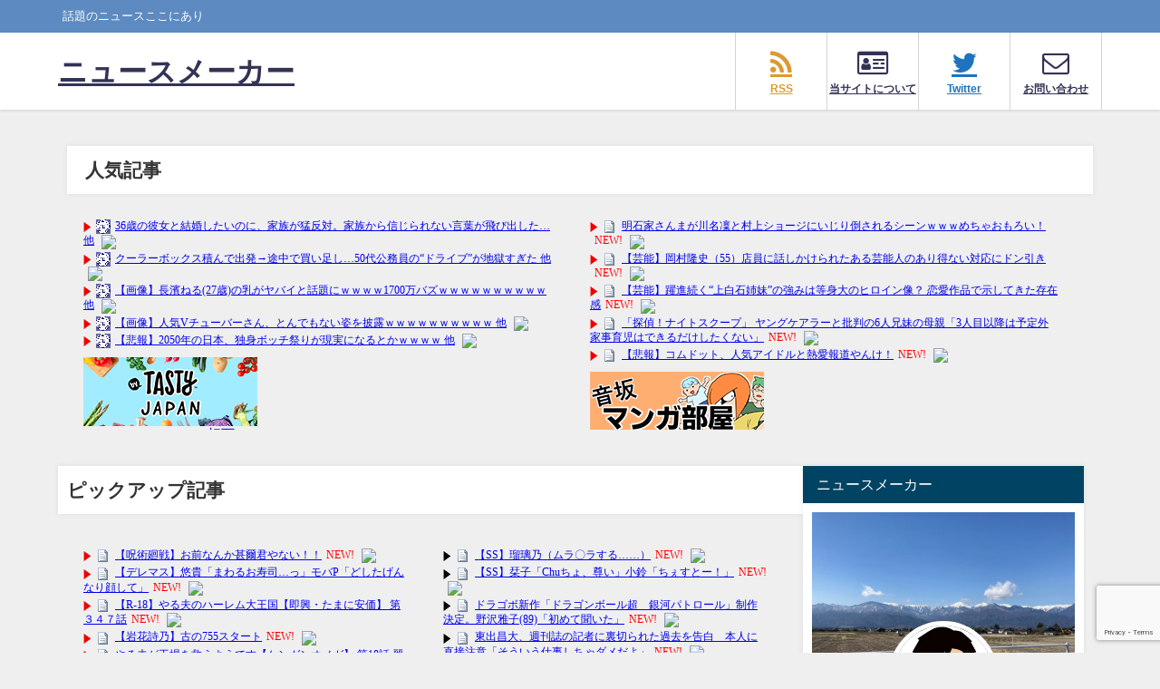

--- FILE ---
content_type: text/html; charset=UTF-8
request_url: https://newsmekar.com/monster-hunter-now-electric-light-bowgun/
body_size: 53468
content:
<!DOCTYPE html>
<html lang="ja">
<head>
<meta charset="utf-8">
<meta http-equiv="X-UA-Compatible" content="IE=edge">
<meta name="viewport" content="width=device-width, initial-scale=1" />
<title>【モンハンNow】ギエナ、ブロス、レウスの防具で迷ったら、迷わずレウス頭がギエナ胴を作れ！</title>
<meta name="description" content="モンスターハンターシリーズ 『モンスターハンターシリーズ』(Monster Hunter Series)は、カプコンから発売されているアクションゲームのシリーズ。 略称は「モンハン」、「MH」。 4人">
<meta name="thumbnail" content="https://newsmekar.com/wp-content/uploads/2023/09/モンハンNow8-150x150.jpg" /><!-- Diver OGP -->
<meta property="og:locale" content="ja_JP" />
<meta property="og:title" content="【モンハンNow】ギエナ、ブロス、レウスの防具で迷ったら、迷わずレウス頭がギエナ胴を作れ！" />
<meta property="og:description" content="モンスターハンターシリーズ 『モンスターハンターシリーズ』(Monster Hunter Series)は、カプコンから発売されているアクションゲームのシリーズ。 略称は「モンハン」、「MH」。 4人" />
<meta property="og:type" content="article" />
<meta property="og:url" content="https://newsmekar.com/monster-hunter-now-electric-light-bowgun/" />
<meta property="og:image" content="https://newsmekar.com/wp-content/uploads/2023/09/モンハンNow8.jpg" />
<meta property="og:site_name" content="ニュースメーカー" />
<meta name="twitter:site" content="newsmaker_x" />
<meta name="twitter:card" content="summary_large_image" />
<meta name="twitter:title" content="【モンハンNow】ギエナ、ブロス、レウスの防具で迷ったら、迷わずレウス頭がギエナ胴を作れ！" />
<meta name="twitter:url" content="https://newsmekar.com/monster-hunter-now-electric-light-bowgun/" />
<meta name="twitter:description" content="モンスターハンターシリーズ 『モンスターハンターシリーズ』(Monster Hunter Series)は、カプコンから発売されているアクションゲームのシリーズ。 略称は「モンハン」、「MH」。 4人" />
<meta name="twitter:image" content="https://newsmekar.com/wp-content/uploads/2023/09/モンハンNow8.jpg" />
<!-- / Diver OGP -->
<link rel="canonical" href="https://newsmekar.com/monster-hunter-now-electric-light-bowgun/">
<link rel="shortcut icon" href="https://newsmekar.com/wp-content/uploads/2023/07/FBアイコン.png">
<!--[if IE]>
		<link rel="shortcut icon" href="">
<![endif]-->
<link rel="apple-touch-icon" href="https://newsmekar.com/wp-content/uploads/2023/07/FBアイコン.png" />

		<!-- All in One SEO 4.9.3 - aioseo.com -->
	<meta name="description" content="モンスターハンターシリーズ 『モンスターハンターシリーズ』(Monster Hunter Series)は、カ" />
	<meta name="robots" content="max-image-preview:large" />
	<meta name="author" content="ニュースメーカー管理人"/>
	<link rel="canonical" href="https://newsmekar.com/monster-hunter-now-electric-light-bowgun/" />
	<meta name="generator" content="All in One SEO (AIOSEO) 4.9.3" />
		<meta property="og:locale" content="ja_JP" />
		<meta property="og:site_name" content="ニュースメーカー - 話題のニュースここにあり" />
		<meta property="og:type" content="article" />
		<meta property="og:title" content="【モンハンNow】ギエナ、ブロス、レウスの防具で迷ったら、迷わずレウス頭がギエナ胴を作れ！ - ニュースメーカー" />
		<meta property="og:description" content="モンスターハンターシリーズ 『モンスターハンターシリーズ』(Monster Hunter Series)は、カ" />
		<meta property="og:url" content="https://newsmekar.com/monster-hunter-now-electric-light-bowgun/" />
		<meta property="og:image" content="https://newsmekar.com/wp-content/uploads/2023/09/モンハンNow8.jpg" />
		<meta property="og:image:secure_url" content="https://newsmekar.com/wp-content/uploads/2023/09/モンハンNow8.jpg" />
		<meta property="og:image:width" content="1080" />
		<meta property="og:image:height" content="655" />
		<meta property="article:published_time" content="2023-09-21T02:00:00+00:00" />
		<meta property="article:modified_time" content="2023-09-20T05:23:38+00:00" />
		<meta property="article:publisher" content="https://www.facebook.com/profile.php?id=61550632106765" />
		<meta name="twitter:card" content="summary_large_image" />
		<meta name="twitter:site" content="@newsmaker_x" />
		<meta name="twitter:title" content="【モンハンNow】ギエナ、ブロス、レウスの防具で迷ったら、迷わずレウス頭がギエナ胴を作れ！ - ニュースメーカー" />
		<meta name="twitter:description" content="モンスターハンターシリーズ 『モンスターハンターシリーズ』(Monster Hunter Series)は、カ" />
		<meta name="twitter:creator" content="@newsmaker_x" />
		<meta name="twitter:image" content="https://newsmekar.com/wp-content/uploads/2023/09/モンハンNow8.jpg" />
		<script type="application/ld+json" class="aioseo-schema">
			{"@context":"https:\/\/schema.org","@graph":[{"@type":"BlogPosting","@id":"https:\/\/newsmekar.com\/monster-hunter-now-electric-light-bowgun\/#blogposting","name":"\u3010\u30e2\u30f3\u30cf\u30f3Now\u3011\u30ae\u30a8\u30ca\u3001\u30d6\u30ed\u30b9\u3001\u30ec\u30a6\u30b9\u306e\u9632\u5177\u3067\u8ff7\u3063\u305f\u3089\u3001\u8ff7\u308f\u305a\u30ec\u30a6\u30b9\u982d\u304c\u30ae\u30a8\u30ca\u80f4\u3092\u4f5c\u308c\uff01 - \u30cb\u30e5\u30fc\u30b9\u30e1\u30fc\u30ab\u30fc","headline":"\u3010\u30e2\u30f3\u30cf\u30f3Now\u3011\u30ae\u30a8\u30ca\u3001\u30d6\u30ed\u30b9\u3001\u30ec\u30a6\u30b9\u306e\u9632\u5177\u3067\u8ff7\u3063\u305f\u3089\u3001\u8ff7\u308f\u305a\u30ec\u30a6\u30b9\u982d\u304c\u30ae\u30a8\u30ca\u80f4\u3092\u4f5c\u308c\uff01","author":{"@id":"https:\/\/newsmekar.com\/author\/admin\/#author"},"publisher":{"@id":"https:\/\/newsmekar.com\/#person"},"image":{"@type":"ImageObject","url":"https:\/\/newsmekar.com\/wp-content\/uploads\/2023\/09\/\u30e2\u30f3\u30cf\u30f3Now8.jpg","width":1080,"height":655},"datePublished":"2023-09-21T11:00:00+09:00","dateModified":"2023-09-20T14:23:38+09:00","inLanguage":"ja","mainEntityOfPage":{"@id":"https:\/\/newsmekar.com\/monster-hunter-now-electric-light-bowgun\/#webpage"},"isPartOf":{"@id":"https:\/\/newsmekar.com\/monster-hunter-now-electric-light-bowgun\/#webpage"},"articleSection":"\u30b2\u30fc\u30e0\u30fb\u30a2\u30cb\u30e1"},{"@type":"BreadcrumbList","@id":"https:\/\/newsmekar.com\/monster-hunter-now-electric-light-bowgun\/#breadcrumblist","itemListElement":[{"@type":"ListItem","@id":"https:\/\/newsmekar.com#listItem","position":1,"name":"\u30db\u30fc\u30e0","item":"https:\/\/newsmekar.com","nextItem":{"@type":"ListItem","@id":"https:\/\/newsmekar.com\/category\/%e3%82%b2%e3%83%bc%e3%83%a0%e3%83%bb%e3%82%a2%e3%83%8b%e3%83%a1\/#listItem","name":"\u30b2\u30fc\u30e0\u30fb\u30a2\u30cb\u30e1"}},{"@type":"ListItem","@id":"https:\/\/newsmekar.com\/category\/%e3%82%b2%e3%83%bc%e3%83%a0%e3%83%bb%e3%82%a2%e3%83%8b%e3%83%a1\/#listItem","position":2,"name":"\u30b2\u30fc\u30e0\u30fb\u30a2\u30cb\u30e1","item":"https:\/\/newsmekar.com\/category\/%e3%82%b2%e3%83%bc%e3%83%a0%e3%83%bb%e3%82%a2%e3%83%8b%e3%83%a1\/","nextItem":{"@type":"ListItem","@id":"https:\/\/newsmekar.com\/monster-hunter-now-electric-light-bowgun\/#listItem","name":"\u3010\u30e2\u30f3\u30cf\u30f3Now\u3011\u30ae\u30a8\u30ca\u3001\u30d6\u30ed\u30b9\u3001\u30ec\u30a6\u30b9\u306e\u9632\u5177\u3067\u8ff7\u3063\u305f\u3089\u3001\u8ff7\u308f\u305a\u30ec\u30a6\u30b9\u982d\u304c\u30ae\u30a8\u30ca\u80f4\u3092\u4f5c\u308c\uff01"},"previousItem":{"@type":"ListItem","@id":"https:\/\/newsmekar.com#listItem","name":"\u30db\u30fc\u30e0"}},{"@type":"ListItem","@id":"https:\/\/newsmekar.com\/monster-hunter-now-electric-light-bowgun\/#listItem","position":3,"name":"\u3010\u30e2\u30f3\u30cf\u30f3Now\u3011\u30ae\u30a8\u30ca\u3001\u30d6\u30ed\u30b9\u3001\u30ec\u30a6\u30b9\u306e\u9632\u5177\u3067\u8ff7\u3063\u305f\u3089\u3001\u8ff7\u308f\u305a\u30ec\u30a6\u30b9\u982d\u304c\u30ae\u30a8\u30ca\u80f4\u3092\u4f5c\u308c\uff01","previousItem":{"@type":"ListItem","@id":"https:\/\/newsmekar.com\/category\/%e3%82%b2%e3%83%bc%e3%83%a0%e3%83%bb%e3%82%a2%e3%83%8b%e3%83%a1\/#listItem","name":"\u30b2\u30fc\u30e0\u30fb\u30a2\u30cb\u30e1"}}]},{"@type":"Person","@id":"https:\/\/newsmekar.com\/#person","name":"\u30cb\u30e5\u30fc\u30b9\u30e1\u30fc\u30ab\u30fc\u7ba1\u7406\u4eba","image":{"@type":"ImageObject","@id":"https:\/\/newsmekar.com\/monster-hunter-now-electric-light-bowgun\/#personImage","url":"https:\/\/secure.gravatar.com\/avatar\/dc3414725c4fad3ffb9dc105b5beca2696daaff9f8cd11215e6f6ba1dcbf9eb4?s=96&d=mm&r=g","width":96,"height":96,"caption":"\u30cb\u30e5\u30fc\u30b9\u30e1\u30fc\u30ab\u30fc\u7ba1\u7406\u4eba"}},{"@type":"Person","@id":"https:\/\/newsmekar.com\/author\/admin\/#author","url":"https:\/\/newsmekar.com\/author\/admin\/","name":"\u30cb\u30e5\u30fc\u30b9\u30e1\u30fc\u30ab\u30fc\u7ba1\u7406\u4eba","image":{"@type":"ImageObject","@id":"https:\/\/newsmekar.com\/monster-hunter-now-electric-light-bowgun\/#authorImage","url":"https:\/\/secure.gravatar.com\/avatar\/dc3414725c4fad3ffb9dc105b5beca2696daaff9f8cd11215e6f6ba1dcbf9eb4?s=96&d=mm&r=g","width":96,"height":96,"caption":"\u30cb\u30e5\u30fc\u30b9\u30e1\u30fc\u30ab\u30fc\u7ba1\u7406\u4eba"}},{"@type":"WebPage","@id":"https:\/\/newsmekar.com\/monster-hunter-now-electric-light-bowgun\/#webpage","url":"https:\/\/newsmekar.com\/monster-hunter-now-electric-light-bowgun\/","name":"\u3010\u30e2\u30f3\u30cf\u30f3Now\u3011\u30ae\u30a8\u30ca\u3001\u30d6\u30ed\u30b9\u3001\u30ec\u30a6\u30b9\u306e\u9632\u5177\u3067\u8ff7\u3063\u305f\u3089\u3001\u8ff7\u308f\u305a\u30ec\u30a6\u30b9\u982d\u304c\u30ae\u30a8\u30ca\u80f4\u3092\u4f5c\u308c\uff01 - \u30cb\u30e5\u30fc\u30b9\u30e1\u30fc\u30ab\u30fc","description":"\u30e2\u30f3\u30b9\u30bf\u30fc\u30cf\u30f3\u30bf\u30fc\u30b7\u30ea\u30fc\u30ba \u300e\u30e2\u30f3\u30b9\u30bf\u30fc\u30cf\u30f3\u30bf\u30fc\u30b7\u30ea\u30fc\u30ba\u300f(Monster Hunter Series)\u306f\u3001\u30ab","inLanguage":"ja","isPartOf":{"@id":"https:\/\/newsmekar.com\/#website"},"breadcrumb":{"@id":"https:\/\/newsmekar.com\/monster-hunter-now-electric-light-bowgun\/#breadcrumblist"},"author":{"@id":"https:\/\/newsmekar.com\/author\/admin\/#author"},"creator":{"@id":"https:\/\/newsmekar.com\/author\/admin\/#author"},"image":{"@type":"ImageObject","url":"https:\/\/newsmekar.com\/wp-content\/uploads\/2023\/09\/\u30e2\u30f3\u30cf\u30f3Now8.jpg","@id":"https:\/\/newsmekar.com\/monster-hunter-now-electric-light-bowgun\/#mainImage","width":1080,"height":655},"primaryImageOfPage":{"@id":"https:\/\/newsmekar.com\/monster-hunter-now-electric-light-bowgun\/#mainImage"},"datePublished":"2023-09-21T11:00:00+09:00","dateModified":"2023-09-20T14:23:38+09:00"},{"@type":"WebSite","@id":"https:\/\/newsmekar.com\/#website","url":"https:\/\/newsmekar.com\/","name":"\u30cb\u30e5\u30fc\u30b9\u30e1\u30fc\u30ab\u30fc","description":"\u8a71\u984c\u306e\u30cb\u30e5\u30fc\u30b9\u3053\u3053\u306b\u3042\u308a","inLanguage":"ja","publisher":{"@id":"https:\/\/newsmekar.com\/#person"}}]}
		</script>
		<!-- All in One SEO -->

<link rel='dns-prefetch' href='//cdnjs.cloudflare.com' />
<link rel='dns-prefetch' href='//www.googletagmanager.com' />
<link rel="alternate" type="application/rss+xml" title="ニュースメーカー &raquo; フィード" href="https://newsmekar.com/feed/" />
<link rel="alternate" type="application/rss+xml" title="ニュースメーカー &raquo; コメントフィード" href="https://newsmekar.com/comments/feed/" />
<script type="text/javascript" id="wpp-js" src="https://newsmekar.com/wp-content/plugins/wordpress-popular-posts/assets/js/wpp.min.js?ver=7.3.6" data-sampling="0" data-sampling-rate="100" data-api-url="https://newsmekar.com/wp-json/wordpress-popular-posts" data-post-id="4636" data-token="31857d2b5f" data-lang="0" data-debug="0"></script>
<link rel="alternate" type="application/rss+xml" title="ニュースメーカー &raquo; 【モンハンNow】ギエナ、ブロス、レウスの防具で迷ったら、迷わずレウス頭がギエナ胴を作れ！ のコメントのフィード" href="https://newsmekar.com/monster-hunter-now-electric-light-bowgun/feed/" />
<link rel="alternate" title="oEmbed (JSON)" type="application/json+oembed" href="https://newsmekar.com/wp-json/oembed/1.0/embed?url=https%3A%2F%2Fnewsmekar.com%2Fmonster-hunter-now-electric-light-bowgun%2F" />
<link rel="alternate" title="oEmbed (XML)" type="text/xml+oembed" href="https://newsmekar.com/wp-json/oembed/1.0/embed?url=https%3A%2F%2Fnewsmekar.com%2Fmonster-hunter-now-electric-light-bowgun%2F&#038;format=xml" />
		<!-- This site uses the Google Analytics by MonsterInsights plugin v9.11.1 - Using Analytics tracking - https://www.monsterinsights.com/ -->
		<!-- Note: MonsterInsights is not currently configured on this site. The site owner needs to authenticate with Google Analytics in the MonsterInsights settings panel. -->
					<!-- No tracking code set -->
				<!-- / Google Analytics by MonsterInsights -->
		<style id='wp-img-auto-sizes-contain-inline-css' type='text/css'>
img:is([sizes=auto i],[sizes^="auto," i]){contain-intrinsic-size:3000px 1500px}
/*# sourceURL=wp-img-auto-sizes-contain-inline-css */
</style>
<link rel='stylesheet'  href='https://newsmekar.com/wp-content/plugins/link-library/colorbox/colorbox.css?ver=6.9&#038;theme=6.1.21'  media='all'>
<style id='wp-block-library-inline-css' type='text/css'>
:root{--wp-block-synced-color:#7a00df;--wp-block-synced-color--rgb:122,0,223;--wp-bound-block-color:var(--wp-block-synced-color);--wp-editor-canvas-background:#ddd;--wp-admin-theme-color:#007cba;--wp-admin-theme-color--rgb:0,124,186;--wp-admin-theme-color-darker-10:#006ba1;--wp-admin-theme-color-darker-10--rgb:0,107,160.5;--wp-admin-theme-color-darker-20:#005a87;--wp-admin-theme-color-darker-20--rgb:0,90,135;--wp-admin-border-width-focus:2px}@media (min-resolution:192dpi){:root{--wp-admin-border-width-focus:1.5px}}.wp-element-button{cursor:pointer}:root .has-very-light-gray-background-color{background-color:#eee}:root .has-very-dark-gray-background-color{background-color:#313131}:root .has-very-light-gray-color{color:#eee}:root .has-very-dark-gray-color{color:#313131}:root .has-vivid-green-cyan-to-vivid-cyan-blue-gradient-background{background:linear-gradient(135deg,#00d084,#0693e3)}:root .has-purple-crush-gradient-background{background:linear-gradient(135deg,#34e2e4,#4721fb 50%,#ab1dfe)}:root .has-hazy-dawn-gradient-background{background:linear-gradient(135deg,#faaca8,#dad0ec)}:root .has-subdued-olive-gradient-background{background:linear-gradient(135deg,#fafae1,#67a671)}:root .has-atomic-cream-gradient-background{background:linear-gradient(135deg,#fdd79a,#004a59)}:root .has-nightshade-gradient-background{background:linear-gradient(135deg,#330968,#31cdcf)}:root .has-midnight-gradient-background{background:linear-gradient(135deg,#020381,#2874fc)}:root{--wp--preset--font-size--normal:16px;--wp--preset--font-size--huge:42px}.has-regular-font-size{font-size:1em}.has-larger-font-size{font-size:2.625em}.has-normal-font-size{font-size:var(--wp--preset--font-size--normal)}.has-huge-font-size{font-size:var(--wp--preset--font-size--huge)}.has-text-align-center{text-align:center}.has-text-align-left{text-align:left}.has-text-align-right{text-align:right}.has-fit-text{white-space:nowrap!important}#end-resizable-editor-section{display:none}.aligncenter{clear:both}.items-justified-left{justify-content:flex-start}.items-justified-center{justify-content:center}.items-justified-right{justify-content:flex-end}.items-justified-space-between{justify-content:space-between}.screen-reader-text{border:0;clip-path:inset(50%);height:1px;margin:-1px;overflow:hidden;padding:0;position:absolute;width:1px;word-wrap:normal!important}.screen-reader-text:focus{background-color:#ddd;clip-path:none;color:#444;display:block;font-size:1em;height:auto;left:5px;line-height:normal;padding:15px 23px 14px;text-decoration:none;top:5px;width:auto;z-index:100000}html :where(.has-border-color){border-style:solid}html :where([style*=border-top-color]){border-top-style:solid}html :where([style*=border-right-color]){border-right-style:solid}html :where([style*=border-bottom-color]){border-bottom-style:solid}html :where([style*=border-left-color]){border-left-style:solid}html :where([style*=border-width]){border-style:solid}html :where([style*=border-top-width]){border-top-style:solid}html :where([style*=border-right-width]){border-right-style:solid}html :where([style*=border-bottom-width]){border-bottom-style:solid}html :where([style*=border-left-width]){border-left-style:solid}html :where(img[class*=wp-image-]){height:auto;max-width:100%}:where(figure){margin:0 0 1em}html :where(.is-position-sticky){--wp-admin--admin-bar--position-offset:var(--wp-admin--admin-bar--height,0px)}@media screen and (max-width:600px){html :where(.is-position-sticky){--wp-admin--admin-bar--position-offset:0px}}

/*# sourceURL=wp-block-library-inline-css */
</style><style id='wp-block-paragraph-inline-css' type='text/css'>
.is-small-text{font-size:.875em}.is-regular-text{font-size:1em}.is-large-text{font-size:2.25em}.is-larger-text{font-size:3em}.has-drop-cap:not(:focus):first-letter{float:left;font-size:8.4em;font-style:normal;font-weight:100;line-height:.68;margin:.05em .1em 0 0;text-transform:uppercase}body.rtl .has-drop-cap:not(:focus):first-letter{float:none;margin-left:.1em}p.has-drop-cap.has-background{overflow:hidden}:root :where(p.has-background){padding:1.25em 2.375em}:where(p.has-text-color:not(.has-link-color)) a{color:inherit}p.has-text-align-left[style*="writing-mode:vertical-lr"],p.has-text-align-right[style*="writing-mode:vertical-rl"]{rotate:180deg}
/*# sourceURL=https://newsmekar.com/wp-includes/blocks/paragraph/style.min.css */
</style>
<style id='global-styles-inline-css' type='text/css'>
:root{--wp--preset--aspect-ratio--square: 1;--wp--preset--aspect-ratio--4-3: 4/3;--wp--preset--aspect-ratio--3-4: 3/4;--wp--preset--aspect-ratio--3-2: 3/2;--wp--preset--aspect-ratio--2-3: 2/3;--wp--preset--aspect-ratio--16-9: 16/9;--wp--preset--aspect-ratio--9-16: 9/16;--wp--preset--color--black: #000000;--wp--preset--color--cyan-bluish-gray: #abb8c3;--wp--preset--color--white: #ffffff;--wp--preset--color--pale-pink: #f78da7;--wp--preset--color--vivid-red: #cf2e2e;--wp--preset--color--luminous-vivid-orange: #ff6900;--wp--preset--color--luminous-vivid-amber: #fcb900;--wp--preset--color--light-green-cyan: #7bdcb5;--wp--preset--color--vivid-green-cyan: #00d084;--wp--preset--color--pale-cyan-blue: #8ed1fc;--wp--preset--color--vivid-cyan-blue: #0693e3;--wp--preset--color--vivid-purple: #9b51e0;--wp--preset--color--light-blue: #70b8f1;--wp--preset--color--light-red: #ff8178;--wp--preset--color--light-green: #2ac113;--wp--preset--color--light-yellow: #ffe822;--wp--preset--color--light-orange: #ffa30d;--wp--preset--color--blue: #00f;--wp--preset--color--red: #f00;--wp--preset--color--purple: #674970;--wp--preset--color--gray: #ccc;--wp--preset--gradient--vivid-cyan-blue-to-vivid-purple: linear-gradient(135deg,rgb(6,147,227) 0%,rgb(155,81,224) 100%);--wp--preset--gradient--light-green-cyan-to-vivid-green-cyan: linear-gradient(135deg,rgb(122,220,180) 0%,rgb(0,208,130) 100%);--wp--preset--gradient--luminous-vivid-amber-to-luminous-vivid-orange: linear-gradient(135deg,rgb(252,185,0) 0%,rgb(255,105,0) 100%);--wp--preset--gradient--luminous-vivid-orange-to-vivid-red: linear-gradient(135deg,rgb(255,105,0) 0%,rgb(207,46,46) 100%);--wp--preset--gradient--very-light-gray-to-cyan-bluish-gray: linear-gradient(135deg,rgb(238,238,238) 0%,rgb(169,184,195) 100%);--wp--preset--gradient--cool-to-warm-spectrum: linear-gradient(135deg,rgb(74,234,220) 0%,rgb(151,120,209) 20%,rgb(207,42,186) 40%,rgb(238,44,130) 60%,rgb(251,105,98) 80%,rgb(254,248,76) 100%);--wp--preset--gradient--blush-light-purple: linear-gradient(135deg,rgb(255,206,236) 0%,rgb(152,150,240) 100%);--wp--preset--gradient--blush-bordeaux: linear-gradient(135deg,rgb(254,205,165) 0%,rgb(254,45,45) 50%,rgb(107,0,62) 100%);--wp--preset--gradient--luminous-dusk: linear-gradient(135deg,rgb(255,203,112) 0%,rgb(199,81,192) 50%,rgb(65,88,208) 100%);--wp--preset--gradient--pale-ocean: linear-gradient(135deg,rgb(255,245,203) 0%,rgb(182,227,212) 50%,rgb(51,167,181) 100%);--wp--preset--gradient--electric-grass: linear-gradient(135deg,rgb(202,248,128) 0%,rgb(113,206,126) 100%);--wp--preset--gradient--midnight: linear-gradient(135deg,rgb(2,3,129) 0%,rgb(40,116,252) 100%);--wp--preset--font-size--small: .8em;--wp--preset--font-size--medium: 1em;--wp--preset--font-size--large: 1.2em;--wp--preset--font-size--x-large: 42px;--wp--preset--font-size--xlarge: 1.5em;--wp--preset--font-size--xxlarge: 2em;--wp--preset--spacing--20: 0.44rem;--wp--preset--spacing--30: 0.67rem;--wp--preset--spacing--40: 1rem;--wp--preset--spacing--50: 1.5rem;--wp--preset--spacing--60: 2.25rem;--wp--preset--spacing--70: 3.38rem;--wp--preset--spacing--80: 5.06rem;--wp--preset--shadow--natural: 6px 6px 9px rgba(0, 0, 0, 0.2);--wp--preset--shadow--deep: 12px 12px 50px rgba(0, 0, 0, 0.4);--wp--preset--shadow--sharp: 6px 6px 0px rgba(0, 0, 0, 0.2);--wp--preset--shadow--outlined: 6px 6px 0px -3px rgb(255, 255, 255), 6px 6px rgb(0, 0, 0);--wp--preset--shadow--crisp: 6px 6px 0px rgb(0, 0, 0);--wp--custom--spacing--small: max(1.25rem, 5vw);--wp--custom--spacing--medium: clamp(2rem, 8vw, calc(4 * var(--wp--style--block-gap)));--wp--custom--spacing--large: clamp(4rem, 10vw, 8rem);--wp--custom--spacing--outer: var(--wp--custom--spacing--small, 1.25rem);--wp--custom--typography--font-size--huge: clamp(2.25rem, 4vw, 2.75rem);--wp--custom--typography--font-size--gigantic: clamp(2.75rem, 6vw, 3.25rem);--wp--custom--typography--font-size--colossal: clamp(3.25rem, 8vw, 6.25rem);--wp--custom--typography--line-height--tiny: 1.15;--wp--custom--typography--line-height--small: 1.2;--wp--custom--typography--line-height--medium: 1.4;--wp--custom--typography--line-height--normal: 1.6;}:root { --wp--style--global--content-size: 769px;--wp--style--global--wide-size: 1240px; }:where(body) { margin: 0; }.wp-site-blocks > .alignleft { float: left; margin-right: 2em; }.wp-site-blocks > .alignright { float: right; margin-left: 2em; }.wp-site-blocks > .aligncenter { justify-content: center; margin-left: auto; margin-right: auto; }:where(.wp-site-blocks) > * { margin-block-start: 1.5em; margin-block-end: 0; }:where(.wp-site-blocks) > :first-child { margin-block-start: 0; }:where(.wp-site-blocks) > :last-child { margin-block-end: 0; }:root { --wp--style--block-gap: 1.5em; }:root :where(.is-layout-flow) > :first-child{margin-block-start: 0;}:root :where(.is-layout-flow) > :last-child{margin-block-end: 0;}:root :where(.is-layout-flow) > *{margin-block-start: 1.5em;margin-block-end: 0;}:root :where(.is-layout-constrained) > :first-child{margin-block-start: 0;}:root :where(.is-layout-constrained) > :last-child{margin-block-end: 0;}:root :where(.is-layout-constrained) > *{margin-block-start: 1.5em;margin-block-end: 0;}:root :where(.is-layout-flex){gap: 1.5em;}:root :where(.is-layout-grid){gap: 1.5em;}.is-layout-flow > .alignleft{float: left;margin-inline-start: 0;margin-inline-end: 2em;}.is-layout-flow > .alignright{float: right;margin-inline-start: 2em;margin-inline-end: 0;}.is-layout-flow > .aligncenter{margin-left: auto !important;margin-right: auto !important;}.is-layout-constrained > .alignleft{float: left;margin-inline-start: 0;margin-inline-end: 2em;}.is-layout-constrained > .alignright{float: right;margin-inline-start: 2em;margin-inline-end: 0;}.is-layout-constrained > .aligncenter{margin-left: auto !important;margin-right: auto !important;}.is-layout-constrained > :where(:not(.alignleft):not(.alignright):not(.alignfull)){max-width: var(--wp--style--global--content-size);margin-left: auto !important;margin-right: auto !important;}.is-layout-constrained > .alignwide{max-width: var(--wp--style--global--wide-size);}body .is-layout-flex{display: flex;}.is-layout-flex{flex-wrap: wrap;align-items: center;}.is-layout-flex > :is(*, div){margin: 0;}body .is-layout-grid{display: grid;}.is-layout-grid > :is(*, div){margin: 0;}body{padding-top: 0px;padding-right: 0px;padding-bottom: 0px;padding-left: 0px;}:root :where(.wp-element-button, .wp-block-button__link){background-color: #32373c;border-width: 0;color: #fff;font-family: inherit;font-size: inherit;font-style: inherit;font-weight: inherit;letter-spacing: inherit;line-height: inherit;padding-top: calc(0.667em + 2px);padding-right: calc(1.333em + 2px);padding-bottom: calc(0.667em + 2px);padding-left: calc(1.333em + 2px);text-decoration: none;text-transform: inherit;}.has-black-color{color: var(--wp--preset--color--black) !important;}.has-cyan-bluish-gray-color{color: var(--wp--preset--color--cyan-bluish-gray) !important;}.has-white-color{color: var(--wp--preset--color--white) !important;}.has-pale-pink-color{color: var(--wp--preset--color--pale-pink) !important;}.has-vivid-red-color{color: var(--wp--preset--color--vivid-red) !important;}.has-luminous-vivid-orange-color{color: var(--wp--preset--color--luminous-vivid-orange) !important;}.has-luminous-vivid-amber-color{color: var(--wp--preset--color--luminous-vivid-amber) !important;}.has-light-green-cyan-color{color: var(--wp--preset--color--light-green-cyan) !important;}.has-vivid-green-cyan-color{color: var(--wp--preset--color--vivid-green-cyan) !important;}.has-pale-cyan-blue-color{color: var(--wp--preset--color--pale-cyan-blue) !important;}.has-vivid-cyan-blue-color{color: var(--wp--preset--color--vivid-cyan-blue) !important;}.has-vivid-purple-color{color: var(--wp--preset--color--vivid-purple) !important;}.has-light-blue-color{color: var(--wp--preset--color--light-blue) !important;}.has-light-red-color{color: var(--wp--preset--color--light-red) !important;}.has-light-green-color{color: var(--wp--preset--color--light-green) !important;}.has-light-yellow-color{color: var(--wp--preset--color--light-yellow) !important;}.has-light-orange-color{color: var(--wp--preset--color--light-orange) !important;}.has-blue-color{color: var(--wp--preset--color--blue) !important;}.has-red-color{color: var(--wp--preset--color--red) !important;}.has-purple-color{color: var(--wp--preset--color--purple) !important;}.has-gray-color{color: var(--wp--preset--color--gray) !important;}.has-black-background-color{background-color: var(--wp--preset--color--black) !important;}.has-cyan-bluish-gray-background-color{background-color: var(--wp--preset--color--cyan-bluish-gray) !important;}.has-white-background-color{background-color: var(--wp--preset--color--white) !important;}.has-pale-pink-background-color{background-color: var(--wp--preset--color--pale-pink) !important;}.has-vivid-red-background-color{background-color: var(--wp--preset--color--vivid-red) !important;}.has-luminous-vivid-orange-background-color{background-color: var(--wp--preset--color--luminous-vivid-orange) !important;}.has-luminous-vivid-amber-background-color{background-color: var(--wp--preset--color--luminous-vivid-amber) !important;}.has-light-green-cyan-background-color{background-color: var(--wp--preset--color--light-green-cyan) !important;}.has-vivid-green-cyan-background-color{background-color: var(--wp--preset--color--vivid-green-cyan) !important;}.has-pale-cyan-blue-background-color{background-color: var(--wp--preset--color--pale-cyan-blue) !important;}.has-vivid-cyan-blue-background-color{background-color: var(--wp--preset--color--vivid-cyan-blue) !important;}.has-vivid-purple-background-color{background-color: var(--wp--preset--color--vivid-purple) !important;}.has-light-blue-background-color{background-color: var(--wp--preset--color--light-blue) !important;}.has-light-red-background-color{background-color: var(--wp--preset--color--light-red) !important;}.has-light-green-background-color{background-color: var(--wp--preset--color--light-green) !important;}.has-light-yellow-background-color{background-color: var(--wp--preset--color--light-yellow) !important;}.has-light-orange-background-color{background-color: var(--wp--preset--color--light-orange) !important;}.has-blue-background-color{background-color: var(--wp--preset--color--blue) !important;}.has-red-background-color{background-color: var(--wp--preset--color--red) !important;}.has-purple-background-color{background-color: var(--wp--preset--color--purple) !important;}.has-gray-background-color{background-color: var(--wp--preset--color--gray) !important;}.has-black-border-color{border-color: var(--wp--preset--color--black) !important;}.has-cyan-bluish-gray-border-color{border-color: var(--wp--preset--color--cyan-bluish-gray) !important;}.has-white-border-color{border-color: var(--wp--preset--color--white) !important;}.has-pale-pink-border-color{border-color: var(--wp--preset--color--pale-pink) !important;}.has-vivid-red-border-color{border-color: var(--wp--preset--color--vivid-red) !important;}.has-luminous-vivid-orange-border-color{border-color: var(--wp--preset--color--luminous-vivid-orange) !important;}.has-luminous-vivid-amber-border-color{border-color: var(--wp--preset--color--luminous-vivid-amber) !important;}.has-light-green-cyan-border-color{border-color: var(--wp--preset--color--light-green-cyan) !important;}.has-vivid-green-cyan-border-color{border-color: var(--wp--preset--color--vivid-green-cyan) !important;}.has-pale-cyan-blue-border-color{border-color: var(--wp--preset--color--pale-cyan-blue) !important;}.has-vivid-cyan-blue-border-color{border-color: var(--wp--preset--color--vivid-cyan-blue) !important;}.has-vivid-purple-border-color{border-color: var(--wp--preset--color--vivid-purple) !important;}.has-light-blue-border-color{border-color: var(--wp--preset--color--light-blue) !important;}.has-light-red-border-color{border-color: var(--wp--preset--color--light-red) !important;}.has-light-green-border-color{border-color: var(--wp--preset--color--light-green) !important;}.has-light-yellow-border-color{border-color: var(--wp--preset--color--light-yellow) !important;}.has-light-orange-border-color{border-color: var(--wp--preset--color--light-orange) !important;}.has-blue-border-color{border-color: var(--wp--preset--color--blue) !important;}.has-red-border-color{border-color: var(--wp--preset--color--red) !important;}.has-purple-border-color{border-color: var(--wp--preset--color--purple) !important;}.has-gray-border-color{border-color: var(--wp--preset--color--gray) !important;}.has-vivid-cyan-blue-to-vivid-purple-gradient-background{background: var(--wp--preset--gradient--vivid-cyan-blue-to-vivid-purple) !important;}.has-light-green-cyan-to-vivid-green-cyan-gradient-background{background: var(--wp--preset--gradient--light-green-cyan-to-vivid-green-cyan) !important;}.has-luminous-vivid-amber-to-luminous-vivid-orange-gradient-background{background: var(--wp--preset--gradient--luminous-vivid-amber-to-luminous-vivid-orange) !important;}.has-luminous-vivid-orange-to-vivid-red-gradient-background{background: var(--wp--preset--gradient--luminous-vivid-orange-to-vivid-red) !important;}.has-very-light-gray-to-cyan-bluish-gray-gradient-background{background: var(--wp--preset--gradient--very-light-gray-to-cyan-bluish-gray) !important;}.has-cool-to-warm-spectrum-gradient-background{background: var(--wp--preset--gradient--cool-to-warm-spectrum) !important;}.has-blush-light-purple-gradient-background{background: var(--wp--preset--gradient--blush-light-purple) !important;}.has-blush-bordeaux-gradient-background{background: var(--wp--preset--gradient--blush-bordeaux) !important;}.has-luminous-dusk-gradient-background{background: var(--wp--preset--gradient--luminous-dusk) !important;}.has-pale-ocean-gradient-background{background: var(--wp--preset--gradient--pale-ocean) !important;}.has-electric-grass-gradient-background{background: var(--wp--preset--gradient--electric-grass) !important;}.has-midnight-gradient-background{background: var(--wp--preset--gradient--midnight) !important;}.has-small-font-size{font-size: var(--wp--preset--font-size--small) !important;}.has-medium-font-size{font-size: var(--wp--preset--font-size--medium) !important;}.has-large-font-size{font-size: var(--wp--preset--font-size--large) !important;}.has-x-large-font-size{font-size: var(--wp--preset--font-size--x-large) !important;}.has-xlarge-font-size{font-size: var(--wp--preset--font-size--xlarge) !important;}.has-xxlarge-font-size{font-size: var(--wp--preset--font-size--xxlarge) !important;}
/*# sourceURL=global-styles-inline-css */
</style>

<link rel='stylesheet'  href='https://newsmekar.com/wp-content/plugins/contact-form-7/includes/css/styles.css?ver=6.1.4&#038;theme=6.1.21'  media='all'>
<link rel='stylesheet'  href='https://newsmekar.com/wp-content/plugins/link-library/upvote-downvote/css/style.css?ver=1.0.0&#038;theme=6.1.21'  media='all'>
<link rel='stylesheet'  href='https://newsmekar.com/wp-content/plugins/wordpress-popular-posts/assets/css/wpp.css?ver=7.3.6&#038;theme=6.1.21'  media='all'>
<link rel='stylesheet'  href='https://newsmekar.com/wp-content/themes/diver/css/style.min.css?ver=6.9&#038;theme=6.1.21'  media='all'>
<link rel='stylesheet'  href='https://newsmekar.com/wp-content/themes/diver_child/style.css?theme=6.1.21'  media='all'>
<script type="text/javascript"src="https://newsmekar.com/wp-includes/js/jquery/jquery.min.js?ver=3.7.1&amp;theme=6.1.21" id="jquery-core-js"></script>
<script type="text/javascript"src="https://newsmekar.com/wp-includes/js/jquery/jquery-migrate.min.js?ver=3.4.1&amp;theme=6.1.21" id="jquery-migrate-js"></script>
<script type="text/javascript"src="https://newsmekar.com/wp-content/plugins/link-library/colorbox/jquery.colorbox-min.js?ver=1.3.9&amp;theme=6.1.21" id="colorbox-js"></script>
<script type="text/javascript" id="thumbs_rating_scripts-js-extra">
/* <![CDATA[ */
var thumbs_rating_ajax = {"ajax_url":"https://newsmekar.com/wp-admin/admin-ajax.php","nonce":"03f54a77da"};
//# sourceURL=thumbs_rating_scripts-js-extra
/* ]]> */
</script>
<script type="text/javascript"src="https://newsmekar.com/wp-content/plugins/link-library/upvote-downvote/js/general.js?ver=4.0.1&amp;theme=6.1.21" id="thumbs_rating_scripts-js"></script>
<script type="text/javascript" id="quads-scripts-js-extra">
/* <![CDATA[ */
var quads = {"version":"2.0.98.1","allowed_click":"3","quads_click_limit":"3","quads_ban_duration":"7"};
//# sourceURL=quads-scripts-js-extra
/* ]]> */
</script>
<script type="text/javascript"src="https://newsmekar.com/wp-content/plugins/quick-adsense-reloaded/assets/js/fraud_protection.min.js?ver=2.0.98.1&amp;theme=6.1.21" id="quads-scripts-js"></script>
<link rel="https://api.w.org/" href="https://newsmekar.com/wp-json/" /><link rel="alternate" title="JSON" type="application/json" href="https://newsmekar.com/wp-json/wp/v2/posts/4636" /><link rel="EditURI" type="application/rsd+xml" title="RSD" href="https://newsmekar.com/xmlrpc.php?rsd" />
<meta name="generator" content="WordPress 6.9" />
<link rel='shortlink' href='https://newsmekar.com/?p=4636' />
<meta name="generator" content="Site Kit by Google 1.170.0" /><script>document.cookie = 'quads_browser_width='+screen.width;</script>            <style id="wpp-loading-animation-styles">@-webkit-keyframes bgslide{from{background-position-x:0}to{background-position-x:-200%}}@keyframes bgslide{from{background-position-x:0}to{background-position-x:-200%}}.wpp-widget-block-placeholder,.wpp-shortcode-placeholder{margin:0 auto;width:60px;height:3px;background:#dd3737;background:linear-gradient(90deg,#dd3737 0%,#571313 10%,#dd3737 100%);background-size:200% auto;border-radius:3px;-webkit-animation:bgslide 1s infinite linear;animation:bgslide 1s infinite linear}</style>
            <script async src="https://pagead2.googlesyndication.com/pagead/js/adsbygoogle.js?client=ca-pub-1310666070043556"
     crossorigin="anonymous"></script>
<script type="application/ld+json" class="json-ld">[
    {
        "@context": "https://schema.org",
        "@type": "BlogPosting",
        "mainEntityOfPage": {
            "@type": "WebPage",
            "@id": "https://newsmekar.com/monster-hunter-now-electric-light-bowgun/"
        },
        "headline": "【モンハンNow】ギエナ、ブロス、レウスの防具で迷ったら、迷わずレウス頭がギエナ胴を作れ！",
        "image": [
            "https://newsmekar.com/wp-content/uploads/2023/09/モンハンNow8.jpg",
            "https://newsmekar.com/wp-content/uploads/2023/09/モンハンNow8-300x182.jpg",
            "https://newsmekar.com/wp-content/uploads/2023/09/モンハンNow8-150x150.jpg"
        ],
        "description": "モンスターハンターシリーズ 『モンスターハンターシリーズ』(Monster Hunter Series)は、カプコンから発売されているアクションゲームのシリーズ。 略称は「モンハン」、「MH」。 4人",
        "datePublished": "2023-09-21T11:00:00+09:00",
        "dateModified": "2023-09-20T14:23:38+09:00",
        "articleSection": [
            "ゲーム・アニメ"
        ],
        "author": {
            "@type": "Person",
            "name": "ニュースメーカー管理人",
            "url": "https://newsmekar.com/author/admin/"
        },
        "publisher": {
            "@context": "http://schema.org",
            "@type": "Organization",
            "name": "ニュースメーカー",
            "description": "話題のニュースここにあり",
            "logo": null
        }
    }
]</script>
<style>body{background-image:url('');}</style> <style> #onlynav ul ul,#nav_fixed #nav ul ul,.header-logo #nav ul ul {visibility:hidden;opacity:0;transition:.2s ease-in-out;transform:translateY(10px);}#onlynav ul ul ul,#nav_fixed #nav ul ul ul,.header-logo #nav ul ul ul {transform:translateX(-20px) translateY(0);}#onlynav ul li:hover > ul,#nav_fixed #nav ul li:hover > ul,.header-logo #nav ul li:hover > ul{visibility:visible;opacity:1;transform:translateY(0);}#onlynav ul ul li:hover > ul,#nav_fixed #nav ul ul li:hover > ul,.header-logo #nav ul ul li:hover > ul{transform:translateX(0) translateY(0);}</style><style>body{background-color:#efefef;color:#333333;}:where(a){color:#333355;}:where(a):hover{color:#6495ED}:where(.content){color:#000;}:where(.content) a{color:#6f97bc;}:where(.content) a:hover{color:#6495ED;}.header-wrap,#header ul.sub-menu, #header ul.children,#scrollnav,.description_sp{background:#ffffff;color:#333333}.header-wrap a,#scrollnav a,div.logo_title{color:#333355;}.header-wrap a:hover,div.logo_title:hover{color:#6495ED}.drawer-nav-btn span{background-color:#333355;}.drawer-nav-btn:before,.drawer-nav-btn:after {border-color:#333355;}#scrollnav ul li a{background:rgba(255,255,255,.8);color:#505050}.header_small_menu{background:#5d8ac1;color:#fff}.header_small_menu a{color:#fff}.header_small_menu a:hover{color:#6495ED}#nav_fixed.fixed, #nav_fixed #nav ul ul{background:#ffffff;color:#333333}#nav_fixed.fixed a,#nav_fixed .logo_title{color:#333355}#nav_fixed.fixed a:hover{color:#6495ED}#nav_fixed .drawer-nav-btn:before,#nav_fixed .drawer-nav-btn:after{border-color:#333355;}#nav_fixed .drawer-nav-btn span{background-color:#333355;}#onlynav{background:#fff;color:#333}#onlynav ul li a{color:#333}#onlynav ul ul.sub-menu{background:#fff}#onlynav div > ul > li > a:before{border-color:#333}#onlynav ul > li:hover > a:hover,#onlynav ul>li:hover>a,#onlynav ul>li:hover li:hover>a,#onlynav ul li:hover ul li ul li:hover > a{background:#5d8ac1;color:#fff}#onlynav ul li ul li ul:before{border-left-color:#fff}#onlynav ul li:last-child ul li ul:before{border-right-color:#fff}#bigfooter{background:#fff;color:#333333}#bigfooter a{color:#333355}#bigfooter a:hover{color:#6495ED}#footer{background:#fff;color:#999}#footer a{color:#333355}#footer a:hover{color:#6495ED}#sidebar .widget{background:#fff;color:#333;}#sidebar .widget a{color:#333355;}#sidebar .widget a:hover{color:#6495ED;}.post-box-contents,#main-wrap #pickup_posts_container img,.hentry, #single-main .post-sub,.navigation,.single_thumbnail,.in_loop,#breadcrumb,.pickup-cat-list,.maintop-widget, .mainbottom-widget,#share_plz,.sticky-post-box,.catpage_content_wrap,.cat-post-main{background:#fff;}.post-box{border-color:#eee;}.drawer_content_title,.searchbox_content_title{background:#eee;color:#333;}.drawer-nav,#header_search{background:#fff}.drawer-nav,.drawer-nav a,#header_search,#header_search a{color:#000}#footer_sticky_menu{background:rgba(255,255,255,.8)}.footermenu_col{background:rgba(255,255,255,.8);color:#333;}a.page-numbers{background:#afafaf;color:#fff;}.pagination .current{background:#607d8b;color:#fff;}</style><style>@media screen and (min-width:1201px){#main-wrap,.header-wrap .header-logo,.header_small_content,.bigfooter_wrap,.footer_content,.container_top_widget,.container_bottom_widget{width:90%;}}@media screen and (max-width:1200px){ #main-wrap,.header-wrap .header-logo, .header_small_content, .bigfooter_wrap,.footer_content, .container_top_widget, .container_bottom_widget{width:96%;}}@media screen and (max-width:768px){#main-wrap,.header-wrap .header-logo,.header_small_content,.bigfooter_wrap,.footer_content,.container_top_widget,.container_bottom_widget{width:100%;}}@media screen and (min-width:960px){#sidebar {width:310px;}}</style><style>@media screen and (min-width:1201px){#main-wrap{width:90%;}}@media screen and (max-width:1200px){ #main-wrap{width:96%;}}</style><style type="text/css" id="diver-custom-heading-css">.content h2:where(:not([class])),:where(.is-editor-blocks) :where(.content) h2:not(.sc_heading){color:#fff;background-color:#607d8b;border-radius:5px;}.content h3:where(:not([class])),:where(.is-editor-blocks) :where(.content) h3:not(.sc_heading){color:#000;background-color:#000;border-bottom:2px solid #000;background:transparent;padding-left:0px;padding-right:0px;}.content h4:where(:not([class])),:where(.is-editor-blocks) :where(.content) h4:not(.sc_heading){color:#000;background-color:#000;background:transparent;display:flex;align-items:center;padding:0px;}.content h4:where(:not([class])):before,:where(.is-editor-blocks) :where(.content) h4:not(.sc_heading):before{content:"";width:.6em;height:.6em;margin-right:.6em;background-color:#000;transform:rotate(45deg);}.content h5:where(:not([class])),:where(.is-editor-blocks) :where(.content) h5:not(.sc_heading){color:#000;}</style>
<!-- Site Kit が追加した Google AdSense メタタグ -->
<meta name="google-adsense-platform-account" content="ca-host-pub-2644536267352236">
<meta name="google-adsense-platform-domain" content="sitekit.withgoogle.com">
<!-- Site Kit が追加した End Google AdSense メタタグ -->
<style type="text/css">.recentcomments a{display:inline !important;padding:0 !important;margin:0 !important;}</style><link rel="icon" href="https://newsmekar.com/wp-content/uploads/2023/07/FBアイコン-150x150.png" sizes="32x32" />
<link rel="icon" href="https://newsmekar.com/wp-content/uploads/2023/07/FBアイコン.png" sizes="192x192" />
<link rel="apple-touch-icon" href="https://newsmekar.com/wp-content/uploads/2023/07/FBアイコン.png" />
<meta name="msapplication-TileImage" content="https://newsmekar.com/wp-content/uploads/2023/07/FBアイコン.png" />
		<style type="text/css" id="wp-custom-css">
			.youtube {
position: relative;
width: 100%;
padding-top: 0.25%;
}
.youtube iframe{
position: absolute;
top: 0;
right: 0;
width: 100% !important;
height: 100% !important;
}		</style>
		
<script src="https://www.youtube.com/iframe_api"></script>

	
	
	
	
<!-- Google tag (gtag.js) --> <script async src="https://www.googletagmanager.com/gtag/js?id=G-B55HKT0BEX"></script> <script> window.dataLayer = window.dataLayer || []; function gtag(){dataLayer.push(arguments);} gtag('js', new Date()); gtag('config', 'G-B55HKT0BEX'); </script>	
	
	
	
	
	
	
	
	
	
	
	
	
	
	
<link rel='stylesheet'  href='https://newsmekar.com/wp-content/plugins/google-captcha/css/gglcptch.css?ver=1.85&#038;theme=6.1.21'  media='all'>
<link rel='stylesheet'  href='https://maxcdn.bootstrapcdn.com/font-awesome/4.7.0/css/font-awesome.min.css'  media='all'>
<link rel='stylesheet'  href='https://cdnjs.cloudflare.com/ajax/libs/lity/2.3.1/lity.min.css'  media='all'>
</head>
<body itemscope="itemscope" itemtype="http://schema.org/WebPage" class="wp-singular post-template-default single single-post postid-4636 single-format-standard wp-embed-responsive wp-theme-diver wp-child-theme-diver_child is-editor-blocks l-sidebar-right">

<div id="container">
<!-- header -->
	<!-- lpページでは表示しない -->
	<div id="header" class="clearfix">
					<header class="header-wrap" role="banner" itemscope="itemscope" itemtype="http://schema.org/WPHeader">
			<div class="header_small_menu clearfix">
		<div class="header_small_content">
			<div id="description">話題のニュースここにあり</div>
			<nav class="header_small_menu_right" role="navigation" itemscope="itemscope" itemtype="http://scheme.org/SiteNavigationElement">
							</nav>
		</div>
	</div>

			<div class="header-logo clearfix">
				

				<!-- /Navigation -->

								<div id="logo">
										<a href="https://newsmekar.com/">
													<div class="logo_title">ニュースメーカー</div>
											</a>
				</div>
				<div class="nav_in_btn">
	<ul>
			<li class="nav_in_btn_list_1"><a href="https://newsmekar.com/?feed=rss2"  ><i class="fa fa-feed"></i><span>RSS</span></a></li>
			<li class="nav_in_btn_list_2"><a href="https://newsmekar.com/?p=12"  ><i class="fa fa-id-card-o"></i><span>当サイトについて</span></a></li>
			<li class="nav_in_btn_list_3"><a href="https://twitter.com/newsmaker_x"  ><i class="fa fa-twitter"></i><span>Twitter</span></a></li>
			<li class="nav_in_btn_list_4"><a href="https://newsmekar.com/?p=17"  ><i class="fa fa-envelope-o"></i><span>お問い合わせ</span></a></li>
		</ul>
</div>

			</div>
		</header>
		<nav id="scrollnav" role="navigation" itemscope="itemscope" itemtype="http://scheme.org/SiteNavigationElement">
					</nav>
		
		<div id="nav_fixed">
		<div class="header-logo clearfix">
			<!-- Navigation -->
			

			<!-- /Navigation -->
			<div class="logo clearfix">
				<a href="https://newsmekar.com/">
											<div class="logo_title">ニュースメーカー</div>
									</a>
			</div>
					<nav id="nav" role="navigation" itemscope="itemscope" itemtype="http://scheme.org/SiteNavigationElement">
							</nav>
				</div>
	</div>
							<nav id="onlynav" class="onlynav" role="navigation" itemscope="itemscope" itemtype="http://scheme.org/SiteNavigationElement">
							</nav>
					</div>
	<div class="d_sp">
		</div>
	
			<div class="container_top_widget">
			<div class="container_top_widget_content clearfix">
			
        <div id="diver_widget_pcsp-2" class="widget containertop-widget containerwidget widget_diver_widget_pcsp">      
              <div class="wrap-post-title">人気記事</div>                <div class="textwidget">
                    <iframe style="width:49%;height:250px" src="https://blogroll.livedoor.net/343467/iframe" allowtransparency="true"></iframe>
<iframe style="width:49%;height:250px" src="https://blogroll.livedoor.net/343468/iframe" allowtransparency="true"></iframe>                </div>
            </div>
        			</div>
		</div>
	<div id="main-wrap">
	<!-- main -->
		<div class="l-main-container">
		<main id="single-main"  style="margin-right:-330px;padding-right:330px;" role="main">
		
        <div id="diver_widget_pcsp-6" class="widget singletop-widget mainwidget widget_diver_widget_pcsp">      
              <div class="wrap-post-title">ピックアップ記事</div>                <div class="textwidget">
                    <iframe style="width:49%;height:250px" src="https://blogroll.livedoor.net/343471/iframe" allowtransparency="true"></iframe>
<iframe style="width:49%;height:250px" src="https://blogroll.livedoor.net/343472/iframe" allowtransparency="true"></iframe>                </div>
            </div>
        			<div id='pickup_posts_container' class='slider-container pickup-slider'><ul class='pickup-posts slider-inner' data-slick='{"slidesToShow":4,"slidesToScroll":1,"autoplay":true,"autoplaySpeed":4000,"infinite":true,"arrows":true,"dots":true,"responsive":[{"breakpoint":1200,"settings":{"slidesToShow":3}},{"breakpoint":768,"settings":{"slidesToShow":2}}]}'><li class="pickup-posts__item"><a href="https://newsmekar.com/matsuya-beef-rice/" title="【最安値】松屋牛丼 牛めしの具プレミアム仕様30食セットがお得すぎる！"><img src="[data-uri]" width="600" height="600" data-src="https://newsmekar.com/wp-content/uploads/2024/03/6090-thum_0305.jpg" class="lazyload" loading="lazy"><span class="pickup-cat post-category-%e3%82%a2%e3%83%95%e3%82%a3%e3%83%aa%e3%82%a8%e3%82%a4%e3%83%88 js-category-style">アフィリエイト</span><div class="meta"><div class="pickup-title">【最安値】松屋牛丼 牛めしの具プレミアム仕様30食セットがお得すぎる！</div><span class="pickup-dt">2024年3月11日</span></div></a></li><li class="pickup-posts__item"><a href="https://newsmekar.com/smartphone-charging-cable/" title="【楽天No1】最新モデル！iPhone急速充電器3点セットの魅力とは？送料無料！"><img src="[data-uri]" width="1000" height="1164" data-src="https://newsmekar.com/wp-content/uploads/2024/02/k03-12151.jpg" class="lazyload" loading="lazy"><span class="pickup-cat post-category-%e3%82%a2%e3%83%95%e3%82%a3%e3%83%aa%e3%82%a8%e3%82%a4%e3%83%88 js-category-style">アフィリエイト</span><div class="meta"><div class="pickup-title">【楽天No1】最新モデル！iPhone急速充電器3点セットの魅力とは？送料無料！</div><span class="pickup-dt">2024年2月24日</span></div></a></li><li class="pickup-posts__item"><a href="https://newsmekar.com/vt-soothing-mask/" title="【VT スージングマスク】がお得なセットで48%OFF！"><img src="[data-uri]" width="700" height="700" data-src="https://newsmekar.com/wp-content/uploads/2024/03/800-24kitty-gwp-sale.jpg" class="lazyload" loading="lazy"><span class="pickup-cat post-category-%e3%82%a2%e3%83%95%e3%82%a3%e3%83%aa%e3%82%a8%e3%82%a4%e3%83%88 js-category-style">アフィリエイト</span><div class="meta"><div class="pickup-title">【VT スージングマスク】がお得なセットで48%OFF！</div><span class="pickup-dt">2024年3月11日</span></div></a></li><li class="pickup-posts__item"><a href="https://newsmekar.com/black-oolong-tea-foshu/" title="【あす楽】 サントリー 黒烏龍茶(黒ウーロン茶) 350mlペットボトル 24本入 (特保 トクホ 特定保健用食品)"><img src="[data-uri]" width="300" height="300" data-src="https://newsmekar.com/wp-content/uploads/2024/02/4901777158306-24.jpg" class="lazyload" loading="lazy"><span class="pickup-cat post-category-%e3%82%a2%e3%83%95%e3%82%a3%e3%83%aa%e3%82%a8%e3%82%a4%e3%83%88 js-category-style">アフィリエイト</span><div class="meta"><div class="pickup-title">【あす楽】 サントリー 黒烏龍茶(黒ウーロン茶) 350mlペットボトル 24本入 (特保 トクホ 特定保健用食品)</div><span class="pickup-dt">2024年2月18日</span></div></a></li><li class="pickup-posts__item"><a href="https://newsmekar.com/musiclegs-pantyhose/" title="【可愛い！】MusicLegs(ミュージックレッグス) うさぎフェイスプリントストッキング/タイツ ML7166"><img src="[data-uri]" width="692" height="543" data-src="https://newsmekar.com/wp-content/uploads/2024/02/imgrc0063804747.jpg" class="lazyload" loading="lazy"><span class="pickup-cat post-category-%e3%82%a2%e3%83%95%e3%82%a3%e3%83%aa%e3%82%a8%e3%82%a4%e3%83%88 js-category-style">アフィリエイト</span><div class="meta"><div class="pickup-title">【可愛い！】MusicLegs(ミュージックレッグス) うさぎフェイスプリントストッキング/タイツ ML7166</div><span class="pickup-dt">2024年2月7日</span></div></a></li><li class="pickup-posts__item"><a href="https://newsmekar.com/handy-fan/" title="【暑さ対策におすすめ】手軽に涼しさを手に入れよう！新カラー追加のハンディファンが登場！"><img src="[data-uri]" width="1000" height="1000" data-src="https://newsmekar.com/wp-content/uploads/2024/07/it-0156rr.jpg" class="lazyload" loading="lazy"><span class="pickup-cat post-category-%e3%82%a2%e3%83%95%e3%82%a3%e3%83%aa%e3%82%a8%e3%82%a4%e3%83%88 js-category-style">アフィリエイト</span><div class="meta"><div class="pickup-title">【暑さ対策におすすめ】手軽に涼しさを手に入れよう！新カラー追加のハンディファンが登場！</div><span class="pickup-dt">2024年7月27日</span></div></a></li><li class="pickup-posts__item"><a href="https://newsmekar.com/great-value-raw-scallops-from-hokkaido/" title="【楽天No1位】北海道産のお得な生ほたて貝柱どっさり1kg！送料無料！"><img src="[data-uri]" width="1200" height="1200" data-src="https://newsmekar.com/wp-content/uploads/2024/02/imgrc0096853506.jpg" class="lazyload" loading="lazy"><span class="pickup-cat post-category-%e3%82%a2%e3%83%95%e3%82%a3%e3%83%aa%e3%82%a8%e3%82%a4%e3%83%88 js-category-style">アフィリエイト</span><div class="meta"><div class="pickup-title">【楽天No1位】北海道産のお得な生ほたて貝柱どっさり1kg！送料無料！</div><span class="pickup-dt">2024年2月9日</span></div></a></li><li class="pickup-posts__item"><a href="https://newsmekar.com/sweets/" title="【スイーツ プレゼント】 ギフト 和菓子【大須 栗りん】栗千本(黄金) モンブラン 大福 冷凍お届け 和栗ご褒美 贈り物 誕生日 SNS映え デイリーランキング"><img src="[data-uri]" width="1500" height="1500" data-src="https://newsmekar.com/wp-content/uploads/2024/03/imgrc0125174984.jpg" class="lazyload" loading="lazy"><span class="pickup-cat post-category-%e3%82%a2%e3%83%95%e3%82%a3%e3%83%aa%e3%82%a8%e3%82%a4%e3%83%88 js-category-style">アフィリエイト</span><div class="meta"><div class="pickup-title">【スイーツ プレゼント】 ギフト 和菓子【大須 栗りん】栗千本(黄金) モンブラン 大福 冷凍お届け 和栗ご褒美 贈り物 誕生日 SNS映え デイリーランキング</div><span class="pickup-dt">2024年3月16日</span></div></a></li></ul></div>
								<div id="breadcrumb"><ul itemscope itemtype="http://schema.org/BreadcrumbList"><li itemprop="itemListElement" itemscope itemtype="http://schema.org/ListItem"><a href="https://newsmekar.com/" itemprop="item"><span itemprop="name"><i class="fa fa-home" aria-hidden="true"></i> ホーム</span></a><meta itemprop="position" content="1" /></li><li itemprop="itemListElement" itemscope itemtype="http://schema.org/ListItem"><a href="https://newsmekar.com/category/%e3%82%b2%e3%83%bc%e3%83%a0%e3%83%bb%e3%82%a2%e3%83%8b%e3%83%a1/" itemprop="item"><span itemprop="name">ゲーム・アニメ</span></a><meta itemprop="position" content="2" /></li><li itemprop="itemListElement" itemscope itemtype="http://schema.org/ListItem"><span itemprop="name">【モンハンNow】ギエナ、ブロス、レウスの防具で迷ったら、迷わずレウス頭がギエナ胴を作れ！</span><meta itemprop="position" content="3" /></li></ul></div> 
					<div id="content_area" class="fadeIn animated">
						<div class="content_area_side">
	<div id="share_plz" class="sns">

		<a class='facebook' href='http://www.facebook.com/share.php?u=https://newsmekar.com/?p=4636&title=【モンハンNow】ギエナ、ブロス、レウスの防具で迷ったら、迷わずレウス頭がギエナ胴を作れ！'><i class="fa fa-facebook"></i><span class='sns_name'>Facebook</span></a><a class='twitter' href='https://x.com/share?url=https://newsmekar.com/?p=4636&text=【モンハンNow】ギエナ、ブロス、レウスの防具で迷ったら、迷わずレウス頭がギエナ胴を作れ！&tw_p=tweetbutton'><svg width="1200" height="1227" viewBox="0 0 1200 1227" fill="currentColor" xmlns="http://www.w3.org/2000/svg">
                <path d="M714.163 519.284L1160.89 0H1055.03L667.137 450.887L357.328 0H0L468.492 681.821L0 1226.37H105.866L515.491 750.218L842.672 1226.37H1200L714.137 519.284H714.163ZM569.165 687.828L521.697 619.934L144.011 79.6944H306.615L611.412 515.685L658.88 583.579L1055.08 1150.3H892.476L569.165 687.854V687.828Z"/>
                </svg><span class='sns_name'>post</span></a><a class='hatebu' href='https://b.hatena.ne.jp/add?mode=confirm&url=https://newsmekar.com/?p=4636&title=【モンハンNow】ギエナ、ブロス、レウスの防具で迷ったら、迷わずレウス頭がギエナ胴を作れ！'><span class='sns_name'>はてブ</span></a><a class='pocket' href='https://getpocket.com/edit?url=https://newsmekar.com/?p=4636&title=【モンハンNow】ギエナ、ブロス、レウスの防具で迷ったら、迷わずレウス頭がギエナ胴を作れ！'><i class="fa fa-get-pocket" aria-hidden="true"></i><span class='sns_name'>Pocket</span></a><a class='feedly' href='https://feedly.com/i/subscription/feed%2Fhttps://newsmekar.com/?p=4636%2Ffeed'><i class="fa fa-rss" aria-hidden="true"></i><span class='sns_name'>Feedly</span></a>
	</div>
</div>
						<article id="post-4636" class="post-4636 post type-post status-publish format-standard has-post-thumbnail hentry category-11">
							<header>
								<div class="post-meta clearfix">
									<div class="cat-tag">
																					<div class="single-post-category" style="background:"><a href="https://newsmekar.com/category/%e3%82%b2%e3%83%bc%e3%83%a0%e3%83%bb%e3%82%a2%e3%83%8b%e3%83%a1/" rel="category tag">ゲーム・アニメ</a></div>
																													</div>

									<h1 class="single-post-title entry-title">【モンハンNow】ギエナ、ブロス、レウスの防具で迷ったら、迷わずレウス頭がギエナ胴を作れ！</h1>
									<div class="post-meta-bottom">
									<div class="pr-tag">PR</div>																			<time class="single-post-date published updated" datetime="2023-09-21"><i class="fa fa-calendar" aria-hidden="true"></i>2023年9月21日</time>
																												<time class="single-post-date modified" datetime="2023-09-20"><i class="fa fa-refresh" aria-hidden="true"></i>2023年9月20日</time>
																		
									</div>
																			<ul class="post-author vcard author">
										<li class="post-author-thum"><img alt='' src='https://secure.gravatar.com/avatar/dc3414725c4fad3ffb9dc105b5beca2696daaff9f8cd11215e6f6ba1dcbf9eb4?s=25&#038;d=mm&#038;r=g' srcset='https://secure.gravatar.com/avatar/dc3414725c4fad3ffb9dc105b5beca2696daaff9f8cd11215e6f6ba1dcbf9eb4?s=50&#038;d=mm&#038;r=g 2x' class='avatar avatar-25 photo' height='25' width='25' decoding='async'/></li>
										<li class="post-author-name fn post-author"><a href="https://newsmekar.com/author/admin/">ニュースメーカー管理人</a>
										</li>
										</ul>
																	</div>
								<figure class="single_thumbnail lazyload" data-bg="https://newsmekar.com/wp-content/uploads/2023/09/モンハンNow8.jpg"><img src="https://newsmekar.com/wp-content/uploads/2023/09/モンハンNow8.jpg" width="1080" height="655" alt="【モンハンNow】ギエナ、ブロス、レウスの防具で迷ったら、迷わずレウス頭がギエナ胴を作れ！"></figure>    
            <div class="share-button sns big" >
                <a class='facebook' href='http://www.facebook.com/share.php?u=https://newsmekar.com/?p=4636&title=【モンハンNow】ギエナ、ブロス、レウスの防具で迷ったら、迷わずレウス頭がギエナ胴を作れ！' target='_blank' rel='noopener noreferrer'><i class="fa fa-facebook"></i><span class='sns_name'>Facebook</span></a><a class='twitter' href='https://x.com/share?url=https://newsmekar.com/?p=4636&text=【モンハンNow】ギエナ、ブロス、レウスの防具で迷ったら、迷わずレウス頭がギエナ胴を作れ！&tw_p=tweetbutton' target='_blank' rel='noopener noreferrer'><svg width="1200" height="1227" viewBox="0 0 1200 1227" fill="currentColor" xmlns="http://www.w3.org/2000/svg">
                <path d="M714.163 519.284L1160.89 0H1055.03L667.137 450.887L357.328 0H0L468.492 681.821L0 1226.37H105.866L515.491 750.218L842.672 1226.37H1200L714.137 519.284H714.163ZM569.165 687.828L521.697 619.934L144.011 79.6944H306.615L611.412 515.685L658.88 583.579L1055.08 1150.3H892.476L569.165 687.854V687.828Z"/>
                </svg><span class='sns_name'>post</span></a><a class='hatebu' href='https://b.hatena.ne.jp/add?mode=confirm&url=https://newsmekar.com/?p=4636&title=【モンハンNow】ギエナ、ブロス、レウスの防具で迷ったら、迷わずレウス頭がギエナ胴を作れ！' target='_blank' rel='noopener noreferrer'><span class='sns_name'>はてブ</span></a><a class='line' href='https://line.me/R/msg/text/?【モンハンNow】ギエナ、ブロス、レウスの防具で迷ったら、迷わずレウス頭がギエナ胴を作れ！%0Ahttps://newsmekar.com/?p=4636' target='_blank' rel='noopener noreferrer'><span class="text">LINE</span></a><a class='pocket' href='https://getpocket.com/edit?url=https://newsmekar.com/?p=4636&title=【モンハンNow】ギエナ、ブロス、レウスの防具で迷ったら、迷わずレウス頭がギエナ胴を作れ！' target='_blank' rel='noopener noreferrer'><i class="fa fa-get-pocket" aria-hidden="true"></i><span class='sns_name'>Pocket</span></a><a class='feedly' href='https://feedly.com/i/subscription/feed%2Fhttps://newsmekar.com/?p=4636%2Ffeed' target='_blank' rel='noopener noreferrer'><i class="fa fa-rss" aria-hidden="true"></i><span class='sns_name'>Feedly</span></a>    
        </div>
    							</header>
							<section class="single-post-main">
																		

									<div class="content">
																		
<p></p>


<p></p>
<div id="preview_dispGoogle"></div>
<div id="preview_dispWiki">
<div align="left" style="border: solid; padding: 10px; border-width: 1px; border-color: #cccccc; width: 90%; margin-bottom: 20px;">
<table border="0" width="100%" cellpadding="10" cellspacing="0" style="table-layout: fixed;">
<tbody>
<tr>
<td valign="top" align="left">
<table class="searchResultImage">
<tbody>
<tr>
<td class="searchResultImage-text">
<div class="mw-search-result-heading"><a target="_blank" href="https://ja.wikipedia.org/wiki/%E3%83%A2%E3%83%B3%E3%82%B9%E3%82%BF%E3%83%BC%E3%83%8F%E3%83%B3%E3%82%BF%E3%83%BC%E3%82%B7%E3%83%AA%E3%83%BC%E3%82%BA" title="モンスターハンターシリーズ" data-serp-pos="0" rel="noopener"><span style="font-weight: bold;">モン</span>スター<span style="font-weight: bold;">ハン</span>ターシリーズ</a></div>
<div class="searchresult">『<span style="font-weight: bold;">モン</span>スター<span style="font-weight: bold;">ハン</span>ターシリーズ』(Monster Hunter Series)は、カプコンから発売されているアクションゲームのシリーズ。 略称は「<span style="font-weight: bold;">モンハン</span>」、「MH」。 4人で協力し巨大な<span style="font-weight: bold;">モン</span>スターを狩るというゲーム性はアクションゲームの中でも「<span style="font-weight: bold;">ハン</span>ティングアクション」「狩りゲー」と言われるゲームジ…</div>
<div class="mw-search-result-data">80キロバイト (10,237 語) - 2023年9月20日 (水) 05:04</div>
</td>
</tr>
</tbody>
</table>
</td>
</tr>
</tbody>
</table>
</div>
</div>
<div id="preview_dispMovie">
<div align="left" style="border: solid; padding: 10px; border-width: 1px; border-color: #cccccc; width: 90%;">
<table border="0" width="100%" cellpadding="10" cellspacing="0" style="table-layout: fixed;">
<tbody>
<tr>
<td valign="top" align="left">
<div><a href="https://www.youtube.com/watch?v=AR60iCf2fs4" target="_blank" rel="noopener"><b>【モンハンNOW】悪魔火力 斬裂電撃ライトボウガン装備 終盤まで最強武器【モンスターハンターナウ】 - YouTube</b></a><br /><div class="youtube"><div class="youtube-container"><iframe width="100%" height="500" src="https://www.youtube.com/embed/AR60iCf2fs4" frameborder="0" allow="autoplay; encrypted-media" allowfullscreen="allowfullscreen"></iframe></div></div><br /><em>（出典 Youtube）</em><br /><em></em></div>
</td>
</tr>
</tbody>
</table>
</div>
</div>
<div id="preview_dispTwitter"></div>
<div id="preview_dispTiktok"></div>
<div id="preview_comment" style="font-weight: 400; font-size: 14px; color: #333333; background-color: rgba(0, 0, 0, 0);">新しい武器と装備が紹介されていて、とても魅力的でした！</div>
<div style="font-weight: 400; font-size: 14px; color: #333333; background-color: rgba(0, 0, 0, 0);">特に新しい大剣のデザインは最高です。</div>
<div style="font-weight: 400; font-size: 14px; color: #333333; background-color: rgba(0, 0, 0, 0);">これからも新しい装備がどんどん追加されるとのことで、アップデートが楽しみでたまりません！</div>
<div style="font-weight: 400; font-size: 14px; color: #333333; background-color: rgba(0, 0, 0, 0);">モンハンNowをプレイしている人は絶対に見逃さないでください！</div>
<p></p>
<div id="preview_syutten_top" style="text-align: right; display: none;"><a target="_blank" href="http://fate.5ch.net/test/read.cgi/hunter/1695159982" style="color: #999; font-size: small;" rel="noopener"><em>（出典 【モンハンNow】Monster Hunter Now Part15）</em></a></div>
<div id="preview">
<div class="selectionsure ui-sortable-handle" id="sure5" style="border: none; padding: 0px; margin: 0px;">
<div id="toc_container" class="no_bullets"><p class="toc_title">もくじ</p><ul class="toc_list"><li><a href="#i"><span class="toc_number toc_depth_1">1</span> </a></li><li><a href="#i-2"><span class="toc_number toc_depth_1">2</span> </a></li></ul></div>
<h2 id="subtitle_1res" style="font-weight: bold; font-size: 18px; margin: 30px auto;"><span id="i"></span></h2>
<p><em>5</em> <span id="resuname5" style="color: #060;">名も無きハンターHR774 (ﾜｯﾁｮｲ cf55-RG/R) </span><em id="resutime5" style="font-size: 12px; color: #a4a4a4;">：2023/09/20(水) 06:54:52.19 </em><em id="resuid5" class="resuid_GcxWiB30" style="font-size: 12px; color: #a4a4a4;">ID:GcxWi/B30</em></p>
<div id="surebody5" class="surebody_GcxWiB30" name="surebodymain" style="word-break: break-all; background-color: #f4cccc; padding: 10px;">いちおつ
<p>クリアして（ギエナ、ブロス、レウスの防具なにか作ろうかな……）って考えてるそこの君 <br />オススメはレウス頭かギエナ胴だ🤞😎</p>
</div>
<p></p>
<div id="syutten_middle" style="text-align: right; display: block;"><a target="_blank" href="http://fate.5ch.net/test/read.cgi/hunter/1695159982" style="color: #999; font-size: small;" rel="noopener"><em>（出典 【モンハンNow】Monster Hunter Now Part15）</em></a>
<p></p>
</div>
<div id="headerafficode" style="width: 100%; text-align: center;">
<p></p>
</div>
<h2 id="subtitle_2res" style="font-weight: bold; font-size: 18px; margin: 30px auto;"><span id="i-2"></span></h2>
</div>
<div id="headerafficode"></div>
<div class="selectionsure ui-sortable-handle" id="sure6" style="border: none; padding: 0px; margin: 0px;"><em>6</em> <span id="resuname6" style="color: #060;">名も無きハンターHR774 (ﾜｯﾁｮｲ cf5f-29Hi) </span><em id="resutime6" style="font-size: 12px; color: #a4a4a4;">：2023/09/20(水) 06:54:54.05 </em><em id="resuid6" class="resuid_4FscPpYP0" style="font-size: 12px; color: #a4a4a4;">ID:4FscPpYP0</em>
<div id="surebody6" class="surebody_4FscPpYP0" name="surebodymain" style="word-break: break-all; background-color: #f4cccc; padding: 10px;">朝イチ起動した時オトモにボール投げられてるから散歩モード切って寝ようかと思ったけど絶対つけ忘れる <br />どうすれば😭</div>
<p></p>
</div>
<div class="selectionsure ui-sortable-handle" id="sure11" style="border: none; padding: 0px; margin: 0px;"><em>11</em> <span id="resuname11" style="color: #060;">名も無きハンターHR774 (ﾜｯﾁｮｲ ff03-3DZ2) </span><em id="resutime11" style="font-size: 12px; color: #a4a4a4;">：2023/09/20(水) 06:59:20.89 </em><em id="resuid11" class="resuid_RKfmqaFh0" style="font-size: 12px; color: #a4a4a4;">ID:RKfmqaFh0</em>
<div id="surebody11" class="surebody_RKfmqaFh0" name="surebodymain" style="word-break: break-all; background-color: #f4cccc; padding: 10px;"><span style="color: #0101df; font-weight: bold;">&gt;&gt;6</span> <br />GTSオフでアプリ起動→ハンターと猫が表示されたらGTSオン→家に居る大型モンスが残ったままアプリを終わる場合、ペイントして欲しくないならGTSをオフにしてからアプリ終了
<p>これで解決できない？</p>
</div>
<p></p>
</div>
<div class="selectionsure ui-sortable-handle" id="sure12" style="border: none; padding: 0px; margin: 0px;"><em>12</em> <span id="resuname12" style="color: #060;">名も無きハンターHR774 (ｽﾌﾟﾌﾟ Sd5f-TQEU) </span><em id="resutime12" style="font-size: 12px; color: #a4a4a4;">：2023/09/20(水) 07:00:10.41 </em><em id="resuid12" class="resuid_6HLcJGF0d" style="font-size: 12px; color: #a4a4a4;">ID:6HLcJGF0d</em>
<div id="surebody12" class="surebody_6HLcJGF0d" name="surebodymain" style="word-break: break-all; background-color: #f4cccc; padding: 10px;"><span style="color: #0101df; font-weight: bold;">&gt;&gt;6</span> <br />スマホの電源切っとけば</div>
<p></p>
</div>
<div class="selectionsure ui-sortable-handle" id="sure8" style="border: none; padding: 0px; margin: 0px;"><em>8</em> <span id="resuname8" style="color: #060;">名も無きハンターHR774 (ﾜｯﾁｮｲ 7fd1-Pbyv) </span><em id="resutime8" style="font-size: 12px; color: #a4a4a4;">：2023/09/20(水) 06:58:34.75 </em><em id="resuid8" class="resuid_LyUZ0KZv0" style="font-size: 12px; color: #a4a4a4;">ID:LyUZ0KZv0</em>
<div id="surebody8" class="surebody_LyUZ0KZv0" name="surebodymain" style="word-break: break-all; background-color: #f4cccc; padding: 10px;">片手剣なのだけど、緊急の星5パオウルムーってジャナフの火属性武器必須？ <br />手持ちのジャグラスだと火力足りなくて、今から毒片手剣作るならレイアの方が良いかと目移りしてしまう</div>
<p></p>
</div>
<div class="selectionsure ui-sortable-handle" id="sure13" style="border: none; padding: 0px; margin: 0px;"><em>13</em> <span id="resuname13" style="color: #060;">名も無きハンターHR774 (ﾜｯﾁｮｲ 0f6a-Ex9m) </span><em id="resutime13" style="font-size: 12px; color: #a4a4a4;">：2023/09/20(水) 07:02:30.48 </em><em id="resuid13" class="resuid_DnpLxs90" style="font-size: 12px; color: #a4a4a4;">ID:DnpLxs9/0</em>
<div id="surebody13" class="surebody_DnpLxs90" name="surebodymain" style="word-break: break-all; background-color: #f4cccc; padding: 10px;"><span style="color: #0101df; font-weight: bold;">&gt;&gt;8</span> <br />そいつ今倒したところだけどこの装備で部位破壊してギリギリだったよ <br /><a id="img_13_1" class="" target="_blank" href="https://newsmekar.com/wp-content/uploads/2023/09/DFMbYya.jpg" rel="noopener"><img decoding="async" src="https://newsmekar.com/wp-content/uploads/2023/09/DFMbYya.jpg" style="max-width: 90%;" /><br /><em class="syutten" style="color: #999; font-size: small;">（出典 i.imgur.com）</em><br /></a> <br /><a id="img_13_2" class="" target="_blank" href="https://newsmekar.com/wp-content/uploads/2023/09/HHzcD2m.jpg" rel="noopener"><img decoding="async" data-src="https://newsmekar.com/wp-content/uploads/2023/09/HHzcD2m.jpg" style="max-width: 90%;" class="lazyload" /><br /><em class="syutten" style="color: #999; font-size: small;">（出典 i.imgur.com）</em><br /></a></div>
<p></p>
</div>
<div class="selectionsure ui-sortable-handle" id="sure27" style="border: none; padding: 0px; margin: 0px;"><em>27</em> <span id="resuname27" style="color: #060;">名も無きハンターHR774 (ﾜｯﾁｮｲ 7f54-Pbyv) </span><em id="resutime27" style="font-size: 12px; color: #a4a4a4;">：2023/09/20(水) 07:19:28.95 </em><em id="resuid27" class="resuid_LyUZ0KZv0" style="font-size: 12px; color: #a4a4a4;">ID:LyUZ0KZv0</em>
<div id="surebody27" class="surebody_LyUZ0KZv0" name="surebodymain" style="word-break: break-all; background-color: #f4cccc; padding: 10px;"><span style="color: #0101df; font-weight: bold;">&gt;&gt;13</span>,15 <br />&gt;&gt;19 <br />ありがとう <br />ハンマー使えないし、ジャナフ片手剣作ることにするよ <br />レイアの毒武器はプケプケの完全上位版ってわけじゃないんやね</div>
<p></p>
</div>
<div class="selectionsure ui-sortable-handle" id="sure15" style="border: none; padding: 0px; margin: 0px;"><em>15</em> <span id="resuname15" style="color: #060;">名も無きハンターHR774 (ﾜｯﾁｮｲ ff03-3DZ2) </span><em id="resutime15" style="font-size: 12px; color: #a4a4a4;">：2023/09/20(水) 07:03:51.34 </em><em id="resuid15" class="resuid_RKfmqaFh0" style="font-size: 12px; color: #a4a4a4;">ID:RKfmqaFh0</em>
<div id="surebody15" class="surebody_RKfmqaFh0" name="surebodymain" style="word-break: break-all; background-color: #f4cccc; padding: 10px;"><span style="color: #0101df; font-weight: bold;">&gt;&gt;8</span> <br />ワイ片手剣とハンマー使い、星5パオはG3Lv5ギルオスハンマーでゴリ押す
<p>ギエナ以降はプケプケ片手剣でレウスクリアまで行ったけど、ギエナはG4Lv3でギリッギリだったお。ここの掲示板によるとギエナは毒で弱体化するらしい。</p>
<p>ちなみにレウス戦はG5Lv3で3被弾20秒残しだった</p>
</div>
<p></p>
</div>
<div class="selectionsure ui-sortable-handle" id="sure97" style="border: none; padding: 0px; margin: 0px;"><em>97</em> <span id="resuname97" style="color: #060;">名も無きハンターHR774 (ﾜｯﾁｮｲ 8f79-CYBy) </span><em id="resutime97" style="font-size: 12px; color: #a4a4a4;">：2023/09/20(水) 08:13:26.39 </em><em id="resuid97" class="resuid_nvqp5nSx0" style="font-size: 12px; color: #a4a4a4;">ID:nvqp5nSx0</em>
<div id="surebody97" class="surebody_nvqp5nSx0" name="surebodymain" style="word-break: break-all; background-color: #f4cccc; padding: 10px;"><span style="color: #0101df; font-weight: bold;">&gt;&gt;15</span> <br />掲示板によるとも何もモンスターガイドの説明に書いてるよ</div>
<p></p>
</div>
<div class="selectionsure ui-sortable-handle" id="sure19" style="border: none; padding: 0px; margin: 0px;"><em>19</em> <span id="resuname19" style="color: #060;">名も無きハンターHR774 (ｽﾌﾟｯｯ Sd5f-/DYv) </span><em id="resutime19" style="font-size: 12px; color: #a4a4a4;">：2023/09/20(水) 07:06:01.24 </em><em id="resuid19" class="resuid_mEybYOd" style="font-size: 12px; color: #a4a4a4;">ID:mEy+b+YOd</em>
<div id="surebody19" class="surebody_mEybYOd" name="surebodymain" style="word-break: break-all; background-color: #f4cccc; padding: 10px;"><span style="color: #0101df; font-weight: bold;">&gt;&gt;8</span> <br />必須ではないけど <br />未強化アンジャナフ武器とアンジャナフ頭腕で★5レイギエナも余裕を持って倒せるから作っていいと思うよ <br />強化はしなくていい
<p>ついでに言うとレイギエナは浮いてて部位破壊し難いから頻繁に狩る予定なら片手てどうなんだろねと思ったりする</p>
</div>
<p></p>
</div>
<div class="selectionsure ui-sortable-handle" id="sure34" style="border: none; padding: 0px; margin: 0px;"><em>34</em> <span id="resuname34" style="color: #060;">名も無きハンターHR774 (ﾜｯﾁｮｲ 7fac-/nLK) </span><em id="resutime34" style="font-size: 12px; color: #a4a4a4;">：2023/09/20(水) 07:25:55.11 </em><em id="resuid34" class="resuid_KvZEHBxV0" style="font-size: 12px; color: #a4a4a4;">ID:KvZEHBxV0</em>
<div id="surebody34" class="surebody_KvZEHBxV0" name="surebodymain" style="word-break: break-all; background-color: #f4cccc; padding: 10px;">回復薬課金にしたのはマジで失敗だろ <br />敵から逃げ続ける寄生が生まれたのはこれが原因だろうしさっさと別の回復手段実装しろ</div>
<p></p>
</div>
<div class="selectionsure ui-sortable-handle" id="sure39" style="border: none; padding: 0px; margin: 0px;"><em>39</em> <span id="resuname39" style="color: #060;">名も無きハンターHR774 (ｽｯｯﾌﾟ Sd5f-S4Nr) </span><em id="resutime39" style="font-size: 12px; color: #a4a4a4;">：2023/09/20(水) 07:31:14.53 </em><em id="resuid39" class="resuid_sJdsBJxd" style="font-size: 12px; color: #a4a4a4;">ID:s+JdsBJxd</em>
<div id="surebody39" class="surebody_sJdsBJxd" name="surebodymain" style="word-break: break-all; background-color: #f4cccc; padding: 10px;"><span style="color: #0101df; font-weight: bold;">&gt;&gt;34</span> <br />見栄っ張りの下手くそなやつは仲間内でやる時に回復がぶがぶ飲むんだよ <br />反射神経衰えてるおっさんとかが課金してると予想</div>
<p></p>
</div>
<div class="selectionsure ui-sortable-handle" id="sure51" style="border: none; padding: 0px; margin: 0px;"><em>51</em> <span id="resuname51" style="color: #060;">名も無きハンターHR774 (ﾜｯﾁｮｲ 0f41-JHER) </span><em id="resutime51" style="font-size: 12px; color: #a4a4a4;">：2023/09/20(水) 07:39:02.18 </em><em id="resuid51" class="resuid_h9UJ9XLB0" style="font-size: 12px; color: #a4a4a4;">ID:h9UJ9XLB0</em>
<div id="surebody51" class="surebody_h9UJ9XLB0" name="surebodymain" style="word-break: break-all; background-color: #f4cccc; padding: 10px;">突発ディアブロのワンパンゲーがきつい <br />片手剣だときつい？</div>
<p></p>
</div>
<div class="selectionsure ui-sortable-handle" id="sure59" style="border: none; padding: 0px; margin: 0px;"><em>59</em> <span id="resuname59" style="color: #060;">名も無きハンターHR774 (ｽﾌﾟｯｯ Sddf-/DYv) </span><em id="resutime59" style="font-size: 12px; color: #a4a4a4;">：2023/09/20(水) 07:46:40.82 </em><em id="resuid59" class="resuid_Aul9Jo7Od" style="font-size: 12px; color: #a4a4a4;">ID:Aul9Jo7Od</em>
<div id="surebody59" class="surebody_Aul9Jo7Od" name="surebodymain" style="word-break: break-all; background-color: #f4cccc; padding: 10px;"><span style="color: #0101df; font-weight: bold;">&gt;&gt;51</span> <br />弱点に当てにくいから向いてないとは思う <br />ディアブロスの左、つまり向かって右に位置取りしてお腹を攻撃 <br />突進回避したら追いかけることになるけど尻尾ブンブンに気をつける <br />これで被弾は避けられるけど火力面でキツイと思うよ弱点にあまりあたらんから <br />殆ど脚に吸われる事になる</div>
<p></p>
</div>
<div class="selectionsure ui-sortable-handle" id="sure63" style="border: none; padding: 0px; margin: 0px;"><em>63</em> <span id="resuname63" style="color: #060;">名も無きハンターHR774 (ｽｯｯﾌﾟ Sd5f-IxNQ) </span><em id="resutime63" style="font-size: 12px; color: #a4a4a4;">：2023/09/20(水) 07:48:59.66 </em><em id="resuid63" class="resuid_vJ0BAZoHd" style="font-size: 12px; color: #a4a4a4;">ID:vJ0BAZoHd</em>
<div id="surebody63" class="surebody_vJ0BAZoHd" name="surebodymain" style="word-break: break-all; background-color: #f4cccc; padding: 10px;"><span style="color: #0101df; font-weight: bold;">&gt;&gt;51</span> <br />プケプケ弓で余裕</div>
<p></p>
</div>
<div class="selectionsure ui-sortable-handle" id="sure65" style="border: none; padding: 0px; margin: 0px;"><em>65</em> <span id="resuname65" style="color: #060;">名も無きハンターHR774 (ﾜｯﾁｮｲ 8f2b-1UxK) </span><em id="resutime65" style="font-size: 12px; color: #a4a4a4;">：2023/09/20(水) 07:49:38.41 </em><em id="resuid65" class="resuid_JnI3xB00" style="font-size: 12px; color: #a4a4a4;">ID:Jn/I3xB00</em>
<div id="surebody65" class="surebody_JnI3xB00" name="surebodymain" style="word-break: break-all; background-color: #f4cccc; padding: 10px;"><span style="color: #0101df; font-weight: bold;">&gt;&gt;51</span> <br />プケ片手グレード4-5でクリアできた <br />被弾しないでSPスキル2回出せれば行ける <br />回避距離UP付けて離れても素早く近づくのが地味に役立つ</div>
<p></p>
</div>
<div class="selectionsure ui-sortable-handle" id="sure57" style="border: none; padding: 0px; margin: 0px;"><em>57</em> <span id="resuname57" style="color: #060;">名も無きハンターHR774 (ﾜｯﾁｮｲ cfe7-sHsc) </span><em id="resutime57" style="font-size: 12px; color: #a4a4a4;">：2023/09/20(水) 07:42:52.28 </em><em id="resuid57" class="resuid_CkmXnE0k0" style="font-size: 12px; color: #a4a4a4;">ID:CkmXnE0k0</em>
<div id="surebody57" class="surebody_CkmXnE0k0" name="surebodymain" style="word-break: break-all; background-color: #f4cccc; padding: 10px;">知らないモンスターばっかり <br />ティガレックスとかナルガクルガはまだかよ</div>
<p></p>
</div>
<div class="selectionsure ui-sortable-handle" id="sure73" style="border: none; padding: 0px; margin: 0px;"><em>73</em> <span id="resuname73" style="color: #060;">名も無きハンターHR774 (ﾜｯﾁｮｲ ff9e-2pJB) </span><em id="resutime73" style="font-size: 12px; color: #a4a4a4;">：2023/09/20(水) 07:57:43.08 </em><em id="resuid73" class="resuid_JsnaDQza0" style="font-size: 12px; color: #a4a4a4;">ID:JsnaDQza0</em>
<div id="surebody73" class="surebody_JsnaDQza0" name="surebodymain" style="word-break: break-all; background-color: #f4cccc; padding: 10px;"><span style="color: #0101df; font-weight: bold;">&gt;&gt;57</span> <br />俺もダブクロで止まってるからまだボルボロスしか知らん</div>
<p></p>
</div>
<div class="selectionsure ui-sortable-handle" id="sure58" style="border: none; padding: 0px; margin: 0px;"><em>58</em> <span id="resuname58" style="color: #060;">名も無きハンターHR774 (ｸｽﾏﾃ MM8f-2xnb) </span><em id="resutime58" style="font-size: 12px; color: #a4a4a4;">：2023/09/20(水) 07:45:51.26 </em><em id="resuid58" class="resuid_ehl4ohAJM" style="font-size: 12px; color: #a4a4a4;">ID:ehl4ohAJM</em>
<div id="surebody58" class="surebody_ehl4ohAJM" name="surebodymain" style="word-break: break-all; background-color: #f4cccc; padding: 10px;">下手くそは弓かライト安定 <br />これで被弾するならもう無理だよ</div>
<p></p>
</div>
<div class="selectionsure ui-sortable-handle" id="sure62" style="border: none; padding: 0px; margin: 0px;"><em>62</em> <span id="resuname62" style="color: #060;">名も無きハンターHR774 (ｽﾌﾟｯｯ Sddf-mtXf) </span><em id="resutime62" style="font-size: 12px; color: #a4a4a4;">：2023/09/20(水) 07:48:53.89 </em><em id="resuid62" class="resuid_dKwxXXTZd" style="font-size: 12px; color: #a4a4a4;">ID:dKwxXXTZd</em>
<div id="surebody62" class="surebody_dKwxXXTZd" name="surebodymain" style="word-break: break-all; background-color: #f4cccc; padding: 10px;"><span style="color: #0101df; font-weight: bold;">&gt;&gt;58</span> <br />敵によって横に回避したり後ろへ回避するとか覚えられないんだけど！！ <br />横回避で統一教会しろよなんでクソ猫に言われた通りスライド回避して食らうんだよ</div>
<p></p>
</div>
<div class="selectionsure ui-sortable-handle" id="sure68" style="border: none; padding: 0px; margin: 0px;"><em>68</em> <span id="resuname68" style="color: #060;">名も無きハンターHR774 (ﾜｯﾁｮｲ 0f64-CNQE) </span><em id="resutime68" style="font-size: 12px; color: #a4a4a4;">：2023/09/20(水) 07:56:02.30 </em><em id="resuid68" class="resuid_VDDqk90" style="font-size: 12px; color: #a4a4a4;">ID:V/DDqk/90</em>
<div id="surebody68" class="surebody_VDDqk90" name="surebodymain" style="word-break: break-all; background-color: #f4cccc; padding: 10px;">マルチが息してないのはもったいないな</div>
<p></p>
</div>
<div class="selectionsure ui-sortable-handle" id="sure80" style="border: none; padding: 0px; margin: 0px;"><em>80</em> <span id="resuname80" style="color: #060;">名も無きハンターHR774 (ﾜｯﾁｮｲ 7f7b-mtXf) </span><em id="resutime80" style="font-size: 12px; color: #a4a4a4;">：2023/09/20(水) 08:04:09.51 </em><em id="resuid80" class="resuid_benluVeL0" style="font-size: 12px; color: #a4a4a4;">ID:benluVeL0</em>
<div id="surebody80" class="surebody_benluVeL0" name="surebodymain" style="word-break: break-all; background-color: #f4cccc; padding: 10px;"><span style="color: #0101df; font-weight: bold;">&gt;&gt;68</span> <br />マルチで敵の体力増えなければよかったのにな <br />誰が得するんだよあのクソシステム
<p>ポケモンGOのレイドバトルと同じ仕様にしろよ</p>
</div>
<p></p>
</div>
<div class="selectionsure ui-sortable-handle" id="sure162" style="border: none; padding: 0px; margin: 0px;"><em>162</em> <span id="resuname162" style="color: #060;">名も無きハンターHR774 (ﾜｯﾁｮｲ ff5a-L8Rl) </span><em id="resutime162" style="font-size: 12px; color: #a4a4a4;">：2023/09/20(水) 09:33:54.83 </em><em id="resuid162" class="resuid_viWoleLR0" style="font-size: 12px; color: #a4a4a4;">ID:viWoleLR0</em>
<div id="surebody162" class="surebody_viWoleLR0" name="surebodymain" style="word-break: break-all; background-color: #f4cccc; padding: 10px;"><span style="color: #0101df; font-weight: bold;">&gt;&gt;80</span> <br />本家もそれが嫌でやらなくなったわ</div>
<p></p>
</div>
<div class="selectionsure ui-sortable-handle" id="sure164" style="border: none; padding: 0px; margin: 0px;"><em>164</em> <span id="resuname164" style="color: #060;">名も無きハンターHR774 (ﾜｯﾁｮｲ ff5a-L8Rl) </span><em id="resutime164" style="font-size: 12px; color: #a4a4a4;">：2023/09/20(水) 09:33:59.37 </em><em id="resuid164" class="resuid_viWoleLR0" style="font-size: 12px; color: #a4a4a4;">ID:viWoleLR0</em>
<div id="surebody164" class="surebody_viWoleLR0" name="surebodymain" style="word-break: break-all; background-color: #f4cccc; padding: 10px;"><span style="color: #0101df; font-weight: bold;">&gt;&gt;80</span> <br />本家もそれが嫌でやらなくなったわ</div>
<p></p>
</div>
<div class="selectionsure ui-sortable-handle" id="sure165" style="border: none; padding: 0px; margin: 0px;"><em>165</em> <span id="resuname165" style="color: #060;">名も無きハンターHR774 (ﾜｯﾁｮｲ 0fd2-XZBb) </span><em id="resutime165" style="font-size: 12px; color: #a4a4a4;">：2023/09/20(水) 09:38:17.34 </em><em id="resuid165" class="resuid_ywOOKvPe0" style="font-size: 12px; color: #a4a4a4;">ID:ywOOKvPe0</em>
<div id="surebody165" class="surebody_ywOOKvPe0" name="surebodymain" style="word-break: break-all; background-color: #f4cccc; padding: 10px;"><span style="color: #0101df; font-weight: bold;">&gt;&gt;80</span> <br />まぁ位置ゲーでマルチの方が難しくなる仕様は向いてないよな <br />これのせいで子供と仲良くやれないのは痛すぎる</div>
<p></p>
</div>
<div class="selectionsure ui-sortable-handle" id="sure70" style="border: none; padding: 0px; margin: 0px;"><em>70</em> <span id="resuname70" style="color: #060;">名も無きハンターHR774 (ﾜｯﾁｮｲ 4f7c-ZX6J) </span><em id="resutime70" style="font-size: 12px; color: #a4a4a4;">：2023/09/20(水) 07:56:22.02 </em><em id="resuid70" class="resuid_T9pbVw40" style="font-size: 12px; color: #a4a4a4;">ID:T9/pbVw40</em>
<div id="surebody70" class="surebody_T9pbVw40" name="surebodymain" style="word-break: break-all; background-color: #f4cccc; padding: 10px;">3日間、駅前でマルチ狩りし続けたりでガンガンにやってたけど急速に飽きてきたな… <br />モンハンとしてはスキルや装備・武器など浅すぎるし、ウォーク系ゲームとしてはドラクエやポケモンなどと比べてシステムもボリュームも貧弱すぎる</div>
<p></p>
</div>
<div class="selectionsure ui-sortable-handle" id="sure90" style="border: none; padding: 0px; margin: 0px;"><em>90</em> <span id="resuname90" style="color: #060;">名も無きハンターHR774 (ｸｽﾏﾃ MM8f-2xnb) </span><em id="resutime90" style="font-size: 12px; color: #a4a4a4;">：2023/09/20(水) 08:08:46.44 </em><em id="resuid90" class="resuid_ehl4ohAJM" style="font-size: 12px; color: #a4a4a4;">ID:ehl4ohAJM</em>
<div id="surebody90" class="surebody_ehl4ohAJM" name="surebodymain" style="word-break: break-all; background-color: #f4cccc; padding: 10px;"><span style="color: #0101df; font-weight: bold;">&gt;&gt;70</span> <br />ボリュームがしょぼいのは開始してまだ浅いからだろ…</div>
<p></p>
</div>
<div class="selectionsure ui-sortable-handle" id="sure74" style="border: none; padding: 0px; margin: 0px;"><em>74</em> <span id="resuname74" style="color: #060;">名も無きハンターHR774 (ｽｯｯﾌﾟ Sd5f-vO6j) </span><em id="resutime74" style="font-size: 12px; color: #a4a4a4;">：2023/09/20(水) 07:59:09.28 </em><em id="resuid74" class="resuid_UDnZJEYEd" style="font-size: 12px; color: #a4a4a4;">ID:UDnZJEYEd</em>
<div id="surebody74" class="surebody_UDnZJEYEd" name="surebodymain" style="word-break: break-all; background-color: #f4cccc; padding: 10px;">何がきついって時間足らないから無理して攻めて被弾することなんだよな <br />星6くらいまでは余裕あるから避けとこってできるから楽だけどそれ以上は日和ったら時間切れになる</div>
<p></p>
</div>
<div class="selectionsure ui-sortable-handle" id="sure109" style="border: none; padding: 0px; margin: 0px;"><em>109</em> <span id="resuname109" style="color: #060;">名も無きハンターHR774 (ﾜｯﾁｮｲ 0f41-JHER) </span><em id="resutime109" style="font-size: 12px; color: #a4a4a4;">：2023/09/20(水) 08:20:43.28 </em><em id="resuid109" class="resuid_h9UJ9XLB0" style="font-size: 12px; color: #a4a4a4;">ID:h9UJ9XLB0</em>
<div id="surebody109" class="surebody_h9UJ9XLB0" name="surebodymain" style="word-break: break-all; background-color: #f4cccc; padding: 10px;"><span style="color: #0101df; font-weight: bold;">&gt;&gt;74</span> <br />ホントこの時間制限のせいで突発ディアブロが倒せる気がしない <br />0.82 <br />&gt;&gt;59 <br />時間もギリで緊張するし難しいw</div>
<p></p>
</div>
<div class="selectionsure ui-sortable-handle" id="sure75" style="border: none; padding: 0px; margin: 0px;"><em>75</em> <span id="resuname75" style="color: #060;">名も無きハンターHR774 (ﾜｯﾁｮｲ 7f77-SdSZ) </span><em id="resutime75" style="font-size: 12px; color: #a4a4a4;">：2023/09/20(水) 08:01:04.88 </em><em id="resuid75" class="resuid_6lgUMkwT0" style="font-size: 12px; color: #a4a4a4;">ID:6lgUMkwT0</em>
<div id="surebody75" class="surebody_6lgUMkwT0" name="surebodymain" style="word-break: break-all; background-color: #f4cccc; padding: 10px;">無能なジジイが多過ぎて&gt;&gt;950踏んでも「立てられませんお願いします」ってのばっかじゃねーかww</div>
<p></p>
</div>
<div class="selectionsure ui-sortable-handle" id="sure87" style="border: none; padding: 0px; margin: 0px;"><em>87</em> <span id="resuname87" style="color: #060;">名も無きハンターHR774 (ﾜｯﾁｮｲ 4f7b-Z/H0) </span><em id="resutime87" style="font-size: 12px; color: #a4a4a4;">：2023/09/20(水) 08:07:35.23 </em><em id="resuid87" class="resuid_TAylvzw70" style="font-size: 12px; color: #a4a4a4;">ID:TAylvzw70</em>
<div id="surebody87" class="surebody_TAylvzw70" name="surebodymain" style="word-break: break-all; background-color: #f4cccc; padding: 10px;"><span style="color: #0101df; font-weight: bold;">&gt;&gt;75</span> <br />無能なのはスレ建てに制限かけてる運営なんだよなぁ <br />規制ないなら無能なのはジジイ</div>
<p></p>
</div>
<div class="selectionsure ui-sortable-handle" id="sure76" style="border: none; padding: 0px; margin: 0px;"><em>76</em> <span id="resuname76" style="color: #060;">名も無きハンターHR774 (ﾜｯﾁｮｲ 4f89-zMc2) </span><em id="resutime76" style="font-size: 12px; color: #a4a4a4;">：2023/09/20(水) 08:01:31.00 </em><em id="resuid76" class="resuid_Wt6I9KVZ0" style="font-size: 12px; color: #a4a4a4;">ID:Wt6I9KVZ0</em>
<div id="surebody76" class="surebody_Wt6I9KVZ0" name="surebodymain" style="word-break: break-all; background-color: #f4cccc; padding: 10px;">時間かければ武器強化できるんだからわざわざ時間ギリギリの相手と戦う意味もないよ</div>
<p></p>
</div>
<div class="selectionsure ui-sortable-handle" id="sure105" style="border: none; padding: 0px; margin: 0px;"><em>105</em> <span id="resuname105" style="color: #060;">名も無きハンターHR774 (ﾜｯﾁｮｲ ff9d-bn2o) </span><em id="resutime105" style="font-size: 12px; color: #a4a4a4;">：2023/09/20(水) 08:18:10.99 </em><em id="resuid105" class="resuid_CLtwSXmz0" style="font-size: 12px; color: #a4a4a4;">ID:CLtwSXmz0</em>
<div id="surebody105" class="surebody_CLtwSXmz0" name="surebodymain" style="word-break: break-all; background-color: #f4cccc; padding: 10px;"><span style="color: #0101df; font-weight: bold;">&gt;&gt;76</span> <br />紫1、2辺りからはそうも言ってられなくなるぞ <br />そもそも周りに紫出始めると大半の人はベリーハードモードになるから <br />レウス狩りたいってだけで一周目終わらせちゃうとPS如何によっては詰むかもしれん <br />あとジャスト回避使ってガンガンいかないと時間足らなくなるから被弾も増える</div>
<p></p>
</div>
<div class="selectionsure ui-sortable-handle" id="sure110" style="border: none; padding: 0px; margin: 0px;"><em>110</em> <span id="resuname110" style="color: #060;">名も無きハンターHR774 (ﾜｯﾁｮｲ 4f89-zMc2) </span><em id="resutime110" style="font-size: 12px; color: #a4a4a4;">：2023/09/20(水) 08:24:54.52 </em><em id="resuid110" class="resuid_Wt6I9KVZ0" style="font-size: 12px; color: #a4a4a4;">ID:Wt6I9KVZ0</em>
<div id="surebody110" class="surebody_Wt6I9KVZ0" name="surebodymain" style="word-break: break-all; background-color: #f4cccc; padding: 10px;"><span style="color: #0101df; font-weight: bold;">&gt;&gt;105</span> <br />どうして倒せもしない敵を解放させてしまうのか <br />今いる敵を余裕持って倒せるようになってから解放しないからそうなる</div>
<p></p>
</div>
<div class="selectionsure ui-sortable-handle" id="sure77" style="border: none; padding: 0px; margin: 0px;"><em>77</em> <span id="resuname77" style="color: #060;">名も無きハンターHR774 (ﾜｯﾁｮｲ 3f94-X+RY) </span><em id="resutime77" style="font-size: 12px; color: #a4a4a4;">：2023/09/20(水) 08:01:36.69 </em><em id="resuid77" class="resuid_632bkUi0" style="font-size: 12px; color: #a4a4a4;">ID:632bkUi+0</em>
<div id="surebody77" class="surebody_632bkUi0" name="surebodymain" style="word-break: break-all; background-color: #f4cccc; padding: 10px;">二人おったらいけるやろ準備完了ﾎﾟﾁｰ <br />↓一人脱退 <br />HUNTINGSTART！
<p>このシステム考えたやつ＊</p>
</div>
<p></p>
</div>
<div class="selectionsure ui-sortable-handle" id="sure79" style="border: none; padding: 0px; margin: 0px;"><em>79</em> <span id="resuname79" style="color: #060;">名も無きハンターHR774 (ﾜｯﾁｮｲ 7fa4-vcDd) </span><em id="resutime79" style="font-size: 12px; color: #a4a4a4;">：2023/09/20(水) 08:03:11.19 </em><em id="resuid79" class="resuid_HuDKrwTc0" style="font-size: 12px; color: #a4a4a4;">ID:HuDKrwTc0</em>
<div id="surebody79" class="surebody_HuDKrwTc0" name="surebodymain" style="word-break: break-all; background-color: #f4cccc; padding: 10px;"><span style="color: #0101df; font-weight: bold;">&gt;&gt;77</span> <br />超低ランクの奴が来て速攻準備完了した時にやるわww</div>
<p></p>
</div>
<div class="selectionsure ui-sortable-handle" id="sure82" style="border: none; padding: 0px; margin: 0px;"><em>82</em> <span id="resuname82" style="color: #060;">名も無きハンターHR774 (ﾜｯﾁｮｲ 7f7b-mtXf) </span><em id="resutime82" style="font-size: 12px; color: #a4a4a4;">：2023/09/20(水) 08:05:53.57 </em><em id="resuid82" class="resuid_benluVeL0" style="font-size: 12px; color: #a4a4a4;">ID:benluVeL0</em>
<div id="surebody82" class="surebody_benluVeL0" name="surebodymain" style="word-break: break-all; background-color: #f4cccc; padding: 10px;">4人でやるより同ランクか格上のやつと二人でやったほうが早いとか罠すぎるだろ</div>
<p></p>
</div>
<div class="selectionsure ui-sortable-handle" id="sure91" style="border: none; padding: 0px; margin: 0px;"><em>91</em> <span id="resuname91" style="color: #060;">名も無きハンターHR774 (ﾜｯﾁｮｲ 7fa4-vcDd) </span><em id="resutime91" style="font-size: 12px; color: #a4a4a4;">：2023/09/20(水) 08:09:28.50 </em><em id="resuid91" class="resuid_HuDKrwTc0" style="font-size: 12px; color: #a4a4a4;">ID:HuDKrwTc0</em>
<div id="surebody91" class="surebody_HuDKrwTc0" name="surebodymain" style="word-break: break-all; background-color: #f4cccc; padding: 10px;"><span style="color: #0101df; font-weight: bold;">&gt;&gt;82</span> <br />3人が良いけど、だいたい2人か4人になる</div>
<p></p>
</div>
<div class="selectionsure ui-sortable-handle" id="sure92" style="border: none; padding: 0px; margin: 0px;"><em>92</em> <span id="resuname92" style="color: #060;">名も無きハンターHR774 (ﾜｯﾁｮｲ 3f91-3DZ2) </span><em id="resutime92" style="font-size: 12px; color: #a4a4a4;">：2023/09/20(水) 08:10:25.34 </em><em id="resuid92" class="resuid_4kvl6j00" style="font-size: 12px; color: #a4a4a4;">ID:4kvl6+j00</em>
<div id="surebody92" class="surebody_4kvl6j00" name="surebodymain" style="word-break: break-all; background-color: #f4cccc; padding: 10px;">家のマンションに今ハンター6人いるわ、日に日に増えてて草生える</div>
<p></p>
</div>
<div class="selectionsure ui-sortable-handle" id="sure95" style="border: none; padding: 0px; margin: 0px;"><em>95</em> <span id="resuname95" style="color: #060;">名も無きハンターHR774 (JP 0Hd3-HrGy) </span><em id="resutime95" style="font-size: 12px; color: #a4a4a4;">：2023/09/20(水) 08:12:42.77 </em><em id="resuid95" class="resuid_7pSDkiVH" style="font-size: 12px; color: #a4a4a4;">ID:/7pSDkiVH</em>
<div id="surebody95" class="surebody_7pSDkiVH" name="surebodymain" style="word-break: break-all; background-color: #f4cccc; padding: 10px;"><span style="color: #0101df; font-weight: bold;">&gt;&gt;92</span> <br />ハンターが集う団地が結構あってビビる</div>
<p></p>
</div>
<div class="selectionsure ui-sortable-handle" id="sure104" style="border: none; padding: 0px; margin: 0px;"><em>104</em> <span id="resuname104" style="color: #060;">名も無きハンターHR774 (ｽｯｯﾌﾟ Sd5f-S4Nr) </span><em id="resutime104" style="font-size: 12px; color: #a4a4a4;">：2023/09/20(水) 08:17:31.25 </em><em id="resuid104" class="resuid_sJdsBJxd" style="font-size: 12px; color: #a4a4a4;">ID:s+JdsBJxd</em>
<div id="surebody104" class="surebody_sJdsBJxd" name="surebodymain" style="word-break: break-all; background-color: #f4cccc; padding: 10px;"><span style="color: #0101df; font-weight: bold;">&gt;&gt;95</span> <br />団地巡りしたらいいのか</div>
<p></p>
</div>
<div class="selectionsure ui-sortable-handle" id="sure96" style="border: none; padding: 0px; margin: 0px;"><em>96</em> <span id="resuname96" style="color: #060;">名も無きハンターHR774 (ﾜｯﾁｮｲ 0f7c-oxu0) </span><em id="resutime96" style="font-size: 12px; color: #a4a4a4;">：2023/09/20(水) 08:12:52.53 </em><em id="resuid96" class="resuid_IV59Xz220" style="font-size: 12px; color: #a4a4a4;">ID:IV59Xz220</em>
<div id="surebody96" class="surebody_IV59Xz220" name="surebodymain" style="word-break: break-all; background-color: #f4cccc; padding: 10px;">やっぱり地下鉄みんなできなくなってるよな？ <br />めっちゃ萎えるアクティブ減るやろこれ</div>
<p></p>
</div>
<div class="selectionsure ui-sortable-handle" id="sure116" style="border: none; padding: 0px; margin: 0px;"><em>116</em> <span id="resuname116" style="color: #060;">名も無きハンターHR774 (ｵｯﾍﾟｹ Sr23-bHEm) </span><em id="resutime116" style="font-size: 12px; color: #a4a4a4;">：2023/09/20(水) 08:34:00.29 </em><em id="resuid116" class="resuid_6C8mBkHVr" style="font-size: 12px; color: #a4a4a4;">ID:6C8mBkHVr</em>
<div id="surebody116" class="surebody_6C8mBkHVr" name="surebodymain" style="word-break: break-all; background-color: #f4cccc; padding: 10px;"><span style="color: #0101df; font-weight: bold;">&gt;&gt;96</span> <br />何もない画面がずっと続くね、だんだんログインするの減ってしまうのに</div>
<p></p>
</div>
<div class="selectionsure ui-sortable-handle" id="sure99" style="border: none; padding: 0px; margin: 0px;"><em>99</em> <span id="resuname99" style="color: #060;">名も無きハンターHR774 (ｱｳｱｳｸｰ MM23-n7kY) </span><em id="resutime99" style="font-size: 12px; color: #a4a4a4;">：2023/09/20(水) 08:14:28.36 </em><em id="resuid99" class="resuid_UL0ZzGESM" style="font-size: 12px; color: #a4a4a4;">ID:UL0ZzGESM</em>
<div id="surebody99" class="surebody_UL0ZzGESM" name="surebodymain" style="word-break: break-all; background-color: #f4cccc; padding: 10px;">まさかオトモの自動ペイントて手持ちのペイントボールつかうんか？ <br />それじゃいつでも冒険モードて罠やん <br />ペイントが青いからオトモ専用のを使ってんのかと思い込んでたわ</div>
<p></p>
</div>
<div class="selectionsure ui-sortable-handle" id="sure102" style="border: none; padding: 0px; margin: 0px;"><em>102</em> <span id="resuname102" style="color: #060;">名も無きハンターHR774 (ｸｽﾏﾃ MM8f-2xnb) </span><em id="resutime102" style="font-size: 12px; color: #a4a4a4;">：2023/09/20(水) 08:15:35.64 </em><em id="resuid102" class="resuid_ehl4ohAJM" style="font-size: 12px; color: #a4a4a4;">ID:ehl4ohAJM</em>
<div id="surebody102" class="surebody_ehl4ohAJM" name="surebodymain" style="word-break: break-all; background-color: #f4cccc; padding: 10px;"><span style="color: #0101df; font-weight: bold;">&gt;&gt;99</span> <br />オトモは青いやつだけ</div>
<p></p>
</div>
<div class="selectionsure ui-sortable-handle" id="sure103" style="border: none; padding: 0px; margin: 0px;"><em>103</em> <span id="resuname103" style="color: #060;">名も無きハンターHR774 (ｵｯﾍﾟｹ Sr23-farf) </span><em id="resutime103" style="font-size: 12px; color: #a4a4a4;">：2023/09/20(水) 08:16:43.02 </em><em id="resuid103" class="resuid_TVrR1a8nr" style="font-size: 12px; color: #a4a4a4;">ID:TVrR1a8nr</em>
<div id="surebody103" class="surebody_TVrR1a8nr" name="surebodymain" style="word-break: break-all; background-color: #f4cccc; padding: 10px;">モンハンNOWがつまらない→本家やれ、散歩極めろ <br />今のモンハンつまらない新作はよ→見下ろし型の古き良きハクスラやれ <br />見下ろし型はいらんわ→FPSしかねえんだよ戦争しかねえんだよ <br />もう血は見たくないんだ→カードゲームやれや <br />カードゲームは陰キャ過ぎる→モンハンNOWやれ</div>
<p></p>
</div>
<div class="selectionsure ui-sortable-handle" id="sure108" style="border: none; padding: 0px; margin: 0px;"><em>108</em> <span id="resuname108" style="color: #060;">名も無きハンターHR774 (ﾜｯﾁｮｲ 0f4d-/sYO) </span><em id="resutime108" style="font-size: 12px; color: #a4a4a4;">：2023/09/20(水) 08:20:24.60 </em><em id="resuid108" class="resuid_m7TQSOHB0" style="font-size: 12px; color: #a4a4a4;">ID:m7TQSOHB0</em>
<div id="surebody108" class="surebody_m7TQSOHB0" name="surebodymain" style="word-break: break-all; background-color: #f4cccc; padding: 10px;"><span style="color: #0101df; font-weight: bold;">&gt;&gt;103</span> <br />スマホの操作性でプレイできるマトモなゲームがカードゲームくらいしかないという事実。</div>
<p></p>
</div>
<div class="selectionsure ui-sortable-handle" id="sure114" style="border: none; padding: 0px; margin: 0px;"><em>114</em> <span id="resuname114" style="color: #060;">名も無きハンターHR774 (ｵｯﾍﾟｹ Sr23-Jz/F) </span><em id="resutime114" style="font-size: 12px; color: #a4a4a4;">：2023/09/20(水) 08:28:50.15 </em><em id="resuid114" class="resuid_8gIPejK9r" style="font-size: 12px; color: #a4a4a4;">ID:8gIPejK9r</em>
<div id="surebody114" class="surebody_8gIPejK9r" name="surebodymain" style="word-break: break-all; background-color: #f4cccc; padding: 10px;"><span style="color: #0101df; font-weight: bold;">&gt;&gt;103</span> <br />昔2ndgをスマホで出してたがまたやってくれんかな <br />XXとか出たら無限にスマホで遊べるわ</div>
<p></p>
</div>
<div class="selectionsure ui-sortable-handle" id="sure111" style="border: none; padding: 0px; margin: 0px;"><em>111</em> <span id="resuname111" style="color: #060;">名も無きハンターHR774 (ﾜｯﾁｮｲ 3fea-Zs34) </span><em id="resutime111" style="font-size: 12px; color: #a4a4a4;">：2023/09/20(水) 08:25:02.82 </em><em id="resuid111" class="resuid_0rerm8OS0" style="font-size: 12px; color: #a4a4a4;">ID:0rerm8OS0</em>
<div id="surebody111" class="surebody_0rerm8OS0" name="surebodymain" style="word-break: break-all; background-color: #f4cccc; padding: 10px;">マルチで動かなくなるやつ増えたけどこれ何？ <br />モンスターの攻撃直撃しても直立のままスライド移動するから寄生とかじゃなく通信エラーみたいなこと起きてんのかな <br />ダメージ加算されないからきついんだが</div>
<p></p>
</div>
<div class="selectionsure ui-sortable-handle" id="sure115" style="border: none; padding: 0px; margin: 0px;"><em>115</em> <span id="resuname115" style="color: #060;">名も無きハンターHR774 (ｸｽﾏﾃ MM8f-2xnb) </span><em id="resutime115" style="font-size: 12px; color: #a4a4a4;">：2023/09/20(水) 08:30:26.26 </em><em id="resuid115" class="resuid_ehl4ohAJM" style="font-size: 12px; color: #a4a4a4;">ID:ehl4ohAJM</em>
<div id="surebody115" class="surebody_ehl4ohAJM" name="surebodymain" style="word-break: break-all; background-color: #f4cccc; padding: 10px;"><span style="color: #0101df; font-weight: bold;">&gt;&gt;111</span> <br />ラグってるだけ</div>
<p></p>
</div>
<div class="selectionsure ui-sortable-handle" id="sure283" style="border: none; padding: 0px; margin: 0px;"><em>283</em> <span id="resuname283" style="color: #060;">名も無きハンターHR774 (ﾜｯﾁｮｲ 3f7e-hjjw) </span><em id="resutime283" style="font-size: 12px; color: #a4a4a4;">：2023/09/20(水) 11:21:50.38 </em><em id="resuid283" class="resuid_Q8bz4hhD0" style="font-size: 12px; color: #a4a4a4;">ID:Q8bz4hhD0</em>
<div id="surebody283" class="surebody_Q8bz4hhD0" name="surebodymain" style="word-break: break-all; background-color: #f4cccc; padding: 10px;"><span style="color: #0101df; font-weight: bold;">&gt;&gt;111</span> <br />スマホ古いんやと思う <br />マルチ開始10秒遅れて参戦するからスマホ買い換えたわ</div>
<p></p>
</div>
<div class="selectionsure ui-sortable-handle" id="sure113" style="border: none; padding: 0px; margin: 0px;"><em>113</em> <span id="resuname113" style="color: #060;">名も無きハンターHR774 (ｽｯﾌﾟ Sd5f-oxu0) </span><em id="resutime113" style="font-size: 12px; color: #a4a4a4;">：2023/09/20(水) 08:26:56.53 </em><em id="resuid113" class="resuid_alX7pMned" style="font-size: 12px; color: #a4a4a4;">ID:alX7pMned</em>
<div id="surebody113" class="surebody_alX7pMned" name="surebodymain" style="word-break: break-all; background-color: #f4cccc; padding: 10px;">マルチって体力増える？ <br />CSだと4人で210%ぐらいだったと思うけど</div>
<p></p>
</div>
<div class="selectionsure ui-sortable-handle" id="sure117" style="border: none; padding: 0px; margin: 0px;"><em>117</em> <span id="resuname117" style="color: #060;">名も無きハンターHR774 (ﾜｯﾁｮｲ 7fa4-vcDd) </span><em id="resutime117" style="font-size: 12px; color: #a4a4a4;">：2023/09/20(水) 08:35:42.54 </em><em id="resuid117" class="resuid_HuDKrwTc0" style="font-size: 12px; color: #a4a4a4;">ID:HuDKrwTc0</em>
<div id="surebody117" class="surebody_HuDKrwTc0" name="surebodymain" style="word-break: break-all; background-color: #f4cccc; padding: 10px;"><span style="color: #0101df; font-weight: bold;">&gt;&gt;113</span> <br />2 1.5 <br />3 2.0 <br />4 3.0</div>
<p></p>
</div>
<div class="selectionsure ui-sortable-handle" id="sure119" style="border: none; padding: 0px; margin: 0px;"><em>119</em> <span id="resuname119" style="color: #060;">名も無きハンターHR774 (ｵｯﾍﾟｹ Sr23-djOB) </span><em id="resutime119" style="font-size: 12px; color: #a4a4a4;">：2023/09/20(水) 08:38:22.76 </em><em id="resuid119" class="resuid_dnh6ozIJr" style="font-size: 12px; color: #a4a4a4;">ID:dnh6ozIJr</em>
<div id="surebody119" class="surebody_dnh6ozIJr" name="surebodymain" style="word-break: break-all; background-color: #f4cccc; padding: 10px;"><span style="color: #0101df; font-weight: bold;">&gt;&gt;117</span> <br />3人だけ低いな <br />3人が最効率か</div>
<p></p>
</div>
<div class="selectionsure ui-sortable-handle" id="sure193" style="border: none; padding: 0px; margin: 0px;"><em>193</em> <span id="resuname193" style="color: #060;">名も無きハンターHR774 (ｽｯｯﾌﾟ Sd5f-mtXf) </span><em id="resutime193" style="font-size: 12px; color: #a4a4a4;">：2023/09/20(水) 10:05:06.59 </em><em id="resuid193" class="resuid_u5bYqlKgd" style="font-size: 12px; color: #a4a4a4;">ID:u5bYqlKgd</em>
<div id="surebody193" class="surebody_u5bYqlKgd" name="surebodymain" style="word-break: break-all; background-color: #f4cccc; padding: 10px;"><span style="color: #0101df; font-weight: bold;">&gt;&gt;117</span> <br />頭悪い計算式だな <br />これでHR低くても腕試しできますとか運営言ってんのかよガイジすぎるわ</div>
<p></p>
</div>
<div class="selectionsure ui-sortable-handle" id="sure200" style="border: none; padding: 0px; margin: 0px;"><em>200</em> <span id="resuname200" style="color: #060;">名も無きハンターHR774 (ﾜｯﾁｮｲ 8fcc-bn2o) </span><em id="resutime200" style="font-size: 12px; color: #a4a4a4;">：2023/09/20(水) 10:11:47.82 </em><em id="resuid200" class="resuid_5MdPtOh0" style="font-size: 12px; color: #a4a4a4;">ID:5MdP+tOh0</em>
<div id="surebody200" class="surebody_5MdPtOh0" name="surebodymain" style="word-break: break-all; background-color: #f4cccc; padding: 10px;"><span style="color: #0101df; font-weight: bold;">&gt;&gt;193</span> <br />まあ若干擁護するなら3倍しても <br />☆5までなら火力出る4人でタコ殴りにしたら割と余裕でBはいける <br />ただ床ペロゆうたのキャリーは絶対に無理だし <br />さっき紫1で初めて4人でやったけど、最低HRが37の4人でディアブロス倒せなかった <br />アホみたいな難易度ではある</div>
<p></p>
</div>
<div class="selectionsure ui-sortable-handle" id="sure118" style="border: none; padding: 0px; margin: 0px;"><em>118</em> <span id="resuname118" style="color: #060;">名も無きハンターHR774 (ﾜｯﾁｮｲ 3f29-CtOi) </span><em id="resutime118" style="font-size: 12px; color: #a4a4a4;">：2023/09/20(水) 08:37:46.23 </em><em id="resuid118" class="resuid_cXCk7Rox0" style="font-size: 12px; color: #a4a4a4;">ID:cXCk7Rox0</em>
<div id="surebody118" class="surebody_cXCk7Rox0" name="surebodymain" style="word-break: break-all; background-color: #f4cccc; padding: 10px;">出勤や退勤のときにどれだけ効率的に素材ポイントや狩り場回れるか考えるの楽しいな <br />めっちゃ密集してるポイントあると寄り道したくなる</div>
<p></p>
</div>
<div class="selectionsure ui-sortable-handle" id="sure129" style="border: none; padding: 0px; margin: 0px;"><em>129</em> <span id="resuname129" style="color: #060;">名も無きハンターHR774 (ﾜｯﾁｮｲ ff90-bHEm) </span><em id="resutime129" style="font-size: 12px; color: #a4a4a4;">：2023/09/20(水) 08:46:23.77 </em><em id="resuid129" class="resuid_sgkwng20" style="font-size: 12px; color: #a4a4a4;">ID:s/gkwng20</em>
<div id="surebody129" class="surebody_sgkwng20" name="surebodymain" style="word-break: break-all; background-color: #f4cccc; padding: 10px;"><span style="color: #0101df; font-weight: bold;">&gt;&gt;118</span> <br />9時に家出るからマップ更新した瞬間最適ルート探すのめっちゃおもろいわ <br />帰りは余裕あるけど行きに寄り道しすぎると遅刻するあたりゲーム性良し</div>
<p></p>
</div>
<div class="selectionsure ui-sortable-handle" id="sure120" style="border: none; padding: 0px; margin: 0px;"><em>120</em> <span id="resuname120" style="color: #060;">名も無きハンターHR774 (ﾜｯﾁｮｲ 3f55-+u/d) </span><em id="resutime120" style="font-size: 12px; color: #a4a4a4;">：2023/09/20(水) 08:38:33.27 </em><em id="resuid120" class="resuid_6BtQowqi0" style="font-size: 12px; color: #a4a4a4;">ID:6BtQowqi0</em>
<div id="surebody120" class="surebody_6BtQowqi0" name="surebodymain" style="word-break: break-all; background-color: #f4cccc; padding: 10px;">ペイントボールぐらい配布でいいだろ</div>
<p></p>
</div>
<div class="selectionsure ui-sortable-handle" id="sure124" style="border: none; padding: 0px; margin: 0px;"><em>124</em> <span id="resuname124" style="color: #060;">名も無きハンターHR774 (ｽｯｯﾌﾟ Sd5f-vO6j) </span><em id="resutime124" style="font-size: 12px; color: #a4a4a4;">：2023/09/20(水) 08:43:06.79 </em><em id="resuid124" class="resuid_UDnZJEYEd" style="font-size: 12px; color: #a4a4a4;">ID:UDnZJEYEd</em>
<div id="surebody124" class="surebody_UDnZJEYEd" name="surebodymain" style="word-break: break-all; background-color: #f4cccc; padding: 10px;"><span style="color: #0101df; font-weight: bold;">&gt;&gt;120</span> <br />HR10毎に1個配布してますぅ</div>
<p></p>
</div>
<div class="selectionsure ui-sortable-handle" id="sure123" style="border: none; padding: 0px; margin: 0px;"><em>123</em> <span id="resuname123" style="color: #060;">名も無きハンターHR774 (ｸｽﾏﾃ MM8f-Wbj1) </span><em id="resutime123" style="font-size: 12px; color: #a4a4a4;">：2023/09/20(水) 08:41:48.71 </em><em id="resuid123" class="resuid_9cJJFvWCM" style="font-size: 12px; color: #a4a4a4;">ID:9cJJFvWCM</em>
<div id="surebody123" class="surebody_9cJJFvWCM" name="surebodymain" style="word-break: break-all; background-color: #f4cccc; padding: 10px;">電車キャラエデ微妙に対策してきた？ <br />たまに白くなるわ</div>
<p></p>
</div>
<div class="selectionsure ui-sortable-handle" id="sure125" style="border: none; padding: 0px; margin: 0px;"><em>125</em> <span id="resuname125" style="color: #060;">名も無きハンターHR774 (ｽｯｯﾌﾟ Sd5f-IxNQ) </span><em id="resutime125" style="font-size: 12px; color: #a4a4a4;">：2023/09/20(水) 08:43:50.01 </em><em id="resuid125" class="resuid_vJ0BAZoHd" style="font-size: 12px; color: #a4a4a4;">ID:vJ0BAZoHd</em>
<div id="surebody125" class="surebody_vJ0BAZoHd" name="surebodymain" style="word-break: break-all; background-color: #f4cccc; padding: 10px;"><span style="color: #0101df; font-weight: bold;">&gt;&gt;123</span> <br />スペック不足とか？</div>
<p></p>
</div>
<div class="selectionsure ui-sortable-handle" id="sure130" style="border: none; padding: 0px; margin: 0px;"><em>130</em> <span id="resuname130" style="color: #060;">名も無きハンターHR774 (ｸｽﾏﾃ MM8f-Wbj1) </span><em id="resutime130" style="font-size: 12px; color: #a4a4a4;">：2023/09/20(水) 08:46:35.46 </em><em id="resuid130" class="resuid_9cJJFvWCM" style="font-size: 12px; color: #a4a4a4;">ID:9cJJFvWCM</em>
<div id="surebody130" class="surebody_9cJJFvWCM" name="surebodymain" style="word-break: break-all; background-color: #f4cccc; padding: 10px;"><span style="color: #0101df; font-weight: bold;">&gt;&gt;125</span> <br />いや昨日まで問題なく出来てたからそんなことないと思う</div>
<p></p>
</div>
<div class="selectionsure ui-sortable-handle" id="sure135" style="border: none; padding: 0px; margin: 0px;"><em>135</em> <span id="resuname135" style="color: #060;">名も無きハンターHR774 (ｽｯｯﾌﾟ Sd5f-IxNQ) </span><em id="resutime135" style="font-size: 12px; color: #a4a4a4;">：2023/09/20(水) 08:50:55.61 </em><em id="resuid135" class="resuid_vJ0BAZoHd" style="font-size: 12px; color: #a4a4a4;">ID:vJ0BAZoHd</em>
<div id="surebody135" class="surebody_vJ0BAZoHd" name="surebodymain" style="word-break: break-all; background-color: #f4cccc; padding: 10px;"><span style="color: #0101df; font-weight: bold;">&gt;&gt;130</span> <br />まじかー結構活用してるから困るわ</div>
<p></p>
</div>
<div class="selectionsure ui-sortable-handle" id="sure126" style="border: none; padding: 0px; margin: 0px;"><em>126</em> <span id="resuname126" style="color: #060;">名も無きハンターHR774 (ｵｯﾍﾟｹ Sr23-Jz/F) </span><em id="resutime126" style="font-size: 12px; color: #a4a4a4;">：2023/09/20(水) 08:43:56.75 </em><em id="resuid126" class="resuid_8gIPejK9r" style="font-size: 12px; color: #a4a4a4;">ID:8gIPejK9r</em>
<div id="surebody126" class="surebody_8gIPejK9r" name="surebodymain" style="word-break: break-all; background-color: #f4cccc; padding: 10px;">折りたたみスマホでこうが正解だぞ <br /><a id="img_126_1" class="" target="_blank" href="https://newsmekar.com/wp-content/uploads/2023/09/37Ftf6d.jpg" rel="noopener"><img decoding="async" data-src="https://newsmekar.com/wp-content/uploads/2023/09/37Ftf6d.jpg" style="max-width: 90%;" class="lazyload" /><br /><em class="syutten" style="color: #999; font-size: small;">（出典 i.imgur.com）</em><br /></a></div>
<p></p>
</div>
<div class="selectionsure ui-sortable-handle" id="sure212" style="border: none; padding: 0px; margin: 0px;"><em>212</em> <span id="resuname212" style="color: #060;">名も無きハンターHR774 (ﾜｯﾁｮｲ 8f9d-8FpA) </span><em id="resutime212" style="font-size: 12px; color: #a4a4a4;">：2023/09/20(水) 10:22:04.32 </em><em id="resuid212" class="resuid_cTrhZ1CD0" style="font-size: 12px; color: #a4a4a4;">ID:cTrhZ1CD0</em>
<div id="surebody212" class="surebody_cTrhZ1CD0" name="surebodymain" style="word-break: break-all; background-color: #f4cccc; padding: 10px;"><span style="color: #0101df; font-weight: bold;">&gt;&gt;126</span> <br />忙しそうなのと <br />折りたたみスマホって結構重くないか？ <br />軽くて高性能なやつでいいわ</div>
<p></p>
</div>
<div class="selectionsure ui-sortable-handle" id="sure128" style="border: none; padding: 0px; margin: 0px;"><em>128</em> <span id="resuname128" style="color: #060;">名も無きハンターHR774 (ｽﾌﾟﾌﾟ Sd5f-rYDq) </span><em id="resutime128" style="font-size: 12px; color: #a4a4a4;">：2023/09/20(水) 08:45:36.39 </em><em id="resuid128" class="resuid_eXoU71E0d" style="font-size: 12px; color: #a4a4a4;">ID:eXoU71E0d</em>
<div id="surebody128" class="surebody_eXoU71E0d" name="surebodymain" style="word-break: break-all; background-color: #f4cccc; padding: 10px;">原付で骨塚巡りしたいんだけどさぁ <br />左端寄せてエンジン切って鍵抜いたら、跨ったまま携帯触っていいんだよな？切符切られないよな！？</div>
<p></p>
</div>
<div class="selectionsure ui-sortable-handle" id="sure137" style="border: none; padding: 0px; margin: 0px;"><em>137</em> <span id="resuname137" style="color: #060;">名も無きハンターHR774 (ﾜｯﾁｮｲ 4f19-SdSZ) </span><em id="resutime137" style="font-size: 12px; color: #a4a4a4;">：2023/09/20(水) 08:52:08.17 </em><em id="resuid137" class="resuid_XHSi6Aj80" style="font-size: 12px; color: #a4a4a4;">ID:XHSi6Aj80</em>
<div id="surebody137" class="surebody_XHSi6Aj80" name="surebodymain" style="word-break: break-all; background-color: #f4cccc; padding: 10px;"><span style="color: #0101df; font-weight: bold;">&gt;&gt;128</span> <br />エンジン切ったら歩行者扱いだから鍵ぬかんでええよ</div>
<p></p>
</div>
<div class="selectionsure ui-sortable-handle" id="sure213" style="border: none; padding: 0px; margin: 0px;"><em>213</em> <span id="resuname213" style="color: #060;">名も無きハンターHR774 (ｽﾌﾟﾌﾟ Sd5f-rYDq) </span><em id="resutime213" style="font-size: 12px; color: #a4a4a4;">：2023/09/20(水) 10:22:13.54 </em><em id="resuid213" class="resuid_eXoU71E0d" style="font-size: 12px; color: #a4a4a4;">ID:eXoU71E0d</em>
<div id="surebody213" class="surebody_eXoU71E0d" name="surebodymain" style="word-break: break-all; background-color: #f4cccc; padding: 10px;"><span style="color: #0101df; font-weight: bold;">&gt;&gt;137</span> <br />ありがと！日中やるにしても歩く気になれないんだ〜</div>
<p></p>
</div>
<div class="selectionsure ui-sortable-handle" id="sure133" style="border: none; padding: 0px; margin: 0px;"><em>133</em> <span id="resuname133" style="color: #060;">名も無きハンターHR774 (ﾜｯﾁｮｲ 3f40-1qfk) </span><em id="resutime133" style="font-size: 12px; color: #a4a4a4;">：2023/09/20(水) 08:48:47.60 </em><em id="resuid133" class="resuid_ONHjsaCC0" style="font-size: 12px; color: #a4a4a4;">ID:ONHjsaCC0</em>
<div id="surebody133" class="surebody_ONHjsaCC0" name="surebodymain" style="word-break: break-all; background-color: #f4cccc; padding: 10px;">フォールバッシュすると着地狩りされるんだけど、使わないほうがいいかな？</div>
<p></p>
</div>
<div class="selectionsure ui-sortable-handle" id="sure138" style="border: none; padding: 0px; margin: 0px;"><em>138</em> <span id="resuname138" style="color: #060;">名も無きハンターHR774 (ﾜｯﾁｮｲ 4f89-zMc2) </span><em id="resutime138" style="font-size: 12px; color: #a4a4a4;">：2023/09/20(水) 08:53:01.53 </em><em id="resuid138" class="resuid_Wt6I9KVZ0" style="font-size: 12px; color: #a4a4a4;">ID:Wt6I9KVZ0</em>
<div id="surebody138" class="surebody_Wt6I9KVZ0" name="surebodymain" style="word-break: break-all; background-color: #f4cccc; padding: 10px;"><span style="color: #0101df; font-weight: bold;">&gt;&gt;133</span> <br />このゲームダメージ喰らうのが＊だから無防備になる技は使わない方がいい <br />そしてガードもダメージ喰らうから使わない方がいい</div>
<p></p>
</div>
<div class="selectionsure ui-sortable-handle" id="sure136" style="border: none; padding: 0px; margin: 0px;"><em>136</em> <span id="resuname136" style="color: #060;">名も無きハンターHR774 (ｵｯﾍﾟｹ Sr23-lPYd) </span><em id="resutime136" style="font-size: 12px; color: #a4a4a4;">：2023/09/20(水) 08:51:03.56 </em><em id="resuid136" class="resuid_HmMASA6r" style="font-size: 12px; color: #a4a4a4;">ID:HmM/ASA6r</em>
<div id="surebody136" class="surebody_HmMASA6r" name="surebodymain" style="word-break: break-all; background-color: #f4cccc; padding: 10px;">レイギエナ5体倒して翼膜0なんだが <br />これ完全にやってるだろカプンコ</div>
<p></p>
</div>
<div class="selectionsure ui-sortable-handle" id="sure141" style="border: none; padding: 0px; margin: 0px;"><em>141</em> <span id="resuname141" style="color: #060;">名も無きハンターHR774 (ｽｯｯﾌﾟ Sd5f-vO6j) </span><em id="resutime141" style="font-size: 12px; color: #a4a4a4;">：2023/09/20(水) 09:00:58.86 </em><em id="resuid141" class="resuid_UDnZJEYEd" style="font-size: 12px; color: #a4a4a4;">ID:UDnZJEYEd</em>
<div id="surebody141" class="surebody_UDnZJEYEd" name="surebodymain" style="word-break: break-all; background-color: #f4cccc; padding: 10px;"><span style="color: #0101df; font-weight: bold;">&gt;&gt;136</span> <br />30倒しても0だぞ</div>
<p></p>
</div>
<div class="selectionsure ui-sortable-handle" id="sure147" style="border: none; padding: 0px; margin: 0px;"><em>147</em> <span id="resuname147" style="color: #060;">名も無きハンターHR774 (ﾜｯﾁｮｲ 3faa-cGoG) </span><em id="resutime147" style="font-size: 12px; color: #a4a4a4;">：2023/09/20(水) 09:14:13.52 </em><em id="resuid147" class="resuid_pZTKu0Sw0" style="font-size: 12px; color: #a4a4a4;">ID:pZTKu0Sw0</em>
<div id="surebody147" class="surebody_pZTKu0Sw0" name="surebodymain" style="word-break: break-all; background-color: #f4cccc; padding: 10px;"><span style="color: #0101df; font-weight: bold;">&gt;&gt;136</span> <br />高レアの泥率クッソ低いよこのゲーム</div>
<p></p>
</div>
<div class="selectionsure ui-sortable-handle" id="sure139" style="border: none; padding: 0px; margin: 0px;"><em>139</em> <span id="resuname139" style="color: #060;">名も無きハンターHR774 (ﾜｯﾁｮｲ 3feb-gVxz) </span><em id="resutime139" style="font-size: 12px; color: #a4a4a4;">：2023/09/20(水) 08:53:12.35 </em><em id="resuid139" class="resuid_OAKzj60" style="font-size: 12px; color: #a4a4a4;">ID:OA+/Kzj60</em>
<div id="surebody139" class="surebody_OAKzj60" name="surebodymain" style="word-break: break-all; background-color: #f4cccc; padding: 10px;">雑魚が湧くときと全く沸かない時があるんだがどういう仕様なんだ？</div>
<p></p>
</div>
<div class="selectionsure ui-sortable-handle" id="sure140" style="border: none; padding: 0px; margin: 0px;"><em>140</em> <span id="resuname140" style="color: #060;">名も無きハンターHR774 (ﾜｯﾁｮｲ 8fcd-ZexN) </span><em id="resutime140" style="font-size: 12px; color: #a4a4a4;">：2023/09/20(水) 08:57:22.37 </em><em id="resuid140" class="resuid_PLbw3lGa0" style="font-size: 12px; color: #a4a4a4;">ID:PLbw3lGa0</em>
<div id="surebody140" class="surebody_PLbw3lGa0" name="surebodymain" style="word-break: break-all; background-color: #f4cccc; padding: 10px;"><span style="color: #0101df; font-weight: bold;">&gt;&gt;139</span> <br />少なくともワイの自宅ではWi-Fiをオフにすると湧かなくなるから <br />Wi-Fiが関係してる可能性ある</div>
<p></p>
</div>
<div class="selectionsure ui-sortable-handle" id="sure142" style="border: none; padding: 0px; margin: 0px;"><em>142</em> <span id="resuname142" style="color: #060;">名も無きハンターHR774 (ﾜｯﾁｮｲ ffa2-2pJB) </span><em id="resutime142" style="font-size: 12px; color: #a4a4a4;">：2023/09/20(水) 09:02:28.55 </em><em id="resuid142" class="resuid_wv1hoJN40" style="font-size: 12px; color: #a4a4a4;">ID:wv1hoJN40</em>
<div id="surebody142" class="surebody_wv1hoJN40" name="surebodymain" style="word-break: break-all; background-color: #f4cccc; padding: 10px;">ウォークみたいに自宅設定作って、そこにいる時だけ円を3倍とかにしてくれ <br />いい案やろ使っていいぞナイアン</div>
<p></p>
</div>
<div class="selectionsure ui-sortable-handle" id="sure199" style="border: none; padding: 0px; margin: 0px;"><em>199</em> <span id="resuname199" style="color: #060;">名も無きハンターHR774 (ｽｯｯﾌﾟ Sd5f-mtXf) </span><em id="resutime199" style="font-size: 12px; color: #a4a4a4;">：2023/09/20(水) 10:11:35.78 </em><em id="resuid199" class="resuid_u5bYqlKgd" style="font-size: 12px; color: #a4a4a4;">ID:u5bYqlKgd</em>
<div id="surebody199" class="surebody_u5bYqlKgd" name="surebodymain" style="word-break: break-all; background-color: #f4cccc; padding: 10px;"><span style="color: #0101df; font-weight: bold;">&gt;&gt;142</span> <br />逆に円が大きすぎるって小さくしようとして抗議や署名活動にまで発展して慌てて撤回するようなガイジ運営だから円は絶対に広がらないぞ</div>
<p></p>
</div>
<div class="selectionsure ui-sortable-handle" id="sure145" style="border: none; padding: 0px; margin: 0px;"><em>145</em> <span id="resuname145" style="color: #060;">名も無きハンターHR774 (ﾜｯﾁｮｲ 8f44-HrGy) </span><em id="resutime145" style="font-size: 12px; color: #a4a4a4;">：2023/09/20(水) 09:12:12.08 </em><em id="resuid145" class="resuid_VXK9gluF0" style="font-size: 12px; color: #a4a4a4;">ID:VXK9gluF0</em>
<div id="surebody145" class="surebody_VXK9gluF0" name="surebodymain" style="word-break: break-all; background-color: #f4cccc; padding: 10px;">狩り募集で入ってくる人って半系何メートルにいる人なの？</div>
<p></p>
</div>
<div class="selectionsure ui-sortable-handle" id="sure152" style="border: none; padding: 0px; margin: 0px;"><em>152</em> <span id="resuname152" style="color: #060;">名も無きハンターHR774 (ﾜｯﾁｮｲ cfde-eiFP) </span><em id="resutime152" style="font-size: 12px; color: #a4a4a4;">：2023/09/20(水) 09:21:55.91 </em><em id="resuid152" class="resuid_jXNseZSd0" style="font-size: 12px; color: #a4a4a4;">ID:jXNseZSd0</em>
<div id="surebody152" class="surebody_jXNseZSd0" name="surebodymain" style="word-break: break-all; background-color: #f4cccc; padding: 10px;"><span style="color: #0101df; font-weight: bold;">&gt;&gt;145</span> <br />1m</div>
<p></p>
</div>
<div class="selectionsure ui-sortable-handle" id="sure157" style="border: none; padding: 0px; margin: 0px;"><em>157</em> <span id="resuname157" style="color: #060;">名も無きハンターHR774 (ｽｯｯﾌﾟ Sd5f-9oaq) </span><em id="resutime157" style="font-size: 12px; color: #a4a4a4;">：2023/09/20(水) 09:28:04.61 </em><em id="resuid157" class="resuid_tLAJaI3d" style="font-size: 12px; color: #a4a4a4;">ID:+tLAJaI3d</em>
<div id="surebody157" class="surebody_tLAJaI3d" name="surebodymain" style="word-break: break-all; background-color: #f4cccc; padding: 10px;">やーっと全属性片手装備作れたしグレード6なったわ…ひとまずぼちぼちモードでやれる… <br />3日遅れで始めたけどまぁギエナの翼と魚の牙とヒレ集めがいちばん辛かったわこれ</div>
<p></p>
</div>
<div class="selectionsure ui-sortable-handle" id="sure160" style="border: none; padding: 0px; margin: 0px;"><em>160</em> <span id="resuname160" style="color: #060;">名も無きハンターHR774 (ﾜｯﾁｮｲ 0fd2-a273) </span><em id="resutime160" style="font-size: 12px; color: #a4a4a4;">：2023/09/20(水) 09:31:17.31 </em><em id="resuid160" class="resuid_DrX0PfMD0" style="font-size: 12px; color: #a4a4a4;">ID:DrX0PfMD0</em>
<div id="surebody160" class="surebody_DrX0PfMD0" name="surebodymain" style="word-break: break-all; background-color: #f4cccc; padding: 10px;"><span style="color: #0101df; font-weight: bold;">&gt;&gt;157</span> <br />3日遅れでグレード6に出来んのすげーな</div>
<p></p>
</div>
<div class="selectionsure ui-sortable-handle" id="sure161" style="border: none; padding: 0px; margin: 0px;"><em>161</em> <span id="resuname161" style="color: #060;">名も無きハンターHR774 (ﾜｯﾁｮｲ 3f92-HrGy) </span><em id="resutime161" style="font-size: 12px; color: #a4a4a4;">：2023/09/20(水) 09:31:44.26 </em><em id="resuid161" class="resuid_pb5NFrYQ0" style="font-size: 12px; color: #a4a4a4;">ID:pb5NFrYQ0</em>
<div id="surebody161" class="surebody_pb5NFrYQ0" name="surebodymain" style="word-break: break-all; background-color: #f4cccc; padding: 10px;"><span style="color: #0101df; font-weight: bold;">&gt;&gt;157</span> <br />ニート？</div>
<p></p>
</div>
<div class="selectionsure ui-sortable-handle" id="sure169" style="border: none; padding: 0px; margin: 0px;"><em>169</em> <span id="resuname169" style="color: #060;">名も無きハンターHR774 (ｽｯｯﾌﾟ Sd5f-9oaq) </span><em id="resutime169" style="font-size: 12px; color: #a4a4a4;">：2023/09/20(水) 09:40:33.75 </em><em id="resuid169" class="resuid_tLAJaI3d" style="font-size: 12px; color: #a4a4a4;">ID:+tLAJaI3d</em>
<div id="surebody169" class="surebody_tLAJaI3d" name="surebodymain" style="word-break: break-all; background-color: #f4cccc; padding: 10px;"><span style="color: #0101df; font-weight: bold;">&gt;&gt;161</span> <br />ニートじゃないけど2日休みの日に3人でやってたからクエに困らなかったのと回復薬たまにとブースト2倍をたまに使ってゼニー4万分買った <br />ペイントボールは買ってない</div>
<p></p>
</div>
<div class="selectionsure ui-sortable-handle" id="sure159" style="border: none; padding: 0px; margin: 0px;"><em>159</em> <span id="resuname159" style="color: #060;">名も無きハンターHR774 (ﾜｯﾁｮｲ cf5b-HrGy) </span><em id="resutime159" style="font-size: 12px; color: #a4a4a4;">：2023/09/20(水) 09:30:09.42 </em><em id="resuid159" class="resuid_pI2zzgSV0" style="font-size: 12px; color: #a4a4a4;">ID:pI2zzgSV0</em>
<div id="surebody159" class="surebody_pI2zzgSV0" name="surebodymain" style="word-break: break-all; background-color: #f4cccc; padding: 10px;">なんか地下鉄乗ると全然モンスター出なくなってるんだが <br />位置偽装のワープと判定されてる？これ</div>
<p></p>
</div>
<div class="selectionsure ui-sortable-handle" id="sure167" style="border: none; padding: 0px; margin: 0px;"><em>167</em> <span id="resuname167" style="color: #060;">名も無きハンターHR774 (ﾜｯﾁｮｲ cf7b-ZpWA) </span><em id="resutime167" style="font-size: 12px; color: #a4a4a4;">：2023/09/20(水) 09:39:41.95 </em><em id="resuid167" class="resuid_ivuzAcL00" style="font-size: 12px; color: #a4a4a4;">ID:ivuzAcL00</em>
<div id="surebody167" class="surebody_ivuzAcL00" name="surebodymain" style="word-break: break-all; background-color: #f4cccc; padding: 10px;"><span style="color: #0101df; font-weight: bold;">&gt;&gt;159</span> <br />これまじ？都営地下鉄快適空間BAN？</div>
<p></p>
</div>
<div class="selectionsure ui-sortable-handle" id="sure171" style="border: none; padding: 0px; margin: 0px;"><em>171</em> <span id="resuname171" style="color: #060;">名も無きハンターHR774 (ﾜｯﾁｮｲ cf5b-HrGy) </span><em id="resutime171" style="font-size: 12px; color: #a4a4a4;">：2023/09/20(水) 09:41:57.52 </em><em id="resuid171" class="resuid_pI2zzgSV0" style="font-size: 12px; color: #a4a4a4;">ID:pI2zzgSV0</em>
<div id="surebody171" class="surebody_pI2zzgSV0" name="surebodymain" style="word-break: break-all; background-color: #f4cccc; padding: 10px;"><span style="color: #0101df; font-weight: bold;">&gt;&gt;167</span> <br />まだわからん、単に回線悪かっただけかもだが <br />地上に出て歩いたらバイオームとか含めてマップに表示された</div>
<p></p>
</div>
<div class="selectionsure ui-sortable-handle" id="sure168" style="border: none; padding: 0px; margin: 0px;"><em>168</em> <span id="resuname168" style="color: #060;">名も無きハンターHR774 (ﾜｯﾁｮｲ cfbf-Wy55) </span><em id="resutime168" style="font-size: 12px; color: #a4a4a4;">：2023/09/20(水) 09:40:14.62 </em><em id="resuid168" class="resuid_d9Mwhx40" style="font-size: 12px; color: #a4a4a4;">ID:d9Mwh+x40</em>
<div id="surebody168" class="surebody_d9Mwhx40" name="surebodymain" style="word-break: break-all; background-color: #f4cccc; padding: 10px;">家にいると3時間に1回開いて大型狩った後はマルチが飛んでくるのを待つしかやる事ないんだが</div>
<p></p>
</div>
<div class="selectionsure ui-sortable-handle" id="sure174" style="border: none; padding: 0px; margin: 0px;"><em>174</em> <span id="resuname174" style="color: #060;">名も無きハンターHR774 (ｽｯｯﾌﾟ Sd5f-9oaq) </span><em id="resutime174" style="font-size: 12px; color: #a4a4a4;">：2023/09/20(水) 09:44:05.65 </em><em id="resuid174" class="resuid_tLAJaI3d" style="font-size: 12px; color: #a4a4a4;">ID:+tLAJaI3d</em>
<div id="surebody174" class="surebody_tLAJaI3d" name="surebodymain" style="word-break: break-all; background-color: #f4cccc; padding: 10px;"><span style="color: #0101df; font-weight: bold;">&gt;&gt;168</span> <br />タスクに置いといて5〜10分くらいしてから開くと近くに瞬間移動するから俺はそれで家にいる時狩ってるよ <br />運もあるし場所によってはできないけど <br />ちな機種は関係ないかもだけどiPhone14Pro</div>
<p></p>
</div>
<div class="selectionsure ui-sortable-handle" id="sure170" style="border: none; padding: 0px; margin: 0px;"><em>170</em> <span id="resuname170" style="color: #060;">名も無きハンターHR774 (ﾜｯﾁｮｲ 8f54-HrGy) </span><em id="resutime170" style="font-size: 12px; color: #a4a4a4;">：2023/09/20(水) 09:40:40.02 </em><em id="resuid170" class="resuid_FqpHArES0" style="font-size: 12px; color: #a4a4a4;">ID:FqpHArES0</em>
<div id="surebody170" class="surebody_FqpHArES0" name="surebodymain" style="word-break: break-all; background-color: #f4cccc; padding: 10px;">休日はガキ連れて公園でモンハンナウw</div>
<p></p>
</div>
<div class="selectionsure ui-sortable-handle" id="sure176" style="border: none; padding: 0px; margin: 0px;"><em>176</em> <span id="resuname176" style="color: #060;">名も無きハンターHR774 (ﾜｯﾁｮｲ 3faa-cGoG) </span><em id="resutime176" style="font-size: 12px; color: #a4a4a4;">：2023/09/20(水) 09:47:55.94 </em><em id="resuid176" class="resuid_pZTKu0Sw0" style="font-size: 12px; color: #a4a4a4;">ID:pZTKu0Sw0</em>
<div id="surebody176" class="surebody_pZTKu0Sw0" name="surebodymain" style="word-break: break-all; background-color: #f4cccc; padding: 10px;"><span style="color: #0101df; font-weight: bold;">&gt;&gt;170</span> <br />広い公園行ったけどマルチ少ないから効率悪い <br />繁華街の方が賑わってるわ</div>
<p></p>
</div>
<div class="selectionsure ui-sortable-handle" id="sure177" style="border: none; padding: 0px; margin: 0px;"><em>177</em> <span id="resuname177" style="color: #060;">名も無きハンターHR774 (ﾜｯﾁｮｲ 3faa-cGoG) </span><em id="resutime177" style="font-size: 12px; color: #a4a4a4;">：2023/09/20(水) 09:50:32.20 </em><em id="resuid177" class="resuid_pZTKu0Sw0" style="font-size: 12px; color: #a4a4a4;">ID:pZTKu0Sw0</em>
<div id="surebody177" class="surebody_pZTKu0Sw0" name="surebodymain" style="word-break: break-all; background-color: #f4cccc; padding: 10px;">マルチで倒したら範囲にいるモンスター消える仕様だから <br />モンスター枯渇する</div>
<p></p>
</div>
<div class="selectionsure ui-sortable-handle" id="sure178" style="border: none; padding: 0px; margin: 0px;"><em>178</em> <span id="resuname178" style="color: #060;">名も無きハンターHR774 (ｽｯｯﾌﾟ Sd5f-9oaq) </span><em id="resutime178" style="font-size: 12px; color: #a4a4a4;">：2023/09/20(水) 09:51:12.70 </em><em id="resuid178" class="resuid_tLAJaI3d" style="font-size: 12px; color: #a4a4a4;">ID:+tLAJaI3d</em>
<div id="surebody178" class="surebody_tLAJaI3d" name="surebodymain" style="word-break: break-all; background-color: #f4cccc; padding: 10px;"><span style="color: #0101df; font-weight: bold;">&gt;&gt;177</span> <br />？？？ <br />俺知り合いと3人でやってたけど消えなかったぞ？？なんでだ？</div>
<p></p>
</div>
<div class="selectionsure ui-sortable-handle" id="sure180" style="border: none; padding: 0px; margin: 0px;"><em>180</em> <span id="resuname180" style="color: #060;">名も無きハンターHR774 (ｵｯﾍﾟｹ Sr23-lPYd) </span><em id="resutime180" style="font-size: 12px; color: #a4a4a4;">：2023/09/20(水) 09:53:20.62 </em><em id="resuid180" class="resuid_HmMASA6r" style="font-size: 12px; color: #a4a4a4;">ID:HmM/ASA6r</em>
<div id="surebody180" class="surebody_HmMASA6r" name="surebodymain" style="word-break: break-all; background-color: #f4cccc; padding: 10px;">戦闘中唐突に通信エラー出てキャラは動かせないのにタイマーだけは進むのマジで終わっとる</div>
<p></p>
</div>
<div class="selectionsure ui-sortable-handle" id="sure191" style="border: none; padding: 0px; margin: 0px;"><em>191</em> <span id="resuname191" style="color: #060;">名も無きハンターHR774 (ﾜｯﾁｮｲ cfde-eiFP) </span><em id="resutime191" style="font-size: 12px; color: #a4a4a4;">：2023/09/20(水) 10:03:53.35 </em><em id="resuid191" class="resuid_jXNseZSd0" style="font-size: 12px; color: #a4a4a4;">ID:jXNseZSd0</em>
<div id="surebody191" class="surebody_jXNseZSd0" name="surebodymain" style="word-break: break-all; background-color: #f4cccc; padding: 10px;"><span style="color: #0101df; font-weight: bold;">&gt;&gt;180</span> <br />意図的に通信止めれば敵殴り放題になるからな</div>
<p></p>
</div>
<div class="selectionsure ui-sortable-handle" id="sure188" style="border: none; padding: 0px; margin: 0px;"><em>188</em> <span id="resuname188" style="color: #060;">名も無きハンターHR774 (ｽﾌﾟﾌﾟ Sd5f-HrGy) </span><em id="resutime188" style="font-size: 12px; color: #a4a4a4;">：2023/09/20(水) 10:02:23.96 </em><em id="resuid188" class="resuid_TbhKKI5Ad" style="font-size: 12px; color: #a4a4a4;">ID:TbhKKI5Ad</em>
<div id="surebody188" class="surebody_TbhKKI5Ad" name="surebodymain" style="word-break: break-all; background-color: #f4cccc; padding: 10px;">ずっと太刀使ってたんですけど、弓がやっぱり1番強いですか？ <br />今までどこかに武器種別のDPS出してる方とかいらっしゃいましたか？</div>
<p></p>
</div>
<div class="selectionsure ui-sortable-handle" id="sure190" style="border: none; padding: 0px; margin: 0px;"><em>190</em> <span id="resuname190" style="color: #060;">名も無きハンターHR774 (ﾜｯﾁｮｲ cfde-eiFP) </span><em id="resutime190" style="font-size: 12px; color: #a4a4a4;">：2023/09/20(水) 10:03:14.79 </em><em id="resuid190" class="resuid_jXNseZSd0" style="font-size: 12px; color: #a4a4a4;">ID:jXNseZSd0</em>
<div id="surebody190" class="surebody_jXNseZSd0" name="surebodymain" style="word-break: break-all; background-color: #f4cccc; padding: 10px;"><span style="color: #0101df; font-weight: bold;">&gt;&gt;188</span> <br />ハンマー</div>
<p></p>
</div>
<div class="selectionsure ui-sortable-handle" id="sure194" style="border: none; padding: 0px; margin: 0px;"><em>194</em> <span id="resuname194" style="color: #060;">名も無きハンターHR774 (ﾜｯﾁｮｲ 8fcc-bn2o) </span><em id="resutime194" style="font-size: 12px; color: #a4a4a4;">：2023/09/20(水) 10:08:46.03 </em><em id="resuid194" class="resuid_5MdPtOh0" style="font-size: 12px; color: #a4a4a4;">ID:5MdP+tOh0</em>
<div id="surebody194" class="surebody_5MdPtOh0" name="surebodymain" style="word-break: break-all; background-color: #f4cccc; padding: 10px;">位置偽装と引き換えに地下鉄と山手線中央線の一部区間も＊で草 <br />核兵器使ったようなもんだなこれは <br />自転車推奨ゲームにクラスチェンジした</div>
<p></p>
</div>
<div class="selectionsure ui-sortable-handle" id="sure217" style="border: none; padding: 0px; margin: 0px;"><em>217</em> <span id="resuname217" style="color: #060;">名も無きハンターHR774 (ﾜｯﾁｮｲ 8f9d-8FpA) </span><em id="resutime217" style="font-size: 12px; color: #a4a4a4;">：2023/09/20(水) 10:24:41.14 </em><em id="resuid217" class="resuid_cTrhZ1CD0" style="font-size: 12px; color: #a4a4a4;">ID:cTrhZ1CD0</em>
<div id="surebody217" class="surebody_cTrhZ1CD0" name="surebodymain" style="word-break: break-all; background-color: #f4cccc; padding: 10px;"><span style="color: #0101df; font-weight: bold;">&gt;&gt;194</span> <br />チャリも原付きも効率はいいが <br />効率ばっかり優先して事故りやすくなるから気をつけろよ</div>
<p></p>
</div>
<div class="selectionsure ui-sortable-handle" id="sure220" style="border: none; padding: 0px; margin: 0px;"><em>220</em> <span id="resuname220" style="color: #060;">名も無きハンターHR774 (ﾜｯﾁｮｲ cfdd-YpWL) </span><em id="resutime220" style="font-size: 12px; color: #a4a4a4;">：2023/09/20(水) 10:26:32.63 </em><em id="resuid220" class="resuid_aapR5d9m0" style="font-size: 12px; color: #a4a4a4;">ID:aapR5d9m0</em>
<div id="surebody220" class="surebody_aapR5d9m0" name="surebodymain" style="word-break: break-all; background-color: #f4cccc; padding: 10px;"><span style="color: #0101df; font-weight: bold;">&gt;&gt;194</span> <br />チャリでやると効率いいけど不審者度合いが3割増しされるんだよな</div>
<p></p>
</div>
<div class="selectionsure ui-sortable-handle" id="sure201" style="border: none; padding: 0px; margin: 0px;"><em>201</em> <span id="resuname201" style="color: #060;">名も無きハンターHR774 (ﾜﾝﾐﾝｸﾞｸ MM9f-tO/S) </span><em id="resutime201" style="font-size: 12px; color: #a4a4a4;">：2023/09/20(水) 10:12:27.75 </em><em id="resuid201" class="resuid_roAmYsBQM" style="font-size: 12px; color: #a4a4a4;">ID:roAmYsBQM</em>
<div id="surebody201" class="surebody_roAmYsBQM" name="surebodymain" style="word-break: break-all; background-color: #f4cccc; padding: 10px;">ペイントボール有料じゃなかったら神ゲーだったな <br />歩いては立ち止まり不審者推奨すぎてこの手のゲームは駄目だわ <br />歩いてペイントしてゆっくり家で狩らせろ</div>
<p></p>
</div>
<div class="selectionsure ui-sortable-handle" id="sure205" style="border: none; padding: 0px; margin: 0px;"><em>205</em> <span id="resuname205" style="color: #060;">名も無きハンターHR774 (JP 0Hd3-HrGy) </span><em id="resutime205" style="font-size: 12px; color: #a4a4a4;">：2023/09/20(水) 10:14:54.10 </em><em id="resuid205" class="resuid_7pSDkiVH" style="font-size: 12px; color: #a4a4a4;">ID:/7pSDkiVH</em>
<div id="surebody205" class="surebody_7pSDkiVH" name="surebodymain" style="word-break: break-all; background-color: #f4cccc; padding: 10px;"><span style="color: #0101df; font-weight: bold;">&gt;&gt;201</span> <br />割と明るいうちは出来ないよなこれ <br />職質受けそうなことしてる自覚あるもの</div>
<p></p>
</div>
<div class="selectionsure ui-sortable-handle" id="sure207" style="border: none; padding: 0px; margin: 0px;"><em>207</em> <span id="resuname207" style="color: #060;">名も無きハンターHR774 (ﾜｯﾁｮｲ cf74-pSyt) </span><em id="resutime207" style="font-size: 12px; color: #a4a4a4;">：2023/09/20(水) 10:18:22.77 </em><em id="resuid207" class="resuid_aapR5d9m0" style="font-size: 12px; color: #a4a4a4;">ID:aapR5d9m0</em>
<div id="surebody207" class="surebody_aapR5d9m0" name="surebodymain" style="word-break: break-all; background-color: #f4cccc; padding: 10px;">地上の電車もできなくなってる感じですか？</div>
<p></p>
</div>
<div class="selectionsure ui-sortable-handle" id="sure215" style="border: none; padding: 0px; margin: 0px;"><em>215</em> <span id="resuname215" style="color: #060;">名も無きハンターHR774 (ﾜｯﾁｮｲ 8fcc-bn2o) </span><em id="resutime215" style="font-size: 12px; color: #a4a4a4;">：2023/09/20(水) 10:23:13.03 </em><em id="resuid215" class="resuid_5MdPtOh0" style="font-size: 12px; color: #a4a4a4;">ID:5MdP+tOh0</em>
<div id="surebody215" class="surebody_5MdPtOh0" name="surebodymain" style="word-break: break-all; background-color: #f4cccc; padding: 10px;"><span style="color: #0101df; font-weight: bold;">&gt;&gt;207</span> <br />いや地上は一部区間以外はいけるぽい <br />自分で確認したの京葉線と銀座線だけど銀座線は＊だ <br />文字通り無だった</div>
<p></p>
</div>
<div class="selectionsure ui-sortable-handle" id="sure216" style="border: none; padding: 0px; margin: 0px;"><em>216</em> <span id="resuname216" style="color: #060;">名も無きハンターHR774 (ﾜｯﾁｮｲ cf7b-oGJS) </span><em id="resutime216" style="font-size: 12px; color: #a4a4a4;">：2023/09/20(水) 10:24:02.49 </em><em id="resuid216" class="resuid_RWXu0v3L0" style="font-size: 12px; color: #a4a4a4;">ID:RWXu0v3L0</em>
<div id="surebody216" class="surebody_RWXu0v3L0" name="surebodymain" style="word-break: break-all; background-color: #f4cccc; padding: 10px;">最初は盛り上げるために位置偽装OKにしてただけか</div>
<p></p>
</div>
<div class="selectionsure ui-sortable-handle" id="sure219" style="border: none; padding: 0px; margin: 0px;"><em>219</em> <span id="resuname219" style="color: #060;">名も無きハンターHR774 (ﾜｯﾁｮｲ 8fcc-bn2o) </span><em id="resutime219" style="font-size: 12px; color: #a4a4a4;">：2023/09/20(水) 10:25:49.23 </em><em id="resuid219" class="resuid_5MdPtOh0" style="font-size: 12px; color: #a4a4a4;">ID:5MdP+tOh0</em>
<div id="surebody219" class="surebody_5MdPtOh0" name="surebodymain" style="word-break: break-all; background-color: #f4cccc; padding: 10px;"><span style="color: #0101df; font-weight: bold;">&gt;&gt;216</span> <br />なるほどな <br />ということはナイアンがポケGoで学んだのってこれだけで大草原</div>
<p></p>
</div>
<div class="selectionsure ui-sortable-handle" id="sure223" style="border: none; padding: 0px; margin: 0px;"><em>223</em> <span id="resuname223" style="color: #060;">名も無きハンターHR774 (ｻｻｸｯﾃﾛﾗ Sp23-9C00) </span><em id="resutime223" style="font-size: 12px; color: #a4a4a4;">：2023/09/20(水) 10:31:27.27 </em><em id="resuid223" class="resuid_YZFcRcNfp" style="font-size: 12px; color: #a4a4a4;">ID:YZFcRcNfp</em>
<div id="surebody223" class="surebody_YZFcRcNfp" name="surebodymain" style="word-break: break-all; background-color: #f4cccc; padding: 10px;">HR33まできたけど <br />控えめに言ってくそつまらねぇ</div>
<p></p>
</div>
<div class="selectionsure ui-sortable-handle" id="sure226" style="border: none; padding: 0px; margin: 0px;"><em>226</em> <span id="resuname226" style="color: #060;">名も無きハンターHR774 (ﾜｯﾁｮｲ 0f88-6ekU) </span><em id="resutime226" style="font-size: 12px; color: #a4a4a4;">：2023/09/20(水) 10:32:22.12 </em><em id="resuid226" class="resuid_uIgbAOhf0" style="font-size: 12px; color: #a4a4a4;">ID:uIgbAOhf0</em>
<div id="surebody226" class="surebody_uIgbAOhf0" name="surebodymain" style="word-break: break-all; background-color: #f4cccc; padding: 10px;"><span style="color: #0101df; font-weight: bold;">&gt;&gt;223</span> <br />引退おめでとう</div>
<p></p>
</div>
<div class="selectionsure ui-sortable-handle" id="sure233" style="border: none; padding: 0px; margin: 0px;"><em>233</em> <span id="resuname233" style="color: #060;">名も無きハンターHR774 (ﾜｯﾁｮｲ cf9f-HrGy) </span><em id="resutime233" style="font-size: 12px; color: #a4a4a4;">：2023/09/20(水) 10:40:26.68 </em><em id="resuid233" class="resuid_EpPNVCDs0" style="font-size: 12px; color: #a4a4a4;">ID:EpPNVCDs0</em>
<div id="surebody233" class="surebody_EpPNVCDs0" name="surebodymain" style="word-break: break-all; background-color: #f4cccc; padding: 10px;"><span style="color: #0101df; font-weight: bold;">&gt;&gt;223</span> <br />すげぇ遊んだな</div>
<p></p>
</div>
<div class="selectionsure ui-sortable-handle" id="sure244" style="border: none; padding: 0px; margin: 0px;"><em>244</em> <span id="resuname244" style="color: #060;">名も無きハンターHR774 (ｽﾌﾟﾌﾟ Sd5f-UqHv) </span><em id="resutime244" style="font-size: 12px; color: #a4a4a4;">：2023/09/20(水) 10:52:45.24 </em><em id="resuid244" class="resuid_INFqCYedd" style="font-size: 12px; color: #a4a4a4;">ID:INFqCYedd</em>
<div id="surebody244" class="surebody_INFqCYedd" name="surebodymain" style="word-break: break-all; background-color: #f4cccc; padding: 10px;">体力30%制限いる？これ</div>
<p></p>
</div>
<div class="selectionsure ui-sortable-handle" id="sure259" style="border: none; padding: 0px; margin: 0px;"><em>259</em> <span id="resuname259" style="color: #060;">名も無きハンターHR774 (ﾜｯﾁｮｲ cfb1-HrGy) </span><em id="resutime259" style="font-size: 12px; color: #a4a4a4;">：2023/09/20(水) 11:09:00.71 </em><em id="resuid259" class="resuid_EpPNVCDs0" style="font-size: 12px; color: #a4a4a4;">ID:EpPNVCDs0</em>
<div id="surebody259" class="surebody_EpPNVCDs0" name="surebodymain" style="word-break: break-all; background-color: #f4cccc; padding: 10px;"><span style="color: #0101df; font-weight: bold;">&gt;&gt;244</span> <br />回復薬売りたいからね</div>
<p></p>
</div>
<div class="selectionsure ui-sortable-handle" id="sure245" style="border: none; padding: 0px; margin: 0px;"><em>245</em> <span id="resuname245" style="color: #060;">名も無きハンターHR774 (ﾜｯﾁｮｲ 8f13-zevZ) </span><em id="resutime245" style="font-size: 12px; color: #a4a4a4;">：2023/09/20(水) 10:53:45.01 </em><em id="resuid245" class="resuid_guZUlbAd0" style="font-size: 12px; color: #a4a4a4;">ID:guZUlbAd0</em>
<div id="surebody245" class="surebody_guZUlbAd0" name="surebodymain" style="word-break: break-all; background-color: #f4cccc; padding: 10px;">近所の女子大にめっちゃジュラがポップするんだ <br />あとはわかるな？捕獲された</div>
<p></p>
</div>
<div class="selectionsure ui-sortable-handle" id="sure255" style="border: none; padding: 0px; margin: 0px;"><em>255</em> <span id="resuname255" style="color: #060;">名も無きハンターHR774 (ﾜｯﾁｮｲ cf7b-ZpWA) </span><em id="resutime255" style="font-size: 12px; color: #a4a4a4;">：2023/09/20(水) 11:05:23.08 </em><em id="resuid255" class="resuid_ivuzAcL00" style="font-size: 12px; color: #a4a4a4;">ID:ivuzAcL00</em>
<div id="surebody255" class="surebody_ivuzAcL00" name="surebodymain" style="word-break: break-all; background-color: #f4cccc; padding: 10px;"><span style="color: #0101df; font-weight: bold;">&gt;&gt;245</span> <br />捕獲されたいよぅ</div>
<p></p>
</div>
<div class="selectionsure ui-sortable-handle" id="sure246" style="border: none; padding: 0px; margin: 0px;"><em>246</em> <span id="resuname246" style="color: #060;">名も無きハンターHR774 (ﾜｯﾁｮｲ 0fb1-hnv3) </span><em id="resutime246" style="font-size: 12px; color: #a4a4a4;">：2023/09/20(水) 10:53:55.50 </em><em id="resuid246" class="resuid_GgZAt36D0" style="font-size: 12px; color: #a4a4a4;">ID:GgZAt36D0</em>
<div id="surebody246" class="surebody_GgZAt36D0" name="surebodymain" style="word-break: break-all; background-color: #f4cccc; padding: 10px;">弓溜め4溜めてる間に敵動くんだけど <br />集中2でもこれだし、溜め3で回避しつつ撃つしかないのか</div>
<p></p>
</div>
<div class="selectionsure ui-sortable-handle" id="sure247" style="border: none; padding: 0px; margin: 0px;"><em>247</em> <span id="resuname247" style="color: #060;">名も無きハンターHR774 (ﾜｯﾁｮｲ 8fcc-bn2o) </span><em id="resutime247" style="font-size: 12px; color: #a4a4a4;">：2023/09/20(水) 10:56:26.21 </em><em id="resuid247" class="resuid_5MdPtOh0" style="font-size: 12px; color: #a4a4a4;">ID:5MdP+tOh0</em>
<div id="surebody247" class="surebody_5MdPtOh0" name="surebodymain" style="word-break: break-all; background-color: #f4cccc; padding: 10px;"><span style="color: #0101df; font-weight: bold;">&gt;&gt;246</span> <br />集中4で溜め2の瞬間にチャージステップでMAXだから <br />実質弓の集中は4必須というか、それ以下ならあまり意味ない気がする <br />動画見てると5だと2拡散弓はチャージステップ踏むだけですぐ溜まってるな</div>
<p></p>
</div>
<div class="selectionsure ui-sortable-handle" id="sure248" style="border: none; padding: 0px; margin: 0px;"><em>248</em> <span id="resuname248" style="color: #060;">名も無きハンターHR774 (ｽｯﾌﾟ Sddf-CNQE) </span><em id="resutime248" style="font-size: 12px; color: #a4a4a4;">：2023/09/20(水) 10:58:22.81 </em><em id="resuid248" class="resuid_w8dTLmUd" style="font-size: 12px; color: #a4a4a4;">ID:w8dTLm/Ud</em>
<div id="surebody248" class="surebody_w8dTLmUd" name="surebodymain" style="word-break: break-all; background-color: #f4cccc; padding: 10px;">紫★全然勝てんわ、体力多すぎる</div>
<p></p>
</div>
<div class="selectionsure ui-sortable-handle" id="sure260" style="border: none; padding: 0px; margin: 0px;"><em>260</em> <span id="resuname260" style="color: #060;">名も無きハンターHR774 (ﾜｯﾁｮｲ 8ff4-rYDq) </span><em id="resutime260" style="font-size: 12px; color: #a4a4a4;">：2023/09/20(水) 11:09:15.25 </em><em id="resuid260" class="resuid_3xprAEE70" style="font-size: 12px; color: #a4a4a4;">ID:3xprAEE70</em>
<div id="surebody260" class="surebody_3xprAEE70" name="surebodymain" style="word-break: break-all; background-color: #f4cccc; padding: 10px;"><span style="color: #0101df; font-weight: bold;">&gt;&gt;248</span> <br />体力多すぎるんで <br />防具の属性強化を育成中</div>
<p></p>
</div>
<div class="selectionsure ui-sortable-handle" id="sure269" style="border: none; padding: 0px; margin: 0px;"><em>269</em> <span id="resuname269" style="color: #060;">名も無きハンターHR774 (ﾜｯﾁｮｲ cf69-1fdq) </span><em id="resutime269" style="font-size: 12px; color: #a4a4a4;">：2023/09/20(水) 11:13:09.07 </em><em id="resuid269" class="resuid_fjrTMDPR0" style="font-size: 12px; color: #a4a4a4;">ID:fjrTMDPR0</em>
<div id="surebody269" class="surebody_fjrTMDPR0" name="surebodymain" style="word-break: break-all; background-color: #f4cccc; padding: 10px;">ごめん！！ <br />回復薬使おうとしたら、逃げる押してしまった <br />連打してたので逃げることになってしまった <br />最後まで闘うつもりだったのにごめん！ <br />ここ見てるとは思えないけど謝る方法ないから書かせて</div>
<p></p>
</div>
<div class="selectionsure ui-sortable-handle" id="sure272" style="border: none; padding: 0px; margin: 0px;"><em>272</em> <span id="resuname272" style="color: #060;">名も無きハンターHR774 (ﾜｯﾁｮｲ 0f88-6ekU) </span><em id="resutime272" style="font-size: 12px; color: #a4a4a4;">：2023/09/20(水) 11:15:34.32 </em><em id="resuid272" class="resuid_uIgbAOhf0" style="font-size: 12px; color: #a4a4a4;">ID:uIgbAOhf0</em>
<div id="surebody272" class="surebody_uIgbAOhf0" name="surebodymain" style="word-break: break-all; background-color: #f4cccc; padding: 10px;"><span style="color: #0101df; font-weight: bold;">&gt;&gt;269</span> <br />許さん</div>
<p></p>
</div>
<div class="selectionsure ui-sortable-handle" id="sure276" style="border: none; padding: 0px; margin: 0px;"><em>276</em> <span id="resuname276" style="color: #060;">名も無きハンターHR774 (ｸｽﾏﾃ MMbf-Wbj1) </span><em id="resutime276" style="font-size: 12px; color: #a4a4a4;">：2023/09/20(水) 11:19:36.32 </em><em id="resuid276" class="resuid_xVCMLodnM" style="font-size: 12px; color: #a4a4a4;">ID:xVCMLodnM</em>
<div id="surebody276" class="surebody_xVCMLodnM" name="surebodymain" style="word-break: break-all; background-color: #f4cccc; padding: 10px;">ディアブロスイベってどこ情報？ゲーム内もツイッターもない</div>
<p></p>
</div>
<div class="selectionsure ui-sortable-handle" id="sure280" style="border: none; padding: 0px; margin: 0px;"><em>280</em> <span id="resuname280" style="color: #060;">名も無きハンターHR774 (ﾜｯﾁｮｲ 8fcc-bn2o) </span><em id="resutime280" style="font-size: 12px; color: #a4a4a4;">：2023/09/20(水) 11:20:47.14 </em><em id="resuid280" class="resuid_5MdPtOh0" style="font-size: 12px; color: #a4a4a4;">ID:5MdP+tOh0</em>
<div id="surebody280" class="surebody_5MdPtOh0" name="surebodymain" style="word-break: break-all; background-color: #f4cccc; padding: 10px;"><span style="color: #0101df; font-weight: bold;">&gt;&gt;276</span> <br />公式サイト見てやれよ草</div>
<p></p>
</div>
<div class="selectionsure ui-sortable-handle" id="sure277" style="border: none; padding: 0px; margin: 0px;"><em>277</em> <span id="resuname277" style="color: #060;">名も無きハンターHR774 (ﾜｯﾁｮｲ 8f20-z9jk) </span><em id="resutime277" style="font-size: 12px; color: #a4a4a4;">：2023/09/20(水) 11:19:54.12 </em><em id="resuid277" class="resuid_RQfbx6R0" style="font-size: 12px; color: #a4a4a4;">ID:RQfb/x6R0</em>
<div id="surebody277" class="surebody_RQfbx6R0" name="surebodymain" style="word-break: break-all; background-color: #f4cccc; padding: 10px;">猫がペイントを投げるのっていつよ？ <br />朝仕事場に着いたときに残弾2になってるけど仕事から帰って開いても残弾2のままなんだけど <br />開かずに車移動だと猫ペイントは投げない仕様なのか？</div>
<p></p>
</div>
<div class="selectionsure ui-sortable-handle" id="sure286" style="border: none; padding: 0px; margin: 0px;"><em>286</em> <span id="resuname286" style="color: #060;">名も無きハンターHR774 (ﾜｯﾁｮｲ cfb1-HrGy) </span><em id="resutime286" style="font-size: 12px; color: #a4a4a4;">：2023/09/20(水) 11:22:13.97 </em><em id="resuid286" class="resuid_EpPNVCDs0" style="font-size: 12px; color: #a4a4a4;">ID:EpPNVCDs0</em>
<div id="surebody286" class="surebody_EpPNVCDs0" name="surebodymain" style="word-break: break-all; background-color: #f4cccc; padding: 10px;"><span style="color: #0101df; font-weight: bold;">&gt;&gt;277</span> <br />いつでも冒険モードONにすればいい</div>
<p></p>
</div>
<div class="selectionsure ui-sortable-handle" id="sure292" style="border: none; padding: 0px; margin: 0px;"><em>292</em> <span id="resuname292" style="color: #060;">名も無きハンターHR774 (ﾜｯﾁｮｲ 8f20-z9jk) </span><em id="resutime292" style="font-size: 12px; color: #a4a4a4;">：2023/09/20(水) 11:25:04.93 </em><em id="resuid292" class="resuid_RQfbx6R0" style="font-size: 12px; color: #a4a4a4;">ID:RQfb/x6R0</em>
<div id="surebody292" class="surebody_RQfbx6R0" name="surebodymain" style="word-break: break-all; background-color: #f4cccc; padding: 10px;"><span style="color: #0101df; font-weight: bold;">&gt;&gt;286</span> <br />してる <br />位置情報もバッテリーもデータ通信も無制限にしてる</div>
<p></p>
</div>
<div class="selectionsure ui-sortable-handle" id="sure293" style="border: none; padding: 0px; margin: 0px;"><em>293</em> <span id="resuname293" style="color: #060;">名も無きハンターHR774 (ﾜｯﾁｮｲ 3f29-CtOi) </span><em id="resutime293" style="font-size: 12px; color: #a4a4a4;">：2023/09/20(水) 11:25:29.77 </em><em id="resuid293" class="resuid_cXCk7Rox0" style="font-size: 12px; color: #a4a4a4;">ID:cXCk7Rox0</em>
<div id="surebody293" class="surebody_cXCk7Rox0" name="surebodymain" style="word-break: break-all; background-color: #f4cccc; padding: 10px;">わざわざこのアプリの為に外出ないなあ <br />イベント限定クエはだるそう
<p>イベント <br />2023.09.20 <br />「ディアブロス襲来！」砂漠を調査せよ</p>
<p>砂漠エリアでディアブロス襲来の兆候が観測されました。</p>
<p>元々大きな公園などではモンスターの出現頻度が高まることが知られています。今回、砂漠エリアとなっている公園では、ディアブロスがより多く出現するでしょう。</p>
<p>ディアブロスは強大なモンスターです。仲間のハンターとともに、準備を整えて調査に向かってください。</p>
<p>日時(現地時間) ：</p>
<p>・9月23日（土）13:00～16:00 <br />・9月24日（日）13:00～16:00</p>
<p>イベント詳細：</p>
<p>・砂漠エリアにディアブロスが普段より多く出現します。 <br />・期間限定のイベントクエストが配信されます。ディアブロスをAR撮影するなどの条件を達成して報酬を受取りましょう。</p>
<p>注意事項</p>
<p>※ストーリークエストが進んでいない状態でも、HR11 に達していればディアブロスが出現します。 <br />※イベントクエストは HR11 以上の方を対象に、ゲーム内のスペシャルクエストタブに自動的に配信されます。 <br />※クエストの有効期間は、現地時間 9/23 0:00 から 9/24 23:59 までです。クエストをクリアして、時間内に報酬を受け取ってください。 <br />※内容が変更になる可能性があります。</p>
<p>公式ソーシャルメディアをフォローして、最新情報を見逃さないようにしましょう。</p>
</div>
<p></p>
</div>
<div class="selectionsure ui-sortable-handle" id="sure301" style="border: none; padding: 0px; margin: 0px;"><em>301</em> <span id="resuname301" style="color: #060;">名も無きハンターHR774 (ｽﾌﾟﾌﾟ Sd5f-rYDq) </span><em id="resutime301" style="font-size: 12px; color: #a4a4a4;">：2023/09/20(水) 11:30:29.07 </em><em id="resuid301" class="resuid_eXoU71E0d" style="font-size: 12px; color: #a4a4a4;">ID:eXoU71E0d</em>
<div id="surebody301" class="surebody_eXoU71E0d" name="surebodymain" style="word-break: break-all; background-color: #f4cccc; padding: 10px;"><span style="color: #0101df; font-weight: bold;">&gt;&gt;293</span> <br />ユーザーのことなーんにも考えてないんだろうな <br />明るいうちに写真撮らせて拡散させたいんかな</div>
<p></p>
</div>
<div class="selectionsure ui-sortable-handle" id="sure303" style="border: none; padding: 0px; margin: 0px;"><em>303</em> <span id="resuname303" style="color: #060;">名も無きハンターHR774 (ｵｯﾍﾟｹ Sr23-mQ2H) </span><em id="resutime303" style="font-size: 12px; color: #a4a4a4;">：2023/09/20(水) 11:31:34.57 </em><em id="resuid303" class="resuid_DJAdHFr" style="font-size: 12px; color: #a4a4a4;">ID:+DJA+dHFr</em>
<div id="surebody303" class="surebody_DJAdHFr" name="surebodymain" style="word-break: break-all; background-color: #f4cccc; padding: 10px;"><span style="color: #0101df; font-weight: bold;">&gt;&gt;293</span> <br />これ当然ディア★1～出るだよね？ <br />まさか緊急ディア倒してないと湧かない、ゲスト参加も寄生だらけってことにならないよね？？
<p>まさかね</p>
</div>
<p></p>
</div>
</div>
<div id="preview_dispAffi"></div>
<div id="preview_syutten_bottom" style="text-align: right; display: none;"><a target="_blank" href="http://fate.5ch.net/test/read.cgi/hunter/1695159982" style="color: #999; font-size: small;" rel="noopener"><em>（出典 【モンハンNow】Monster Hunter Now Part15）</em></a></div>
<div id="footerafficode" style="width: 100%; text-align: center;">
<p><script type="text/javascript">rakuten_design="slide";rakuten_affiliateId="0917be43.391b9e7f.0917be44.913a8021";rakuten_items="ctsmatch";rakuten_genreId="0";rakuten_size="336x280";rakuten_target="_blank";rakuten_theme="gray";rakuten_border="off";rakuten_auto_mode="on";rakuten_genre_title="off";rakuten_recommend="on";rakuten_ts="1694560508235";</script><script type="text/javascript" src="https://xml.affiliate.rakuten.co.jp/widget/js/rakuten_widget.js?20230106"></script></p>
</div>
									</div>

									
									<div class="bottom_ad clearfix">
											
        <div id="diver_widget_pcsp-7" class="widget widget_diver_widget_pcsp">      
              <div class="widgettitle">ピックアップ記事</div>                <div class="textwidget">
                    <iframe style="width:49%;height:250px" src="https://blogroll.livedoor.net/343473/iframe" allowtransparency="true"></iframe>
<iframe style="width:49%;height:250px" src="https://blogroll.livedoor.net/343474/iframe" allowtransparency="true"></iframe>                </div>
            </div>											
																		</div>

									    
            <div class="share-button sns big" >
                <a class='facebook' href='http://www.facebook.com/share.php?u=https://newsmekar.com/?p=4636&title=【モンハンNow】ギエナ、ブロス、レウスの防具で迷ったら、迷わずレウス頭がギエナ胴を作れ！' target='_blank' rel='noopener noreferrer'><i class="fa fa-facebook"></i><span class='sns_name'>Facebook</span></a><a class='twitter' href='https://x.com/share?url=https://newsmekar.com/?p=4636&text=【モンハンNow】ギエナ、ブロス、レウスの防具で迷ったら、迷わずレウス頭がギエナ胴を作れ！&tw_p=tweetbutton' target='_blank' rel='noopener noreferrer'><svg width="1200" height="1227" viewBox="0 0 1200 1227" fill="currentColor" xmlns="http://www.w3.org/2000/svg">
                <path d="M714.163 519.284L1160.89 0H1055.03L667.137 450.887L357.328 0H0L468.492 681.821L0 1226.37H105.866L515.491 750.218L842.672 1226.37H1200L714.137 519.284H714.163ZM569.165 687.828L521.697 619.934L144.011 79.6944H306.615L611.412 515.685L658.88 583.579L1055.08 1150.3H892.476L569.165 687.854V687.828Z"/>
                </svg><span class='sns_name'>post</span></a><a class='hatebu' href='https://b.hatena.ne.jp/add?mode=confirm&url=https://newsmekar.com/?p=4636&title=【モンハンNow】ギエナ、ブロス、レウスの防具で迷ったら、迷わずレウス頭がギエナ胴を作れ！' target='_blank' rel='noopener noreferrer'><span class='sns_name'>はてブ</span></a><a class='line' href='https://line.me/R/msg/text/?【モンハンNow】ギエナ、ブロス、レウスの防具で迷ったら、迷わずレウス頭がギエナ胴を作れ！%0Ahttps://newsmekar.com/?p=4636' target='_blank' rel='noopener noreferrer'><span class="text">LINE</span></a><a class='pocket' href='https://getpocket.com/edit?url=https://newsmekar.com/?p=4636&title=【モンハンNow】ギエナ、ブロス、レウスの防具で迷ったら、迷わずレウス頭がギエナ胴を作れ！' target='_blank' rel='noopener noreferrer'><i class="fa fa-get-pocket" aria-hidden="true"></i><span class='sns_name'>Pocket</span></a><a class='feedly' href='https://feedly.com/i/subscription/feed%2Fhttps://newsmekar.com/?p=4636%2Ffeed' target='_blank' rel='noopener noreferrer'><i class="fa fa-rss" aria-hidden="true"></i><span class='sns_name'>Feedly</span></a>    
        </div>
    									  <div class="post_footer_author_title">この記事を書いた人</div>
  <div class="post_footer_author clearfix">
  <div class="post_author_user clearfix vcard author">
    <div class="post_thum"><img alt='ニュースメーカー管理人' src='https://secure.gravatar.com/avatar/dc3414725c4fad3ffb9dc105b5beca2696daaff9f8cd11215e6f6ba1dcbf9eb4?s=100&#038;d=mm&#038;r=g' srcset='https://secure.gravatar.com/avatar/dc3414725c4fad3ffb9dc105b5beca2696daaff9f8cd11215e6f6ba1dcbf9eb4?s=200&#038;d=mm&#038;r=g 2x' class='avatar avatar-100 photo' height='100' width='100' decoding='async'/>
          <ul class="profile_sns">
        <li><a class="facebook" href="https://www.facebook.com/profile.php?id=61550632106765"><i class="fa fa-facebook"></i></a></li><li><a class="twitter" href="https://twitter.com/newsmaker_x"><svg width="1200" height="1227" viewBox="0 0 1200 1227" fill="currentColor" xmlns="http://www.w3.org/2000/svg">
                <path d="M714.163 519.284L1160.89 0H1055.03L667.137 450.887L357.328 0H0L468.492 681.821L0 1226.37H105.866L515.491 750.218L842.672 1226.37H1200L714.137 519.284H714.163ZM569.165 687.828L521.697 619.934L144.011 79.6944H306.615L611.412 515.685L658.88 583.579L1055.08 1150.3H892.476L569.165 687.854V687.828Z"/>
                </svg></a></li><li><a class="instagram" href="https://www.instagram.com/newsmaker.blog/"><i class="fa fa-instagram" aria-hidden="true"></i></a></li><li><a class="sns" href="https://newsmekar.com" target="_blank"><i class="fa fa-share" aria-hidden="true"></i></a></li>
      </ul>
    </div>
    <div class="post_author_user_meta">
      <div class="post-author fn"><a href="https://newsmekar.com/author/admin/">ニュースメーカー管理人</a></div>
      <div class="post-description">ニュースに関する、まとめサイトです。モンスターハンターに関する情報を中心に紹介しつつ、気になるニュースを織りまぜながら毎日更新しております。

アフィリエイト広告の掲載により収益化しています。
※アフィリエイト広告とは成果報酬型広告のことで、ユーザーが商品・サービスを申し込み・購入をした際に広告費が発生する仕組みです。
また、広告の表示・掲載に関しては、以下のガイドラインに従い、読者の信頼に応えるコンテンツとして提供することを指針として定めています。

①インターネット上の広告表示(消費者庁)
②景品表示法関係ガイドライン等(消費者庁)
③インターネット広告倫理綱領及び掲載基準ガイドライン
④アフィリエイトに関する発注ガイドライン
⑤Adsense プログラムポリシー</div>
    </div>
  </div>
        <div class="post_footer_author_title_post">最近書いた記事</div>
    <div class="author-post-wrap">
          <div class="author-post hvr-fade-post">
      <a href="https://newsmekar.com/netflix-adultery-resignation/" title="【Netflix】永野芽郁の降板で…代役女優がブレーク！？若手美女 4人とは" rel="bookmark">
        <figure class="author-post-thumb post-box-thumbnail__wrap">
          <img src="[data-uri]" width="150" height="150" alt="【Netflix】永野芽郁の降板で…代役女優がブレーク！？若手美女 4人とは" loading="lazy" data-src="https://newsmekar.com/wp-content/uploads/2026/01/永野芽郁-150x150.jpg" class="lazyload">                    <div class="author-post-cat"><span style="background:">芸能・エンタメ</span></div>
        </figure>
        <div class="author-post-meta">
          <div class="author-post-title">【Netflix】永野芽郁の降板で…代役女優がブレーク！？若手美女 4人とは</div>
        </div>
      </a>
      </div>
            <div class="author-post hvr-fade-post">
      <a href="https://newsmekar.com/netflix-enoshima/" title="【Netflix】日本の江の島ロケ！恋の通訳、できますか?全話あらすじ。還魂のコ・ユンジョン来日" rel="bookmark">
        <figure class="author-post-thumb post-box-thumbnail__wrap">
          <img src="[data-uri]" width="192" height="192" data-src="https://newsmekar.com/wp-content/uploads/2026/01/20260121-00000103-kstylens-000-1-view.jpg" class="lazyload" loading="lazy">                    <div class="author-post-cat"><span style="background:">芸能・エンタメ</span></div>
        </figure>
        <div class="author-post-meta">
          <div class="author-post-title">【Netflix】日本の江の島ロケ！恋の通訳、できますか?全話あらすじ。還魂のコ・ユンジョン来日</div>
        </div>
      </a>
      </div>
            <div class="author-post hvr-fade-post">
      <a href="https://newsmekar.com/die-with-zero/" title="【DIE WITH ZERO】荘子の思想と考え方の似てるところと相違点。老荘思想" rel="bookmark">
        <figure class="author-post-thumb post-box-thumbnail__wrap">
          <img src="[data-uri]" width="150" height="150" alt="【DIE WITH ZERO】荘子の思想と考え方の似てるところと相違点。老荘思想" loading="lazy" data-src="https://newsmekar.com/wp-content/uploads/2026/01/DIE-WITH-ZERO-1-150x150.jpg" class="lazyload">                    <div class="author-post-cat"><span style="background:">小説</span></div>
        </figure>
        <div class="author-post-meta">
          <div class="author-post-title">【DIE WITH ZERO】荘子の思想と考え方の似てるところと相違点。老荘思想</div>
        </div>
      </a>
      </div>
            <div class="author-post hvr-fade-post">
      <a href="https://newsmekar.com/netflix-can-you-translate-love/" title="【Netflix】キム・ソンホ＆還魂のコ・ユンジョン「恋の通訳、できますか？」日本での極秘撮影" rel="bookmark">
        <figure class="author-post-thumb post-box-thumbnail__wrap">
          <img src="[data-uri]" width="150" height="150" alt="【Netflix】キム・ソンホ＆還魂のコ・ユンジョン「恋の通訳、できますか？」日本での極秘撮影" loading="lazy" data-src="https://newsmekar.com/wp-content/uploads/2026/01/恋の通訳、出来ますか？-150x150.jpg" class="lazyload">                    <div class="author-post-cat"><span style="background:">芸能・エンタメ</span></div>
        </figure>
        <div class="author-post-meta">
          <div class="author-post-title">【Netflix】キム・ソンホ＆還魂のコ・ユンジョン「恋の通訳、できますか？」日本での極秘撮影</div>
        </div>
      </a>
      </div>
            </div>
      </div>
							</section>
							<footer class="article_footer">
								<!-- コメント -->
								<!-- comment area -->
<div id="comment-area">
	
		<div id="respond" class="comment-respond">
		<div class="respondform_title">コメントを残す <small><a rel="nofollow" id="cancel-comment-reply-link" href="/monster-hunter-now-electric-light-bowgun/#respond" style="display:none;">コメントをキャンセル</a></small></div><form action="https://newsmekar.com/wp-comments-post.php" method="post" id="commentform" class="comment-form"><p class="comment-form-comment"><label for="comment">コメント <span class="required">※</span></label> <textarea id="comment" name="comment" cols="45" rows="8" maxlength="65525" required></textarea></p><p class="comment-form-author"><label for="author">名前 <span class="required">※</span></label> <input id="author" name="author" type="text" value="" size="30" maxlength="245" autocomplete="name" required /></p>
<p class="comment-form-email"><label for="email">メール <span class="required">※</span></label> <input id="email" name="email" type="email" value="" size="30" maxlength="100" autocomplete="email" required /></p>
<p class="comment-form-url"><label for="url">サイト</label> <input id="url" name="url" type="url" value="" size="30" maxlength="200" autocomplete="url" /></p>
<p class="comment-form-cookies-consent"><input id="wp-comment-cookies-consent" name="wp-comment-cookies-consent" type="checkbox" value="yes" /> <label for="wp-comment-cookies-consent">次回のコメントで使用するためブラウザーに自分の名前、メールアドレス、サイトを保存する。</label></p>
<div class="gglcptch gglcptch_v3"><input type="hidden" id="g-recaptcha-response" name="g-recaptcha-response" /><br /><div class="gglcptch_error_text">reCaptcha の認証期間が終了しました。ページを再読み込みしてください。</div></div><p class="form-submit"><input name="submit" type="submit" id="submit" class="submit" value="送信" /> <input type='hidden' name='comment_post_ID' value='4636' id='comment_post_ID' />
<input type='hidden' name='comment_parent' id='comment_parent' value='0' />
</p></form>	</div><!-- #respond -->
	</div>
<!-- /comment area -->								<!-- 関連キーワード -->
								
								<!-- 関連記事 -->
								<div class="single_title"><span class="cat-link"><a href="https://newsmekar.com/category/%e3%82%b2%e3%83%bc%e3%83%a0%e3%83%bb%e3%82%a2%e3%83%8b%e3%83%a1/" rel="category tag">ゲーム・アニメ</a></span>の関連記事</div>
<ul class="newpost_list">
			<li class="post_list_wrap clearfix hvr-fade-post">
		<a class="clearfix" href="https://newsmekar.com/mhnow-2/" title="【MHNow】モンハン片手剣は調整してあげた方がいいんじゃないかなって思うな" rel="bookmark">
		<figure class="post-box-thumbnail__wrap">
		<img src="[data-uri]" width="1024" height="1024" data-src="https://newsmekar.com/wp-content/uploads/2026/01/img-yGYAAvJcEyn7HSde548V4QPF.png" class="lazyload" loading="lazy">		</figure>
		<div class="meta">
		<div class="title">【MHNow】モンハン片手剣は調整してあげた方がいいんじゃないかなって思うな</div>
		<time class="date" datetime="2026-01-18">
		2026年1月18日		</time>
		</div>
		</a>
		</li>
				<li class="post_list_wrap clearfix hvr-fade-post">
		<a class="clearfix" href="https://newsmekar.com/mhnow-game-2/" title="【MHNow】モンハン　何んだかんだで皆なスコアアタックを頑張り続けているし新コンテンツは大成功" rel="bookmark">
		<figure class="post-box-thumbnail__wrap">
		<img src="[data-uri]" width="1024" height="1024" data-src="https://newsmekar.com/wp-content/uploads/2026/01/img-KzPQBQzyE16U7TDTUtOqkpJx.png" class="lazyload" loading="lazy">		</figure>
		<div class="meta">
		<div class="title">【MHNow】モンハン　何んだかんだで皆なスコアアタックを頑張り続けているし新コンテンツは大成功</div>
		<time class="date" datetime="2026-01-18">
		2026年1月18日		</time>
		</div>
		</a>
		</li>
				<li class="post_list_wrap clearfix hvr-fade-post">
		<a class="clearfix" href="https://newsmekar.com/white-warrior-yamato/" title="【銀牙】漫画家・高橋よしひろプロフィールwiki経歴学歴、妻や子供についても！白い戦士ヤマト" rel="bookmark">
		<figure class="post-box-thumbnail__wrap">
		<img src="[data-uri]" width="150" height="150" alt="【銀牙】漫画家・高橋よしひろプロフィールwiki経歴学歴、妻や子供についても！白い戦士ヤマト" loading="lazy" data-src="https://newsmekar.com/wp-content/uploads/2026/01/高橋よしひろ-150x150.jpg" class="lazyload">		</figure>
		<div class="meta">
		<div class="title">【銀牙】漫画家・高橋よしひろプロフィールwiki経歴学歴、妻や子供についても！白い戦士ヤマト</div>
		<time class="date" datetime="2026-01-17">
		2026年1月17日		</time>
		</div>
		</a>
		</li>
				<li class="post_list_wrap clearfix hvr-fade-post">
		<a class="clearfix" href="https://newsmekar.com/frontea-monstar/" title="【モンハン】って頑なにフロンティアのモンスター追加しないよな" rel="bookmark">
		<figure class="post-box-thumbnail__wrap">
		<img src="[data-uri]" width="1024" height="1024" data-src="https://newsmekar.com/wp-content/uploads/2025/12/img-GymQOOIpbQ9mNp0QKQ9Ap97O.png" class="lazyload" loading="lazy">		</figure>
		<div class="meta">
		<div class="title">【モンハン】って頑なにフロンティアのモンスター追加しないよな</div>
		<time class="date" datetime="2025-12-17">
		2025年12月17日		</time>
		</div>
		</a>
		</li>
				<li class="post_list_wrap clearfix hvr-fade-post">
		<a class="clearfix" href="https://newsmekar.com/mhwild-36/" title="【MHWilds】モンスターハンターワイルズ &gt;大剣使うならやっぱり肩から角生やしたいよな" rel="bookmark">
		<figure class="post-box-thumbnail__wrap">
		<img src="[data-uri]" width="1024" height="1024" data-src="https://newsmekar.com/wp-content/uploads/2025/12/img-xzDEGLBrIPsaDiybADSJDsj2.png" class="lazyload" loading="lazy">		</figure>
		<div class="meta">
		<div class="title">【MHWilds】モンスターハンターワイルズ >大剣使うならやっぱり肩から角生やしたいよな</div>
		<time class="date" datetime="2025-12-16">
		2025年12月16日		</time>
		</div>
		</a>
		</li>
				<li class="post_list_wrap clearfix hvr-fade-post">
		<a class="clearfix" href="https://newsmekar.com/mhwilds-120/" title="【MHWilds】 モンスターハンターワイルズ ハンマーマジオス初回どの装備で行くか決まってる？" rel="bookmark">
		<figure class="post-box-thumbnail__wrap">
		<img src="[data-uri]" width="1024" height="1024" data-src="https://newsmekar.com/wp-content/uploads/2025/12/img-fzsNe3vgElirLOqb834Fr08A.png" class="lazyload" loading="lazy">		</figure>
		<div class="meta">
		<div class="title">【MHWilds】 モンスターハンターワイルズ ハンマーマジオス初回どの装備で行くか決まってる？</div>
		<time class="date" datetime="2025-12-16">
		2025年12月16日		</time>
		</div>
		</a>
		</li>
		</ul>
															</footer>
						</article>
					</div>
					<!-- CTA -->
										<!-- navigation -->
					<ul class='navigation-post '><li class='navigation-post__item previous_post container-has-bg'><a class='navigation-post__link' href='https://newsmekar.com/monster-hunter-now-one-hit-damage/'><div class="navigation-post__thumb"><img src="[data-uri]" width="750" height="422" data-src="https://newsmekar.com/wp-content/uploads/2023/09/0298a85d-s.jpg" class="lazyload" loading="lazy"></div><div class='navigation-post__title'>【モンハンNow】一撃4593ダメージも可能！火属性ライト装備の威力が凄い！</div></a></li><li class='navigation-post__item next_post container-has-bg'><a class='navigation-post__link' href='https://newsmekar.com/monster-hunter-now-poison-one-handed-sword/'><div class='navigation-post__title'>【モンハンNow】毒片手剣の&quot;火力特化&quot;最強装備だけつくれば神おま不要！</div><div class="navigation-post__thumb"><img src="[data-uri]" width="1280" height="720" data-src="https://newsmekar.com/wp-content/uploads/2023/09/maxresdefault-8.jpg" class="lazyload" loading="lazy"></div></a></li></ul>
					
						   <div class="p-entry__push">
    <div class="p-entry__pushLike lazyload" data-bg="https://newsmekar.com/wp-content/uploads/2023/09/モンハンNow8-300x182.jpg">
      <p>この記事が気に入ったら<br>フォローしよう</p>
      <div class="p-entry__pushButton">
        <div class="fb-like" data-href="https://www.facebook.com/profile.php?id=61550632106765" data-layout="button_count" data-action="like" data-size="small" data-show-faces="true" data-share="false"></div>
      </div>
      <p class="p-entry__note">最新情報をお届けします</p>
    </div>
  </div>

  <div class="p-entry__tw-follow">
    <div class="p-entry__tw-follow__cont">
      <p class="p-entry__tw-follow__item">Xでフォローしよう</p>
      <a href="https://x.com/aillgoen" class="twitter-follow-button p-entry__tw-follow__item" data-show-count="false" data-size="large" data-show-screen-name="false">Follow aillgoen</a>
      <script>!function(d,s,id){var js,fjs=d.getElementsByTagName(s)[0],p=/^http:/.test(d.location)?'http':'https';if(!d.getElementById(id)){js=d.createElement(s);js.id=id;js.src=p+'://platform.twitter.com/widgets.js';fjs.parentNode.insertBefore(js,fjs);}}(document, 'script', 'twitter-wjs');</script>
    </div>
  </div>
 										<div class="post-sub">
						<!-- bigshare -->
						<!-- rabdom_posts(bottom) -->
						  <div class="single_title">おすすめの記事</div>
  <section class="recommend-post">
            <article role="article" class="single-recommend clearfix hvr-fade-post" style="">
          <a class="clearfix" href="https://newsmekar.com/violation-of-the-constitution/" title="【だ埼玉】子供虐待禁止条例を通そうとした田村琢実議員は真っ黒だった。自民党さん飛び火するよ！" rel="bookmark">
          <figure class="recommend-thumb post-box-thumbnail__wrap">
              <img src="[data-uri]" width="1" height="1" data-src="https://newsatcl-pctr.c.yimg.jp/t/amd-img/20231009-00000186-spnannex-000-3-view.jpg?pri=l&amp;w=192&amp;h=192&amp;order=c2r&amp;cx=125&amp;cy=0&amp;cw=1000&amp;ch=1000&amp;exp=10800" class="lazyload" loading="lazy">                        <div class="recommend-cat" style="background:">ニュース</div>
          </figure>
          <section class="recommend-meta">
            <div class="recommend-title">
                  【だ埼玉】子供虐待禁止条例を通そうとした田村琢実議員は真っ黒だった。自民党さん飛び火するよ！            </div>
            <div class="recommend-desc">少子化が進む中で、この埼玉県虐待禁止条例改正案は明らかに憲法違反です。 子供を一人で放置することを禁じることで、保護者が子供を連れて外出する...</div>
          </section>
          </a>
        </article>
              <article role="article" class="single-recommend clearfix hvr-fade-post" style="">
          <a class="clearfix" href="https://newsmekar.com/ster-hunter-no/" title="【モンハンNow】Monster Hunter Now 1分鐘讓你感受大劍的超凡魅力" rel="bookmark">
          <figure class="recommend-thumb post-box-thumbnail__wrap">
              <img src="[data-uri]" width="150" height="150" alt="【モンハンNow】Monster Hunter Now 1分鐘讓你感受大劍的超凡魅力" loading="lazy" data-src="https://newsmekar.com/wp-content/uploads/2023/09/モンハン25-150x150.jpg" class="lazyload">                        <div class="recommend-cat" style="background:">ゲーム・アニメ</div>
          </figure>
          <section class="recommend-meta">
            <div class="recommend-title">
                  【モンハンNow】Monster Hunter Now 1分鐘讓你感受大劍的超凡魅力            </div>
            <div class="recommend-desc">モンスターハンターシリーズ 『モンスターハンターシリーズ』(Monster Hunter Series)は、カプコンから発売されているアクシ...</div>
          </section>
          </a>
        </article>
              <article role="article" class="single-recommend clearfix hvr-fade-post" style="">
          <a class="clearfix" href="https://newsmekar.com/tiktok-batol/" title="【TikTok】金魚すくいバトルを一人でコンプリートする方法" rel="bookmark">
          <figure class="recommend-thumb post-box-thumbnail__wrap">
              <img src="[data-uri]" width="150" height="150" alt="【TikTok】金魚すくいバトルを一人でコンプリートする方法" loading="lazy" data-src="https://newsmekar.com/wp-content/uploads/2025/06/金魚すくいバトル-150x150.jpg" class="lazyload">                        <div class="recommend-cat" style="background:">ゲーム・アニメ</div>
          </figure>
          <section class="recommend-meta">
            <div class="recommend-title">
                  【TikTok】金魚すくいバトルを一人でコンプリートする方法            </div>
            <div class="recommend-desc">餅つきバトルや釣りイベントなど、いろいろ企画が出ていますが、基本的にはオートクリッカーを使えば大丈夫。よなかも、オートクリッカーでずっと放置...</div>
          </section>
          </a>
        </article>
              <article role="article" class="single-recommend clearfix hvr-fade-post" style="">
          <a class="clearfix" href="https://newsmekar.com/rape-silence/" title="【芸能】松本人志めぐる報道に芸人たちが口をつぐむワケ…「次はオレか？」と戦々恐々の構図" rel="bookmark">
          <figure class="recommend-thumb post-box-thumbnail__wrap">
              <img src="[data-uri]" width="1" height="1" data-src="https://newsatcl-pctr.c.yimg.jp/t/amd-img/20240112-00010013-jisin-000-1-view.jpg?pri=l&amp;w=192&amp;h=192&amp;order=c2r&amp;cx=0&amp;cy=0&amp;cw=1000&amp;ch=1000&amp;exp=10800" class="lazyload" loading="lazy">                        <div class="recommend-cat" style="background:">芸能・エンタメ</div>
          </figure>
          <section class="recommend-meta">
            <div class="recommend-title">
                  【芸能】松本人志めぐる報道に芸人たちが口をつぐむワケ…「次はオレか？」と戦々恐々の構図            </div>
            <div class="recommend-desc">松本人志　活動休止で注目集める相方・浜田雅功が語っていたダウンタウンの“終わり方” （出典：女性自身） 松本人志 松本 人志（まつもと ひと...</div>
          </section>
          </a>
        </article>
              <article role="article" class="single-recommend clearfix hvr-fade-post" style="">
          <a class="clearfix" href="https://newsmekar.com/gacharic-spin-3/" title="【令和のラジオスター】ガチャリックスピンのアンジェリーナ1/3が最高な理由 - 知的好奇心と情熱で輝く音楽家" rel="bookmark">
          <figure class="recommend-thumb post-box-thumbnail__wrap">
              <img src="[data-uri]" width="640" height="480" data-src="https://newsmekar.com/wp-content/uploads/2025/03/gf9b292e0574c191470340fe7390c578079995ffb5ea05125d101049bc422ef28ff4c150bc5c877764c247e60e0c0c7689fcf6aeeb5a7f4817a6a6ac78151f746_640.jpg" class="lazyload" loading="lazy">                        <div class="recommend-cat" style="background:">芸能・エンタメ</div>
          </figure>
          <section class="recommend-meta">
            <div class="recommend-title">
                  【令和のラジオスター】ガチャリックスピンのアンジェリーナ1/3が最高な理由 - 知的好奇心と情熱で輝く音楽家            </div>
            <div class="recommend-desc">“令和のラジオスター”になった23歳女性の半生。父の死を機に子役から離れ、バイト掛け持ちで学費を稼いだ経験も …Gacharic Spinの...</div>
          </section>
          </a>
        </article>
              <article role="article" class="single-recommend clearfix hvr-fade-post" style="">
          <a class="clearfix" href="https://newsmekar.com/monster-hunter-now-30/" title="【モンハンNow】Monster Hunter Now 公式から位置偽装やチートについて言及＆タッチが効かない不具合発表" rel="bookmark">
          <figure class="recommend-thumb post-box-thumbnail__wrap">
              <img src="[data-uri]" width="150" height="150" alt="【モンハンNow】Monster Hunter Now 公式から位置偽装やチートについて言及＆タッチが効かない不具合発表" loading="lazy" data-src="https://newsmekar.com/wp-content/uploads/2023/12/もんはん8-150x150.jpg" class="lazyload">                        <div class="recommend-cat" style="background:">ゲーム・アニメ</div>
          </figure>
          <section class="recommend-meta">
            <div class="recommend-title">
                  【モンハンNow】Monster Hunter Now 公式から位置偽装やチートについて言及＆タッチが効かない不具合発表            </div>
            <div class="recommend-desc">モンスターハンターシリーズ 『モンスターハンターシリーズ』(Monster Hunter Series)は、カプコンから発売されているアクシ...</div>
          </section>
          </a>
        </article>
              <article role="article" class="single-recommend clearfix hvr-fade-post" style="">
          <a class="clearfix" href="https://newsmekar.com/pancreatic-cancer/" title="【訃報】今くるよさんこと本名酒井スエ子さん、相方いくよさんと1日違いであの世でコンビ再開" rel="bookmark">
          <figure class="recommend-thumb post-box-thumbnail__wrap">
              <img src="[data-uri]" width="192" height="192" data-src="https://newsmekar.com/wp-content/uploads/2024/05/20240528-35281129-nksports-000-3-view.jpg" class="lazyload" loading="lazy">                        <div class="recommend-cat" style="background:">芸能・エンタメ</div>
          </figure>
          <section class="recommend-meta">
            <div class="recommend-title">
                  【訃報】今くるよさんこと本名酒井スエ子さん、相方いくよさんと1日違いであの世でコンビ再開            </div>
            <div class="recommend-desc">今いくよ・くるよのコンビは本当に素晴らしかったです。今くるよさんが亡くなってしまうなんて本当に悲しいです。＜関連する記事＞ 元あやまんJAP...</div>
          </section>
          </a>
        </article>
              <article role="article" class="single-recommend clearfix hvr-fade-post" style="">
          <a class="clearfix" href="https://newsmekar.com/leaked-photos/" title="【旧ジャニーズ】美少年・金指一世｢あんな写真出回ったら…｣流出スキャンダルと那須雄登のシュークリーム投げ" rel="bookmark">
          <figure class="recommend-thumb post-box-thumbnail__wrap">
              <img src="[data-uri]" width="230" height="153" data-src="https://tse4.mm.bing.net/th/id/OIP.nkbiW1EoiicK-To0eounEAHaE8?w=230&amp;h=170&amp;rs=1&amp;pcl=dddddd&amp;o=5&amp;pid=1.1" class="lazyload" loading="lazy">                        <div class="recommend-cat" style="background:">芸能・エンタメ</div>
          </figure>
          <section class="recommend-meta">
            <div class="recommend-title">
                  【旧ジャニーズ】美少年・金指一世｢あんな写真出回ったら…｣流出スキャンダルと那須雄登のシュークリーム投げ            </div>
            <div class="recommend-desc">「紅白視聴率のためだろ」「少クラ返せ！」NHKが旧ジャニ再起用で荒れるファンの本音 …1日にHiHi Jetsの高橋優斗さんが退所。11月1...</div>
          </section>
          </a>
        </article>
            </section>
											</div>
									</main>

		<!-- /main -->
			<!-- sidebar -->
	<div id="sidebar" role="complementary">
		<div class="sidebar_content">
						        <div id="diver_widget_profile-2" class="widget widget_diver_widget_profile">            <div class="widgettitle">ニュースメーカー</div>            <div class="diver_widget_profile clearfix">
                            <div class="clearfix coverimg lazyload on" data-bg="https://newsmekar.com/wp-content/uploads/2023/07/安曇野団地景色.jpg">
                  <img class="lazyload" src="[data-uri]" data-src="https://newsmekar.com/wp-content/uploads/2023/07/55歳.jpg" alt="userimg" />
                </div>
                            <div class="img_meta">
                    <div class="name">管理人です♪</div>
                    <ul class="profile_sns">

                    <li><a class="facebook" href="https://www.facebook.com/profile.php?id=61550632106765"><i class="fa fa-facebook"></i></a></li><li><a class="twitter" href="https://twitter.com/newsmaker_x"><svg width="1200" height="1227" viewBox="0 0 1200 1227" fill="currentColor" xmlns="http://www.w3.org/2000/svg">
                <path d="M714.163 519.284L1160.89 0H1055.03L667.137 450.887L357.328 0H0L468.492 681.821L0 1226.37H105.866L515.491 750.218L842.672 1226.37H1200L714.137 519.284H714.163ZM569.165 687.828L521.697 619.934L144.011 79.6944H306.615L611.412 515.685L658.88 583.579L1055.08 1150.3H892.476L569.165 687.854V687.828Z"/>
                </svg></a></li><li><a class="instagram" href="https://www.instagram.com/newsmaker.blog/"><i class="fa fa-instagram" aria-hidden="true"></i></a></li>

                    </ul>
                  </div>
              <div class="meta">
                はじめまして。<br />
当ブログを閲覧いただきありがとうございます。<br />
上場会社の取締役が人生１００年時代、５０の手習いをはじめてみようとブログを立ち上げました。<br />
主に「ニュースのまとめ」で操作方法を覚えつつ、サラリーマンが取締役になるまでの道のりを公開していきます。<br />
若い世代が管理職や役員を目指すためのノウハウをお伝え出来ればと思います。<br />
なお、このサイトはアフィリエイト広告（Amazonアソシエイト含む）を掲載しています。              </div>
              <div class="button"><a style="background:#eee;color: #333;" href="">プロフィール詳細</a></div>            </div>
        </div>        <div id="custom_html-4" class="widget_text widget widget_custom_html"><div class="widgettitle">★☆★当サイト限定★☆★</div><div class="textwidget custom-html-widget"><!-- Rakuten Widget FROM HERE --><script type="text/javascript">rakuten_affiliateId="0ea62065.34400275.0ea62066.204f04c0";rakuten_items="ranking";rakuten_genreId="0";rakuten_recommend="on";rakuten_design="slide";rakuten_size="300x160";rakuten_target="_blank";rakuten_border="on";rakuten_auto_mode="on";rakuten_adNetworkId="a8Net";rakuten_adNetworkUrl="https%3A%2F%2Frpx.a8.net%2Fsvt%2Fejp%3Fa8mat%3D3TCXF6%2B3KLNG2%2B2HOM%2BBS629%26rakuten%3Dy%26a8ejpredirect%3D";rakuten_pointbackId="a23071094718_3TCXF6_3KLNG2_2HOM_BS629";rakuten_mediaId="20011816";</script><script type="text/javascript" src="//xml.affiliate.rakuten.co.jp/widget/js/rakuten_widget.js"></script><!-- Rakuten Widget TO HERE -->
<img border="0" width="1" height="1" src="https://www12.a8.net/0.gif?a8mat=3TCXF6+3KLNG2+2HOM+BS629" alt=""></div></div><div id="custom_html-6" class="widget_text widget widget_custom_html"><div class="widgettitle">■当サイト限定人気商品■</div><div class="textwidget custom-html-widget"><script type="text/javascript">rakuten_design="slide";rakuten_affiliateId="0917be43.391b9e7f.0917be44.913a8021";rakuten_items="ranking";rakuten_genreId="0";rakuten_size="336x280";rakuten_target="_blank";rakuten_theme="gray";rakuten_border="off";rakuten_auto_mode="on";rakuten_genre_title="off";rakuten_recommend="on";rakuten_ts="1694556434396";</script><script type="text/javascript" src="https://xml.affiliate.rakuten.co.jp/widget/js/rakuten_widget.js?20230106"></script></div></div>
		<div id="recent-posts-2" class="widget widget_recent_entries">
		<div class="widgettitle">最新記事</div>
		<ul>
											<li>
					<a href="https://newsmekar.com/netflix-adultery-resignation/">【Netflix】永野芽郁の降板で…代役女優がブレーク！？若手美女 4人とは</a>
									</li>
											<li>
					<a href="https://newsmekar.com/netflix-enoshima/">【Netflix】日本の江の島ロケ！恋の通訳、できますか?全話あらすじ。還魂のコ・ユンジョン来日</a>
									</li>
											<li>
					<a href="https://newsmekar.com/die-with-zero/">【DIE WITH ZERO】荘子の思想と考え方の似てるところと相違点。老荘思想</a>
									</li>
											<li>
					<a href="https://newsmekar.com/netflix-can-you-translate-love/">【Netflix】キム・ソンホ＆還魂のコ・ユンジョン「恋の通訳、できますか？」日本での極秘撮影</a>
									</li>
											<li>
					<a href="https://newsmekar.com/curry-day/">【1月22日】今日は何の日？カレーの日です。名古屋の珈琲門さん</a>
									</li>
					</ul>

		</div><div id="block-2" class="widget widget_block"><div class="widgettitle">今日の人気記事</div><div class="wp-widget-group__inner-blocks"><div class="popular-posts"><ul class="wpp-list wpp-list-with-thumbnails">
<li>
<a href="https://newsmekar.com/apartment-murder-case/" title="【兵庫】姫路市のマンション殺人事件で死亡した木田大助さんの家族は？職場は？中国人？" target="_self"><img src="https://newsmekar.com/wp-content/uploads/wordpress-popular-posts/44210-featured-75x75.jpg" srcset="https://newsmekar.com/wp-content/uploads/wordpress-popular-posts/44210-featured-75x75.jpg, https://newsmekar.com/wp-content/uploads/wordpress-popular-posts/44210-featured-75x75@1.5x.jpg 1.5x, https://newsmekar.com/wp-content/uploads/wordpress-popular-posts/44210-featured-75x75@2x.jpg 2x, https://newsmekar.com/wp-content/uploads/wordpress-popular-posts/44210-featured-75x75@2.5x.jpg 2.5x" width="75" height="75" alt="" class="wpp-thumbnail wpp_featured wpp_cached_thumb" decoding="async" loading="lazy"></a>
<a href="https://newsmekar.com/apartment-murder-case/" title="【兵庫】姫路市のマンション殺人事件で死亡した木田大助さんの家族は？職場は？中国人？" class="wpp-post-title" target="_self">【兵庫】姫路市のマンション殺人事件で死亡した木田大...</a>
 <span class="wpp-meta post-stats"><span class="wpp-views">6件のビュー</span> | <span class="wpp-date">1月 21, 2026 に投稿された</span></span>
</li>
<li>
<a href="https://newsmekar.com/beauty-bureau-4/" title="【美人局】本命は山本由伸。過去に山Pとハワイ旅行「テラハNo.1美女」Nikiこと丹羽仁希がドジャース奥様会に乱入し炎上。大谷翔平も苦笑いｗ" target="_self"><img src="https://newsmekar.com/wp-content/uploads/wordpress-popular-posts/42637-featured-75x75.jpg" srcset="https://newsmekar.com/wp-content/uploads/wordpress-popular-posts/42637-featured-75x75.jpg, https://newsmekar.com/wp-content/uploads/wordpress-popular-posts/42637-featured-75x75@1.5x.jpg 1.5x, https://newsmekar.com/wp-content/uploads/wordpress-popular-posts/42637-featured-75x75@2x.jpg 2x, https://newsmekar.com/wp-content/uploads/wordpress-popular-posts/42637-featured-75x75@2.5x.jpg 2.5x" width="75" height="75" alt="" class="wpp-thumbnail wpp_featured wpp_cached_thumb" decoding="async" loading="lazy"></a>
<a href="https://newsmekar.com/beauty-bureau-4/" title="【美人局】本命は山本由伸。過去に山Pとハワイ旅行「テラハNo.1美女」Nikiこと丹羽仁希がドジャース奥様会に乱入し炎上。大谷翔平も苦笑いｗ" class="wpp-post-title" target="_self">【美人局】本命は山本由伸。過去に山Pとハワイ旅行「...</a>
 <span class="wpp-meta post-stats"><span class="wpp-views">3件のビュー</span> | <span class="wpp-date">11月 8, 2025 に投稿された</span></span>
</li>
<li>
<a href="https://newsmekar.com/monster-hunter-now-event/" title="【モンハンNow】Monster Hunter Now 11月の激アツイベントの連続に向けて" target="_self"><img src="https://newsmekar.com/wp-content/uploads/wordpress-popular-posts/8537-featured-75x75.jpg" srcset="https://newsmekar.com/wp-content/uploads/wordpress-popular-posts/8537-featured-75x75.jpg, https://newsmekar.com/wp-content/uploads/wordpress-popular-posts/8537-featured-75x75@1.5x.jpg 1.5x, https://newsmekar.com/wp-content/uploads/wordpress-popular-posts/8537-featured-75x75@2x.jpg 2x, https://newsmekar.com/wp-content/uploads/wordpress-popular-posts/8537-featured-75x75@2.5x.jpg 2.5x, https://newsmekar.com/wp-content/uploads/wordpress-popular-posts/8537-featured-75x75@3x.jpg 3x" width="75" height="75" alt="" class="wpp-thumbnail wpp_featured wpp_cached_thumb" decoding="async" loading="lazy"></a>
<a href="https://newsmekar.com/monster-hunter-now-event/" title="【モンハンNow】Monster Hunter Now 11月の激アツイベントの連続に向けて" class="wpp-post-title" target="_self">【モンハンNow】Monster Hunter N...</a>
 <span class="wpp-meta post-stats"><span class="wpp-views">2件のビュー</span> | <span class="wpp-date">11月 10, 2023 に投稿された</span></span>
</li>
<li>
<a href="https://newsmekar.com/sleeping-bag-evacuation/" title="【最大2000円クーポン配布】【楽天1位】寝袋 シュラフ 洗える コンパクト寝袋！避難先でもキャンプでも重宝" target="_self"><img src="https://newsmekar.com/wp-content/uploads/wordpress-popular-posts/13171-featured-75x75.jpg" srcset="https://newsmekar.com/wp-content/uploads/wordpress-popular-posts/13171-featured-75x75.jpg, https://newsmekar.com/wp-content/uploads/wordpress-popular-posts/13171-featured-75x75@1.5x.jpg 1.5x, https://newsmekar.com/wp-content/uploads/wordpress-popular-posts/13171-featured-75x75@2x.jpg 2x, https://newsmekar.com/wp-content/uploads/wordpress-popular-posts/13171-featured-75x75@2.5x.jpg 2.5x, https://newsmekar.com/wp-content/uploads/wordpress-popular-posts/13171-featured-75x75@3x.jpg 3x" width="75" height="75" alt="" class="wpp-thumbnail wpp_featured wpp_cached_thumb" decoding="async" loading="lazy"></a>
<a href="https://newsmekar.com/sleeping-bag-evacuation/" title="【最大2000円クーポン配布】【楽天1位】寝袋 シュラフ 洗える コンパクト寝袋！避難先でもキャンプでも重宝" class="wpp-post-title" target="_self">【最大2000円クーポン配布】【楽天1位】寝袋 シ...</a>
 <span class="wpp-meta post-stats"><span class="wpp-views">2件のビュー</span> | <span class="wpp-date">1月 27, 2024 に投稿された</span></span>
</li>
<li>
<a href="https://newsmekar.com/mhwild-18/" title="【MHWilds】🐊【モンハンワイルズ】今作のアクションは爽快？" target="_self"><img src="https://newsmekar.com/wp-content/uploads/wordpress-popular-posts/36821-featured-75x75.png" srcset="https://newsmekar.com/wp-content/uploads/wordpress-popular-posts/36821-featured-75x75.png, https://newsmekar.com/wp-content/uploads/wordpress-popular-posts/36821-featured-75x75@1.5x.png 1.5x, https://newsmekar.com/wp-content/uploads/wordpress-popular-posts/36821-featured-75x75@2x.png 2x, https://newsmekar.com/wp-content/uploads/wordpress-popular-posts/36821-featured-75x75@2.5x.png 2.5x, https://newsmekar.com/wp-content/uploads/wordpress-popular-posts/36821-featured-75x75@3x.png 3x" width="75" height="75" alt="" class="wpp-thumbnail wpp_featured wpp_cached_thumb" decoding="async" loading="lazy"></a>
<a href="https://newsmekar.com/mhwild-18/" title="【MHWilds】🐊【モンハンワイルズ】今作のアクションは爽快？" class="wpp-post-title" target="_self">【MHWilds】🐊【モンハンワイルズ】今作のアク...</a>
 <span class="wpp-meta post-stats"><span class="wpp-views">2件のビュー</span> | <span class="wpp-date">7月 1, 2025 に投稿された</span></span>
</li>
<li>
<a href="https://newsmekar.com/mayor-and-love-hotel/" title="【前橋市長】小川晶の相手で退職した柴崎徹が新年度より復職に向けたシナリオ" target="_self"><img src="https://newsmekar.com/wp-content/uploads/wordpress-popular-posts/44024-featured-75x75.jpg" srcset="https://newsmekar.com/wp-content/uploads/wordpress-popular-posts/44024-featured-75x75.jpg, https://newsmekar.com/wp-content/uploads/wordpress-popular-posts/44024-featured-75x75@1.5x.jpg 1.5x, https://newsmekar.com/wp-content/uploads/wordpress-popular-posts/44024-featured-75x75@2x.jpg 2x, https://newsmekar.com/wp-content/uploads/wordpress-popular-posts/44024-featured-75x75@2.5x.jpg 2.5x" width="75" height="75" alt="" class="wpp-thumbnail wpp_featured wpp_cached_thumb" decoding="async" loading="lazy"></a>
<a href="https://newsmekar.com/mayor-and-love-hotel/" title="【前橋市長】小川晶の相手で退職した柴崎徹が新年度より復職に向けたシナリオ" class="wpp-post-title" target="_self">【前橋市長】小川晶の相手で退職した柴崎徹が新年度よ...</a>
 <span class="wpp-meta post-stats"><span class="wpp-views">2件のビュー</span> | <span class="wpp-date">1月 13, 2026 に投稿された</span></span>
</li>
<li>
<a href="https://newsmekar.com/mhwilds-242/" title="【MHWilds】モンスターハンターワイルズ 　SEMIで全星9討伐可能黒ディア弓" target="_self"><img src="https://newsmekar.com/wp-content/uploads/wordpress-popular-posts/10992-featured-75x75.jpg" srcset="https://newsmekar.com/wp-content/uploads/wordpress-popular-posts/10992-featured-75x75.jpg, https://newsmekar.com/wp-content/uploads/wordpress-popular-posts/10992-featured-75x75@1.5x.jpg 1.5x, https://newsmekar.com/wp-content/uploads/wordpress-popular-posts/10992-featured-75x75@2x.jpg 2x, https://newsmekar.com/wp-content/uploads/wordpress-popular-posts/10992-featured-75x75@2.5x.jpg 2.5x, https://newsmekar.com/wp-content/uploads/wordpress-popular-posts/10992-featured-75x75@3x.jpg 3x" width="75" height="75" alt="" class="wpp-thumbnail wpp_featured wpp_cached_thumb" decoding="async" loading="lazy"></a>
<a href="https://newsmekar.com/mhwilds-242/" title="【MHWilds】モンスターハンターワイルズ 　SEMIで全星9討伐可能黒ディア弓" class="wpp-post-title" target="_self">【MHWilds】モンスターハンターワイルズ 　S...</a>
 <span class="wpp-meta post-stats"><span class="wpp-views">2件のビュー</span> | <span class="wpp-date">12月 24, 2023 に投稿された</span></span>
</li>
<li>
<a href="https://newsmekar.com/site-kit-by-google/" title="【保存版】Site Kit by Googleの言語設定を日本語に戻す方法" target="_self"><img src="https://newsmekar.com/wp-content/uploads/wordpress-popular-posts/24107-featured-75x75.jpg" width="75" height="75" alt="" class="wpp-thumbnail wpp_featured wpp_cached_thumb" decoding="async" loading="lazy"></a>
<a href="https://newsmekar.com/site-kit-by-google/" title="【保存版】Site Kit by Googleの言語設定を日本語に戻す方法" class="wpp-post-title" target="_self">【保存版】Site Kit by Googleの言...</a>
 <span class="wpp-meta post-stats"><span class="wpp-views">2件のビュー</span> | <span class="wpp-date">9月 2, 2024 に投稿された</span></span>
</li>
<li>
<a href="https://newsmekar.com/chunichi-building/" target="_self"><img src="https://newsmekar.com/wp-content/uploads/wordpress-popular-posts/1018-featured-75x75.jpg" srcset="https://newsmekar.com/wp-content/uploads/wordpress-popular-posts/1018-featured-75x75.jpg, https://newsmekar.com/wp-content/uploads/wordpress-popular-posts/1018-featured-75x75@1.5x.jpg 1.5x, https://newsmekar.com/wp-content/uploads/wordpress-popular-posts/1018-featured-75x75@2x.jpg 2x, https://newsmekar.com/wp-content/uploads/wordpress-popular-posts/1018-featured-75x75@2.5x.jpg 2.5x, https://newsmekar.com/wp-content/uploads/wordpress-popular-posts/1018-featured-75x75@3x.jpg 3x" width="75" height="75" alt="" class="wpp-thumbnail wpp_featured wpp_cached_thumb" decoding="async" loading="lazy"></a>
<a href="https://newsmekar.com/chunichi-building/" class="wpp-post-title" target="_self">名古屋栄のランドマーク『中日ビル』完成と竹中の闇。</a>
 <span class="wpp-meta post-stats"><span class="wpp-views">2件のビュー</span> | <span class="wpp-date">8月 4, 2023 に投稿された</span></span>
</li>
<li>
<a href="https://newsmekar.com/monster-hunter-now-sit-and-hunt/" title="【モンハンNow】修正レベルのガチ裏ワザ！座ってるだけでモンスターを効率的に狩る方法が凄すぎてワロタｗ" target="_self"><img src="https://newsmekar.com/wp-content/uploads/wordpress-popular-posts/5207-featured-75x75.jpg" srcset="https://newsmekar.com/wp-content/uploads/wordpress-popular-posts/5207-featured-75x75.jpg, https://newsmekar.com/wp-content/uploads/wordpress-popular-posts/5207-featured-75x75@1.5x.jpg 1.5x, https://newsmekar.com/wp-content/uploads/wordpress-popular-posts/5207-featured-75x75@2x.jpg 2x, https://newsmekar.com/wp-content/uploads/wordpress-popular-posts/5207-featured-75x75@2.5x.jpg 2.5x, https://newsmekar.com/wp-content/uploads/wordpress-popular-posts/5207-featured-75x75@3x.jpg 3x" width="75" height="75" alt="" class="wpp-thumbnail wpp_featured wpp_cached_thumb" decoding="async" loading="lazy"></a>
<a href="https://newsmekar.com/monster-hunter-now-sit-and-hunt/" title="【モンハンNow】修正レベルのガチ裏ワザ！座ってるだけでモンスターを効率的に狩る方法が凄すぎてワロタｗ" class="wpp-post-title" target="_self">【モンハンNow】修正レベルのガチ裏ワザ！座ってる...</a>
 <span class="wpp-meta post-stats"><span class="wpp-views">2件のビュー</span> | <span class="wpp-date">9月 27, 2023 に投稿された</span></span>
</li>
</ul></div></div></div><div id="block-4" class="widget widget_block"><div class="widgettitle">今週の人気記事</div><div class="wp-widget-group__inner-blocks"><div class="popular-posts"><ul class="wpp-list wpp-list-with-thumbnails">
<li>
<a href="https://newsmekar.com/apartment-murder-case/" title="【兵庫】姫路市のマンション殺人事件で死亡した木田大助さんの家族は？職場は？中国人？" target="_self"><img src="https://newsmekar.com/wp-content/uploads/wordpress-popular-posts/44210-featured-75x75.jpg" srcset="https://newsmekar.com/wp-content/uploads/wordpress-popular-posts/44210-featured-75x75.jpg, https://newsmekar.com/wp-content/uploads/wordpress-popular-posts/44210-featured-75x75@1.5x.jpg 1.5x, https://newsmekar.com/wp-content/uploads/wordpress-popular-posts/44210-featured-75x75@2x.jpg 2x, https://newsmekar.com/wp-content/uploads/wordpress-popular-posts/44210-featured-75x75@2.5x.jpg 2.5x" width="75" height="75" alt="" class="wpp-thumbnail wpp_featured wpp_cached_thumb" decoding="async" loading="lazy"></a>
<a href="https://newsmekar.com/apartment-murder-case/" title="【兵庫】姫路市のマンション殺人事件で死亡した木田大助さんの家族は？職場は？中国人？" class="wpp-post-title" target="_self">【兵庫】姫路市のマンション殺人事件で死亡した木田大...</a>
 <span class="wpp-meta post-stats"><span class="wpp-views">212件のビュー</span> | <span class="wpp-date">1月 21, 2026 に投稿された</span></span>
</li>
<li>
<a href="https://newsmekar.com/falsifying-ones-resume/" title="【日本保守党】大分3区の岩永京子のプロフwiki経歴学歴、自民党大物への対抗候補？父親は誰？" target="_self"><img src="https://newsmekar.com/wp-content/uploads/wordpress-popular-posts/44047-featured-75x75.jpg" srcset="https://newsmekar.com/wp-content/uploads/wordpress-popular-posts/44047-featured-75x75.jpg, https://newsmekar.com/wp-content/uploads/wordpress-popular-posts/44047-featured-75x75@1.5x.jpg 1.5x, https://newsmekar.com/wp-content/uploads/wordpress-popular-posts/44047-featured-75x75@2x.jpg 2x, https://newsmekar.com/wp-content/uploads/wordpress-popular-posts/44047-featured-75x75@2.5x.jpg 2.5x" width="75" height="75" alt="" class="wpp-thumbnail wpp_featured wpp_cached_thumb" decoding="async" loading="lazy"></a>
<a href="https://newsmekar.com/falsifying-ones-resume/" title="【日本保守党】大分3区の岩永京子のプロフwiki経歴学歴、自民党大物への対抗候補？父親は誰？" class="wpp-post-title" target="_self">【日本保守党】大分3区の岩永京子のプロフwiki経...</a>
 <span class="wpp-meta post-stats"><span class="wpp-views">48件のビュー</span> | <span class="wpp-date">1月 17, 2026 に投稿された</span></span>
</li>
<li>
<a href="https://newsmekar.com/mole-is-the-deciding-factor/" title="【決め手はホクロ】いま話題の宮下玲奈がデビュー前にFC2無修正AV４作品に出演の過去！風俗店在籍も" target="_self"><img src="https://newsmekar.com/wp-content/uploads/wordpress-popular-posts/44224-featured-75x75.jpg" srcset="https://newsmekar.com/wp-content/uploads/wordpress-popular-posts/44224-featured-75x75.jpg, https://newsmekar.com/wp-content/uploads/wordpress-popular-posts/44224-featured-75x75@1.5x.jpg 1.5x, https://newsmekar.com/wp-content/uploads/wordpress-popular-posts/44224-featured-75x75@2x.jpg 2x, https://newsmekar.com/wp-content/uploads/wordpress-popular-posts/44224-featured-75x75@2.5x.jpg 2.5x, https://newsmekar.com/wp-content/uploads/wordpress-popular-posts/44224-featured-75x75@3x.jpg 3x" width="75" height="75" alt="" class="wpp-thumbnail wpp_featured wpp_cached_thumb" decoding="async" loading="lazy"></a>
<a href="https://newsmekar.com/mole-is-the-deciding-factor/" title="【決め手はホクロ】いま話題の宮下玲奈がデビュー前にFC2無修正AV４作品に出演の過去！風俗店在籍も" class="wpp-post-title" target="_self">【決め手はホクロ】いま話題の宮下玲奈がデビュー前に...</a>
 <span class="wpp-meta post-stats"><span class="wpp-views">43件のビュー</span> | <span class="wpp-date">1月 21, 2026 に投稿された</span></span>
</li>
<li>
<a href="https://newsmekar.com/school-violence/" title="【特定班】栃木県立真岡北陵高校農業機械科柿岡茉(るい)の現在。どこに隠れているのか？" target="_self"><img src="https://newsmekar.com/wp-content/uploads/wordpress-popular-posts/43980-featured-75x75.jpg" srcset="https://newsmekar.com/wp-content/uploads/wordpress-popular-posts/43980-featured-75x75.jpg, https://newsmekar.com/wp-content/uploads/wordpress-popular-posts/43980-featured-75x75@1.5x.jpg 1.5x, https://newsmekar.com/wp-content/uploads/wordpress-popular-posts/43980-featured-75x75@2x.jpg 2x, https://newsmekar.com/wp-content/uploads/wordpress-popular-posts/43980-featured-75x75@2.5x.jpg 2.5x" width="75" height="75" alt="" class="wpp-thumbnail wpp_featured wpp_cached_thumb" decoding="async" loading="lazy"></a>
<a href="https://newsmekar.com/school-violence/" title="【特定班】栃木県立真岡北陵高校農業機械科柿岡茉(るい)の現在。どこに隠れているのか？" class="wpp-post-title" target="_self">【特定班】栃木県立真岡北陵高校農業機械科柿岡茉(る...</a>
 <span class="wpp-meta post-stats"><span class="wpp-views">33件のビュー</span> | <span class="wpp-date">1月 9, 2026 に投稿された</span></span>
</li>
<li>
<a href="https://newsmekar.com/high-school-violence/" title="【真岡北陵高校 柿岡栞(るい)】柏尾菓子が削除したWikipediaウィキペディア復元！" target="_self"><img src="https://newsmekar.com/wp-content/uploads/wordpress-popular-posts/44041-featured-75x75.png" srcset="https://newsmekar.com/wp-content/uploads/wordpress-popular-posts/44041-featured-75x75.png, https://newsmekar.com/wp-content/uploads/wordpress-popular-posts/44041-featured-75x75@1.5x.png 1.5x, https://newsmekar.com/wp-content/uploads/wordpress-popular-posts/44041-featured-75x75@2x.png 2x, https://newsmekar.com/wp-content/uploads/wordpress-popular-posts/44041-featured-75x75@2.5x.png 2.5x, https://newsmekar.com/wp-content/uploads/wordpress-popular-posts/44041-featured-75x75@3x.png 3x" width="75" height="75" alt="" class="wpp-thumbnail wpp_featured wpp_cached_thumb" decoding="async" loading="lazy"></a>
<a href="https://newsmekar.com/high-school-violence/" title="【真岡北陵高校 柿岡栞(るい)】柏尾菓子が削除したWikipediaウィキペディア復元！" class="wpp-post-title" target="_self">【真岡北陵高校 柿岡栞(るい)】柏尾菓子が削除した...</a>
 <span class="wpp-meta post-stats"><span class="wpp-views">31件のビュー</span> | <span class="wpp-date">1月 14, 2026 に投稿された</span></span>
</li>
<li>
<a href="https://newsmekar.com/popular-streamers/" title="【ふわっち】人気配信者の養分＠伊藤こと伊藤祐喜が突然の行方不明の理由は？" target="_self"><img src="https://newsmekar.com/wp-content/uploads/wordpress-popular-posts/44117-featured-75x75.jpeg" srcset="https://newsmekar.com/wp-content/uploads/wordpress-popular-posts/44117-featured-75x75.jpeg, https://newsmekar.com/wp-content/uploads/wordpress-popular-posts/44117-featured-75x75@1.5x.jpeg 1.5x, https://newsmekar.com/wp-content/uploads/wordpress-popular-posts/44117-featured-75x75@2x.jpeg 2x, https://newsmekar.com/wp-content/uploads/wordpress-popular-posts/44117-featured-75x75@2.5x.jpeg 2.5x, https://newsmekar.com/wp-content/uploads/wordpress-popular-posts/44117-featured-75x75@3x.jpeg 3x" width="75" height="75" alt="" class="wpp-thumbnail wpp_featured wpp_cached_thumb" decoding="async" loading="lazy"></a>
<a href="https://newsmekar.com/popular-streamers/" title="【ふわっち】人気配信者の養分＠伊藤こと伊藤祐喜が突然の行方不明の理由は？" class="wpp-post-title" target="_self">【ふわっち】人気配信者の養分＠伊藤こと伊藤祐喜が突...</a>
 <span class="wpp-meta post-stats"><span class="wpp-views">29件のビュー</span> | <span class="wpp-date">1月 18, 2026 に投稿された</span></span>
</li>
<li>
<a href="https://newsmekar.com/kabuki-actor-2/" title="【芸能】歌舞伎役者の中村鶴松容疑者逮捕って何があった？時系列で見えてきたトイレ無断使用注意で逆ギレ" target="_self"><img src="https://newsmekar.com/wp-content/uploads/wordpress-popular-posts/44170-featured-75x75.jpg" srcset="https://newsmekar.com/wp-content/uploads/wordpress-popular-posts/44170-featured-75x75.jpg, https://newsmekar.com/wp-content/uploads/wordpress-popular-posts/44170-featured-75x75@1.5x.jpg 1.5x, https://newsmekar.com/wp-content/uploads/wordpress-popular-posts/44170-featured-75x75@2x.jpg 2x, https://newsmekar.com/wp-content/uploads/wordpress-popular-posts/44170-featured-75x75@2.5x.jpg 2.5x" width="75" height="75" alt="" class="wpp-thumbnail wpp_featured wpp_cached_thumb" decoding="async" loading="lazy"></a>
<a href="https://newsmekar.com/kabuki-actor-2/" title="【芸能】歌舞伎役者の中村鶴松容疑者逮捕って何があった？時系列で見えてきたトイレ無断使用注意で逆ギレ" class="wpp-post-title" target="_self">【芸能】歌舞伎役者の中村鶴松容疑者逮捕って何があっ...</a>
 <span class="wpp-meta post-stats"><span class="wpp-views">20件のビュー</span> | <span class="wpp-date">1月 19, 2026 に投稿された</span></span>
</li>
<li>
<a href="https://newsmekar.com/new-candidate/" title="【大分3区】高市早苗解散で衆議院議員選挙で自民党の衛藤博昭が面白い！" target="_self"><img src="https://newsmekar.com/wp-content/uploads/wordpress-popular-posts/44216-featured-75x75.jpg" srcset="https://newsmekar.com/wp-content/uploads/wordpress-popular-posts/44216-featured-75x75.jpg, https://newsmekar.com/wp-content/uploads/wordpress-popular-posts/44216-featured-75x75@1.5x.jpg 1.5x, https://newsmekar.com/wp-content/uploads/wordpress-popular-posts/44216-featured-75x75@2x.jpg 2x, https://newsmekar.com/wp-content/uploads/wordpress-popular-posts/44216-featured-75x75@2.5x.jpg 2.5x, https://newsmekar.com/wp-content/uploads/wordpress-popular-posts/44216-featured-75x75@3x.jpg 3x" width="75" height="75" alt="" class="wpp-thumbnail wpp_featured wpp_cached_thumb" decoding="async" loading="lazy"></a>
<a href="https://newsmekar.com/new-candidate/" title="【大分3区】高市早苗解散で衆議院議員選挙で自民党の衛藤博昭が面白い！" class="wpp-post-title" target="_self">【大分3区】高市早苗解散で衆議院議員選挙で自民党の...</a>
 <span class="wpp-meta post-stats"><span class="wpp-views">19件のビュー</span> | <span class="wpp-date">1月 21, 2026 に投稿された</span></span>
</li>
<li>
<a href="https://newsmekar.com/game-of-pushing-into-the-sea/" title="【特定班】少年を海に突き落とす動画拡散で中学生特定！親はあの有名人だったｗ" target="_self"><img src="https://newsmekar.com/wp-content/uploads/wordpress-popular-posts/44184-featured-75x75.jpg" srcset="https://newsmekar.com/wp-content/uploads/wordpress-popular-posts/44184-featured-75x75.jpg, https://newsmekar.com/wp-content/uploads/wordpress-popular-posts/44184-featured-75x75@1.5x.jpg 1.5x, https://newsmekar.com/wp-content/uploads/wordpress-popular-posts/44184-featured-75x75@2x.jpg 2x, https://newsmekar.com/wp-content/uploads/wordpress-popular-posts/44184-featured-75x75@2.5x.jpg 2.5x" width="75" height="75" alt="" class="wpp-thumbnail wpp_featured wpp_cached_thumb" decoding="async" loading="lazy"></a>
<a href="https://newsmekar.com/game-of-pushing-into-the-sea/" title="【特定班】少年を海に突き落とす動画拡散で中学生特定！親はあの有名人だったｗ" class="wpp-post-title" target="_self">【特定班】少年を海に突き落とす動画拡散で中学生特定...</a>
 <span class="wpp-meta post-stats"><span class="wpp-views">19件のビュー</span> | <span class="wpp-date">1月 20, 2026 に投稿された</span></span>
</li>
<li>
<a href="https://newsmekar.com/toyota-2000gt-rocky-2000gt/" title="【名車】令和のトヨタ2000GTが即日完売！ロッキー2000GTの値段が1680万円と激安" target="_self"><img src="https://newsmekar.com/wp-content/uploads/wordpress-popular-posts/24523-featured-75x75.jpg" srcset="https://newsmekar.com/wp-content/uploads/wordpress-popular-posts/24523-featured-75x75.jpg, https://newsmekar.com/wp-content/uploads/wordpress-popular-posts/24523-featured-75x75@1.5x.jpg 1.5x, https://newsmekar.com/wp-content/uploads/wordpress-popular-posts/24523-featured-75x75@2x.jpg 2x, https://newsmekar.com/wp-content/uploads/wordpress-popular-posts/24523-featured-75x75@2.5x.jpg 2.5x, https://newsmekar.com/wp-content/uploads/wordpress-popular-posts/24523-featured-75x75@3x.jpg 3x" width="75" height="75" alt="" class="wpp-thumbnail wpp_featured wpp_cached_thumb" decoding="async" loading="lazy"></a>
<a href="https://newsmekar.com/toyota-2000gt-rocky-2000gt/" title="【名車】令和のトヨタ2000GTが即日完売！ロッキー2000GTの値段が1680万円と激安" class="wpp-post-title" target="_self">【名車】令和のトヨタ2000GTが即日完売！ロッキ...</a>
 <span class="wpp-meta post-stats"><span class="wpp-views">16件のビュー</span> | <span class="wpp-date">9月 12, 2024 に投稿された</span></span>
</li>
</ul></div></div></div><div id="block-3" class="widget widget_block"><div class="widgettitle">人気記事</div><div class="wp-widget-group__inner-blocks"><div class="popular-posts"><ul class="wpp-list wpp-list-with-thumbnails">
<li>
<a href="https://newsmekar.com/a-long-established-pickle-shop/" title="【宝塚歌劇】宙組の有愛きい（井上奈美）と双子の妹で雪組の一禾あお（井上茉美）さんの実家「京つけもの処近為」も急遽臨時休業で、天彩峰里（芥田樹里）は関係ないです" target="_self"><img src="https://newsmekar.com/wp-content/uploads/wordpress-popular-posts/5812-featured-75x75.jpg" srcset="https://newsmekar.com/wp-content/uploads/wordpress-popular-posts/5812-featured-75x75.jpg, https://newsmekar.com/wp-content/uploads/wordpress-popular-posts/5812-featured-75x75@1.5x.jpg 1.5x, https://newsmekar.com/wp-content/uploads/wordpress-popular-posts/5812-featured-75x75@2x.jpg 2x, https://newsmekar.com/wp-content/uploads/wordpress-popular-posts/5812-featured-75x75@2.5x.jpg 2.5x, https://newsmekar.com/wp-content/uploads/wordpress-popular-posts/5812-featured-75x75@3x.jpg 3x" width="75" height="75" alt="" class="wpp-thumbnail wpp_featured wpp_cached_thumb" decoding="async" loading="lazy"></a>
<a href="https://newsmekar.com/a-long-established-pickle-shop/" title="【宝塚歌劇】宙組の有愛きい（井上奈美）と双子の妹で雪組の一禾あお（井上茉美）さんの実家「京つけもの処近為」も急遽臨時休業で、天彩峰里（芥田樹里）は関係ないです" class="wpp-post-title" target="_self">【宝塚歌劇】宙組の有愛きい（井上奈美）と双子の妹で...</a>
 <span class="wpp-meta post-stats"><span class="wpp-views">18.5k件のビュー</span> | <span class="wpp-date">10月 1, 2023 に投稿された</span></span>
</li>
<li>
<a href="https://newsmekar.com/devil-juri/" title="【悪●じゅり】宝塚歌劇団宙組公演の中止の闇。天彩峰里（本名：芥田樹里）の月組移籍は破綻し退団濃厚か？" target="_self"><img src="https://newsmekar.com/wp-content/uploads/wordpress-popular-posts/5805-featured-75x75.jpg" srcset="https://newsmekar.com/wp-content/uploads/wordpress-popular-posts/5805-featured-75x75.jpg, https://newsmekar.com/wp-content/uploads/wordpress-popular-posts/5805-featured-75x75@1.5x.jpg 1.5x, https://newsmekar.com/wp-content/uploads/wordpress-popular-posts/5805-featured-75x75@2x.jpg 2x, https://newsmekar.com/wp-content/uploads/wordpress-popular-posts/5805-featured-75x75@2.5x.jpg 2.5x, https://newsmekar.com/wp-content/uploads/wordpress-popular-posts/5805-featured-75x75@3x.jpg 3x" width="75" height="75" alt="" class="wpp-thumbnail wpp_featured wpp_cached_thumb" decoding="async" loading="lazy"></a>
<a href="https://newsmekar.com/devil-juri/" title="【悪●じゅり】宝塚歌劇団宙組公演の中止の闇。天彩峰里（本名：芥田樹里）の月組移籍は破綻し退団濃厚か？" class="wpp-post-title" target="_self">【悪●じゅり】宝塚歌劇団宙組公演の中止の闇。天彩峰...</a>
 <span class="wpp-meta post-stats"><span class="wpp-views">9.9k件のビュー</span> | <span class="wpp-date">10月 1, 2023 に投稿された</span></span>
</li>
<li>
<a href="https://newsmekar.com/takarasienne-suicide/" title="【葬儀】宝塚宙組の有愛きい（井上奈美）さんの告別式は10月2日10：45家族のみで執り行なわれました。予告していた飛び降り自殺は稽古終了後、満月の夜に宙へ。。。" target="_self"><img src="https://newsmekar.com/wp-content/uploads/wordpress-popular-posts/6158-featured-75x75.jpg" srcset="https://newsmekar.com/wp-content/uploads/wordpress-popular-posts/6158-featured-75x75.jpg, https://newsmekar.com/wp-content/uploads/wordpress-popular-posts/6158-featured-75x75@1.5x.jpg 1.5x, https://newsmekar.com/wp-content/uploads/wordpress-popular-posts/6158-featured-75x75@2x.jpg 2x, https://newsmekar.com/wp-content/uploads/wordpress-popular-posts/6158-featured-75x75@2.5x.jpg 2.5x, https://newsmekar.com/wp-content/uploads/wordpress-popular-posts/6158-featured-75x75@3x.jpg 3x" width="75" height="75" alt="" class="wpp-thumbnail wpp_featured wpp_cached_thumb" decoding="async" loading="lazy"></a>
<a href="https://newsmekar.com/takarasienne-suicide/" title="【葬儀】宝塚宙組の有愛きい（井上奈美）さんの告別式は10月2日10：45家族のみで執り行なわれました。予告していた飛び降り自殺は稽古終了後、満月の夜に宙へ。。。" class="wpp-post-title" target="_self">【葬儀】宝塚宙組の有愛きい（井上奈美）さんの告別式...</a>
 <span class="wpp-meta post-stats"><span class="wpp-views">6.8k件のビュー</span> | <span class="wpp-date">10月 5, 2023 に投稿された</span></span>
</li>
<li>
<a href="https://newsmekar.com/suicide-by-jumping-2/" title="【吹田市でまた飛び降り】女子中学生３年の２人。揉み合って転落？名前は？学校は？？手書きの遺書の内容が稚拙すぎｗ" target="_self"><img src="https://newsmekar.com/wp-content/uploads/wordpress-popular-posts/14149-featured-75x75.jpg" srcset="https://newsmekar.com/wp-content/uploads/wordpress-popular-posts/14149-featured-75x75.jpg, https://newsmekar.com/wp-content/uploads/wordpress-popular-posts/14149-featured-75x75@1.5x.jpg 1.5x, https://newsmekar.com/wp-content/uploads/wordpress-popular-posts/14149-featured-75x75@2x.jpg 2x, https://newsmekar.com/wp-content/uploads/wordpress-popular-posts/14149-featured-75x75@2.5x.jpg 2.5x" width="75" height="75" alt="" class="wpp-thumbnail wpp_featured wpp_cached_thumb" decoding="async" loading="lazy"></a>
<a href="https://newsmekar.com/suicide-by-jumping-2/" title="【吹田市でまた飛び降り】女子中学生３年の２人。揉み合って転落？名前は？学校は？？手書きの遺書の内容が稚拙すぎｗ" class="wpp-post-title" target="_self">【吹田市でまた飛び降り】女子中学生３年の２人。揉み...</a>
 <span class="wpp-meta post-stats"><span class="wpp-views">5.9k件のビュー</span> | <span class="wpp-date">2月 14, 2024 に投稿された</span></span>
</li>
<li>
<a href="https://newsmekar.com/twin-takarasienne/" title="【いじめ】宙組の有愛きい（本名：井上奈美）の双子の妹で雪組の一禾あお（本名：井上茉美）の動揺。天彩峰里さん警察に事情聴取受ける！？" target="_self"><img src="https://newsmekar.com/wp-content/uploads/wordpress-popular-posts/5781-featured-75x75.jpg" srcset="https://newsmekar.com/wp-content/uploads/wordpress-popular-posts/5781-featured-75x75.jpg, https://newsmekar.com/wp-content/uploads/wordpress-popular-posts/5781-featured-75x75@1.5x.jpg 1.5x, https://newsmekar.com/wp-content/uploads/wordpress-popular-posts/5781-featured-75x75@2x.jpg 2x, https://newsmekar.com/wp-content/uploads/wordpress-popular-posts/5781-featured-75x75@2.5x.jpg 2.5x, https://newsmekar.com/wp-content/uploads/wordpress-popular-posts/5781-featured-75x75@3x.jpg 3x" width="75" height="75" alt="" class="wpp-thumbnail wpp_featured wpp_cached_thumb" decoding="async" loading="lazy"></a>
<a href="https://newsmekar.com/twin-takarasienne/" title="【いじめ】宙組の有愛きい（本名：井上奈美）の双子の妹で雪組の一禾あお（本名：井上茉美）の動揺。天彩峰里さん警察に事情聴取受ける！？" class="wpp-post-title" target="_self">【いじめ】宙組の有愛きい（本名：井上奈美）の双子の...</a>
 <span class="wpp-meta post-stats"><span class="wpp-views">5.4k件のビュー</span> | <span class="wpp-date">10月 1, 2023 に投稿された</span></span>
</li>
<li>
<a href="https://newsmekar.com/twice-accident/" title="【放送事故】TWICEのパンツの割れ目を生放送！「Mステ」意図的なアングルの動画がこちらです" target="_self"><img src="https://newsmekar.com/wp-content/uploads/wordpress-popular-posts/22571-featured-75x75.jpg" srcset="https://newsmekar.com/wp-content/uploads/wordpress-popular-posts/22571-featured-75x75.jpg, https://newsmekar.com/wp-content/uploads/wordpress-popular-posts/22571-featured-75x75@1.5x.jpg 1.5x, https://newsmekar.com/wp-content/uploads/wordpress-popular-posts/22571-featured-75x75@2x.jpg 2x, https://newsmekar.com/wp-content/uploads/wordpress-popular-posts/22571-featured-75x75@2.5x.jpg 2.5x, https://newsmekar.com/wp-content/uploads/wordpress-popular-posts/22571-featured-75x75@3x.jpg 3x" width="75" height="75" alt="" class="wpp-thumbnail wpp_featured wpp_cached_thumb" decoding="async" loading="lazy"></a>
<a href="https://newsmekar.com/twice-accident/" title="【放送事故】TWICEのパンツの割れ目を生放送！「Mステ」意図的なアングルの動画がこちらです" class="wpp-post-title" target="_self">【放送事故】TWICEのパンツの割れ目を生放送！「...</a>
 <span class="wpp-meta post-stats"><span class="wpp-views">5k件のビュー</span> | <span class="wpp-date">7月 26, 2024 に投稿された</span></span>
</li>
<li>
<a href="https://newsmekar.com/fathers-face/" title="【写真】有愛きい（井上奈美）、一禾あお（井上茉美）さんの実家のお父さんはどんな人？京つけもの処近為の井上清孝社長はよく似ていますね。" target="_self"><img src="https://newsmekar.com/wp-content/uploads/wordpress-popular-posts/5869-featured-75x75.jpg" srcset="https://newsmekar.com/wp-content/uploads/wordpress-popular-posts/5869-featured-75x75.jpg, https://newsmekar.com/wp-content/uploads/wordpress-popular-posts/5869-featured-75x75@1.5x.jpg 1.5x, https://newsmekar.com/wp-content/uploads/wordpress-popular-posts/5869-featured-75x75@2x.jpg 2x, https://newsmekar.com/wp-content/uploads/wordpress-popular-posts/5869-featured-75x75@2.5x.jpg 2.5x, https://newsmekar.com/wp-content/uploads/wordpress-popular-posts/5869-featured-75x75@3x.jpg 3x" width="75" height="75" alt="" class="wpp-thumbnail wpp_featured wpp_cached_thumb" decoding="async" loading="lazy"></a>
<a href="https://newsmekar.com/fathers-face/" title="【写真】有愛きい（井上奈美）、一禾あお（井上茉美）さんの実家のお父さんはどんな人？京つけもの処近為の井上清孝社長はよく似ていますね。" class="wpp-post-title" target="_self">【写真】有愛きい（井上奈美）、一禾あお（井上茉美）...</a>
 <span class="wpp-meta post-stats"><span class="wpp-views">4.5k件のビュー</span> | <span class="wpp-date">10月 2, 2023 に投稿された</span></span>
</li>
<li>
<a href="https://newsmekar.com/synchronous-hiatus/" title="【宝塚宙組】有愛きいの自死の原因は同期である亜音有星休演時点で判っていた！" target="_self"><img src="https://newsmekar.com/wp-content/uploads/wordpress-popular-posts/6837-featured-75x75.jpg" srcset="https://newsmekar.com/wp-content/uploads/wordpress-popular-posts/6837-featured-75x75.jpg, https://newsmekar.com/wp-content/uploads/wordpress-popular-posts/6837-featured-75x75@1.5x.jpg 1.5x, https://newsmekar.com/wp-content/uploads/wordpress-popular-posts/6837-featured-75x75@2x.jpg 2x, https://newsmekar.com/wp-content/uploads/wordpress-popular-posts/6837-featured-75x75@2.5x.jpg 2.5x, https://newsmekar.com/wp-content/uploads/wordpress-popular-posts/6837-featured-75x75@3x.jpg 3x" width="75" height="75" alt="" class="wpp-thumbnail wpp_featured wpp_cached_thumb" decoding="async" loading="lazy"></a>
<a href="https://newsmekar.com/synchronous-hiatus/" title="【宝塚宙組】有愛きいの自死の原因は同期である亜音有星休演時点で判っていた！" class="wpp-post-title" target="_self">【宝塚宙組】有愛きいの自死の原因は同期である亜音有...</a>
 <span class="wpp-meta post-stats"><span class="wpp-views">4.1k件のビュー</span> | <span class="wpp-date">10月 15, 2023 に投稿された</span></span>
</li>
<li>
<a href="https://newsmekar.com/suicide-by-jumping/" title="【訃報】タカラジェンヌが自殺！自宅マンションから飛び降り！宙組の有愛きいさん。公演は急遽中止に！" target="_self"><img src="https://newsmekar.com/wp-content/uploads/wordpress-popular-posts/5754-featured-75x75.jpg" srcset="https://newsmekar.com/wp-content/uploads/wordpress-popular-posts/5754-featured-75x75.jpg, https://newsmekar.com/wp-content/uploads/wordpress-popular-posts/5754-featured-75x75@1.5x.jpg 1.5x, https://newsmekar.com/wp-content/uploads/wordpress-popular-posts/5754-featured-75x75@2x.jpg 2x, https://newsmekar.com/wp-content/uploads/wordpress-popular-posts/5754-featured-75x75@2.5x.jpg 2.5x, https://newsmekar.com/wp-content/uploads/wordpress-popular-posts/5754-featured-75x75@3x.jpg 3x" width="75" height="75" alt="" class="wpp-thumbnail wpp_featured wpp_cached_thumb" decoding="async" loading="lazy"></a>
<a href="https://newsmekar.com/suicide-by-jumping/" title="【訃報】タカラジェンヌが自殺！自宅マンションから飛び降り！宙組の有愛きいさん。公演は急遽中止に！" class="wpp-post-title" target="_self">【訃報】タカラジェンヌが自殺！自宅マンションから飛...</a>
 <span class="wpp-meta post-stats"><span class="wpp-views">4k件のビュー</span> | <span class="wpp-date">10月 1, 2023 に投稿された</span></span>
</li>
<li>
<a href="https://newsmekar.com/secret-in-skirt/" title="【放送事故】モデル横田真悠がカメラの前でスカートの脚を豪快に開く無防備な姿を何度も見せて。。。再放送でのモザイクでやっぱり！" target="_self"><img src="https://newsmekar.com/wp-content/uploads/wordpress-popular-posts/1401-featured-75x75.jpg" srcset="https://newsmekar.com/wp-content/uploads/wordpress-popular-posts/1401-featured-75x75.jpg, https://newsmekar.com/wp-content/uploads/wordpress-popular-posts/1401-featured-75x75@1.5x.jpg 1.5x, https://newsmekar.com/wp-content/uploads/wordpress-popular-posts/1401-featured-75x75@2x.jpg 2x, https://newsmekar.com/wp-content/uploads/wordpress-popular-posts/1401-featured-75x75@2.5x.jpg 2.5x, https://newsmekar.com/wp-content/uploads/wordpress-popular-posts/1401-featured-75x75@3x.jpg 3x" width="75" height="75" alt="" class="wpp-thumbnail wpp_featured wpp_cached_thumb" decoding="async" loading="lazy"></a>
<a href="https://newsmekar.com/secret-in-skirt/" title="【放送事故】モデル横田真悠がカメラの前でスカートの脚を豪快に開く無防備な姿を何度も見せて。。。再放送でのモザイクでやっぱり！" class="wpp-post-title" target="_self">【放送事故】モデル横田真悠がカメラの前でスカートの...</a>
 <span class="wpp-meta post-stats"><span class="wpp-views">4k件のビュー</span> | <span class="wpp-date">8月 10, 2023 に投稿された</span></span>
</li>
</ul></div></div></div><div id="recent-comments-2" class="widget widget_recent_comments"><div class="widgettitle">最新コメント</div><ul id="recentcomments"><li class="recentcomments"><a href="https://newsmekar.com/twice-dive/#comment-4043">【放送事故】Mステで割れ目がくっきり映ってる TWICE。DIVEでアソコをカメラが捉えた動画</a> に <span class="comment-author-link"><a href="https://newsmekar.com" class="url" rel="ugc">ニュースメーカー管理人</a></span> より</li><li class="recentcomments"><a href="https://newsmekar.com/twice-dive/#comment-4042">【放送事故】Mステで割れ目がくっきり映ってる TWICE。DIVEでアソコをカメラが捉えた動画</a> に <span class="comment-author-link">　</span> より</li><li class="recentcomments"><a href="https://newsmekar.com/royal-dog-old-age/#comment-3823">【訃報】宮内庁が雑種・ミックスの保護犬が死んだことを公式発表。ロイヤル・わんこ由莉ちゃん享年16歳4か月</a> に <span class="comment-author-link"><a href="https://arkhipsoft.ru/Word" class="url" rel="ugc external nofollow">Clastering</a></span> より</li><li class="recentcomments"><a href="https://newsmekar.com/desperate-attempt-at-apology/#comment-3810">【大川原化工機】わざと名前と社名を間違えるように仕向けた警視庁と検察庁の原稿を書いた人の名前は？</a> に <span class="comment-author-link"><a href="https://newsmekar.com" class="url" rel="ugc">ニュースメーカー管理人</a></span> より</li><li class="recentcomments"><a href="https://newsmekar.com/desperate-attempt-at-apology/#comment-3809">【大川原化工機】わざと名前と社名を間違えるように仕向けた警視庁と検察庁の原稿を書いた人の名前は？</a> に <span class="comment-author-link"><a href="https://asb-media.info" class="url" rel="ugc external nofollow">News</a></span> より</li></ul></div><div id="categories-2" class="widget widget_categories"><div class="widgettitle">カテゴリー別アーカイブ</div><form action="https://newsmekar.com" method="get"><label class="screen-reader-text" for="cat">カテゴリー別アーカイブ</label><select  name='cat' id='cat' class='postform'>
	<option value='-1'>カテゴリーを選択</option>
	<option class="level-0" value="1">Uncategorized&nbsp;&nbsp;(39)</option>
	<option class="level-0" value="16">WordPress&nbsp;&nbsp;(32)</option>
	<option class="level-0" value="14">アフィリエイト&nbsp;&nbsp;(141)</option>
	<option class="level-0" value="7">お問い合わせ&nbsp;&nbsp;(1)</option>
	<option class="level-0" value="11">ゲーム・アニメ&nbsp;&nbsp;(3,595)</option>
	<option class="level-0" value="10">ニュース&nbsp;&nbsp;(1,974)</option>
	<option class="level-0" value="12">天気・気候&nbsp;&nbsp;(28)</option>
	<option class="level-0" value="18">小説&nbsp;&nbsp;(3)</option>
	<option class="level-0" value="3">当サイトについて&nbsp;&nbsp;(1)</option>
	<option class="level-0" value="17">愛着障害&nbsp;&nbsp;(14)</option>
	<option class="level-0" value="9">芸能・エンタメ&nbsp;&nbsp;(943)</option>
</select>
</form><script type="text/javascript">
/* <![CDATA[ */

( ( dropdownId ) => {
	const dropdown = document.getElementById( dropdownId );
	function onSelectChange() {
		setTimeout( () => {
			if ( 'escape' === dropdown.dataset.lastkey ) {
				return;
			}
			if ( dropdown.value && parseInt( dropdown.value ) > 0 && dropdown instanceof HTMLSelectElement ) {
				dropdown.parentElement.submit();
			}
		}, 250 );
	}
	function onKeyUp( event ) {
		if ( 'Escape' === event.key ) {
			dropdown.dataset.lastkey = 'escape';
		} else {
			delete dropdown.dataset.lastkey;
		}
	}
	function onClick() {
		delete dropdown.dataset.lastkey;
	}
	dropdown.addEventListener( 'keyup', onKeyUp );
	dropdown.addEventListener( 'click', onClick );
	dropdown.addEventListener( 'change', onSelectChange );
})( "cat" );

//# sourceURL=WP_Widget_Categories%3A%3Awidget
/* ]]> */
</script>
</div><div id="archives-2" class="widget widget_archive"><div class="widgettitle">月別アーカイブ</div>		<label class="screen-reader-text" for="archives-dropdown-2">月別アーカイブ</label>
		<select id="archives-dropdown-2" name="archive-dropdown">
			
			<option value="">月を選択</option>
				<option value='https://newsmekar.com/2026/01/'> 2026年1月 &nbsp;(60)</option>
	<option value='https://newsmekar.com/2025/12/'> 2025年12月 &nbsp;(64)</option>
	<option value='https://newsmekar.com/2025/11/'> 2025年11月 &nbsp;(100)</option>
	<option value='https://newsmekar.com/2025/10/'> 2025年10月 &nbsp;(177)</option>
	<option value='https://newsmekar.com/2025/09/'> 2025年9月 &nbsp;(206)</option>
	<option value='https://newsmekar.com/2025/08/'> 2025年8月 &nbsp;(214)</option>
	<option value='https://newsmekar.com/2025/07/'> 2025年7月 &nbsp;(214)</option>
	<option value='https://newsmekar.com/2025/06/'> 2025年6月 &nbsp;(214)</option>
	<option value='https://newsmekar.com/2025/05/'> 2025年5月 &nbsp;(166)</option>
	<option value='https://newsmekar.com/2025/04/'> 2025年4月 &nbsp;(153)</option>
	<option value='https://newsmekar.com/2025/03/'> 2025年3月 &nbsp;(156)</option>
	<option value='https://newsmekar.com/2025/02/'> 2025年2月 &nbsp;(129)</option>
	<option value='https://newsmekar.com/2025/01/'> 2025年1月 &nbsp;(174)</option>
	<option value='https://newsmekar.com/2024/12/'> 2024年12月 &nbsp;(183)</option>
	<option value='https://newsmekar.com/2024/11/'> 2024年11月 &nbsp;(185)</option>
	<option value='https://newsmekar.com/2024/10/'> 2024年10月 &nbsp;(203)</option>
	<option value='https://newsmekar.com/2024/09/'> 2024年9月 &nbsp;(217)</option>
	<option value='https://newsmekar.com/2024/08/'> 2024年8月 &nbsp;(215)</option>
	<option value='https://newsmekar.com/2024/07/'> 2024年7月 &nbsp;(236)</option>
	<option value='https://newsmekar.com/2024/06/'> 2024年6月 &nbsp;(300)</option>
	<option value='https://newsmekar.com/2024/05/'> 2024年5月 &nbsp;(312)</option>
	<option value='https://newsmekar.com/2024/04/'> 2024年4月 &nbsp;(301)</option>
	<option value='https://newsmekar.com/2024/03/'> 2024年3月 &nbsp;(311)</option>
	<option value='https://newsmekar.com/2024/02/'> 2024年2月 &nbsp;(290)</option>
	<option value='https://newsmekar.com/2024/01/'> 2024年1月 &nbsp;(310)</option>
	<option value='https://newsmekar.com/2023/12/'> 2023年12月 &nbsp;(311)</option>
	<option value='https://newsmekar.com/2023/11/'> 2023年11月 &nbsp;(302)</option>
	<option value='https://newsmekar.com/2023/10/'> 2023年10月 &nbsp;(311)</option>
	<option value='https://newsmekar.com/2023/09/'> 2023年9月 &nbsp;(300)</option>
	<option value='https://newsmekar.com/2023/08/'> 2023年8月 &nbsp;(310)</option>
	<option value='https://newsmekar.com/2023/07/'> 2023年7月 &nbsp;(121)</option>

		</select>

			<script type="text/javascript">
/* <![CDATA[ */

( ( dropdownId ) => {
	const dropdown = document.getElementById( dropdownId );
	function onSelectChange() {
		setTimeout( () => {
			if ( 'escape' === dropdown.dataset.lastkey ) {
				return;
			}
			if ( dropdown.value ) {
				document.location.href = dropdown.value;
			}
		}, 250 );
	}
	function onKeyUp( event ) {
		if ( 'Escape' === event.key ) {
			dropdown.dataset.lastkey = 'escape';
		} else {
			delete dropdown.dataset.lastkey;
		}
	}
	function onClick() {
		delete dropdown.dataset.lastkey;
	}
	dropdown.addEventListener( 'keyup', onKeyUp );
	dropdown.addEventListener( 'click', onClick );
	dropdown.addEventListener( 'change', onSelectChange );
})( "archives-dropdown-2" );

//# sourceURL=WP_Widget_Archives%3A%3Awidget
/* ]]> */
</script>
</div><div id="calendar-2" class="widget widget_calendar"><div id="calendar_wrap" class="calendar_wrap"><table id="wp-calendar" class="wp-calendar-table">
	<caption>2026年1月</caption>
	<thead>
	<tr>
		<th scope="col" aria-label="月曜日">月</th>
		<th scope="col" aria-label="火曜日">火</th>
		<th scope="col" aria-label="水曜日">水</th>
		<th scope="col" aria-label="木曜日">木</th>
		<th scope="col" aria-label="金曜日">金</th>
		<th scope="col" aria-label="土曜日">土</th>
		<th scope="col" aria-label="日曜日">日</th>
	</tr>
	</thead>
	<tbody>
	<tr>
		<td colspan="3" class="pad">&nbsp;</td><td><a href="https://newsmekar.com/2026/01/01/" aria-label="2026年1月1日 に投稿を公開">1</a></td><td><a href="https://newsmekar.com/2026/01/02/" aria-label="2026年1月2日 に投稿を公開">2</a></td><td><a href="https://newsmekar.com/2026/01/03/" aria-label="2026年1月3日 に投稿を公開">3</a></td><td><a href="https://newsmekar.com/2026/01/04/" aria-label="2026年1月4日 に投稿を公開">4</a></td>
	</tr>
	<tr>
		<td><a href="https://newsmekar.com/2026/01/05/" aria-label="2026年1月5日 に投稿を公開">5</a></td><td><a href="https://newsmekar.com/2026/01/06/" aria-label="2026年1月6日 に投稿を公開">6</a></td><td>7</td><td>8</td><td><a href="https://newsmekar.com/2026/01/09/" aria-label="2026年1月9日 に投稿を公開">9</a></td><td><a href="https://newsmekar.com/2026/01/10/" aria-label="2026年1月10日 に投稿を公開">10</a></td><td><a href="https://newsmekar.com/2026/01/11/" aria-label="2026年1月11日 に投稿を公開">11</a></td>
	</tr>
	<tr>
		<td><a href="https://newsmekar.com/2026/01/12/" aria-label="2026年1月12日 に投稿を公開">12</a></td><td><a href="https://newsmekar.com/2026/01/13/" aria-label="2026年1月13日 に投稿を公開">13</a></td><td><a href="https://newsmekar.com/2026/01/14/" aria-label="2026年1月14日 に投稿を公開">14</a></td><td>15</td><td>16</td><td><a href="https://newsmekar.com/2026/01/17/" aria-label="2026年1月17日 に投稿を公開">17</a></td><td><a href="https://newsmekar.com/2026/01/18/" aria-label="2026年1月18日 に投稿を公開">18</a></td>
	</tr>
	<tr>
		<td><a href="https://newsmekar.com/2026/01/19/" aria-label="2026年1月19日 に投稿を公開">19</a></td><td><a href="https://newsmekar.com/2026/01/20/" aria-label="2026年1月20日 に投稿を公開">20</a></td><td><a href="https://newsmekar.com/2026/01/21/" aria-label="2026年1月21日 に投稿を公開">21</a></td><td><a href="https://newsmekar.com/2026/01/22/" aria-label="2026年1月22日 に投稿を公開">22</a></td><td>23</td><td>24</td><td id="today">25</td>
	</tr>
	<tr>
		<td>26</td><td>27</td><td>28</td><td>29</td><td>30</td><td>31</td>
		<td class="pad" colspan="1">&nbsp;</td>
	</tr>
	</tbody>
	</table><nav aria-label="前と次の月" class="wp-calendar-nav">
		<span class="wp-calendar-nav-prev"><a href="https://newsmekar.com/2025/12/">&laquo; 12月</a></span>
		<span class="pad">&nbsp;</span>
		<span class="wp-calendar-nav-next">&nbsp;</span>
	</nav></div></div><div id="tag_cloud-2" class="widget widget_tag_cloud"><div class="widgettitle">タグ</div><div class="tagcloud"><a href="https://newsmekar.com/tag/pickup/" class="tag-cloud-link tag-link-13 tag-link-position-1" style="font-size: 12px;">pickup</a></div>
</div>
        <div id="diver_widget_pcsp-14" class="widget widget_diver_widget_pcsp">      
              <div class="widgettitle">逆アクセスランキング</div>                <div class="textwidget">
                    <script type="text/javascript" src="https://rc5.i2i.jp/view/index.php?00424743&js"></script>
<noscript>パーツを表示するにはJavaScriptを有効にして下さい。
</noscript>
<div id="i2i-15a675c9be31438acfd-wrap">
<script type="text/javascript" src="https://rc5.i2i.jp/bin/get.x?00424743&&1"></script>
</div>                </div>
            </div><div id="link_library-2" class="widget widget_link_library"><div class="widgettitle">リンク集</div><!-- Beginning of Link Library Output --><div id='linklist1' class='linklist'><!-- Div Linklist -->
<div class="LinkLibraryCat LinkLibraryCat8 level0"><!-- Div Category --><div id="%e3%82%a2%e3%83%b3%e3%83%86%e3%83%8a%e3%82%b5%e3%82%a4%e3%83%88"><!-- Div Category Name --><div class="linklistcatname"><!-- Div Cat Name --><span class="linklistcatclass">アンテナサイト</span></div><!-- DivOrHeader --></div><!-- Div Category Name -->
	<ul>
<li><a href="http://2chnavi.net/" id="link-153" class="track_this_link " rel="noopener noreferrer" target="_blank">2chnavi</a></li>
<li><a href="https://banana-antenna.com/" id="link-5918" class="track_this_link " rel="noopener noreferrer" target="_blank">BANANAアンテナ</a></li>
<li><a href="http://matometimes.matometa-antenna.com/" id="link-152" class="track_this_link " rel="noopener noreferrer" target="_blank">MATOタイムズ</a></li>
<li><a href="https://anaguro.yanen.org/" id="link-161" class="track_this_link " rel="noopener noreferrer" target="_blank">アナグロあんてな</a></li>
<li><a href="http://matome100.warotamaker2.com/" id="link-156" class="track_this_link " rel="noopener noreferrer" target="_blank">あんてぃな</a></li>
<li><a href="https://m-ant.net/" id="link-2105" class="track_this_link " rel="noopener noreferrer" target="_blank">おまとめアンテナ</a></li>
<li><a href="https://kitaaa.net/" id="link-7857" class="track_this_link " rel="noopener noreferrer" target="_blank">キター(ﾟ∀ﾟ)ー！アンテナ</a></li>
<li><a href="http://2chnandemo.atna.jp/" id="link-154" class="track_this_link " rel="noopener noreferrer" target="_blank">なんでもまとめアンテナ</a></li>
<li><a href="http://blue-a.org/feeds/show_feeds/" id="link-157" class="track_this_link " rel="noopener noreferrer" target="_blank">ブルーアンテナ</a></li>
<li><a href="https://mh.game-finger.com" id="link-158" class="track_this_link " rel="noopener noreferrer" target="_blank">モンハンライズ速報まとめアンテナ</a></li>
<li><a href="http://lab-rador.net/" id="link-1175" class="track_this_link " rel="noopener noreferrer" target="_blank">ラブラドールアンテナ</a></li>
<li><a href="http://jikanmachi.matometa-antenna.com/" id="link-159" class="track_this_link " rel="noopener noreferrer" target="_blank">時間待ちあんてな</a></li>
<li><a href="http://murinandaihaore.matometa-antenna.com/" id="link-155" class="track_this_link " rel="noopener noreferrer" target="_blank">無理難題アンテナ</a></li>
<li><a href="http://odoroki.matometa-antenna.com/" id="link-160" class="track_this_link " rel="noopener noreferrer" target="_blank">驚きの白さあんてな</a></li>
	</ul>
</div><!-- Div End Category -->
<script type='text/javascript'>
jQuery(document).ready(function()
{
jQuery('.arrow-up').hide();
jQuery('#linklist1 a.track_this_link').click(function() {
linkid = this.id;
linkid = linkid.substring(5);
path = '';
jQuery.ajax( {    type: 'POST',    url: 'https://newsmekar.com/wp-admin/admin-ajax.php',     data: { action: 'link_library_tracker',             _ajax_nonce: '20f76efc19',             id:linkid, xpath:path }     });
return true;
});
jQuery('#linklist1 .expandlinks').click(function() {
target = '.' + jQuery(this).attr('id');
subcattarget = '.' + jQuery(this).attr('data-subcat');
if ( jQuery( target ).is(':visible') ) {
jQuery(target).slideUp();
jQuery(subcattarget).slideToggle();
jQuery(this).children('img').attr('src', 'https://newsmekar.com/wp-content/plugins/link-library/icons/expand-32.png');
} else {
jQuery(target).slideDown();
jQuery(subcattarget).slideToggle();
jQuery(this).children('img').attr('src', 'https://newsmekar.com/wp-content/plugins/link-library/icons/collapse-32.png');
}
});
jQuery('#linklist1 .linklistcatclass').click(function() {
jQuery(this).siblings('.expandlinks').click();
});
jQuery('#linklist1 .linklistcatnamedesc').click(function() {
jQuery(this).siblings('.expandlinks').click();
});
});
</script>
</div><!-- Div Linklist -->
<!-- End of Link Library Output -->

</div><div id="custom_html-2" class="widget_text widget widget_custom_html"><div class="widgettitle">人気ブログランキング</div><div class="textwidget custom-html-widget"><a href="https://blog.with2.net/link/?id=2106192&cid=3450" title="モンスターハンターランキング" target="_blank"><img alt="モンスターハンターランキング" width="110" height="31" src="https://blog.with2.net/img/banner/c/banner_1/br_c_3450_1.gif"></a><br><a href="https://blog.with2.net/link/?id=2106192&cid=3450" title="モンスターハンターランキング" target="_blank" style="font-size: 0.9em;">モンスターハンターランキング</a></div></div><div id="custom_html-5" class="widget_text widget widget_custom_html"><div class="widgettitle">にほんブログ村ランキング</div><div class="textwidget custom-html-widget"><div class="blogmura-blogparts" data-chid="11174824" data-category="7872" data-type="out"></div><script src="https://blogparts.blogmura.com/js/parts_view.js" async></script></div></div>						<div id="fix_sidebar">
								<div id="toc-widget-2" class="widget fix_sidebar toc_widget"><div class="widgettitle">もくじ</div><ul class="toc_widget_list no_bullets"><li><a href="#i"><span class="toc_number toc_depth_1">1</span> </a></li><li><a href="#i-2"><span class="toc_number toc_depth_1">2</span> </a></li></ul></div>											</div>
		</div>
	</div>
	<!-- /sidebar -->
	</div>
</div>
					<div class="container_bottom_widget">
				<div class="container_bottom_widget_content clearfix">
				
        <div id="diver_widget_pcsp-3" class="widget containerbottom-widget containerwidget widget_diver_widget_pcsp">      
              <div class="wrap-post-title">人気記事</div>                <div class="textwidget">
                    <iframe style="width:49%;height:250px" src="https://blogroll.livedoor.net/343469/iframe" allowtransparency="true"></iframe>
<iframe style="width:49%;height:250px" src="https://blogroll.livedoor.net/343470/iframe" allowtransparency="true"></iframe>                </div>
            </div>
        				</div>
			</div>
				</div>
		<!-- /container -->
		
			<!-- Big footer -->
						<!-- /Big footer -->

			<!-- footer -->
			<footer id="footer">
				<div class="footer_content clearfix">
					<nav class="footer_navi" role="navigation">
											</nav>
					<div id="copyright">ニュースメーカー All Rights Reserved.</div>
				</div>
			</footer>
			<!-- /footer -->
							<span id="page-top"><a href="#wrap"><i class="fa fa-chevron-up" aria-hidden="true"></i></a></span>
						<!-- フッターmenu -->
						<!-- フッターCTA -->
					

		<div class="drawer-overlay"></div>
		<div class="drawer-nav"></div>

				<div id="header_search" class="lity-hide">
					</div>
		
		<script type="speculationrules">
{"prefetch":[{"source":"document","where":{"and":[{"href_matches":"/*"},{"not":{"href_matches":["/wp-*.php","/wp-admin/*","/wp-content/uploads/*","/wp-content/*","/wp-content/plugins/*","/wp-content/themes/diver_child/*","/wp-content/themes/diver/*","/*\\?(.+)"]}},{"not":{"selector_matches":"a[rel~=\"nofollow\"]"}},{"not":{"selector_matches":".no-prefetch, .no-prefetch a"}}]},"eagerness":"conservative"}]}
</script>
<style>@media screen and (max-width:599px){.grid_post-box{width:50% !important;}}</style><style>.appeal_box,#share_plz,.hentry, #single-main .post-sub,#breadcrumb,#sidebar .widget,.navigation,.wrap-post-title,.pickup-cat-wrap,.maintop-widget, .mainbottom-widget,.post-box-contents,#main-wrap .pickup_post_list,.sticky-post-box,.p-entry__tw-follow,.p-entry__push,.catpage_content_wrap,#cta,h1.page_title{-webkit-box-shadow:0 0 5px #ddd;-moz-box-shadow:0 0 5px #ddd;box-shadow:0 0 5px #ddd;-webkit-box-shadow:0 0 0 5px rgba(150,150,150,.2);-moz-box-shadow:0 0 5px rgba(150,150,150,.2);box-shadow:0 0 5px rgba(150,150,150,.2);}</style><style>.newlabel {display:inline-block;position:absolute;margin:0;text-align:center;font-size:13px;color:#fff;font-size:13px;background:#f66;top:0;}.newlabel span{color:#fff;background:#f66;}.widget_post_list .newlabel:before{border-left-color:#f66;}.pickup-cat-img .newlabel::before {content:"";top:0;left:0;border-bottom:40px solid transparent;border-left:40px solid #f66;position:absolute;}.pickup-cat-img .newlabel span{font-size:11px;display:block;top:6px;transform:rotate(-45deg);left:0px;position:absolute;z-index:101;background:none;}@media screen and (max-width:768px){.newlabel span{font-size:.6em;}}</style><style>.post-box-contents .newlabel {top:-8px;left:-8px;width:77px;height:80px;overflow:hidden;background:none;}.post-box-contents .newlabel span {white-space:nowrap;display:inline-block;position:absolute;padding:7px 0;right:-9px;top:17px;width:112px;text-align:center;line-height:10px;letter-spacing:0.05em;-webkit-transform:rotate(-45deg);-ms-transform:rotate(-45deg);transform:rotate(-45deg);box-shadow:0 2px 5px rgba(0, 0, 0, 0.2);}.post-box-contents .newlabel span:before,.post-box-contents .newlabel span:after{position:absolute;content:"";border-top:6px solid #666;border-left:6px solid transparent;border-right:6px solid transparent;bottom:-6px;}.post-box-contents .newlabel span:before{left:1px;}.post-box-contents .newlabel span:after{right:3px;}@media screen and (max-width:768px){.post-box-contents .newlabel span{line-height:0px;width:70px;top:7px;}.post-box-contents .newlabel {top:-4px;left:-4px;width:41px;}.post-box-contents .newlabel span:before {left:7px;}.post-box-contents .newlabel span:after {right:8px;}.post-box-contents .newlabel span:before, .post-box-contents .newlabel span:after {border-top:3px solid #666;border-left:3px solid transparent;border-right:3px solid transparent;bottom:-3px;}</style><style>@media screen and (min-width:560px){.grid_post-box:hover .grid_post_thumbnail img,.post-box:hover .post_thumbnail img{-webkit-transform:scale(1.2);transform:scale(1.2);}}</style><style>#page-top a{background:#dd3333;color:#fff;}</style><style>.wpp-list li:nth-child(1):after,.diver_popular_posts li.widget_post_list:nth-child(1):after {background:rgb(255, 230, 88);}.wpp-list li:nth-child(2):after,.diver_popular_posts li.widget_post_list:nth-child(2):after {background:#ccc;}.wpp-list li:nth-child(3):after,.diver_popular_posts li.widget_post_list:nth-child(3):after {background:rgba(255, 121, 37, 0.8);}.wpp-list li:after{content:counter(wpp-ranking, decimal);counter-increment:wpp-ranking;}.diver_popular_posts li.widget_post_list:after {content:counter(dpp-ranking, decimal);counter-increment:dpp-ranking;}.wpp-list li:after,.diver_popular_posts li.widget_post_list:after {line-height:1;position:absolute;padding:3px 6px;left:4px;top:4px;background:#313131;color:#fff;font-size:1em;border-radius:50%;font-weight:bold;z-index:}</style><style>.wrap-post-title,.wrap-post-title a{color:#333;text-decoration:none;}</style> <style>.wrap-post-title,.widget .wrap-post-title{background:#fff;}</style><style>.widget.widget_block .wp-block-group h2:first-child,.widget.widget_block .wp-block-group h3:first-child,.widgettitle{color:#fff;}</style> <style>.widget.widget_block .wp-block-group h2:first-child,.widget.widget_block .wp-block-group h3:first-child,.widgettitle{background:#004363;}</style><style>.content{font-size:17px;line-height:1.8em;}:where(.content) p:where(:not([style]):not(:empty)),:where(.content) div:where(:not([class]):not([style]):not(:empty)) {margin:0 0 1em;}:where(.content) p:where(:not([class]):not([style]):empty),:where(.content) div:where(:not([class]):not([style]):empty){padding-bottom:1em;margin:0;}:where(.content) ul,:where(.content) ol,:where(.content) table,:where(.content) dl{margin-bottom:1em;}.single_thumbnail img{max-height:500px;}@media screen and (max-width:768px){.content{font-size:16px}}</style><style>.diver_firstview_simple.stripe.length{background-image:linear-gradient(-90deg,transparent 25%,#fff 25%, #fff 50%,transparent 50%, transparent 75%,#fff 75%, #fff);background-size:80px 50px;}.diver_firstview_simple.stripe.slant{background-image:linear-gradient(-45deg,transparent 25%,#fff 25%, #fff 50%,transparent 50%, transparent 75%,#fff 75%, #fff);background-size:50px 50px;}.diver_firstview_simple.stripe.vertical{background-image:linear-gradient(0deg,transparent 25%,#fff 25%, #fff 50%,transparent 50%, transparent 75%,#fff 75%, #fff);background-size:50px 80px;}.diver_firstview_simple.dot {background-image:radial-gradient(#fff 20%, transparent 0), radial-gradient(#fff 20%, transparent 0);background-position:0 0, 10px 10px;background-size:20px 20px;}.diver_firstview_simple.tile.length,.diver_firstview_simple.tile.vertical{background-image:linear-gradient(45deg, #fff 25%, transparent 25%, transparent 75%, #fff 75%, #fff), linear-gradient(45deg, #fff 25%, transparent 25%, transparent 75%, #fff 75%, #fff);background-position:5px 5px ,40px 40px;background-size:70px 70px;}.diver_firstview_simple.tile.slant{background-image:linear-gradient(45deg, #fff 25%, transparent 25%, transparent 75%, #fff 75%, #fff), linear-gradient(-45deg, #fff 25%, transparent 25%, transparent 75%, #fff 75%, #fff);background-size:50px 50px; background-position:25px;}.diver_firstview_simple.grad.length{background:linear-gradient(#fff,#759ab2);}.diver_firstview_simple.grad.vertical{background:linear-gradient(-90deg,#fff,#759ab2);}.diver_firstview_simple.grad.slant{background:linear-gradient(-45deg, #fff,#759ab2);}.single_thumbnail:before {content:'';background:inherit;-webkit-filter:grayscale(100%) blur(5px) brightness(.9);-moz-filter:grayscale(100%) blur(5px) brightness(.9);-o-filter:grayscale(100%) blur(5px) brightness(.9);-ms-filter:grayscale(100%) blur(5px) brightness(.9);filter:grayscale(100%) blur(5px) brightness(.9);position:absolute;top:-5px;left:-5px;right:-5px;bottom:-5px;z-index:-1;}.cstmreba {width:98%;height:auto;margin:36px 0;}.booklink-box, .kaerebalink-box, .tomarebalink-box {width:100%;background-color:#fff;overflow:hidden;box-sizing:border-box;padding:12px 8px;margin:1em 0;-webkit-box-shadow:0 0px 5px rgba(0, 0, 0, 0.1);-moz-box-shadow:0 0px 5px rgba(0, 0, 0, 0.1);box-shadow:0 0px 5px rgba(0, 0, 0, 0.1);}.booklink-image,.kaerebalink-image,.tomarebalink-image {width:150px;float:left;margin:0 14px 0 0;text-align:center;}.booklink-image a,.kaerebalink-image a,.tomarebalink-image a {width:100%;display:block;}.booklink-image a img, .kaerebalink-image a img, .tomarebalink-image a img {margin:0 ;padding:0;text-align:center;}.booklink-info, .kaerebalink-info, .tomarebalink-info {overflow:hidden;line-height:170%;color:#333;}.booklink-info a,.kaerebalink-info a,.tomarebalink-info a {text-decoration:none;}.booklink-name>a,.kaerebalink-name>a,.tomarebalink-name>a {border-bottom:1px dotted ;color:#0044cc;font-size:16px;}.booklink-name>a:hover,.kaerebalink-name>a:hover,.tomarebalink-name>a:hover {color:#722031;}.booklink-powered-date,.kaerebalink-powered-date,.tomarebalink-powered-date {font-size:10px;line-height:150%;}.booklink-powered-date a,.kaerebalink-powered-date a,.tomarebalink-powered-date a {border-bottom:1px dotted ;color:#0044cc;}.booklink-detail, .kaerebalink-detail, .tomarebalink-address {font-size:12px;}.kaerebalink-link1 img, .booklink-link2 img, .tomarebalink-link1 img {display:none;}.booklink-link2>div, .kaerebalink-link1>div, .tomarebalink-link1>div {float:left;width:32.33333%;margin:0.5% 0;margin-right:1%;}.booklink-link2 a, .kaerebalink-link1 a,.tomarebalink-link1 a {width:100%;display:inline-block;text-align:center;font-size:.9em;line-height:2em;padding:3% 1%;margin:1px 0;border-radius:2px;color:#fff !important;box-shadow:0 2px 0 #ccc;background:#ccc;position:relative;transition:0s;font-weight:bold;}.booklink-link2 a:hover,.kaerebalink-link1 a:hover,.tomarebalink-link1 a:hover {top:2px;box-shadow:none;}.tomarebalink-link1 .shoplinkrakuten a { background:#76ae25;}.tomarebalink-link1 .shoplinkjalan a { background:#ff7a15;}.tomarebalink-link1 .shoplinkjtb a { background:#c81528;}.tomarebalink-link1 .shoplinkknt a { background:#0b499d;}.tomarebalink-link1 .shoplinkikyu a { background:#bf9500;}.tomarebalink-link1 .shoplinkrurubu a { background:#000066;}.tomarebalink-link1 .shoplinkyahoo a { background:#ff0033;}.kaerebalink-link1 .shoplinkyahoo a {background:#ff0033;}.kaerebalink-link1 .shoplinkbellemaison a { background:#84be24 ;}.kaerebalink-link1 .shoplinkcecile a { background:#8d124b;}.kaerebalink-link1 .shoplinkkakakucom a {background:#314995;}.booklink-link2 .shoplinkkindle a { background:#007dcd;}.booklink-link2 .shoplinkrakukobo a{ background:#d50000;}.booklink-link2.shoplinkbk1 a { background:#0085cd;}.booklink-link2 .shoplinkehon a { background:#2a2c6d;}.booklink-link2 .shoplinkkino a { background:#003e92;}.booklink-link2 .shoplinktoshokan a { background:#333333;}.kaerebalink-link1 .shoplinkamazon a, .booklink-link2 .shoplinkamazon a { background:#FF9901;}.kaerebalink-link1 .shoplinkrakuten a , .booklink-link2 .shoplinkrakuten a { background:#c20004;}.kaerebalink-link1 .shoplinkseven a, .booklink-link2 .shoplinkseven a { background:#225496;}.booklink-footer {clear:both;}@media screen and (max-width:480px){.booklink-image,.kaerebalink-image,.tomarebalink-image {width:100%;float:none !important;}.booklink-link2>div, .kaerebalink-link1>div, .tomarebalink-link1>div {width:49%;margin:0.5%;}.booklink-info,.kaerebalink-info,.tomarebalink-info {text-align:center;padding-bottom:1px;}}ul.toc_list {padding:0 1.5em;margin:1em 0;}#toc_container {margin:2em 0;background:#fff;border:5px solid #e1eff4;border-radius:2px;color:#666; display:block !important;}#toc_container .toc_title {margin-bottom:15px;font-size:1.7em;background:#e1eff4;color:#fff;margin-bottom:0;padding:0px 1em;font-weight:bold;}span.toc_toggle {background:#fff;color:#577fbc;font-size:.6em;padding:5px 8px;border-radius:3px;vertical-align:middle;margin-left:5px;}span.toc_toggle a {color:#577fbc;text-decoration:none;}#toc_container .toc_list {list-style-type:none !important;counter-reset:li;}#toc_container .toc_list > li {position:relative;margin-bottom:15px;line-height:1.3em;font-size:0.9em;}#toc_container .toc_list > li a {text-decoration:none !important; font-size:14px;font-weight:bold;color:#1e73be;}#toc_container .toc_list > li > a {font-size:18px;}#toc_container .toc_list > li a:hover {text-decoration:underline !important;}#toc_container .toc_list > li ul {list-style-type:disc;margin-top:10px;padding:0 10px;color:#e1eff4;}#toc_container .toc_list > li > ul li {font-size:0.9em;margin-bottom:8px;list-style:none;}#toc_container .toc_list li ul a:before,.toc_widget_list li ul a:before {content:"\f0da";margin-right:7px;vertical-align:middle;opacity:.5;font-family:fontAwesome;}.toc_widget_list li ul a:before{margin-right:2px;}#toc_container .toc_list li ul ul a:before,.toc_widget_list li ul ul a:before {content:"\f105";}span.toc_number {background:#1e73be;color:#fff;font-weight:bold;border-radius:50%;line-height:1.5em;width:1.5em;text-align:center;display:inline-block;margin-right:5px;opacity:.5;font-size:.8em;}ul.toc_widget_list {font-weight:bold;}ul.toc_widget_list li {padding:8px;}ul.toc_widget_list li ul li {padding:5px;}ul.toc_widget_list li ul {font-size:.9em;}ul.toc_list li ul .toc_number,ul.toc_widget_list li ul .toc_number{display:none;}@media only screen and (min-width:641px) {#toc_container .toc_title {font-size:1.3em;}#toc_container .toc_list > li {margin-bottom:18px;font-size:1em;}}@media screen and (max-width:768px){ul.toc_list {padding:0 1em;}#toc_container .toc_title {font-size:1.2em; padding:5px 15px;}#toc_container .toc_list > li a {font-size:12px;}#toc_container .toc_list > li > a {font-size:14px;}#toc_container .toc_list > li{margin-bottom:10px;}}</style><style>.nav_in_btn li.nav_in_btn_list_1 a{background:;color:#dd9933;}.nav_in_btn li.nav_in_btn_list_2 a{background:#ffffff;color:#333355;}.nav_in_btn li.nav_in_btn_list_3 a{background:#ffffff;color:#1e73be;}.nav_in_btn li.nav_in_btn_list_4 a{background:#ffffff;color:#333355;}.nav_in_btn ul li {border-left:solid 1px #d4d4d4;}.nav_in_btn ul li:last-child {border-right:solid 1px #d4d4d4;}.nav_in_btn ul li i{font-size:30px;}.d_sp .nav_in_btn ul li{width:25%;}</style><script type="text/javascript"src="https://newsmekar.com/wp-includes/js/dist/hooks.min.js?ver=dd5603f07f9220ed27f1&amp;theme=6.1.21" id="wp-hooks-js"></script>
<script type="text/javascript"src="https://newsmekar.com/wp-includes/js/dist/i18n.min.js?ver=c26c3dc7bed366793375&amp;theme=6.1.21" id="wp-i18n-js"></script>
<script type="text/javascript" id="wp-i18n-js-after">
/* <![CDATA[ */
wp.i18n.setLocaleData( { 'text direction\u0004ltr': [ 'ltr' ] } );
//# sourceURL=wp-i18n-js-after
/* ]]> */
</script>
<script type="text/javascript"src="https://newsmekar.com/wp-content/plugins/contact-form-7/includes/swv/js/index.js?ver=6.1.4&amp;theme=6.1.21" id="swv-js"></script>
<script type="text/javascript" id="contact-form-7-js-translations">
/* <![CDATA[ */
( function( domain, translations ) {
	var localeData = translations.locale_data[ domain ] || translations.locale_data.messages;
	localeData[""].domain = domain;
	wp.i18n.setLocaleData( localeData, domain );
} )( "contact-form-7", {"translation-revision-date":"2025-11-30 08:12:23+0000","generator":"GlotPress\/4.0.3","domain":"messages","locale_data":{"messages":{"":{"domain":"messages","plural-forms":"nplurals=1; plural=0;","lang":"ja_JP"},"This contact form is placed in the wrong place.":["\u3053\u306e\u30b3\u30f3\u30bf\u30af\u30c8\u30d5\u30a9\u30fc\u30e0\u306f\u9593\u9055\u3063\u305f\u4f4d\u7f6e\u306b\u7f6e\u304b\u308c\u3066\u3044\u307e\u3059\u3002"],"Error:":["\u30a8\u30e9\u30fc:"]}},"comment":{"reference":"includes\/js\/index.js"}} );
//# sourceURL=contact-form-7-js-translations
/* ]]> */
</script>
<script type="text/javascript" id="contact-form-7-js-before">
/* <![CDATA[ */
var wpcf7 = {
    "api": {
        "root": "https:\/\/newsmekar.com\/wp-json\/",
        "namespace": "contact-form-7\/v1"
    }
};
//# sourceURL=contact-form-7-js-before
/* ]]> */
</script>
<script type="text/javascript"src="https://newsmekar.com/wp-content/plugins/contact-form-7/includes/js/index.js?ver=6.1.4&amp;theme=6.1.21" id="contact-form-7-js"></script>
<script type="text/javascript" id="toc-front-js-extra">
/* <![CDATA[ */
var tocplus = {"visibility_show":"\u958b\u304f","visibility_hide":"\u9589\u3058\u308b","width":"Auto"};
//# sourceURL=toc-front-js-extra
/* ]]> */
</script>
<script type="text/javascript"src="https://newsmekar.com/wp-content/plugins/table-of-contents-plus/front.min.js?ver=2411.1&amp;theme=6.1.21" id="toc-front-js"></script>
<script type="text/javascript"src="https://newsmekar.com/wp-content/plugins/ad-invalid-click-protector/assets/js/js.cookie.min.js?ver=3.0.0&amp;theme=6.1.21" id="js-cookie-js"></script>
<script type="text/javascript"src="https://newsmekar.com/wp-content/plugins/ad-invalid-click-protector/assets/js/jquery.iframetracker.min.js?ver=2.1.0&amp;theme=6.1.21" id="js-iframe-tracker-js"></script>
<script type="text/javascript" id="aicp-js-extra">
/* <![CDATA[ */
var AICP = {"ajaxurl":"https://newsmekar.com/wp-admin/admin-ajax.php","nonce":"3c03a92cc9","ip":"18.224.213.243","clickLimit":"3","clickCounterCookieExp":"3","banDuration":"7","countryBlockCheck":"No","banCountryList":""};
//# sourceURL=aicp-js-extra
/* ]]> */
</script>
<script type="text/javascript"src="https://newsmekar.com/wp-content/plugins/ad-invalid-click-protector/assets/js/aicp.min.js?ver=1.0&amp;theme=6.1.21" id="aicp-js"></script>
<script type="text/javascript"src="//cdnjs.cloudflare.com/ajax/libs/lazysizes/4.1.5/plugins/unveilhooks/ls.unveilhooks.min.js?ver=6.9" id="unveilhooks-js"></script>
<script type="text/javascript"src="//cdnjs.cloudflare.com/ajax/libs/lazysizes/4.1.5/lazysizes.min.js?ver=6.9" id="lazysize-js"></script>
<script type="text/javascript"src="https://cdnjs.cloudflare.com/ajax/libs/slick-carousel/1.9.0/slick.min.js?ver=6.9" id="slick-js"></script>
<script type="text/javascript"src="https://cdnjs.cloudflare.com/ajax/libs/gsap/2.1.2/TweenMax.min.js?ver=6.9" id="tweenmax-js"></script>
<script type="text/javascript"src="https://cdnjs.cloudflare.com/ajax/libs/lity/2.3.1/lity.min.js?ver=6.9" id="lity-js"></script>
<script type="text/javascript"src="https://newsmekar.com/wp-includes/js/comment-reply.min.js?ver=6.9&amp;theme=6.1.21" id="comment-reply-js" async="async" data-wp-strategy="async" fetchpriority="low"></script>
<script type="text/javascript"src="https://newsmekar.com/wp-content/themes/diver/js/diver.min.js?ver=6.9&amp;theme=6.1.21" id="diver-main-js-js"></script>
<script type="text/javascript"src="https://newsmekar.com/wp-content/plugins/quick-adsense-reloaded/assets/js/ads.js?ver=2.0.98.1&amp;theme=6.1.21" id="quads-ads-js"></script>
<script type="text/javascript" data-cfasync="false" async="async" defer="defer"src="https://www.google.com/recaptcha/api.js?render=6LfTNYgrAAAAAO0O1P0pLR0p9mt-TJsGRNnqcIU6" id="gglcptch_api-js"></script>
<script type="text/javascript" id="gglcptch_script-js-extra">
/* <![CDATA[ */
var gglcptch = {"options":{"version":"v3","sitekey":"6LfTNYgrAAAAAO0O1P0pLR0p9mt-TJsGRNnqcIU6","error":"\u003Cstrong\u003E\u8b66\u544a\u003C/strong\u003E:&nbsp;\u73fe\u5728\u306e\u30d5\u30a9\u30fc\u30e0\u3067\u8907\u6570\u306e reCAPTCHA \u304c\u898b\u3064\u304b\u308a\u307e\u3057\u305f\u3002\u6b63\u3057\u304f\u6a5f\u80fd\u3055\u305b\u308b\u306b\u306f\u3001\u4e0d\u8981\u306a reCAPTCHA \u30d5\u30a3\u30fc\u30eb\u30c9\u3092\u3059\u3079\u3066\u524a\u9664\u3057\u3066\u304f\u3060\u3055\u3044\u3002","disable":0},"vars":{"visibility":false}};
//# sourceURL=gglcptch_script-js-extra
/* ]]> */
</script>
<script type="text/javascript"src="https://newsmekar.com/wp-content/plugins/google-captcha/js/script.js?ver=1.85&amp;theme=6.1.21" id="gglcptch_script-js"></script>
		<script>!function(d,i){if(!d.getElementById(i)){var j=d.createElement("script");j.id=i;j.src="https://widgets.getpocket.com/v1/j/btn.js?v=1";var w=d.getElementById(i);d.body.appendChild(j);}}(document,"pocket-btn-js");</script>
			</body>
</html><style>

</style>

--- FILE ---
content_type: text/html; charset=utf-8
request_url: https://blogroll.livedoor.net/343468/iframe
body_size: 396
content:
<html>
    <head>
        <title></title>
        <meta name="referrer" content="always">
        <meta name="referrer" content="unsafe-url">
    </head>
    <body style="background-color: transparent;">
        <link rel="stylesheet" type="text/css" href="https://blogroll.livedoor.net/css/default.css" />
        <style type="text/css">
            .blogroll-channel {
                height: 200px;
                margin-bottom: 15px;
                padding: 10px;
                border: none;
                background: transparent;
                overflow-y: visible;
            }
        </style>

        <script type="text/javascript">
            var blogroll_channel_id = 343468;
        </script>
        <script type="text/javascript" charset="utf-8" src="https://blogroll.livedoor.net/js/blogroll.js"></script>
    </body>
</html>


--- FILE ---
content_type: text/html; charset=utf-8
request_url: https://www.google.com/recaptcha/api2/anchor?ar=1&k=6LfTNYgrAAAAAO0O1P0pLR0p9mt-TJsGRNnqcIU6&co=aHR0cHM6Ly9uZXdzbWVrYXIuY29tOjQ0Mw..&hl=en&v=PoyoqOPhxBO7pBk68S4YbpHZ&size=invisible&anchor-ms=20000&execute-ms=30000&cb=lq46nt9hfnyx
body_size: 48623
content:
<!DOCTYPE HTML><html dir="ltr" lang="en"><head><meta http-equiv="Content-Type" content="text/html; charset=UTF-8">
<meta http-equiv="X-UA-Compatible" content="IE=edge">
<title>reCAPTCHA</title>
<style type="text/css">
/* cyrillic-ext */
@font-face {
  font-family: 'Roboto';
  font-style: normal;
  font-weight: 400;
  font-stretch: 100%;
  src: url(//fonts.gstatic.com/s/roboto/v48/KFO7CnqEu92Fr1ME7kSn66aGLdTylUAMa3GUBHMdazTgWw.woff2) format('woff2');
  unicode-range: U+0460-052F, U+1C80-1C8A, U+20B4, U+2DE0-2DFF, U+A640-A69F, U+FE2E-FE2F;
}
/* cyrillic */
@font-face {
  font-family: 'Roboto';
  font-style: normal;
  font-weight: 400;
  font-stretch: 100%;
  src: url(//fonts.gstatic.com/s/roboto/v48/KFO7CnqEu92Fr1ME7kSn66aGLdTylUAMa3iUBHMdazTgWw.woff2) format('woff2');
  unicode-range: U+0301, U+0400-045F, U+0490-0491, U+04B0-04B1, U+2116;
}
/* greek-ext */
@font-face {
  font-family: 'Roboto';
  font-style: normal;
  font-weight: 400;
  font-stretch: 100%;
  src: url(//fonts.gstatic.com/s/roboto/v48/KFO7CnqEu92Fr1ME7kSn66aGLdTylUAMa3CUBHMdazTgWw.woff2) format('woff2');
  unicode-range: U+1F00-1FFF;
}
/* greek */
@font-face {
  font-family: 'Roboto';
  font-style: normal;
  font-weight: 400;
  font-stretch: 100%;
  src: url(//fonts.gstatic.com/s/roboto/v48/KFO7CnqEu92Fr1ME7kSn66aGLdTylUAMa3-UBHMdazTgWw.woff2) format('woff2');
  unicode-range: U+0370-0377, U+037A-037F, U+0384-038A, U+038C, U+038E-03A1, U+03A3-03FF;
}
/* math */
@font-face {
  font-family: 'Roboto';
  font-style: normal;
  font-weight: 400;
  font-stretch: 100%;
  src: url(//fonts.gstatic.com/s/roboto/v48/KFO7CnqEu92Fr1ME7kSn66aGLdTylUAMawCUBHMdazTgWw.woff2) format('woff2');
  unicode-range: U+0302-0303, U+0305, U+0307-0308, U+0310, U+0312, U+0315, U+031A, U+0326-0327, U+032C, U+032F-0330, U+0332-0333, U+0338, U+033A, U+0346, U+034D, U+0391-03A1, U+03A3-03A9, U+03B1-03C9, U+03D1, U+03D5-03D6, U+03F0-03F1, U+03F4-03F5, U+2016-2017, U+2034-2038, U+203C, U+2040, U+2043, U+2047, U+2050, U+2057, U+205F, U+2070-2071, U+2074-208E, U+2090-209C, U+20D0-20DC, U+20E1, U+20E5-20EF, U+2100-2112, U+2114-2115, U+2117-2121, U+2123-214F, U+2190, U+2192, U+2194-21AE, U+21B0-21E5, U+21F1-21F2, U+21F4-2211, U+2213-2214, U+2216-22FF, U+2308-230B, U+2310, U+2319, U+231C-2321, U+2336-237A, U+237C, U+2395, U+239B-23B7, U+23D0, U+23DC-23E1, U+2474-2475, U+25AF, U+25B3, U+25B7, U+25BD, U+25C1, U+25CA, U+25CC, U+25FB, U+266D-266F, U+27C0-27FF, U+2900-2AFF, U+2B0E-2B11, U+2B30-2B4C, U+2BFE, U+3030, U+FF5B, U+FF5D, U+1D400-1D7FF, U+1EE00-1EEFF;
}
/* symbols */
@font-face {
  font-family: 'Roboto';
  font-style: normal;
  font-weight: 400;
  font-stretch: 100%;
  src: url(//fonts.gstatic.com/s/roboto/v48/KFO7CnqEu92Fr1ME7kSn66aGLdTylUAMaxKUBHMdazTgWw.woff2) format('woff2');
  unicode-range: U+0001-000C, U+000E-001F, U+007F-009F, U+20DD-20E0, U+20E2-20E4, U+2150-218F, U+2190, U+2192, U+2194-2199, U+21AF, U+21E6-21F0, U+21F3, U+2218-2219, U+2299, U+22C4-22C6, U+2300-243F, U+2440-244A, U+2460-24FF, U+25A0-27BF, U+2800-28FF, U+2921-2922, U+2981, U+29BF, U+29EB, U+2B00-2BFF, U+4DC0-4DFF, U+FFF9-FFFB, U+10140-1018E, U+10190-1019C, U+101A0, U+101D0-101FD, U+102E0-102FB, U+10E60-10E7E, U+1D2C0-1D2D3, U+1D2E0-1D37F, U+1F000-1F0FF, U+1F100-1F1AD, U+1F1E6-1F1FF, U+1F30D-1F30F, U+1F315, U+1F31C, U+1F31E, U+1F320-1F32C, U+1F336, U+1F378, U+1F37D, U+1F382, U+1F393-1F39F, U+1F3A7-1F3A8, U+1F3AC-1F3AF, U+1F3C2, U+1F3C4-1F3C6, U+1F3CA-1F3CE, U+1F3D4-1F3E0, U+1F3ED, U+1F3F1-1F3F3, U+1F3F5-1F3F7, U+1F408, U+1F415, U+1F41F, U+1F426, U+1F43F, U+1F441-1F442, U+1F444, U+1F446-1F449, U+1F44C-1F44E, U+1F453, U+1F46A, U+1F47D, U+1F4A3, U+1F4B0, U+1F4B3, U+1F4B9, U+1F4BB, U+1F4BF, U+1F4C8-1F4CB, U+1F4D6, U+1F4DA, U+1F4DF, U+1F4E3-1F4E6, U+1F4EA-1F4ED, U+1F4F7, U+1F4F9-1F4FB, U+1F4FD-1F4FE, U+1F503, U+1F507-1F50B, U+1F50D, U+1F512-1F513, U+1F53E-1F54A, U+1F54F-1F5FA, U+1F610, U+1F650-1F67F, U+1F687, U+1F68D, U+1F691, U+1F694, U+1F698, U+1F6AD, U+1F6B2, U+1F6B9-1F6BA, U+1F6BC, U+1F6C6-1F6CF, U+1F6D3-1F6D7, U+1F6E0-1F6EA, U+1F6F0-1F6F3, U+1F6F7-1F6FC, U+1F700-1F7FF, U+1F800-1F80B, U+1F810-1F847, U+1F850-1F859, U+1F860-1F887, U+1F890-1F8AD, U+1F8B0-1F8BB, U+1F8C0-1F8C1, U+1F900-1F90B, U+1F93B, U+1F946, U+1F984, U+1F996, U+1F9E9, U+1FA00-1FA6F, U+1FA70-1FA7C, U+1FA80-1FA89, U+1FA8F-1FAC6, U+1FACE-1FADC, U+1FADF-1FAE9, U+1FAF0-1FAF8, U+1FB00-1FBFF;
}
/* vietnamese */
@font-face {
  font-family: 'Roboto';
  font-style: normal;
  font-weight: 400;
  font-stretch: 100%;
  src: url(//fonts.gstatic.com/s/roboto/v48/KFO7CnqEu92Fr1ME7kSn66aGLdTylUAMa3OUBHMdazTgWw.woff2) format('woff2');
  unicode-range: U+0102-0103, U+0110-0111, U+0128-0129, U+0168-0169, U+01A0-01A1, U+01AF-01B0, U+0300-0301, U+0303-0304, U+0308-0309, U+0323, U+0329, U+1EA0-1EF9, U+20AB;
}
/* latin-ext */
@font-face {
  font-family: 'Roboto';
  font-style: normal;
  font-weight: 400;
  font-stretch: 100%;
  src: url(//fonts.gstatic.com/s/roboto/v48/KFO7CnqEu92Fr1ME7kSn66aGLdTylUAMa3KUBHMdazTgWw.woff2) format('woff2');
  unicode-range: U+0100-02BA, U+02BD-02C5, U+02C7-02CC, U+02CE-02D7, U+02DD-02FF, U+0304, U+0308, U+0329, U+1D00-1DBF, U+1E00-1E9F, U+1EF2-1EFF, U+2020, U+20A0-20AB, U+20AD-20C0, U+2113, U+2C60-2C7F, U+A720-A7FF;
}
/* latin */
@font-face {
  font-family: 'Roboto';
  font-style: normal;
  font-weight: 400;
  font-stretch: 100%;
  src: url(//fonts.gstatic.com/s/roboto/v48/KFO7CnqEu92Fr1ME7kSn66aGLdTylUAMa3yUBHMdazQ.woff2) format('woff2');
  unicode-range: U+0000-00FF, U+0131, U+0152-0153, U+02BB-02BC, U+02C6, U+02DA, U+02DC, U+0304, U+0308, U+0329, U+2000-206F, U+20AC, U+2122, U+2191, U+2193, U+2212, U+2215, U+FEFF, U+FFFD;
}
/* cyrillic-ext */
@font-face {
  font-family: 'Roboto';
  font-style: normal;
  font-weight: 500;
  font-stretch: 100%;
  src: url(//fonts.gstatic.com/s/roboto/v48/KFO7CnqEu92Fr1ME7kSn66aGLdTylUAMa3GUBHMdazTgWw.woff2) format('woff2');
  unicode-range: U+0460-052F, U+1C80-1C8A, U+20B4, U+2DE0-2DFF, U+A640-A69F, U+FE2E-FE2F;
}
/* cyrillic */
@font-face {
  font-family: 'Roboto';
  font-style: normal;
  font-weight: 500;
  font-stretch: 100%;
  src: url(//fonts.gstatic.com/s/roboto/v48/KFO7CnqEu92Fr1ME7kSn66aGLdTylUAMa3iUBHMdazTgWw.woff2) format('woff2');
  unicode-range: U+0301, U+0400-045F, U+0490-0491, U+04B0-04B1, U+2116;
}
/* greek-ext */
@font-face {
  font-family: 'Roboto';
  font-style: normal;
  font-weight: 500;
  font-stretch: 100%;
  src: url(//fonts.gstatic.com/s/roboto/v48/KFO7CnqEu92Fr1ME7kSn66aGLdTylUAMa3CUBHMdazTgWw.woff2) format('woff2');
  unicode-range: U+1F00-1FFF;
}
/* greek */
@font-face {
  font-family: 'Roboto';
  font-style: normal;
  font-weight: 500;
  font-stretch: 100%;
  src: url(//fonts.gstatic.com/s/roboto/v48/KFO7CnqEu92Fr1ME7kSn66aGLdTylUAMa3-UBHMdazTgWw.woff2) format('woff2');
  unicode-range: U+0370-0377, U+037A-037F, U+0384-038A, U+038C, U+038E-03A1, U+03A3-03FF;
}
/* math */
@font-face {
  font-family: 'Roboto';
  font-style: normal;
  font-weight: 500;
  font-stretch: 100%;
  src: url(//fonts.gstatic.com/s/roboto/v48/KFO7CnqEu92Fr1ME7kSn66aGLdTylUAMawCUBHMdazTgWw.woff2) format('woff2');
  unicode-range: U+0302-0303, U+0305, U+0307-0308, U+0310, U+0312, U+0315, U+031A, U+0326-0327, U+032C, U+032F-0330, U+0332-0333, U+0338, U+033A, U+0346, U+034D, U+0391-03A1, U+03A3-03A9, U+03B1-03C9, U+03D1, U+03D5-03D6, U+03F0-03F1, U+03F4-03F5, U+2016-2017, U+2034-2038, U+203C, U+2040, U+2043, U+2047, U+2050, U+2057, U+205F, U+2070-2071, U+2074-208E, U+2090-209C, U+20D0-20DC, U+20E1, U+20E5-20EF, U+2100-2112, U+2114-2115, U+2117-2121, U+2123-214F, U+2190, U+2192, U+2194-21AE, U+21B0-21E5, U+21F1-21F2, U+21F4-2211, U+2213-2214, U+2216-22FF, U+2308-230B, U+2310, U+2319, U+231C-2321, U+2336-237A, U+237C, U+2395, U+239B-23B7, U+23D0, U+23DC-23E1, U+2474-2475, U+25AF, U+25B3, U+25B7, U+25BD, U+25C1, U+25CA, U+25CC, U+25FB, U+266D-266F, U+27C0-27FF, U+2900-2AFF, U+2B0E-2B11, U+2B30-2B4C, U+2BFE, U+3030, U+FF5B, U+FF5D, U+1D400-1D7FF, U+1EE00-1EEFF;
}
/* symbols */
@font-face {
  font-family: 'Roboto';
  font-style: normal;
  font-weight: 500;
  font-stretch: 100%;
  src: url(//fonts.gstatic.com/s/roboto/v48/KFO7CnqEu92Fr1ME7kSn66aGLdTylUAMaxKUBHMdazTgWw.woff2) format('woff2');
  unicode-range: U+0001-000C, U+000E-001F, U+007F-009F, U+20DD-20E0, U+20E2-20E4, U+2150-218F, U+2190, U+2192, U+2194-2199, U+21AF, U+21E6-21F0, U+21F3, U+2218-2219, U+2299, U+22C4-22C6, U+2300-243F, U+2440-244A, U+2460-24FF, U+25A0-27BF, U+2800-28FF, U+2921-2922, U+2981, U+29BF, U+29EB, U+2B00-2BFF, U+4DC0-4DFF, U+FFF9-FFFB, U+10140-1018E, U+10190-1019C, U+101A0, U+101D0-101FD, U+102E0-102FB, U+10E60-10E7E, U+1D2C0-1D2D3, U+1D2E0-1D37F, U+1F000-1F0FF, U+1F100-1F1AD, U+1F1E6-1F1FF, U+1F30D-1F30F, U+1F315, U+1F31C, U+1F31E, U+1F320-1F32C, U+1F336, U+1F378, U+1F37D, U+1F382, U+1F393-1F39F, U+1F3A7-1F3A8, U+1F3AC-1F3AF, U+1F3C2, U+1F3C4-1F3C6, U+1F3CA-1F3CE, U+1F3D4-1F3E0, U+1F3ED, U+1F3F1-1F3F3, U+1F3F5-1F3F7, U+1F408, U+1F415, U+1F41F, U+1F426, U+1F43F, U+1F441-1F442, U+1F444, U+1F446-1F449, U+1F44C-1F44E, U+1F453, U+1F46A, U+1F47D, U+1F4A3, U+1F4B0, U+1F4B3, U+1F4B9, U+1F4BB, U+1F4BF, U+1F4C8-1F4CB, U+1F4D6, U+1F4DA, U+1F4DF, U+1F4E3-1F4E6, U+1F4EA-1F4ED, U+1F4F7, U+1F4F9-1F4FB, U+1F4FD-1F4FE, U+1F503, U+1F507-1F50B, U+1F50D, U+1F512-1F513, U+1F53E-1F54A, U+1F54F-1F5FA, U+1F610, U+1F650-1F67F, U+1F687, U+1F68D, U+1F691, U+1F694, U+1F698, U+1F6AD, U+1F6B2, U+1F6B9-1F6BA, U+1F6BC, U+1F6C6-1F6CF, U+1F6D3-1F6D7, U+1F6E0-1F6EA, U+1F6F0-1F6F3, U+1F6F7-1F6FC, U+1F700-1F7FF, U+1F800-1F80B, U+1F810-1F847, U+1F850-1F859, U+1F860-1F887, U+1F890-1F8AD, U+1F8B0-1F8BB, U+1F8C0-1F8C1, U+1F900-1F90B, U+1F93B, U+1F946, U+1F984, U+1F996, U+1F9E9, U+1FA00-1FA6F, U+1FA70-1FA7C, U+1FA80-1FA89, U+1FA8F-1FAC6, U+1FACE-1FADC, U+1FADF-1FAE9, U+1FAF0-1FAF8, U+1FB00-1FBFF;
}
/* vietnamese */
@font-face {
  font-family: 'Roboto';
  font-style: normal;
  font-weight: 500;
  font-stretch: 100%;
  src: url(//fonts.gstatic.com/s/roboto/v48/KFO7CnqEu92Fr1ME7kSn66aGLdTylUAMa3OUBHMdazTgWw.woff2) format('woff2');
  unicode-range: U+0102-0103, U+0110-0111, U+0128-0129, U+0168-0169, U+01A0-01A1, U+01AF-01B0, U+0300-0301, U+0303-0304, U+0308-0309, U+0323, U+0329, U+1EA0-1EF9, U+20AB;
}
/* latin-ext */
@font-face {
  font-family: 'Roboto';
  font-style: normal;
  font-weight: 500;
  font-stretch: 100%;
  src: url(//fonts.gstatic.com/s/roboto/v48/KFO7CnqEu92Fr1ME7kSn66aGLdTylUAMa3KUBHMdazTgWw.woff2) format('woff2');
  unicode-range: U+0100-02BA, U+02BD-02C5, U+02C7-02CC, U+02CE-02D7, U+02DD-02FF, U+0304, U+0308, U+0329, U+1D00-1DBF, U+1E00-1E9F, U+1EF2-1EFF, U+2020, U+20A0-20AB, U+20AD-20C0, U+2113, U+2C60-2C7F, U+A720-A7FF;
}
/* latin */
@font-face {
  font-family: 'Roboto';
  font-style: normal;
  font-weight: 500;
  font-stretch: 100%;
  src: url(//fonts.gstatic.com/s/roboto/v48/KFO7CnqEu92Fr1ME7kSn66aGLdTylUAMa3yUBHMdazQ.woff2) format('woff2');
  unicode-range: U+0000-00FF, U+0131, U+0152-0153, U+02BB-02BC, U+02C6, U+02DA, U+02DC, U+0304, U+0308, U+0329, U+2000-206F, U+20AC, U+2122, U+2191, U+2193, U+2212, U+2215, U+FEFF, U+FFFD;
}
/* cyrillic-ext */
@font-face {
  font-family: 'Roboto';
  font-style: normal;
  font-weight: 900;
  font-stretch: 100%;
  src: url(//fonts.gstatic.com/s/roboto/v48/KFO7CnqEu92Fr1ME7kSn66aGLdTylUAMa3GUBHMdazTgWw.woff2) format('woff2');
  unicode-range: U+0460-052F, U+1C80-1C8A, U+20B4, U+2DE0-2DFF, U+A640-A69F, U+FE2E-FE2F;
}
/* cyrillic */
@font-face {
  font-family: 'Roboto';
  font-style: normal;
  font-weight: 900;
  font-stretch: 100%;
  src: url(//fonts.gstatic.com/s/roboto/v48/KFO7CnqEu92Fr1ME7kSn66aGLdTylUAMa3iUBHMdazTgWw.woff2) format('woff2');
  unicode-range: U+0301, U+0400-045F, U+0490-0491, U+04B0-04B1, U+2116;
}
/* greek-ext */
@font-face {
  font-family: 'Roboto';
  font-style: normal;
  font-weight: 900;
  font-stretch: 100%;
  src: url(//fonts.gstatic.com/s/roboto/v48/KFO7CnqEu92Fr1ME7kSn66aGLdTylUAMa3CUBHMdazTgWw.woff2) format('woff2');
  unicode-range: U+1F00-1FFF;
}
/* greek */
@font-face {
  font-family: 'Roboto';
  font-style: normal;
  font-weight: 900;
  font-stretch: 100%;
  src: url(//fonts.gstatic.com/s/roboto/v48/KFO7CnqEu92Fr1ME7kSn66aGLdTylUAMa3-UBHMdazTgWw.woff2) format('woff2');
  unicode-range: U+0370-0377, U+037A-037F, U+0384-038A, U+038C, U+038E-03A1, U+03A3-03FF;
}
/* math */
@font-face {
  font-family: 'Roboto';
  font-style: normal;
  font-weight: 900;
  font-stretch: 100%;
  src: url(//fonts.gstatic.com/s/roboto/v48/KFO7CnqEu92Fr1ME7kSn66aGLdTylUAMawCUBHMdazTgWw.woff2) format('woff2');
  unicode-range: U+0302-0303, U+0305, U+0307-0308, U+0310, U+0312, U+0315, U+031A, U+0326-0327, U+032C, U+032F-0330, U+0332-0333, U+0338, U+033A, U+0346, U+034D, U+0391-03A1, U+03A3-03A9, U+03B1-03C9, U+03D1, U+03D5-03D6, U+03F0-03F1, U+03F4-03F5, U+2016-2017, U+2034-2038, U+203C, U+2040, U+2043, U+2047, U+2050, U+2057, U+205F, U+2070-2071, U+2074-208E, U+2090-209C, U+20D0-20DC, U+20E1, U+20E5-20EF, U+2100-2112, U+2114-2115, U+2117-2121, U+2123-214F, U+2190, U+2192, U+2194-21AE, U+21B0-21E5, U+21F1-21F2, U+21F4-2211, U+2213-2214, U+2216-22FF, U+2308-230B, U+2310, U+2319, U+231C-2321, U+2336-237A, U+237C, U+2395, U+239B-23B7, U+23D0, U+23DC-23E1, U+2474-2475, U+25AF, U+25B3, U+25B7, U+25BD, U+25C1, U+25CA, U+25CC, U+25FB, U+266D-266F, U+27C0-27FF, U+2900-2AFF, U+2B0E-2B11, U+2B30-2B4C, U+2BFE, U+3030, U+FF5B, U+FF5D, U+1D400-1D7FF, U+1EE00-1EEFF;
}
/* symbols */
@font-face {
  font-family: 'Roboto';
  font-style: normal;
  font-weight: 900;
  font-stretch: 100%;
  src: url(//fonts.gstatic.com/s/roboto/v48/KFO7CnqEu92Fr1ME7kSn66aGLdTylUAMaxKUBHMdazTgWw.woff2) format('woff2');
  unicode-range: U+0001-000C, U+000E-001F, U+007F-009F, U+20DD-20E0, U+20E2-20E4, U+2150-218F, U+2190, U+2192, U+2194-2199, U+21AF, U+21E6-21F0, U+21F3, U+2218-2219, U+2299, U+22C4-22C6, U+2300-243F, U+2440-244A, U+2460-24FF, U+25A0-27BF, U+2800-28FF, U+2921-2922, U+2981, U+29BF, U+29EB, U+2B00-2BFF, U+4DC0-4DFF, U+FFF9-FFFB, U+10140-1018E, U+10190-1019C, U+101A0, U+101D0-101FD, U+102E0-102FB, U+10E60-10E7E, U+1D2C0-1D2D3, U+1D2E0-1D37F, U+1F000-1F0FF, U+1F100-1F1AD, U+1F1E6-1F1FF, U+1F30D-1F30F, U+1F315, U+1F31C, U+1F31E, U+1F320-1F32C, U+1F336, U+1F378, U+1F37D, U+1F382, U+1F393-1F39F, U+1F3A7-1F3A8, U+1F3AC-1F3AF, U+1F3C2, U+1F3C4-1F3C6, U+1F3CA-1F3CE, U+1F3D4-1F3E0, U+1F3ED, U+1F3F1-1F3F3, U+1F3F5-1F3F7, U+1F408, U+1F415, U+1F41F, U+1F426, U+1F43F, U+1F441-1F442, U+1F444, U+1F446-1F449, U+1F44C-1F44E, U+1F453, U+1F46A, U+1F47D, U+1F4A3, U+1F4B0, U+1F4B3, U+1F4B9, U+1F4BB, U+1F4BF, U+1F4C8-1F4CB, U+1F4D6, U+1F4DA, U+1F4DF, U+1F4E3-1F4E6, U+1F4EA-1F4ED, U+1F4F7, U+1F4F9-1F4FB, U+1F4FD-1F4FE, U+1F503, U+1F507-1F50B, U+1F50D, U+1F512-1F513, U+1F53E-1F54A, U+1F54F-1F5FA, U+1F610, U+1F650-1F67F, U+1F687, U+1F68D, U+1F691, U+1F694, U+1F698, U+1F6AD, U+1F6B2, U+1F6B9-1F6BA, U+1F6BC, U+1F6C6-1F6CF, U+1F6D3-1F6D7, U+1F6E0-1F6EA, U+1F6F0-1F6F3, U+1F6F7-1F6FC, U+1F700-1F7FF, U+1F800-1F80B, U+1F810-1F847, U+1F850-1F859, U+1F860-1F887, U+1F890-1F8AD, U+1F8B0-1F8BB, U+1F8C0-1F8C1, U+1F900-1F90B, U+1F93B, U+1F946, U+1F984, U+1F996, U+1F9E9, U+1FA00-1FA6F, U+1FA70-1FA7C, U+1FA80-1FA89, U+1FA8F-1FAC6, U+1FACE-1FADC, U+1FADF-1FAE9, U+1FAF0-1FAF8, U+1FB00-1FBFF;
}
/* vietnamese */
@font-face {
  font-family: 'Roboto';
  font-style: normal;
  font-weight: 900;
  font-stretch: 100%;
  src: url(//fonts.gstatic.com/s/roboto/v48/KFO7CnqEu92Fr1ME7kSn66aGLdTylUAMa3OUBHMdazTgWw.woff2) format('woff2');
  unicode-range: U+0102-0103, U+0110-0111, U+0128-0129, U+0168-0169, U+01A0-01A1, U+01AF-01B0, U+0300-0301, U+0303-0304, U+0308-0309, U+0323, U+0329, U+1EA0-1EF9, U+20AB;
}
/* latin-ext */
@font-face {
  font-family: 'Roboto';
  font-style: normal;
  font-weight: 900;
  font-stretch: 100%;
  src: url(//fonts.gstatic.com/s/roboto/v48/KFO7CnqEu92Fr1ME7kSn66aGLdTylUAMa3KUBHMdazTgWw.woff2) format('woff2');
  unicode-range: U+0100-02BA, U+02BD-02C5, U+02C7-02CC, U+02CE-02D7, U+02DD-02FF, U+0304, U+0308, U+0329, U+1D00-1DBF, U+1E00-1E9F, U+1EF2-1EFF, U+2020, U+20A0-20AB, U+20AD-20C0, U+2113, U+2C60-2C7F, U+A720-A7FF;
}
/* latin */
@font-face {
  font-family: 'Roboto';
  font-style: normal;
  font-weight: 900;
  font-stretch: 100%;
  src: url(//fonts.gstatic.com/s/roboto/v48/KFO7CnqEu92Fr1ME7kSn66aGLdTylUAMa3yUBHMdazQ.woff2) format('woff2');
  unicode-range: U+0000-00FF, U+0131, U+0152-0153, U+02BB-02BC, U+02C6, U+02DA, U+02DC, U+0304, U+0308, U+0329, U+2000-206F, U+20AC, U+2122, U+2191, U+2193, U+2212, U+2215, U+FEFF, U+FFFD;
}

</style>
<link rel="stylesheet" type="text/css" href="https://www.gstatic.com/recaptcha/releases/PoyoqOPhxBO7pBk68S4YbpHZ/styles__ltr.css">
<script nonce="_xLqVcAJJHwkNtAX1Um45Q" type="text/javascript">window['__recaptcha_api'] = 'https://www.google.com/recaptcha/api2/';</script>
<script type="text/javascript" src="https://www.gstatic.com/recaptcha/releases/PoyoqOPhxBO7pBk68S4YbpHZ/recaptcha__en.js" nonce="_xLqVcAJJHwkNtAX1Um45Q">
      
    </script></head>
<body><div id="rc-anchor-alert" class="rc-anchor-alert"></div>
<input type="hidden" id="recaptcha-token" value="[base64]">
<script type="text/javascript" nonce="_xLqVcAJJHwkNtAX1Um45Q">
      recaptcha.anchor.Main.init("[\x22ainput\x22,[\x22bgdata\x22,\x22\x22,\[base64]/[base64]/[base64]/ZyhXLGgpOnEoW04sMjEsbF0sVywwKSxoKSxmYWxzZSxmYWxzZSl9Y2F0Y2goayl7RygzNTgsVyk/[base64]/[base64]/[base64]/[base64]/[base64]/[base64]/[base64]/bmV3IEJbT10oRFswXSk6dz09Mj9uZXcgQltPXShEWzBdLERbMV0pOnc9PTM/bmV3IEJbT10oRFswXSxEWzFdLERbMl0pOnc9PTQ/[base64]/[base64]/[base64]/[base64]/[base64]\\u003d\x22,\[base64]\\u003d\x22,\x22woxew5haw5RGw7LDsMKsfMKUcMKCwrdHfihkS8O2aEgowqMhHlAJwr09wrJkcD0ABQ97wqXDthnDkWjDq8O9wrIgw4nClB7DmsOtaGvDpU5iwobCvjVAcS3DizVZw7jDtnoWwpfCtcOAw5vDow/CnwjCm3RndgQ4w6/CgSYTwqXCtcO/worDiGU+wq8MPxXCgzJCwqfDucOdFDHCn8OIWBPCjyvCssOow7TCtcKuwrLDscO5VnDCiMKJLDUkBcKgwrTDlzUoXXoAQ8KVD8KYfGHChknCqMOPcynCoMKzPcOfa8KWwrJZLMOlaMOmLyF6GcKWwrBEQUrDocOyZcO+C8O1aXnDh8OYw6nChcOAPF/DuzNDw6oTw7PDkcK2w7hPwqh5w7PCk8OkwrArw7ovw6gvw7LCi8KKwoXDnQLCh8O5PzPDqHDCoBTDhzXCjsOOK8OkAcOCw7DCtMKAbyzChMO4w7AEbn/[base64]/[base64]/[base64]/CqcK7w599wrsHL8KVB3fCmcK7w5/[base64]/w7bCt8KlMWDCi8KOw7tMwo9nw6TCjsKZJHptJcO/O8K0HVHDrS/DhsK6wpcvwqdJwprCrW4iQlvCocKawpTCp8KdwqHCsD0sOm0ow7ADw7DCl1J3IlPClifDm8Oaw67CiRvCtsOTIzvCv8KiQzrDp8Oaw7AtZMOPw4DCt2XDhMOVYsKkQcORwrbDoW/Di8KJaMOrw57Drgx5wpddWMOLwpXDv0YBwqIiw6LCn3LDmBQ8wpHCo0HDpyw0CsKGMBvCjHR5O8KZQWUpLcK4OsK1ZC/[base64]/wq1wwrvDjBrDnzDCv8KhwqfDucKcUzPDmsKFZG9Xw4TCmTkKw78aczRcw6bCgcOHw47Dm8OnIcKVwrzCpMKkbsO5DMKzPcKKw6x/UsK+CsOMKsOKOjzCtXbCvzHCpcOrNx3DtsK3ewzDrsO3S8KdecKjFMOiwrnDkTTDucO3w5cUE8K4KsOUBFgiZMOiw7nCmMK1w6IVwqHDuz3DnMOhEy/Dg8KYKUImwqbDicKIwqgwwpzCknTCrMOfw70CwrnCiMKiPcKzw5E7dG4ECDfDosK4GMKqwp7CiHXDj8KswofCs8OpwozDiHY/LBLDjzvCgk5bNyBMwr82UcKdGWRXw6fCu0fDtnPClMKZXMKzwrwmbsORwpXCuFDDpSkZw6XCp8KmS2wKwovCnGRsfsKxOXbDhcOiJsOPwp5YwrgEwp86w5vDqz/Ci8Ohw645wozDlsKZw6FvVjnCsCfCpcOqw79Fw5vCtE/Co8O3wrbCvRp/V8K6wppZw5kww4hGSHHDmVlZXTXCkMOZwo3Cm0ttwo45w74rwoHCv8O/WcK3MlHDjcOcw4rDvcOJNMKoZwvDozhmTcKNFVhtw6/[base64]/[base64]/w4gbw6xXw6Usw6rCucKfAMKDwqLDriJaw6lpwqbCkiM0w4hOw53Cm8OMNyrCtTVJAcO9woA5w5kKw7jCk1nDosKMw7A/GWVywrUswoFawpcsNlYbwrfDi8K5NcOkw6HCiX01w64reCRaw7HCksKSwrRHw7zDnzoow4zDigplf8OPQMO6wqbClD9gwqHCtCxOMU/ChyQDw5hFw7fDqR88wpMyMFLDi8KawpzCnFbCkMOaw7AkSMKzKsKZQw5hwqbCtzHCt8KXfiFwSBoZTxLCiycmY1h8w501d0EaO8KswqMPwovCnsOJw4TCkMOTDSQ+wonChcKAEHwiw7LDv1EVUsKgFXxoawrDrsO+w5nCosOzZcOpJW8YwrhnDz/CisK3B1bChsO5Q8KobUnDjcKLaSlcMcK/YkDCm8OmXMKWwp7Cvip3wpTCrh14AMOrMMK+cVkXw6/DjXRzwqoNBhoiAyYEGMKqTmg8w6o9w5bCrV0wQVfCgzzCk8OmJF4EwpYvwql9LcOlJEBnw5nDqMKaw6Juw5LDuX7CpMODCQl/fywKw4gTVsK9w6rDuC4Vw5XDvDoqUh3DksKnw5rCj8OywocYwpnDvSwVwqTCn8ObGsKDwr4Pw5rDrjLDvMOuGihtPsKpwqsQbk9Gw4oPP0FDNcK/DMODw6fDscOTDRwzNQ8NBMKmwp5Iwow1JBbCig8twpnDlkIMw6g7w73CnmQ4dGDCuMOVw4xcKcO9wpvDkkbDhcO3wqrDu8OiRsO+w7TCsVNvwqRYVsOuw7/DmcOjQUwow6bCh1zChcO+RhvDjsOKw7TDkcOQwpfDk0fDnsKUw4LDn3MBAEEKcWNKEMKBZk8eYCxHBjbCuS3DuExNw4nDoV5nDcOCw5ZCwpzCsR/CngnCvMKNw6p9N1J3asKMRAHCi8OMDgDCmcO1w5lOwrwACcO2wpBAesOyTgp9Q8OEwrnCrjNAw5fCqxPDhUfCtmnDpMONwpB5w4jCmyrDoW5uw7Ikwp7DisOGwq9fdEzCi8KdTxYtfjsUwphWE03CvcOsYMKXK3Fuwr8/wo83PsOKQMOrw6jCkMKEw5vDqn07Z8KTQmHCu2RTIRQHwpNvSl0PX8K4LXpJY3NiXFt0ZgQZF8OUACl+wrXCpHrDgcKjw5csw6HDvTLCvH1qJcOOw57Cn3IID8KmbjPCmsOwwocow5XCiXMzwqTClsK6w47DrsODIMK2wq3DqnlSGcOmwpVKwoRYwrtFBBQYBUheB8O/wq7CtsK/FMObw7DCoX10wr7CoU4zw6hgwp0cwqAQSsOfacOOwpAHMMOmw7IyFWRQwql1D0lAwqsGfsOIw6rDqxDDosOVwobDoCLDrwfCi8K1U8O1SsKQwqYVwqowMcKGwqQIXsOpwqImw4XDsTjDvGJ/ZRvDpTs2B8KBwrTDsMOIdXzChkBBwrk7w6gXwpDDjxQIWS3Ds8OVwpQIwr/DusOxw5JPThRPwqHDt8OzwrnDmsK2woQLasKnw5PDu8KtfsO3B8OFFwd/H8OEwp/CrAFdw6bDhgZuwpBcw6zCsCJWKcK7IsK+RsORacOJw7sWKcOhBC/[base64]/Ckg3Dt8O/w61FwoN+w5hnTyPCimXCmizDpsObKSM7b8KpWTwSFWLDsGUpCA/CiWNJIsOxwo0xBzsURzvDssKDLHV8wrvDoAPDmsK0wq4UCWvDr8OqElvDgBBCesKbVmwaw4vCkjnCucK0wpd6wr0YeMK3LnjCjcK4w5h2ZVjCnsKtUgLDmsK3V8OnwozDnQQmwo3CgHpqw4QXPcK3GGXCnX/[base64]/[base64]/Cq0fCtcKAw5hQZMKVJMKEwr17wqbDmkzDsMK8w4XCqMOEEMKnAcO0LWFqwozCjgLDnRfDhQcjw7Njw5/DjMO/w61jTMKyQ8OtwrrDu8KgSMOywqHCigfDtgLCqQ/[base64]/L13DjMKQwqLCs8OUwrhzw4ckYHfDkCbDnhPDkcO/worCgGBMw40wU2AFwqDDnDHDrnxmWm/DmSN6w63DoATCpcKowoTDlhDCmcOEw6tOw4wqwqprwqDDk8OEw5rCh2A0KDUoRx1Lw4fDmMOdwobDl8O7w4/CiR3CkhNmMRpVK8OPBV/CgXEuw4/ChcOadsO7wpYFQsKQwqnCqsKcwoElw5XDgMOMw6/Ds8OhFMKKbGvCgsKew4/Coj7DojfCqMKqwrzDoSMJwqU8w71mwpjDl8OrVwJbZi/Dh8KmOQjCucK1w5XDhj1vw5nCjk/CksKswq7CvRHCuDMVX3gKwo/CtGPCuWQfdcOfwpR6HxjDlkspVMKUw5TCjBF/woHDrsKOWibCj07Dj8KUUcOSeXvDpMOpGzINfDVea3Zlw5DCtyLCoWxWw6TDvXHCsXwmXsKaw6LDlFbCgXEMw7DCnsO/PQHDpsOZfMObKws6bj3DvwBbwrhcwobDgCfDsTB0wo/DnMKKPsKYO8KPwqrDpcKxw6YtHMOdPMO0ACnCr1vDnW0/[base64]/DtcKGw7ttwrrDo1BFXgstwqPDoTcywqzDt8KKw7wEw6t+AG3DtcO4S8KQwrgRJsKqwppOKx7CucOPc8OMGsO1Ry7CtVXCrDzCs03CtMKsJcKsDcOCU33Dt27CuzrCi8Obw4jCncKVw5xDTMONwqwaLj/DgwrCqEPCvAvDsgNwLn7Dg8KQw5/Dk8KqwpzCmVApY1rCtXB/[base64]/[base64]/w7fCjMOJNhoyKELCtsKfw5nCuULDscOwd8KzF8OkTBzCrcKVV8OZHMKNYj7DjBgLbEHCssOmLsKlw6PDsMKTAsOpw7oGw4ocwprCkF95WxjCulzCigUWCsOEWsOQSsOAFcOtHcKowr53w47DuwzDjcOLYsOrw6HCuGvCucK9w6EKYhUXw7kow53CgQ/Dt0zDgwIEWMKQHMOXw5N8I8Kgw6Q/Z3LCo05jwrbDqgvDk2ViejPDiMOfG8KuFsOVw6A3woMtZcOiN0ZGwq7Dk8OYw6HCgsOXME4OH8OmUcK/[base64]/[base64]/DoRJVwo3ClcO9CVDCkGoqXcOoJcKew7wsT2XCoS1hwofCuB50wrfDtRQWc8K+EMOsB2TClsO2wrvDiiXDl28MBsO5w4fDucOVKy/CrMKyO8OAwqoCdF7Du1cIw5bDs1FXw4plwoVhwqbCucKVwozCny5nwqXDmyU5G8K2BQUjKMKiIU44wokkw4tlNj3DiwPCjcOYw59DwqnDpMOdw5VQw6R/w65ow6HCt8ONZcOpGQYZTyPCl8KpwoAKwqDDjsKvw7QkeDNgcWgCw6ljV8O0w7AHJMK/WTAewqTCsMOmwp/Dgm97wrojwpfCjjfDqhVYAsKIw4PDvMKhwo5aHgTDrijDksKWwrA9w7k9w7t3w5wPwpItfyzCvDNCSwQGKcOKe3XDjcOwOHDCvHcdMCl0w5grw5fCjxEfw685Gy7DqC1nw6rCnglKw7jCimrDrwlefcOMw6HDunM6wprDrG1hw6pef8K/FsK8S8K0DsKcacK/PHo2w59bw6bDgSkJDjMSwqvDq8KVaT8AwoDCoUVewq8Nw7TDiXPCriDCqw3DnMOoVsKuw5xmwpEZw7UWPcOywqTCu1BcWsOda2/DhkTDisOPUBHDtmReSkR2HcKIM0skwowpw6HDp3RLw4bCocKQw5rCtzY9FcK+wqrDv8O7woxzwpUtNWYQTS7CoQTDtx/Don3CtsKcHcKJwrnDiAbCsFE4w5UoI8KwKFHCtcKEw43CkMKBHsK4Yh5Wwplzwp8ow4F1woUNacKmECUTNTFdRMKPDETCosOBw6QHwp/[base64]/CtlIRIhFDGMKWwqHDtcOywrvDpAENH8KzDnjCrEULwqZWwr3Co8KwCzpyJsKlb8O1cBHCuT3DvsOFE3ZqfVQ1wonDj1nDgGfCpwnDusOzJ8K9IMKuwq/Ci8OwPxpzwq/CucORMhhEw7nDrsOVwpDCscOOSsK5CXAKw7otwosAwozDlcO3wqcTVnrCoMORw6dadXAswp8ndsKQPTnDn35pUHdVw5JoWMOtesKvw6YUw7lXEsKsfhVnwq5SwqLDjcKsekt/[base64]/VcOgIcOJw4FRNAfDisOqw4vCg8KZEFLDiTbCjMKzM8OSPSvCscKiw4c4w4o5wqvChHUIwq/Cti7CvMK1wog2GwAnw6sgwqDDlcOqcj7DpRLCusKpZMOvfnBwwrHDnmLCozQFScKkwrpeQsOxTHd+wp84IsOncMKXJcODLWIewoAkwoXDrsO+w77DqcO5wrUCwqfDrsKJB8O/R8OLN1XCtnjDkk3Di2xnwqjDkMOVwosvwp3CoMKIBMOQwq19w53CuMO/w6rDvMKow4fDrG7CkXfDhiJ8d8KFFMOEKRBrwrgPwoA6wo/[base64]/LsO5w6/[base64]/DtknDi8OtwqbCh8KkwqzDvMOHanFyHjIEB21VJjrDvcKhwoZew4N0MsKTPcOIw7/Ck8OyGcOhwpPCqGwSMcOBFUnCpQQ5w6TDixrCrCMZCMOywp8uw6HCu2pJEkLDkMO3wo0zNsKww4LDoMOdesOuwpc8XzLDrhXDuQUxw5PDs3UXfcOHN23Dl1xuw5JAWcKVF8KRMcKxeEU/wrAwwpZMw4onw5B3w4fCkD4dVWVlZsKlw7ZFN8Ofwp3DlcOcHsKBw4zDjVVoJ8OIRcKVUF7Cjwhcwqhmw6nCs0ZXS05qw6zDpGY6w6xlLcOsJsO5RQokGQVJwpnCj0V/[base64]/[base64]/CtcKbwqcow44iw6bDmcKZeMK2ezrDkMOkNMONeGrCuMKuIw7DmHADPgHDnFzDgBM/HMOALcK4w77Dt8KAVsKcwpwZw5NadFMawqk/w77CvsK2d8K/w7hlwooRL8OEwqPCiMOvwq4/IsK/[base64]/[base64]/Ds0QMaMKMwrN0P0nDkCcdQcKcQcKIwp8fwp5Cw6oew6LDucKKKcOkUcK8wojDukfDj3IWwpbCjsKTLMKZYMOCU8Ojb8OKIcKeWMOSMBVbVcOJKB5NPgEuwolCGMOdw4vCm8Ogwp/DmmjDpCnDvMOPEcKHf1d0wo40OyxoDcKmw6wJAcOAw7nCtsKmHn0vc8K8wpzCkXV7wq7CsAbChSwIwr0yC342w67DtXZjT2PCsmxuw63CrA/ClngMw5deFMOQwprCuDTDpcKrw6dWwp/CkU5xwq5HB8OAfcKVaMKDRVXDrhVcTXI1HcO+IHU2w43CsmrDtsKCw4LCksK3WAUtw79aw496fGYXw7XDkS/[base64]/GCjDhUnDujpBVgLCncK+w5RTdsKJBh9sw45kb8OFwq55w4PClS0fY8OWwplgcsKNwqUBZ2B4w4EPw5sxwp7DrsKLw7nDvUp4w4ohw4rDqwA2bcOWwoJ3R8KIP0nDpDPDoF4mfcKBQWfCnDNsEcKVKcKNw5/CgQHDozkpwp0PwrFzw5N1w4PDqsOJw6bDs8KTSTXDoHEHc2R5CSUbwrpGwocJwrF0w4o6KijCoE/Cn8KOw5g4w5lHwpTChWoEwpXCsj/Cn8OJw5/[base64]/[base64]/[base64]/DicK3cFFwwphCNMO0GBfDqMOYwpp8R1hEw4PChmDDqCRVcsOwwqttw755QMK/H8ObwpvDkRQ/[base64]/w6fClyw6fcOyBMOew4AGw60ValTDp8OiwojDqj5Zw4TCn0MowrbDlkwjw7jDvkdLw4JuNCjDrnLDhcKdwpXCgcK+wrdKw7vDmcOeDEPDm8OUKcKTwrEmwrojw5LDjAAywqFZwozDjSARw6XDpsKrw7l2HxHCq1tLw5LDl3TDiFXCqcO3MMKYbMKrwr/[base64]/w63Ck0nCvE40wqcSVcOKKyEpwqthE0LDpMKuw7Vzw4VBIAfDkHo2LMKRw5FxX8OCNHzDr8Kgwr/Dt3nDhcKGwp4Pw79+Y8K6csKwwpbCqMOuRh3Dn8OdwovCi8OkDgrCk0zDkQtXwp8/wo7CjMKjck/DsW7ChMOrL3bCn8O1wqYCN8OAw608w50rFBc9e8KgM0LCksKgw6BYw7XCo8KOw54iExvDg2/[base64]/[base64]/wrTCiWQuw5tTIMKXZWPCrCfDqcO2T0/Cg0wIw6dWWcKUIsKfVVoEYlLCv2/CvMKxbV3Cm2XDhz9fJ8KIwo0Aw6vCs8KzUzBDIW0dN8K4w5bDusOvwrDDshBMw5FrZWvDj8KWLV/Dh8O1wpUMLcO7wpHCuh4nA8KGG1TDvgjCsMKwbxoQw59hRFfDlAMvwoTCtljChEFVw5ZHw7XDoFkSCMOhbsKswoUyw5snwo4zwoPDvcKlwoDCpRTCgcOYQQ/[base64]/[base64]/CtcOtPU56F1PCnMK+EQ0YccK/HsKwVcKSw4rCmcODRsOvXcOsw4cBfW/DocOewqDCisOAw5o3wrrCty1KA8KEJhLCtcOTdwx+wohTwpd9K8KAw5IJw5BTwovCvWLDl8KeXsKxwpYNwpthw4PCjAssw6rDjEfCgMOnw6pYdmJTwqvDlEtywohaRsObw5PCmFBPw5nDosOGPMKOAjDCkXPCrT1Xwqd8woYZLsOBQkgowr/[base64]/eDDCg8OZVA/Co8K3RcOjTk3DpGwpTsKawqnCgwTDp8KzbFkWw54lwpIfwqVCDFUJw7d/w4rDlV99BcOPfsKSwoVAeFwZBVTCpjwiwrjDlmnDhcKTS3bDr8OYB8Kzw5PDrcOPLcORD8OrNmTDnsODFS1iw74VWcKEHsKhwoHDsgoVLEnDgB85w4RhwpAJb1U2GcKuVMKEwoUfw60vw45/dMKKwrc/w6BsQcKMCMKTwowhw7LCkcOGAidtMzDCmsOZwoTDicOrw4jDm8K8wpVvOSvCvsOkfMKTw4LCujdQc8Kgw4hXDmXCuMKjwqLDhj3Dj8KXMy3DoF3CgkJScMOuLgPDqcOSw5kzwoHDv2o2I3cjX8ObwoMVXcKOw5xEC0bCusK3TXXDhcOcw7tEw7LDnMKBw6d/[base64]/DugDChsKgwrrCoGcewoRTwrjDn8OIJMKRcMOKe2RNACMedMK7wpwFw7IaZFQvVcOLLnQVLQDCvwVWCsOwCC59HsKwAijClHzClSMiw6o9wonCvsKnwq4awqTDlw5JMBlEw4zCm8Krw7zDu0XDsyvCj8O3wrVGwrnCnCQRw7vCuwnDrsO5w77Dkx5fwoEFw7Ykw7/CmHrCqW7DnXvCt8KQCTLDgcKZwq/DiQInwrImDMKpwrJ1fMKUYMOqwr7Cu8OCCHLDjcOEw6IRw5Jsw6DCpBRpRSDDqcOaw73CuBdLR8KRwr7DiMKLOyjDosOkwqBdfMOhwoQQCsOowooyBsKOCgbCqMKWecOPY1jCvFViwo86YHrCmsKcw5HDgcO4wo7Dm8OpS2QKwq/DrcKawpwzcVrDlsOeYU7DtMOLSE/DkcOtw5oMPMOyYcKWwpwyRm7DjsOiw4bDkBbCusKiw7zCpXbDt8KwwpkOU0BNL1MpwoDDg8OpZjrCpA4YX8Ozw7BnwqITw4NYC0PCisOTEXDCjMKQYsOtw4vCrmpmwrDDv0ltwot/wpfDiyLDqMO3wqZrPMKJwofDvsO3w53CqcK8wodUHBvDowFRdcOpwrDDp8Knw7HDuMK1w7fClMK5FMOFSBTCk8O7wr9DFFh1FcOiP2jCusKywqfCrcOPXMKOwp3Dj2nDl8Kowq3DkUlnw53ClcKrJsOyE8OLVF9rK8KqYR8uKmLCkWhpw4h4OgNzG8OUwpzDsm/[base64]/Dp8KYJsOzQcKmw7cQw6ljwpzCm8O0w5czwpo5w63Cn8K5BcK5a8KnAyjCl8Kbw4MvKn/DscOsHmjCvCDDtzzDulAXK2zCshrDp0FrCHArYcOiYsOqw5xWBjbCvBUZVMKMeB4Hwrwjw7jCqcKEAsKFw6/[base64]/Qx3Cnh0QwqXDtRc3Q23CmmrCm8OvR8KdwrMff0zDgcKBaTUnw4HDvMOvwoXCnMOnZsKqwrFca0rCtMOTSyM9w7PCt03Cs8Ogw6vCuCbClHfClcO/F0VgPsOKw6QYFxfDq8K0wpx8ESXDoMOvYMKSKl0QDMKtLzpiOsO+YMKKKA0FS8KfwrrCrcKmF8KoWys+w7zDkRAQw5/CrwLDlsKbwpocOUDCusKxf8OcJMOKUMOMNjoVwo4ww6XCmHnCm8OgKyvCs8KywoPChcKVL8KOHUYtGsKew5vDlQgnc0kNwoXDoMOMEMOiCXZjL8OzwoDDpMKqw58cw5LDtcOMcyzDhGR3fTYAR8ONw6kvwr/DqFTDgsKkIsOzWMOvaHh/wqJHVy5GXHlZwrMbw6TDt8KkCsOZwrvDkmbDlcOXbsOSwo0Hw5Azw5VsWBt0IifDpS0oXsKTwqhOShTDlsOxVhlGw5tTZMOkNMOwRwMnw40/CMO6w6rCpMKSMzPDlMOAUFM8w4l0cAlHeMO7wo/DpRdlHsKPw4XCusODw7jDswvCjsK+w5nDp8OTesOJwpDDksOaKMKiwqTDt8Obw7AfXcOJwpAow5nCkhhdwrYOw6skwpcZYCjCtQV5w5o8SMOfQsOvc8OSw6hOV8KsXMKww5nCp8KfGMKIw7fClk0vVhHCgE/DqSDDkMKzwq9cwpoowr8jTsKxwrRCwoV+SGLDlsONwpvCm8K9woLDkcKew7bCmmbCqcO2w6lswrFpw5XDlnHDsD/CpHZTcsOGw6Y0w7XCjwrCvnfCoRd2M0LDsGzDlVYxwoIKBkjCksOfw5HDrsKiwqJDH8K9LcOIesKARcK1w5tlw4cVCsKIw7Rew5HCrXQ4C8Keb8OIMcO2PzfCgcOvL0TClMO0wrPCr3TDuVYAB8KzwozCpQ9BeV1sw73Cs8O/[base64]/[base64]/DhsKgw41xOi4PwoseIMOzGMKhBsK8w5FYwp/Ch8Kew7R9UcO5wr/[base64]/CmnthU8O8TFlmWMOiJF03UBPCqsOgwrIjGFrDi0DDtlPCuMO0W8ONw687R8Ofw6TDmn/ClwfClQzDosKeKmI8w5lJwrbCvkbDtygGwp9pAipnUcOLKMO2w7TCssOrYXnDrsKtccO/wpIPVcKlw5EGw5rDqyAtRsKbeCsEZ8Krwoh5w73CoCXCjXQOLmbDs8K5woEYwqnCikHCh8KIw6JRwrBwPjLDsS1vworCpsK2EcKvwr1sw4lTWsOIeG8aw6vCnAbCocO8w4UwCUEGeQHCmCjCsQo/wrzDnDvCocOOQ2HCq8K7fUfCt8KhIVRPw6PDksOywqnDhcKnOWkCF8KPw5oKHG9QwoEnDMKxfcKRw7JURcOwJSVjB8OJEMOFwobCtcKGw6hzTcK+BUrCiMOjPUXCp8KUwp7DsXzCssO6B251LMOow5DDjX08w6vCjMOmC8OXwodZS8KnW2/DvsKqw6TCgH/CuD8/woMub3p4wrfCjw9Jw5ZMw7jChMKhw5DDscOjT0s2wpIxwrlfBsKDR0/[base64]/DvHAJwrDDp20JWsOjw4bCjMOSwqJfwoLDmVxeFMKXaMKdwr1Sw7XDssOGwpPCosK4w7/DqMK2bG7DigV4fcKpRVF+acOXOsKyw7nDssOtbyvCh0HDhEbCtiNJwq9Rw4hABsOqwrDCsGYvZE1Hw4woPylKwpDChElyw7Mpw7lSwrluGMO9YHMTwpLDqEXCmsOTwrXCssO4wpJOJQnCp2sxw4nClcOLwpUJwq5EwpfDmk/[base64]/DicOxLQUST35kwogUS8OVwq7Co1NRwqZ7fRc0wr98w5zCjRkgOzNaw7h+a8OULsOCwoHCh8K5w6p8w67CnCrCpMOKwrsFfMKpwrhZwrp7BlgKw6cQR8OwKBbDhMK+DMOQb8KeG8O2AMOocArCq8OBFMO0w7tmGDs3wrfClGvDiDvDp8OkGT/[base64]/Ch8KyEhPCucO4CT1KwolNGzDDuFzDgy7DvFjCs09Nw48ow416wpBjw7Aew6fDr8Kyb8OvVcKuwqHCr8OpwoZfZcOIVCDCt8Kbw7LClcKawoZWFU3CmhzCnsOvNgUvw6bDh8KgPT7CvnDDtxllw4TCv8OsTBpsUEU/wqQAw6HDrhYAw7pWWsOnwqYaw480w6fCtg5Mw4kkwoPDuk0PMsK6OMKbN3jDjX57cMOiw71bwpzChTt/woRUw6kmXcOqw4cRworDlcK9wo8AWnLDql/CicOhSUvDqcOlQlLCisKKwrkNY3YGPABUw6YaYsKWMH5ZNlohO8OfBcKaw7IDRT7DhnY6w7E/w4JDw4nDkXbCv8O1d2MSPMKhG1FbJlbDkFVwA8Kzw6U1ZcKtbFXCjxwtKRbDksO4w4/CncKdw4DDiU3Dq8KRH2PCtsORw6HDq8OKw7tGKX82w6lbD8K7wpVvw4ceMcKUBDDDoMKZw7rDhsOWw4/DvDJkw6YAGcO4w6/Dgw3Dr8O7PcO3w4AHw6k6w4BRwqZPXXbDsFYEw4oHaMKJw5lQFsKjPMOoMzFcw6/DtwrCrUDCj0rDj0fCh3HDh1EgSBbCh1TDrkRkT8OqwqY7wohww5s1wpETw7p7R8KlGnjDlF53NMKRw7sjRApBwpxWM8KmwotKw4zCqcOowpNMA8KPwo8rFsKfwo/DgsKdw7TChmVywrjChjw7CcKlCMK2W8KGw65fwr8pw4IiUVHCp8KLPW/[base64]/DjQdsAsK4w6HCgjvCtxB9wqTChMK8w4bChcOTwrh4W8ObJXwYacKYUHxFaS11w4vCthVrwogUw5hvwp7CmCRFw4vDvTs6wosswqN3CX/DvcKRw61+wqd9Px5Lw5Nnw63CmcK6NxkVMW3DjVbCuMKPwrvDqn0Mw5g/w6/DrC3DlcKhw7HCgFhIw5x9w6crdMK/wqbCtjfCrVg0OyBrwrfCoGfDhwnCh1BSwoHCtHXCg1U6wqo4w4fDgkPCp8KGX8OQwqbCl8KzwrELCBssw5ZyOcKowqzCkW7Ct8Kqw5QWwrnCm8KCw43Coxd9wrzDjy5tIsOVESRmwqfDlcONw6DDjyt/YsOnYcO9wodbFMOtCm4AwqUdZMKFw7x9w4Nbw5fCoF0jw53Dm8K8w5zCscOtK2cMN8O0CT3DtnLDvCFkwrnCocKLw7XDvBjDqMKXKQ/DqsKvwqvCqMOaaBDCln3Ckk49wovClsK6ccKRfMOYw5hlwpPCn8OIw74DwqLCj8KBwqLDgjTDkRUJbsK1wqxNLVLCqsOMw5DCpcOmw7HCtH3CgMKCwoXCvFTCuMKww6/CosOgw514Elhsb8O2w6EWwpZVc8ONAWRsX8KfBG/DhMKELsKTwpbCrA7CjiBSHkhswqPDkQ8AbVXCrcKVPxXDjMOfw7kqPFXChhXDksKpw4YCwr/Dm8OUW1rDp8KBw6NRVsKIwqrCtcKiKBF4UGzDli4+wpJuCcKACsOWwrwWwqALw4zCtsOrPMOpw4hpwobCisOGwrkhw4fCtVzDtcOKAFBMwrDCp2MHLcKbTcOewoLCpsOHw5PDti3ClsKBWlgQw6/DknLCulrDmnfCpMKhwrgmwo7CscK0wqgTZmtvKsOLE2sFwoPDtiozVEZnfMOTBMOowo3DvHEDwp/Djk99w7TDncKQw5hXwojCnlLCqUjCqcKBa8KCD8O7w5Q5w6Eow7TChMKhfW9veWDCrsKuw5oYw73Cggw/[base64]/MUpqw5DDgcKxw5wWDG9wwqrDkj3Cp8KufMKcw6TDsFt/w5M9w40/wq/Dr8K0wr8DNGDDjjbCsyPCg8OXCcKUw54Iwr7DlsOvLljCimvDmkXCq3DChMO3dMOrfMKUT3HDj8Kfw6zCqcOkeMKSw5fDg8K+acKJFMKSDcOsw78AU8OAKsK5w6XCv8Kbw6c7wrtJw7wVw7sXwq/DusKpw4nDlsKfeiAGAi90NmQlwo0pw5nDlMOQwqjCpm/CisO+KB01wpBHBhgkw6N+Fk/CvBHCpCd2wrhmw6wywrVfw6k+wpDDqCd5c8Ozw4HCtQ97wqvDiU3Du8KTO8KYw47DisKPwoXDqMOEw6XCvAjDiU1Fw7PDhEZIMcK6w5l9wqnCizDClMKSAMKmwo/[base64]/DiHV8PcKlw75Twr7DtcKta8KdRBrClyrDvwjDmW94EMKOf1fCusKBwqc1wr4pbcKdwqXCtjTDs8OpD0XCrVo2I8KRSMKzNUnCkAbCsl7DgnRvecK1wo/[base64]/DvcOiwqkXPzIcwrsGOcKXw4/Cp2TDoUjClBjCu8Ogw75IwqTDnsK8wqrDrT92b8OEwo3Dk8Kywo0gKX7DgsOEwpMwAsKHw4nCiMK+w6fDgMKOw5rDgA7CgcKhwrp6w7ZDw70dScO5ZcKRwo1sBMK1w6/DnMOUw4cUTx0aPi7DkU/CnGHCkFbCtBEqEMKMVMOxYMKFSWkIw7BNOmDDkg3CncKOOsKlw73Chl5gwoESCsO5EcK4wph1XMOeesKtX29lw7BLYSB/U8OJw7vDihfCrBRhw7XDgMK7SsOFw5TDpDDCqcKqJMO7FiFOAcKJUg9dwqM7w6Yvw6Naw5EWw5xndcO8wp0fw7jDqcOSwqMVwrLDuXEfbMK9d8OtG8KSw5/DkHIvTMKvE8KpcEvCv1nDmkzDr15OambCtzQ9w47DllnCsmkfXcKXw6/DscOFw6TCuRx5GcOWAWtGw6ocwqrDpS/DrsOzwoYxwoPClMOtfMOwSsK6VMK6YMOWwqAyJcO7RWESQMK4w5DDvcOkwqvDusODw4TCvsOwCBptAUjClsOtTDNrfDISYxtkworCssKBFxDCjcOtM3LClHhJwpA9w4TCq8K/w7JpBMOvw6EIXQfCpMOYw4dCfBjDgWZAw4LCk8Ovw6/[base64]/[base64]/[base64]/Co8OeeHLCqMOReCDDtynDsTUAwpLDqifDnH7CoMKQPU/[base64]/wpTDv3Eow6bCgTnCv8Odw78EUS4zAsKKDGvDn8KswqkdZALCpFU0w7jCksO+ecOrH3fDgB9JwqQTwoQtPMODE8Oaw7rCosOuwqN/Ew5BdhrDriXDvTjDr8O5woYFbMKkw5/DkS01IlnDp1HCm8K6w7/Doxohw4fCoMKEMMOEJmsmw4rCvj4kwp5pE8OIwozCoC7CocKqwrwYLcObw4/CnSbDiC3Dh8KYdxFkwocTbDRdfMKtwpsSMRjDgMOCwo4ww67Ds8KMOEwFwq5iw5jDscOWVlF/SMKGY39Ow7pMwqjDv0B4BcKOw79MA1ZiCDNoP1lWw4lhfMKOLcOsaxfCtMOuJ1rDoVTCgsKwRcObdHUDd8K/w6gdQcKWRy3DvMKGHsOYw7ENwqY3HiTDgMKDdMOhakbCucO8w513w7xXw4bChMOww5tAY3tnasO4w6E3H8OVwqFKwrQKwrAQBsKqWCbCh8O8KcOAQsK4F0XCrMO0wpnCkMOedm1cw4DDmH0yKi3CrnvDmwokw4bDvSfCjSsyW2HCiwNKw4/DncO6w7/[base64]/Diw3Drh4rw54PAQfDlQk6wq9Dw5ZyG8K6SyN0w7ccO8OTMxV6w701w7bCrGo6w7xWw5hIw4LCnjUWCQFsDcKqTMKWDMKyfE47XMOmwp/[base64]/PcKjUwoqKMOhw5fCjsORN8Ovw4jCjF7DjsONaRjDhsOYESZywpUkfsORZsO3P8OIFsKawqHDqwJkwrNrw4QDwrEbw6PCp8KUwp/ClmTCi0vCn3cNeMKdfMKFwqt7wobCmhLDosORDcOGw7gzMgRlw4powrQLasOzw7E1AFwEw6fDhw0iD8OZCmzDgykowoNlS3TDh8OJXMKVw5nChWxMw6TCu8OMKgrDpQgNw50YBsODa8O0QVZJJMKnwoPDjcOSNF9VYSpiwoHCtnfDqB/DrcONMzMEOcORQsOQwokYJ8Kxw4bDpSzDhjbDlQDCqV0DwoNIbwBqw7rCq8Oucj7DhcKzw7DCgW8uwrUEw5rCmS3Cu8KAUsKGw7bDncKGw4bCsHvDhsOawqBvAw/DsMKCwp3CiBNQw5VBeRPDnD9BasOJw7/Do1xaw6xNJ03DisKScn94M3sFwozCpcOvQB3DqBV6wr8Cw7fCkcOfZcKpLsKWw4NPw6xoGcKRwqzClMK0EVHCh1/DgUIKwqjCqmNfLcKkFSpINRFswp3Cn8O2IVRqByHCqsKRw5N2w5TCp8K+IsOxQ8O3w4LCrlEaF3PDlXtJwqggwoHDiMOObmlmwpTCgxQyw4TDvsK9IcOVb8OeeQNzw7HDlgXCklrDoVJxRMKywrBYZnMkwp5NeHLCoQMcQsKPwq/CqkFow47ClgjCi8Oaw6nDhQzDu8K1HMKtw6nCoQ/DqsOIwo/CuBPDohIaw5RiwpI+OQjCtsOBw6/CocOlCsOcBBzCkcOXfmYrw5scHAPDkgHCvA0SEsK7UFvDtn7CssKLwo/CqMKoVG15wpjCqcKlw4Y5w5gyw7vDiAfCpMKuw6A/w4xFw41nwoFsEMOvGVbDnsOXwqzDtMOkN8KYw7LDg0EJNsOIKXXDvVF5RsKbDMOpw7t8fEJPwoMJwqHDjMOUUE/Cr8K+LsO4X8O2w6TCpHF3RcOtw6lqLn7DtyHCsgzCrsOGwoEFWXvClsO4w6/[base64]/CqUgxNEPCnSzDhhTCmMKdR1TCpsOFCxM5w5TClsKwwrNuVMKGw5Ipw4BGwoEUFisob8OxwpNfw57DmQDDg8KUMgLCijzDjMKBwrxGYW5EIhvCm8OdKsK3J8KWeMOAw4Y3wqjDqMOiDsOLwoQCOMOGA2zDoiZGwq7CkcOAw55Jw7rChMKowrUjX8KCQcK+S8K/JcOMBHfDh1hJw6d1wq/[base64]\x22],null,[\x22conf\x22,null,\x226LfTNYgrAAAAAO0O1P0pLR0p9mt-TJsGRNnqcIU6\x22,0,null,null,null,1,[21,125,63,73,95,87,41,43,42,83,102,105,109,121],[1017145,855],0,null,null,null,null,0,null,0,null,700,1,null,0,\[base64]/76lBhnEnQkZnOKMAhmv8xEZ\x22,0,0,null,null,1,null,0,0,null,null,null,0],\x22https://newsmekar.com:443\x22,null,[3,1,1],null,null,null,1,3600,[\x22https://www.google.com/intl/en/policies/privacy/\x22,\x22https://www.google.com/intl/en/policies/terms/\x22],\x22uPFVdzgbgJfY4TdWCqeUIqySCWUiFGwaGXM2BD9jpcw\\u003d\x22,1,0,null,1,1769342664387,0,0,[17,161,32,60],null,[134,206],\x22RC-HR-M-svQ-7RKMw\x22,null,null,null,null,null,\x220dAFcWeA6tu_2xHVYqbSSJ_qf9Fxku6quFcou6nB3cpopcbZh0RLDvP4aq7MXwcPKuwMnJRW6iv4Y6s5ry4JLKF93ZvbGe8weGIA\x22,1769425464450]");
    </script></body></html>

--- FILE ---
content_type: text/html; charset=utf-8
request_url: https://www.google.com/recaptcha/api2/aframe
body_size: -249
content:
<!DOCTYPE HTML><html><head><meta http-equiv="content-type" content="text/html; charset=UTF-8"></head><body><script nonce="C9v79s2swO7dO1DGNc8lHA">/** Anti-fraud and anti-abuse applications only. See google.com/recaptcha */ try{var clients={'sodar':'https://pagead2.googlesyndication.com/pagead/sodar?'};window.addEventListener("message",function(a){try{if(a.source===window.parent){var b=JSON.parse(a.data);var c=clients[b['id']];if(c){var d=document.createElement('img');d.src=c+b['params']+'&rc='+(localStorage.getItem("rc::a")?sessionStorage.getItem("rc::b"):"");window.document.body.appendChild(d);sessionStorage.setItem("rc::e",parseInt(sessionStorage.getItem("rc::e")||0)+1);localStorage.setItem("rc::h",'1769339075034');}}}catch(b){}});window.parent.postMessage("_grecaptcha_ready", "*");}catch(b){}</script></body></html>

--- FILE ---
content_type: text/javascript; charset=UTF-8
request_url: https://blogroll.livedoor.net/343474/roll_data
body_size: 3324
content:
blogroll_write_feeds(343474, {"show_number":"0","show_per_category":"0","is_adult":"0","show_ad":"1","show_hm":"0","ad_type":"img","view_text":"entry","show_new":"1","last_reported_click_log_id":0,"title_charnum":"0","view_favicon":"1","view_hatena_bookmark":"1","last_force_sync":0,"categories":[],"show_md":"0","view_icon":"1","has_feed":"1","last_update_daily_log":0,"new_limit":"21600"}, [{"feed_title":"\u9a5a\u304d\u306e\u767d\u3055\u3042\u3093\u3066\u306a","feed_id":"536566","entry_link":"http://odoroki.matometa-antenna.com/202601251927.76622908.html","entry_title":"\u30a4\u30ae\u30ea\u30b9\u80b2\u3061\u306e\u4ed9\u5317\u8c37\u30cf\u30f3\u30ca(19)\u306e\u4e16\u754c\u30ec\u30d9\u30eb\u306e\u4f53","entry_id":"343096200666","icon_path":"https://blogroll.livedoor.net/blogroll/icons/-common-/1.gif","sig":"d60b5bdb03","posted_at":"1769336820","created_at":"1769337293","category_id":"0"},{"feed_title":"\u9a5a\u304d\u306e\u767d\u3055\u3042\u3093\u3066\u306a","feed_id":"536566","entry_link":"http://odoroki.matometa-antenna.com/202601251917.76623696.html","entry_title":"\u52a0\u85e4\u73b2\u83dc \u30b0\u30e9\u30d3\u30a2\u754c\u3092\u5e2d\u5dfb\u3059\u308b\u3053\u3068\u9593\u9055\u3044\u306a\u3057\u306e\u9038\u6750\u306e\u73fe\u5f79\u770b\u8b77\u5b66\u751f\u3002","entry_id":"343096200667","icon_path":"https://blogroll.livedoor.net/blogroll/icons/-common-/1.gif","sig":"ac79230bcd","posted_at":"1769336220","created_at":"1769337293","category_id":"0"},{"feed_title":"\u9a5a\u304d\u306e\u767d\u3055\u3042\u3093\u3066\u306a","feed_id":"536566","entry_link":"http://odoroki.matometa-antenna.com/202601251907.76626422.html","entry_title":"\u660e\u6cbb\u653f\u5e9c\u300c\u82d7\u5b57\u3064\u3051\u3066\u3044\u3044\u3088\u300d\u5148\u7956\u30ef\u30a4\u300c\u2026\u5c71\u7530\u3067\uff01\u300d\u2190\u306a\u305c\u306a\u306e\u304b","entry_id":"343096200669","icon_path":"https://blogroll.livedoor.net/blogroll/icons/-common-/1.gif","sig":"995785cece","posted_at":"1769335620","created_at":"1769337293","category_id":"0"},{"feed_title":"\u9a5a\u304d\u306e\u767d\u3055\u3042\u3093\u3066\u306a","feed_id":"536566","entry_link":"http://odoroki.matometa-antenna.com/202601251857.76627672.html","entry_title":"\u3010\u60b2\u5831\u3011\u5ddd\u53e3\u5e02\u306e\u516c\u7acb\u5c0f\u5b66\u6821\u3001\u65e5\u672c\u4eba\u3088\u308a\u5916\u56fd\u4eba\u306e\u65b9\u304c\u591a\u304f\u306a\u308a\u5b66\u7d1a\u5d29\u58ca","entry_id":"343096200671","icon_path":"https://blogroll.livedoor.net/blogroll/icons/-common-/1.gif","sig":"61266c31aa","posted_at":"1769335020","created_at":"1769337293","category_id":"0"},{"feed_title":"\u9a5a\u304d\u306e\u767d\u3055\u3042\u3093\u3066\u306a","feed_id":"536566","entry_link":"http://odoroki.matometa-antenna.com/202601251847.76627620.html","entry_title":"\u30cf\u30e0\u30b9\u30bf\u30fc\u3055\u3093 \u30c9\u30e4\u9854\u3057\u306a\u304c\u3089\u8d70\u308b\u304b\u308f\u3044\u3044","entry_id":"343096200673","icon_path":"https://blogroll.livedoor.net/blogroll/icons/-common-/1.gif","sig":"bf86339e76","posted_at":"1769334420","created_at":"1769337293","category_id":"0"},{"feed_title":"\u3042\u3093\u3066\u3043\u306a","feed_id":"467381","entry_link":"https://matome100.warotamaker2.com/feed/560492703/","entry_title":"\u30b9\u30d1\u30a4\u9632\u6b62\u6cd5\u5236\u5b9a\u3059\u3079\u304d\u7406\u7531 \u300c\u30b9\u30d1\u30a4\u9632\u6b62\u6cd5\u306e\u53cd\u5bfe\u6d3e\u304c\u3044\u308b\u304b\u3089\u300d","entry_id":"343095270616","icon_path":"https://blogroll.livedoor.net/blogroll/icons/-common-/3.gif","sig":"b8f8cb76b6","posted_at":"1769286790","created_at":"1769287198","category_id":"0"},{"feed_title":"\u3042\u3093\u3066\u3043\u306a","feed_id":"467381","entry_link":"https://matome100.warotamaker2.com/feed/560495430/","entry_title":"\u82e5\u8005\u304c\u30ab\u30e9\u30aa\u30b1\u3067\u300c\u541b\u304c\u4ee3\u300d\u3092\u6b4c\u3046 \u201c\u5b9a\u756a\u5316\u201d \u3001\u300c5\u3064\u306e\u8981\u56e0\u300d\u3068\u306f","entry_id":"343095270614","icon_path":"https://blogroll.livedoor.net/blogroll/icons/-common-/3.gif","sig":"1344e71122","posted_at":"1769286790","created_at":"1769287198","category_id":"0"},{"feed_title":"\u3042\u3093\u3066\u3043\u306a","feed_id":"467381","entry_link":"https://matome100.warotamaker2.com/feed/560495569/","entry_title":"\u3010\u5317\u4e5d\u5dde\u5e02\u3011\u8abf\u7406\u5b9f\u7fd2\u306e\u30d4\u30b6\u98df\u30796\u4eba\u642c\u9001\u30011\u4eba\u306e\u5c3f\u304b\u3089\u9ad8\u6fc3\u5ea6\u306e\u5869\u5206...\u3000\u30d4\u30b6\u3092\u98df\u3079\u305f\u751f\u5f92\u306f\u300c\u3057\u3087\u3063\u3071\u304b\u3063\u305f\u300d","entry_id":"343095270613","icon_path":"https://blogroll.livedoor.net/blogroll/icons/-common-/3.gif","sig":"371310e70f","posted_at":"1769286790","created_at":"1769287198","category_id":"0"},{"feed_title":"\u3042\u3093\u3066\u3043\u306a","feed_id":"467381","entry_link":"https://matome100.warotamaker2.com/feed/560495808/","entry_title":"2026\u5e74F1\u7b2c1\u56de\u30c6\u30b9\u30c8\u6b20\u5e2d\u3092\u6c7a\u3081\u305f\u30a6\u30a4\u30ea\u30a2\u30e0\u30ba\u3002\u65b0\u8eca\u300eFW48\u300f\u306e\u30d7\u30ed\u30b0\u30e9\u30e0\u9045\u5ef6\u306f\u30af\u30e9\u30c3\u30b7\u30e5\u30c6\u30b9\u30c8\u4e0d\u5408\u683c\u304c\u539f\u56e0\u304b","entry_id":"343095083894","icon_path":"https://blogroll.livedoor.net/blogroll/icons/-common-/3.gif","sig":"1fa4829751","posted_at":"1769286790","created_at":"1769279977","category_id":"0"},{"feed_title":"\u3042\u3093\u3066\u3043\u306a","feed_id":"467381","entry_link":"https://matome100.warotamaker2.com/feed/560498462/","entry_title":"\u3010\u4fee\u7f85\u306e\u8857\u3011\u798f\u5ca1\u300c\u8857\u3092\u6b69\u3044\u3066\u3066\u3082\u3001\u6700\u8fd1\u306f\u523a\u3055\u308c\u306a\u304f\u306a\u3063\u305f\u300d","entry_id":"343095270615","icon_path":"https://blogroll.livedoor.net/blogroll/icons/-common-/3.gif","sig":"5f80cdcb7e","posted_at":"1769286790","created_at":"1769287198","category_id":"0"}], false, [{"src":"https://blogroll.livedoor.net/blogroll/banner/kikakukiji_0125_1.png","text":"\u5927\u4eba\u6c17\u30af\u30ea\u30a8\u30a4\u30bf\u30fc\u306e\u9023\u8f09\u6f2b\u753b\u304c\u8aad\u3081\u308b\uff01 \u65b0\u3057\u3044\u30d6\u30ed\u30b0\u30e1\u30c7\u30a3\u30a2\u300eYoMuRy\uff08\u30e8\u30e0\u30ea\u30fc\uff09\u300f\u304c\u767b\u5834","url":"https://livedoorblogstyle.jp/archives/18443040.html","id":"60053"},{"src":"https://blogroll.livedoor.net/blogroll/banner/kikakukiji_0125_2.png","text":"\u5927\u4eba\u6c17\u30af\u30ea\u30a8\u30a4\u30bf\u30fc\u306e\u9023\u8f09\u6f2b\u753b\u304c\u8aad\u3081\u308b\uff01 \u65b0\u3057\u3044\u30d6\u30ed\u30b0\u30e1\u30c7\u30a3\u30a2\u300eYoMuRy\uff08\u30e8\u30e0\u30ea\u30fc\uff09\u300f\u304c\u767b\u5834","url":"https://livedoorblogstyle.jp/archives/18443040.html","id":"60054"},{"src":"https://blogroll.livedoor.net/blogroll/banner/kikakukiji_0125_3.png","text":"\u5927\u4eba\u6c17\u30af\u30ea\u30a8\u30a4\u30bf\u30fc\u306e\u9023\u8f09\u6f2b\u753b\u304c\u8aad\u3081\u308b\uff01 \u65b0\u3057\u3044\u30d6\u30ed\u30b0\u30e1\u30c7\u30a3\u30a2\u300eYoMuRy\uff08\u30e8\u30e0\u30ea\u30fc\uff09\u300f\u304c\u767b\u5834","url":"https://livedoorblogstyle.jp/archives/18443040.html","id":"60055"},{"src":"https://blogroll.livedoor.net/blogroll/banner/kikakukiji_0125_4.png","text":"\u5927\u4eba\u6c17\u30af\u30ea\u30a8\u30a4\u30bf\u30fc\u306e\u9023\u8f09\u6f2b\u753b\u304c\u8aad\u3081\u308b\uff01 \u65b0\u3057\u3044\u30d6\u30ed\u30b0\u30e1\u30c7\u30a3\u30a2\u300eYoMuRy\uff08\u30e8\u30e0\u30ea\u30fc\uff09\u300f\u304c\u767b\u5834","url":"https://livedoorblogstyle.jp/archives/18443040.html","id":"60056"},{"src":"https://blogroll.livedoor.net/blogroll/banner/kikakukiji_0125_5.png","text":"\u5927\u4eba\u6c17\u30af\u30ea\u30a8\u30a4\u30bf\u30fc\u306e\u9023\u8f09\u6f2b\u753b\u304c\u8aad\u3081\u308b\uff01 \u65b0\u3057\u3044\u30d6\u30ed\u30b0\u30e1\u30c7\u30a3\u30a2\u300eYoMuRy\uff08\u30e8\u30e0\u30ea\u30fc\uff09\u300f\u304c\u767b\u5834","url":"https://livedoorblogstyle.jp/archives/18443040.html","id":"60057"},{"src":"https://blogroll.livedoor.net/blogroll/banner/20240115_otopp_192x76.png","text":"\u304a\u3068\u306e\u6f2b\u753b","url":"https://otoppu.blog/","id":"60497"},{"src":"https://blogroll.livedoor.net/blogroll/banner/20240115_otopp_192x76_2.png","text":"\u304a\u3068\u306e\u6f2b\u753b","url":"https://otoppu.blog/","id":"60498"},{"src":"https://blogroll.livedoor.net/blogroll/banner/20240204_bomesodays_192x76.png","text":"\u307c\u3081\u305d\u306e\u307e\u3093\u304c\u30d6\u30ed\u30b0","url":"https://bomesodays.blog.jp/","id":"60504"},{"src":"https://blogroll.livedoor.net/blogroll/banner/20240204_bomesodays_192x76_2.png","text":"\u307c\u3081\u305d\u306e\u307e\u3093\u304c\u30d6\u30ed\u30b0","url":"https://bomesodays.blog.jp/","id":"60505"},{"src":"https://blogroll.livedoor.net/blogroll/banner/20250225_ayks8664_192x76.jpg","text":"\u306e\u3080\u3059\u3093\u306e\u30de\u30f3\u30ac\u30d6\u30ed\u30b0","url":"https://nomusun.blog/","id":"60508"},{"src":"https://blogroll.livedoor.net/blogroll/banner/20250225_ayks8664_192x76_2.jpg","text":"\u306e\u3080\u3059\u3093\u306e\u30de\u30f3\u30ac\u30d6\u30ed\u30b0","url":"https://nomusun.blog/","id":"60509"},{"src":"https://blogroll.livedoor.net/blogroll/banner/20250520_mihonekokichi_192x76.png","text":"\u4eca\u65e5\u3082\u3046\u3044\u307d\u3093\u65e5\u548c","url":"https://miho-nekokichi.blog.jp/","id":"60530"},{"src":"https://blogroll.livedoor.net/blogroll/banner/20250602_sayaken_192x76.png","text":"\u3055\u3084\u3051\u3093\u3055\u3093\u3061\u306e\u3068\u3052\u307e\u308b\u65e5\u8a18\u30fc\u5275\u4f5c\u307e\u3093\u304c \u3068\u304d\u3069\u304d \u30a8\u30c3\u30bb\u30a4","url":"https://sayaken.blog.jp/","id":"60531"},{"src":"https://blogroll.livedoor.net/blogroll/banner/20250612_tucchi_192x76.png","text":"20250612_tsucchi","url":"https://tucchinchi.blog.jp/","id":"60534"},{"src":"https://blogroll.livedoor.net/blogroll/banner/20250619_ina_192x76.png","text":"\u7a32\u306e\u6bce\u65e5\u708a\u304d\u305f\u3066\u30d6\u30ed\u30b0","url":"https://inasan-mainichi.blog.jp/","id":"60535"},{"src":"https://blogroll.livedoor.net/blogroll/banner/20250702_bejibejinappa_192x76.png","text":"\u3079\u3058\u3079\u3058\u306a\u3063\u3071\u306e\u65e5\u5e38\u6f2b\u753b","url":"https://bejibejinappa.online/","id":"60537"},{"src":"https://blogroll.livedoor.net/blogroll/banner/otosaka_192x76.png","text":"\u97f3\u5742\u30de\u30f3\u30ac\u90e8\u5c4b","url":"https://otosaka.blog.jp/","id":"60538"},{"src":"https://blogroll.livedoor.net/blogroll/banner/20250716_ekubonobo_192x76.png","text":"\u30a8\u30af\u30dc\u306e\u30dc","url":"https://ekubonobo.blog.jp/","id":"60539"},{"src":"https://blogroll.livedoor.net/blogroll/banner/banner0929.png","text":"\u3010\u30d4\u30c3\u30af\u30a2\u30c3\u30d7\u3011\u8aad\u3093\u3060\u3089\u6700\u5f8c\u3001\u5171\u611f\u304c\u6b62\u307e\u3089\u306a\u3044\uff01\u30ea\u30a2\u30eb\u306a\u65e5\u5e38\u3092\u7db4\u308b\u7de8\u96c6\u90e8\u304a\u3059\u3059\u3081\u30d6\u30ed\u30b0\u3092\u3054\u7d39\u4ecb\u266a","url":"https://livedoorblogstyle.jp/archives/28517161.html","id":"60547"},{"src":"https://blogroll.livedoor.net/blogroll/banner/banner1104.png","text":"\u30e9\u30a4\u30d6\u30c9\u30a2\u30d6\u30ed\u30b0\u516c\u5f0f\u30d6\u30ed\u30b0\u3001\u3064\u3044\u306b10\u5468\u5e74\u3092\u8fce\u3048\u307e\u3057\u305f\uff01","url":"https://livedoorblogstyle.jp/archives/28721740.html","id":"60553"},{"src":"https://blogroll.livedoor.net/blogroll/banner/banner1104_2.png","text":"\u30e9\u30a4\u30d6\u30c9\u30a2\u30d6\u30ed\u30b0\u516c\u5f0f\u30d6\u30ed\u30b0\u3001\u3064\u3044\u306b10\u5468\u5e74\u3092\u8fce\u3048\u307e\u3057\u305f\uff01","url":"https://livedoorblogstyle.jp/archives/28721740.html","id":"60554"},{"src":"https://blogroll.livedoor.net/blogroll/banner/banner1106.png","text":"\u8aad\u8005\u306e\u5fc3\u3092\u63b4\u30802\u30d6\u30ed\u30b0\u304c\u516c\u5f0f\u30d6\u30ed\u30b0\u306b\u4ef2\u9593\u5165\u308a\u266a\u30102025\u5e749\u6708\u306b\u516c\u5f0f\u5316\u3055\u308c\u305f\u201c\u30cb\u30e5\u30fc\u30ab\u30de\u30fc\u30d6\u30ed\u30b0\u201d\u3092\u3054\u7d39\u4ecb\uff01\u3011","url":"https://livedoorblogstyle.jp/archives/28726755.html","id":"60555"},{"src":"https://blogroll.livedoor.net/blogroll/banner/192x76_TastyJapan.png","text":"TastyJapan","url":"https://tastyjapan.livedoor.blog/","id":"60556"},{"src":"https://blogroll.livedoor.net/blogroll/banner/20251125_kamiyamochi_192x76.png","text":"\u795e\u8c37\u3082\u3061\u306e\u65e5\u5e38","url":"https://mochidosukoikoikoi.blog.jp/","id":"60557"},{"src":"https://blogroll.livedoor.net/blogroll/banner/192x76_kamochilog.png","text":"\u304b\u3082\u3061\u308d\u3050\uff5e\u8ee2\u52e4\u65cf \u592b\u5a66\u4e8c\u4eba\u66ae\u3089\u3057\uff5e","url":"https://kamochimo.blog.jp/","id":"60558"},{"src":"https://blogroll.livedoor.net/blogroll/banner/20251204_nihonkuyashibanashi192x76.png","text":"\u307e\u3093\u304c\u65e5\u672c\u304f\u3084\u3057\u3070\u306a\u3057","url":"https://hatake0123.blog.jp/","id":"60560"},{"src":"https://blogroll.livedoor.net/blogroll/banner/20251208_jreset_192x76.png","text":"\u4eba\u751f\u30ea\u30bb\u30c3\u30c8\u3067\u304d\u308b\u304b\u306a\uff1f","url":"https://jreset.com/","id":"60570"},{"src":"https://blogroll.livedoor.net/blogroll/banner/20260114_uminootoka_192x76.png","text":"\u3046\u307f\u306e\u97fb\u82b1\u306e\u5c71\u3042\u308a\u8c37\u3042\u308a\u4eba\u751f\u30de\u30f3\u30ac","url":"https://umino-otoka.blog.jp/","id":"60605"}]);

--- FILE ---
content_type: text/javascript; charset=UTF-8
request_url: https://blogroll.livedoor.net/343469/roll_data
body_size: 3390
content:
blogroll_write_feeds(343469, {"show_number":"0","show_per_category":"0","is_adult":"0","show_ad":"1","show_hm":"0","ad_type":"img","view_text":"entry","show_new":"1","last_reported_click_log_id":0,"title_charnum":"0","view_favicon":"1","view_hatena_bookmark":"1","last_force_sync":0,"categories":[],"show_md":"0","view_icon":"1","has_feed":"1","last_update_daily_log":0,"new_limit":"21600"}, [{"feed_title":"\u6642\u9593\u5f85\u3061\u3042\u3093\u3066\u306a (\"\u30cb\u30e5\u30fc\u30b9\")","feed_id":"552658","entry_link":"http://jikanmachi.matometa-antenna.com/news/202601251803.76625038.html","entry_title":"\u3010\u30cf\u30f3\u30ae\u30e7\u30ec\u3011 \u674e\u5927\u7d71\u9818\u300c\u4e16\u754c\u6700\u5f37\u306e\u97d3\u56fd\u9020\u8239\u3001\u52b4\u50cd\u8005\u306f\u6700\u4f4e\u8cc3\u91d1\u2026\u3061\u3087\u3063\u3068\u304a\u304b\u3057\u304f\u306a\u3044\u304b\u300d","entry_id":"343096110671","icon_path":"https://blogroll.livedoor.net/blogroll/icons/-common-/3.gif","sig":"bde9183fba","posted_at":"1769331780","created_at":"1769332231","category_id":"0"},{"feed_title":"\u6642\u9593\u5f85\u3061\u3042\u3093\u3066\u306a (\"\u30cb\u30e5\u30fc\u30b9\")","feed_id":"552658","entry_link":"http://jikanmachi.matometa-antenna.com/news/202601251753.76625460.html","entry_title":"\u3010\"\u5143\u201d\u30a2\u30a4\u30c9\u30eb\u3058\u3083\u306d\u30fc\u304b\u2026\uff01\u3011\u30b3\u30e0\u30c9\u30c3\u30c8\u3072\u3085\u3046\u304c\u306e\u4ea4\u969b\u76f8\u624b\u306f\u300c\u8d85\u4eba\u6c17\u30a2\u30a4\u30c9\u30eb\u300d\u3068\u4e88\u544a\u2026\u7d50\u679c\u306f\u6751\u91cd\u674f\u5948\uff57\uff57\uff57","entry_id":"343096110672","icon_path":"https://blogroll.livedoor.net/blogroll/icons/-common-/3.gif","sig":"fbf2dda2d2","posted_at":"1769331180","created_at":"1769332231","category_id":"0"},{"feed_title":"\u6642\u9593\u5f85\u3061\u3042\u3093\u3066\u306a (\"\u30cb\u30e5\u30fc\u30b9\")","feed_id":"552658","entry_link":"http://jikanmachi.matometa-antenna.com/news/202601251743.76626539.html","entry_title":"\u3010\u901f\u5831\u3011\u7c73\u56fd\u9632\u6b21\u5b98\u8a2a\u65e5\u3078\u3001\u9632\u885b\u8cbb\u5f15\u304d\u4e0a\u3052\u8981\u6c42\u304b","entry_id":"343096110673","icon_path":"https://blogroll.livedoor.net/blogroll/icons/-common-/3.gif","sig":"48961c0056","posted_at":"1769330580","created_at":"1769332231","category_id":"0"},{"feed_title":"\u6642\u9593\u5f85\u3061\u3042\u3093\u3066\u306a (\"\u30cb\u30e5\u30fc\u30b9\")","feed_id":"552658","entry_link":"http://jikanmachi.matometa-antenna.com/news/202601251733.76626141.html","entry_title":"\u3010\u6709\u6a29\u8005\u3082\u76ee\u899a\u3081\u308b\u756a\u3011\u5ca1\u672c\u9ebb\u5f25\u6c0f\u300c\u5c71\u672c\u4ee3\u8868\u306e\u6c7a\u65ad\u3092\u53d7\u3051\u4eca\u5ea6\u306f\u79c1\u305f\u3061\u304c\u9032\u3080\u756a\u300d","entry_id":"343096110674","icon_path":"https://blogroll.livedoor.net/blogroll/icons/-common-/3.gif","sig":"19025de1f1","posted_at":"1769329980","created_at":"1769332231","category_id":"0"},{"feed_title":"\u6642\u9593\u5f85\u3061\u3042\u3093\u3066\u306a (\"\u30cb\u30e5\u30fc\u30b9\")","feed_id":"552658","entry_link":"http://jikanmachi.matometa-antenna.com/news/202601251723.76626010.html","entry_title":"\u3010\u901f\u5831\u3011\u30c0\u30eb\u30d3\u30c3\u30b7\u30e5\u6709\u3001\u5f15\u9000","entry_id":"343096110675","icon_path":"https://blogroll.livedoor.net/blogroll/icons/-common-/3.gif","sig":"75e9a36d7e","posted_at":"1769329380","created_at":"1769332231","category_id":"0"},{"feed_title":"\u306a\u3093\u3067\u3082\u307e\u3068\u3081\u30a2\u30f3\u30c6\u30ca","feed_id":"419539","entry_link":"http://2chnandemo.atna.jp/items/view/2864904","entry_title":"\u6b21\u9031\u306e\u5148\u8f29\u30b2\u30b9\u30c8\u306f\u83c5\u539f\u54b2\u6708\u3010\u5c0f\u5409\u3011\u3010\u3055\u3063\u3061\u3083\u3093\u3011\u3010\u4e43\u6728\u5742\u30b9\u30bf\u30fc\u8a95\u751f\uff01SIX\u3011\u3010\u4e43\u6728\u574246\u3011","entry_id":"342793414536","icon_path":"https://blogroll.livedoor.net/blogroll/icons/-common-/1.gif","sig":"0caf49b50a","posted_at":"1754440444","created_at":"1754440757","category_id":"0"},{"feed_title":"\u306a\u3093\u3067\u3082\u307e\u3068\u3081\u30a2\u30f3\u30c6\u30ca","feed_id":"419539","entry_link":"http://2chnandemo.atna.jp/items/view/2864220","entry_title":"\u30aa\u30ba\u30ef\u30eb\u30c9\u4f0a\u85e4\u306e\u300c\u30dd\u30cb\u30c6\u611b\u300d\u306b\u30e1\u30f3\u30d0\u30fc\u304b\u3089\u60b2\u9cf4\u304c\u2026\u3010\u4e43\u6728\u5742\u30b9\u30bf\u30fc\u8a95\u751f\uff01SIX\u3011\u3010\u4e43\u6728\u574246\u3011","entry_id":"342793376288","icon_path":"https://blogroll.livedoor.net/blogroll/icons/-common-/1.gif","sig":"1afd2db730","posted_at":"1754438642","created_at":"1754439137","category_id":"0"},{"feed_title":"\u306a\u3093\u3067\u3082\u307e\u3068\u3081\u30a2\u30f3\u30c6\u30ca","feed_id":"419539","entry_link":"http://2chnandemo.atna.jp/items/view/2864634","entry_title":"\u3010\u60b2\u5831\u3011\u590f\u306e\u7532\u5b50\u5712\u3001\u30d9\u30f3\u30c1\u5168\u54e1\u5916\u56fd\u4eba\u3084\u3093\u3051\uff01","entry_id":"342793339458","icon_path":"https://blogroll.livedoor.net/blogroll/icons/-common-/1.gif","sig":"1fb426c71c","posted_at":"1754437742","created_at":"1754438025","category_id":"0"},{"feed_title":"\u306a\u3093\u3067\u3082\u307e\u3068\u3081\u30a2\u30f3\u30c6\u30ca","feed_id":"419539","entry_link":"http://2chnandemo.atna.jp/items/view/2864732","entry_title":"\u4f50\u3005\u6728\u7f8e\u73b2\u306e\u7f8e\u811a\u753b\u50cf\u96c6\uff01\u3010\u307f\u30fc\u3071\u3093\u3011\u3010\u5143\u65e5\u5411\u574246\u3011","entry_id":"342793303094","icon_path":"https://blogroll.livedoor.net/blogroll/icons/-common-/1.gif","sig":"ca2633254f","posted_at":"1754436843","created_at":"1754437130","category_id":"0"},{"feed_title":"\u306a\u3093\u3067\u3082\u307e\u3068\u3081\u30a2\u30f3\u30c6\u30ca","feed_id":"419539","entry_link":"http://2chnandemo.atna.jp/items/view/2864982","entry_title":"\u8535\u76db\u5983\u90a3\u4e43\u304c\u521d\u3081\u3066\u5148\u8f29\u3068\u304a\u98df\u4e8b\u3010\u3072\u306a\u306e\u3093\u3011\u3010\u65e5\u5411\u574246\u3011","entry_id":"342793266341","icon_path":"https://blogroll.livedoor.net/blogroll/icons/-common-/1.gif","sig":"d5f48f964f","posted_at":"1754435942","created_at":"1754436254","category_id":"0"}], false, [{"src":"https://blogroll.livedoor.net/blogroll/banner/kikakukiji_0125_1.png","text":"\u5927\u4eba\u6c17\u30af\u30ea\u30a8\u30a4\u30bf\u30fc\u306e\u9023\u8f09\u6f2b\u753b\u304c\u8aad\u3081\u308b\uff01 \u65b0\u3057\u3044\u30d6\u30ed\u30b0\u30e1\u30c7\u30a3\u30a2\u300eYoMuRy\uff08\u30e8\u30e0\u30ea\u30fc\uff09\u300f\u304c\u767b\u5834","url":"https://livedoorblogstyle.jp/archives/18443040.html","id":"60053"},{"src":"https://blogroll.livedoor.net/blogroll/banner/kikakukiji_0125_2.png","text":"\u5927\u4eba\u6c17\u30af\u30ea\u30a8\u30a4\u30bf\u30fc\u306e\u9023\u8f09\u6f2b\u753b\u304c\u8aad\u3081\u308b\uff01 \u65b0\u3057\u3044\u30d6\u30ed\u30b0\u30e1\u30c7\u30a3\u30a2\u300eYoMuRy\uff08\u30e8\u30e0\u30ea\u30fc\uff09\u300f\u304c\u767b\u5834","url":"https://livedoorblogstyle.jp/archives/18443040.html","id":"60054"},{"src":"https://blogroll.livedoor.net/blogroll/banner/kikakukiji_0125_3.png","text":"\u5927\u4eba\u6c17\u30af\u30ea\u30a8\u30a4\u30bf\u30fc\u306e\u9023\u8f09\u6f2b\u753b\u304c\u8aad\u3081\u308b\uff01 \u65b0\u3057\u3044\u30d6\u30ed\u30b0\u30e1\u30c7\u30a3\u30a2\u300eYoMuRy\uff08\u30e8\u30e0\u30ea\u30fc\uff09\u300f\u304c\u767b\u5834","url":"https://livedoorblogstyle.jp/archives/18443040.html","id":"60055"},{"src":"https://blogroll.livedoor.net/blogroll/banner/kikakukiji_0125_4.png","text":"\u5927\u4eba\u6c17\u30af\u30ea\u30a8\u30a4\u30bf\u30fc\u306e\u9023\u8f09\u6f2b\u753b\u304c\u8aad\u3081\u308b\uff01 \u65b0\u3057\u3044\u30d6\u30ed\u30b0\u30e1\u30c7\u30a3\u30a2\u300eYoMuRy\uff08\u30e8\u30e0\u30ea\u30fc\uff09\u300f\u304c\u767b\u5834","url":"https://livedoorblogstyle.jp/archives/18443040.html","id":"60056"},{"src":"https://blogroll.livedoor.net/blogroll/banner/kikakukiji_0125_5.png","text":"\u5927\u4eba\u6c17\u30af\u30ea\u30a8\u30a4\u30bf\u30fc\u306e\u9023\u8f09\u6f2b\u753b\u304c\u8aad\u3081\u308b\uff01 \u65b0\u3057\u3044\u30d6\u30ed\u30b0\u30e1\u30c7\u30a3\u30a2\u300eYoMuRy\uff08\u30e8\u30e0\u30ea\u30fc\uff09\u300f\u304c\u767b\u5834","url":"https://livedoorblogstyle.jp/archives/18443040.html","id":"60057"},{"src":"https://blogroll.livedoor.net/blogroll/banner/20240115_otopp_192x76.png","text":"\u304a\u3068\u306e\u6f2b\u753b","url":"https://otoppu.blog/","id":"60497"},{"src":"https://blogroll.livedoor.net/blogroll/banner/20240115_otopp_192x76_2.png","text":"\u304a\u3068\u306e\u6f2b\u753b","url":"https://otoppu.blog/","id":"60498"},{"src":"https://blogroll.livedoor.net/blogroll/banner/20240204_bomesodays_192x76.png","text":"\u307c\u3081\u305d\u306e\u307e\u3093\u304c\u30d6\u30ed\u30b0","url":"https://bomesodays.blog.jp/","id":"60504"},{"src":"https://blogroll.livedoor.net/blogroll/banner/20240204_bomesodays_192x76_2.png","text":"\u307c\u3081\u305d\u306e\u307e\u3093\u304c\u30d6\u30ed\u30b0","url":"https://bomesodays.blog.jp/","id":"60505"},{"src":"https://blogroll.livedoor.net/blogroll/banner/20250225_ayks8664_192x76.jpg","text":"\u306e\u3080\u3059\u3093\u306e\u30de\u30f3\u30ac\u30d6\u30ed\u30b0","url":"https://nomusun.blog/","id":"60508"},{"src":"https://blogroll.livedoor.net/blogroll/banner/20250225_ayks8664_192x76_2.jpg","text":"\u306e\u3080\u3059\u3093\u306e\u30de\u30f3\u30ac\u30d6\u30ed\u30b0","url":"https://nomusun.blog/","id":"60509"},{"src":"https://blogroll.livedoor.net/blogroll/banner/20250520_mihonekokichi_192x76.png","text":"\u4eca\u65e5\u3082\u3046\u3044\u307d\u3093\u65e5\u548c","url":"https://miho-nekokichi.blog.jp/","id":"60530"},{"src":"https://blogroll.livedoor.net/blogroll/banner/20250602_sayaken_192x76.png","text":"\u3055\u3084\u3051\u3093\u3055\u3093\u3061\u306e\u3068\u3052\u307e\u308b\u65e5\u8a18\u30fc\u5275\u4f5c\u307e\u3093\u304c \u3068\u304d\u3069\u304d \u30a8\u30c3\u30bb\u30a4","url":"https://sayaken.blog.jp/","id":"60531"},{"src":"https://blogroll.livedoor.net/blogroll/banner/20250612_tucchi_192x76.png","text":"20250612_tsucchi","url":"https://tucchinchi.blog.jp/","id":"60534"},{"src":"https://blogroll.livedoor.net/blogroll/banner/20250619_ina_192x76.png","text":"\u7a32\u306e\u6bce\u65e5\u708a\u304d\u305f\u3066\u30d6\u30ed\u30b0","url":"https://inasan-mainichi.blog.jp/","id":"60535"},{"src":"https://blogroll.livedoor.net/blogroll/banner/20250702_bejibejinappa_192x76.png","text":"\u3079\u3058\u3079\u3058\u306a\u3063\u3071\u306e\u65e5\u5e38\u6f2b\u753b","url":"https://bejibejinappa.online/","id":"60537"},{"src":"https://blogroll.livedoor.net/blogroll/banner/otosaka_192x76.png","text":"\u97f3\u5742\u30de\u30f3\u30ac\u90e8\u5c4b","url":"https://otosaka.blog.jp/","id":"60538"},{"src":"https://blogroll.livedoor.net/blogroll/banner/20250716_ekubonobo_192x76.png","text":"\u30a8\u30af\u30dc\u306e\u30dc","url":"https://ekubonobo.blog.jp/","id":"60539"},{"src":"https://blogroll.livedoor.net/blogroll/banner/banner0929.png","text":"\u3010\u30d4\u30c3\u30af\u30a2\u30c3\u30d7\u3011\u8aad\u3093\u3060\u3089\u6700\u5f8c\u3001\u5171\u611f\u304c\u6b62\u307e\u3089\u306a\u3044\uff01\u30ea\u30a2\u30eb\u306a\u65e5\u5e38\u3092\u7db4\u308b\u7de8\u96c6\u90e8\u304a\u3059\u3059\u3081\u30d6\u30ed\u30b0\u3092\u3054\u7d39\u4ecb\u266a","url":"https://livedoorblogstyle.jp/archives/28517161.html","id":"60547"},{"src":"https://blogroll.livedoor.net/blogroll/banner/banner1104.png","text":"\u30e9\u30a4\u30d6\u30c9\u30a2\u30d6\u30ed\u30b0\u516c\u5f0f\u30d6\u30ed\u30b0\u3001\u3064\u3044\u306b10\u5468\u5e74\u3092\u8fce\u3048\u307e\u3057\u305f\uff01","url":"https://livedoorblogstyle.jp/archives/28721740.html","id":"60553"},{"src":"https://blogroll.livedoor.net/blogroll/banner/banner1104_2.png","text":"\u30e9\u30a4\u30d6\u30c9\u30a2\u30d6\u30ed\u30b0\u516c\u5f0f\u30d6\u30ed\u30b0\u3001\u3064\u3044\u306b10\u5468\u5e74\u3092\u8fce\u3048\u307e\u3057\u305f\uff01","url":"https://livedoorblogstyle.jp/archives/28721740.html","id":"60554"},{"src":"https://blogroll.livedoor.net/blogroll/banner/banner1106.png","text":"\u8aad\u8005\u306e\u5fc3\u3092\u63b4\u30802\u30d6\u30ed\u30b0\u304c\u516c\u5f0f\u30d6\u30ed\u30b0\u306b\u4ef2\u9593\u5165\u308a\u266a\u30102025\u5e749\u6708\u306b\u516c\u5f0f\u5316\u3055\u308c\u305f\u201c\u30cb\u30e5\u30fc\u30ab\u30de\u30fc\u30d6\u30ed\u30b0\u201d\u3092\u3054\u7d39\u4ecb\uff01\u3011","url":"https://livedoorblogstyle.jp/archives/28726755.html","id":"60555"},{"src":"https://blogroll.livedoor.net/blogroll/banner/192x76_TastyJapan.png","text":"TastyJapan","url":"https://tastyjapan.livedoor.blog/","id":"60556"},{"src":"https://blogroll.livedoor.net/blogroll/banner/20251125_kamiyamochi_192x76.png","text":"\u795e\u8c37\u3082\u3061\u306e\u65e5\u5e38","url":"https://mochidosukoikoikoi.blog.jp/","id":"60557"},{"src":"https://blogroll.livedoor.net/blogroll/banner/192x76_kamochilog.png","text":"\u304b\u3082\u3061\u308d\u3050\uff5e\u8ee2\u52e4\u65cf \u592b\u5a66\u4e8c\u4eba\u66ae\u3089\u3057\uff5e","url":"https://kamochimo.blog.jp/","id":"60558"},{"src":"https://blogroll.livedoor.net/blogroll/banner/20251204_nihonkuyashibanashi192x76.png","text":"\u307e\u3093\u304c\u65e5\u672c\u304f\u3084\u3057\u3070\u306a\u3057","url":"https://hatake0123.blog.jp/","id":"60560"},{"src":"https://blogroll.livedoor.net/blogroll/banner/20251208_jreset_192x76.png","text":"\u4eba\u751f\u30ea\u30bb\u30c3\u30c8\u3067\u304d\u308b\u304b\u306a\uff1f","url":"https://jreset.com/","id":"60570"},{"src":"https://blogroll.livedoor.net/blogroll/banner/20260114_uminootoka_192x76.png","text":"\u3046\u307f\u306e\u97fb\u82b1\u306e\u5c71\u3042\u308a\u8c37\u3042\u308a\u4eba\u751f\u30de\u30f3\u30ac","url":"https://umino-otoka.blog.jp/","id":"60605"}]);

--- FILE ---
content_type: text/javascript; charset=UTF-8
request_url: https://blogroll.livedoor.net/343472/roll_data
body_size: 3368
content:
blogroll_write_feeds(343472, {"show_number":"0","show_per_category":"0","is_adult":"0","show_ad":"1","show_hm":"0","ad_type":"img","view_text":"entry","show_new":"1","last_reported_click_log_id":0,"title_charnum":"0","view_favicon":"1","view_hatena_bookmark":"1","last_force_sync":0,"categories":[],"show_md":"0","view_icon":"1","has_feed":"1","last_update_daily_log":0,"new_limit":"21600"}, [{"feed_title":"\u30ad\u30bf\u30fc(\uff9f\u2200\uff9f)\u30fc\uff01\u30a2\u30f3\u30c6\u30ca RSS - \u7dcf\u5408 -","feed_id":"560795","entry_link":"https://kitaaa.net/?mode=ct_view&ct_no=777&ct_sort=0&ano=15993703","entry_title":"\u3010SS\u3011\u7460\u7483\u4e43\uff08\u30e0\u30e9\u3007\u30e9\u3059\u308b\u2026\u2026\uff09","entry_id":"343096122133","icon_path":"https://blogroll.livedoor.net/blogroll/icons/-common-/2.gif","sig":"2f072ce9bd","posted_at":"1769338649","created_at":"1769333403","category_id":"0"},{"feed_title":"\u30ad\u30bf\u30fc(\uff9f\u2200\uff9f)\u30fc\uff01\u30a2\u30f3\u30c6\u30ca RSS - \u7dcf\u5408 -","feed_id":"560795","entry_link":"https://kitaaa.net/?mode=ct_view&ct_no=777&ct_sort=0&ano=15990646","entry_title":"\u3010SS\u3011\u681e\u5b50\u300cChu\u3061\u3087\u3001\u5c0a\u3044\u300d\u5c0f\u9234\u300c\u3061\u3047\u3059\u3068\u30fc\uff01\u300d","entry_id":"343096224837","icon_path":"https://blogroll.livedoor.net/blogroll/icons/-common-/2.gif","sig":"036e6c70fd","posted_at":"1769338648","created_at":"1769338807","category_id":"0"},{"feed_title":"\u30ad\u30bf\u30fc(\uff9f\u2200\uff9f)\u30fc\uff01\u30a2\u30f3\u30c6\u30ca RSS - \u7dcf\u5408 -","feed_id":"560795","entry_link":"https://kitaaa.net/?mode=ct_view&ct_no=777&ct_sort=0&ano=15993876","entry_title":"\u30c9\u30e9\u30b4\u30dc\u65b0\u4f5c\u300c\u30c9\u30e9\u30b4\u30f3\u30dc\u30fc\u30eb\u8d85\u3000\u9280\u6cb3\u30d1\u30c8\u30ed\u30fc\u30eb\u300d\u5236\u4f5c\u6c7a\u5b9a\u3002\u91ce\u6ca2\u96c5\u5b50(89)\u300c\u521d\u3081\u3066\u805e\u3044\u305f\u300d","entry_id":"343096190564","icon_path":"https://blogroll.livedoor.net/blogroll/icons/-common-/2.gif","sig":"b664954da5","posted_at":"1769338647","created_at":"1769337003","category_id":"0"},{"feed_title":"\u30ad\u30bf\u30fc(\uff9f\u2200\uff9f)\u30fc\uff01\u30a2\u30f3\u30c6\u30ca RSS - \u7dcf\u5408 -","feed_id":"560795","entry_link":"https://kitaaa.net/?mode=ct_view&ct_no=777&ct_sort=0&ano=15993874","entry_title":"\u6771\u51fa\u660c\u5927\u3001\u9031\u520a\u8a8c\u306e\u8a18\u8005\u306b\u88cf\u5207\u3089\u308c\u305f\u904e\u53bb\u3092\u544a\u767d\u3000\u672c\u4eba\u306b\u76f4\u63a5\u6ce8\u610f\u300c\u305d\u3046\u3044\u3046\u4ed5\u4e8b\u3057\u3061\u3083\u30c0\u30e1\u3060\u3088\u300d","entry_id":"343096190566","icon_path":"https://blogroll.livedoor.net/blogroll/icons/-common-/2.gif","sig":"d963a1df00","posted_at":"1769338646","created_at":"1769337003","category_id":"0"},{"feed_title":"\u30ad\u30bf\u30fc(\uff9f\u2200\uff9f)\u30fc\uff01\u30a2\u30f3\u30c6\u30ca RSS - \u7dcf\u5408 -","feed_id":"560795","entry_link":"https://kitaaa.net/?mode=ct_view&ct_no=777&ct_sort=0&ano=15993794","entry_title":"\u97d3\u56fd\u4eba\u300c\u97d3\u56fd\u306e\u97f3\u697d\u306f\u4e16\u754c\u3067\u4eba\u6c17\u306a\u306e\u306b\u65e5\u672c\u306e\u97f3\u697d\u306f\u9000\u5316\u3059\u308b\u3070\u304b\u308a\u3067\u672c\u5f53\u306b\u304b\u308f\u3044\u305d\u3046\u3067\u3059\u300d","entry_id":"343096224838","icon_path":"https://blogroll.livedoor.net/blogroll/icons/-common-/2.gif","sig":"8466a33aa7","posted_at":"1769338645","created_at":"1769338807","category_id":"0"},{"feed_title":"\u304a\u307e\u3068\u3081\u30a2\u30f3\u30c6\u30ca","feed_id":"573437","entry_link":"https://m-ant.net/?archives=1222124&c=2","entry_title":"\u3010\u60b2\u5831\u3011Z\u674e\u3001\u8846\u9662\u9078SNS\u5de5\u4f5c\u306e\u5b9f\u614b\u3092\u66b4\u9732\uff57\uff57\uff57\uff57\uff57\uff57\uff57","entry_id":"343096036586","icon_path":"https://blogroll.livedoor.net/blogroll/icons/-common-/1.gif","sig":"4fe47a5b7a","posted_at":"1769311467","created_at":"1769328487","category_id":"0"},{"feed_title":"\u304a\u307e\u3068\u3081\u30a2\u30f3\u30c6\u30ca","feed_id":"573437","entry_link":"https://m-ant.net/?archives=1222064&c=2","entry_title":"\u3010\u82b8\u80fd\u3011\u201c\u30ad\u30b9\u30b7\u30fc\u30f3NG\u201d\u7236\u3068\u7d04\u675f\u3057\u3066\u305f\u3051\u3069\u2026\u51fa\u53e3\u590f\u5e0c\u300c\u3057\u3061\u3083\u3044\u307e\u3057\u305f\u306d\u300d","entry_id":"343096105377","icon_path":"https://blogroll.livedoor.net/blogroll/icons/-common-/1.gif","sig":"3c719c9322","posted_at":"1769310033","created_at":"1769332094","category_id":"0"},{"feed_title":"\u304a\u307e\u3068\u3081\u30a2\u30f3\u30c6\u30ca","feed_id":"573437","entry_link":"https://m-ant.net/?archives=1222128&c=2","entry_title":"\u3010\u60b2\u5831\u3011TikTok\u300c\u9ad8\u5e02\u3055\u3093\u3092\u5fdc\u63f4\u3059\u308b\u306a\u3089\u53c2\u653f\u515a\uff01\u300d\u82e5\u8005\u300c\u3046\u304a\u304a\u304a\u304a\u304a\uff01\u300d","entry_id":"343095802741","icon_path":"https://blogroll.livedoor.net/blogroll/icons/-common-/1.gif","sig":"1ec873c295","posted_at":"1769309400","created_at":"1769315867","category_id":"0"},{"feed_title":"\u304a\u307e\u3068\u3081\u30a2\u30f3\u30c6\u30ca","feed_id":"573437","entry_link":"https://m-ant.net/?archives=1222032&c=2","entry_title":"\u4e95\u4e0a\u54b2\u697d\u3001\u885d\u52d5\u8cb7\u3044\u306e\u611b\u8ecaMINI\u3067\u8a71\u984c\u306b\uff01\u5f7c\u5973\u306e\u4eba\u751f\u30a8\u30d4\u30bd\u30fc\u30c9\u306b\u8feb\u308b","entry_id":"343096139465","icon_path":"https://blogroll.livedoor.net/blogroll/icons/-common-/1.gif","sig":"8aea30723a","posted_at":"1769306456","created_at":"1769333849","category_id":"0"},{"feed_title":"\u304a\u307e\u3068\u3081\u30a2\u30f3\u30c6\u30ca","feed_id":"573437","entry_link":"https://m-ant.net/?archives=1221896&c=2","entry_title":"\u5343\u8449\u96c4\u5927\u306e\u6fc0\u5909\uff01\u4e8c\u4e16\u8b70\u54e1\u59ff\u3092\u5fb9\u5e95\u89e3\u8aac","entry_id":"343095565898","icon_path":"https://blogroll.livedoor.net/blogroll/icons/-common-/1.gif","sig":"60a90e7e46","posted_at":"1769299250","created_at":"1769303284","category_id":"0"}], false, [{"src":"https://blogroll.livedoor.net/blogroll/banner/kikakukiji_0125_1.png","text":"\u5927\u4eba\u6c17\u30af\u30ea\u30a8\u30a4\u30bf\u30fc\u306e\u9023\u8f09\u6f2b\u753b\u304c\u8aad\u3081\u308b\uff01 \u65b0\u3057\u3044\u30d6\u30ed\u30b0\u30e1\u30c7\u30a3\u30a2\u300eYoMuRy\uff08\u30e8\u30e0\u30ea\u30fc\uff09\u300f\u304c\u767b\u5834","url":"https://livedoorblogstyle.jp/archives/18443040.html","id":"60053"},{"src":"https://blogroll.livedoor.net/blogroll/banner/kikakukiji_0125_2.png","text":"\u5927\u4eba\u6c17\u30af\u30ea\u30a8\u30a4\u30bf\u30fc\u306e\u9023\u8f09\u6f2b\u753b\u304c\u8aad\u3081\u308b\uff01 \u65b0\u3057\u3044\u30d6\u30ed\u30b0\u30e1\u30c7\u30a3\u30a2\u300eYoMuRy\uff08\u30e8\u30e0\u30ea\u30fc\uff09\u300f\u304c\u767b\u5834","url":"https://livedoorblogstyle.jp/archives/18443040.html","id":"60054"},{"src":"https://blogroll.livedoor.net/blogroll/banner/kikakukiji_0125_3.png","text":"\u5927\u4eba\u6c17\u30af\u30ea\u30a8\u30a4\u30bf\u30fc\u306e\u9023\u8f09\u6f2b\u753b\u304c\u8aad\u3081\u308b\uff01 \u65b0\u3057\u3044\u30d6\u30ed\u30b0\u30e1\u30c7\u30a3\u30a2\u300eYoMuRy\uff08\u30e8\u30e0\u30ea\u30fc\uff09\u300f\u304c\u767b\u5834","url":"https://livedoorblogstyle.jp/archives/18443040.html","id":"60055"},{"src":"https://blogroll.livedoor.net/blogroll/banner/kikakukiji_0125_4.png","text":"\u5927\u4eba\u6c17\u30af\u30ea\u30a8\u30a4\u30bf\u30fc\u306e\u9023\u8f09\u6f2b\u753b\u304c\u8aad\u3081\u308b\uff01 \u65b0\u3057\u3044\u30d6\u30ed\u30b0\u30e1\u30c7\u30a3\u30a2\u300eYoMuRy\uff08\u30e8\u30e0\u30ea\u30fc\uff09\u300f\u304c\u767b\u5834","url":"https://livedoorblogstyle.jp/archives/18443040.html","id":"60056"},{"src":"https://blogroll.livedoor.net/blogroll/banner/kikakukiji_0125_5.png","text":"\u5927\u4eba\u6c17\u30af\u30ea\u30a8\u30a4\u30bf\u30fc\u306e\u9023\u8f09\u6f2b\u753b\u304c\u8aad\u3081\u308b\uff01 \u65b0\u3057\u3044\u30d6\u30ed\u30b0\u30e1\u30c7\u30a3\u30a2\u300eYoMuRy\uff08\u30e8\u30e0\u30ea\u30fc\uff09\u300f\u304c\u767b\u5834","url":"https://livedoorblogstyle.jp/archives/18443040.html","id":"60057"},{"src":"https://blogroll.livedoor.net/blogroll/banner/20240115_otopp_192x76.png","text":"\u304a\u3068\u306e\u6f2b\u753b","url":"https://otoppu.blog/","id":"60497"},{"src":"https://blogroll.livedoor.net/blogroll/banner/20240115_otopp_192x76_2.png","text":"\u304a\u3068\u306e\u6f2b\u753b","url":"https://otoppu.blog/","id":"60498"},{"src":"https://blogroll.livedoor.net/blogroll/banner/20240204_bomesodays_192x76.png","text":"\u307c\u3081\u305d\u306e\u307e\u3093\u304c\u30d6\u30ed\u30b0","url":"https://bomesodays.blog.jp/","id":"60504"},{"src":"https://blogroll.livedoor.net/blogroll/banner/20240204_bomesodays_192x76_2.png","text":"\u307c\u3081\u305d\u306e\u307e\u3093\u304c\u30d6\u30ed\u30b0","url":"https://bomesodays.blog.jp/","id":"60505"},{"src":"https://blogroll.livedoor.net/blogroll/banner/20250225_ayks8664_192x76.jpg","text":"\u306e\u3080\u3059\u3093\u306e\u30de\u30f3\u30ac\u30d6\u30ed\u30b0","url":"https://nomusun.blog/","id":"60508"},{"src":"https://blogroll.livedoor.net/blogroll/banner/20250225_ayks8664_192x76_2.jpg","text":"\u306e\u3080\u3059\u3093\u306e\u30de\u30f3\u30ac\u30d6\u30ed\u30b0","url":"https://nomusun.blog/","id":"60509"},{"src":"https://blogroll.livedoor.net/blogroll/banner/20250520_mihonekokichi_192x76.png","text":"\u4eca\u65e5\u3082\u3046\u3044\u307d\u3093\u65e5\u548c","url":"https://miho-nekokichi.blog.jp/","id":"60530"},{"src":"https://blogroll.livedoor.net/blogroll/banner/20250602_sayaken_192x76.png","text":"\u3055\u3084\u3051\u3093\u3055\u3093\u3061\u306e\u3068\u3052\u307e\u308b\u65e5\u8a18\u30fc\u5275\u4f5c\u307e\u3093\u304c \u3068\u304d\u3069\u304d \u30a8\u30c3\u30bb\u30a4","url":"https://sayaken.blog.jp/","id":"60531"},{"src":"https://blogroll.livedoor.net/blogroll/banner/20250612_tucchi_192x76.png","text":"20250612_tsucchi","url":"https://tucchinchi.blog.jp/","id":"60534"},{"src":"https://blogroll.livedoor.net/blogroll/banner/20250619_ina_192x76.png","text":"\u7a32\u306e\u6bce\u65e5\u708a\u304d\u305f\u3066\u30d6\u30ed\u30b0","url":"https://inasan-mainichi.blog.jp/","id":"60535"},{"src":"https://blogroll.livedoor.net/blogroll/banner/20250702_bejibejinappa_192x76.png","text":"\u3079\u3058\u3079\u3058\u306a\u3063\u3071\u306e\u65e5\u5e38\u6f2b\u753b","url":"https://bejibejinappa.online/","id":"60537"},{"src":"https://blogroll.livedoor.net/blogroll/banner/otosaka_192x76.png","text":"\u97f3\u5742\u30de\u30f3\u30ac\u90e8\u5c4b","url":"https://otosaka.blog.jp/","id":"60538"},{"src":"https://blogroll.livedoor.net/blogroll/banner/20250716_ekubonobo_192x76.png","text":"\u30a8\u30af\u30dc\u306e\u30dc","url":"https://ekubonobo.blog.jp/","id":"60539"},{"src":"https://blogroll.livedoor.net/blogroll/banner/banner0929.png","text":"\u3010\u30d4\u30c3\u30af\u30a2\u30c3\u30d7\u3011\u8aad\u3093\u3060\u3089\u6700\u5f8c\u3001\u5171\u611f\u304c\u6b62\u307e\u3089\u306a\u3044\uff01\u30ea\u30a2\u30eb\u306a\u65e5\u5e38\u3092\u7db4\u308b\u7de8\u96c6\u90e8\u304a\u3059\u3059\u3081\u30d6\u30ed\u30b0\u3092\u3054\u7d39\u4ecb\u266a","url":"https://livedoorblogstyle.jp/archives/28517161.html","id":"60547"},{"src":"https://blogroll.livedoor.net/blogroll/banner/banner1104.png","text":"\u30e9\u30a4\u30d6\u30c9\u30a2\u30d6\u30ed\u30b0\u516c\u5f0f\u30d6\u30ed\u30b0\u3001\u3064\u3044\u306b10\u5468\u5e74\u3092\u8fce\u3048\u307e\u3057\u305f\uff01","url":"https://livedoorblogstyle.jp/archives/28721740.html","id":"60553"},{"src":"https://blogroll.livedoor.net/blogroll/banner/banner1104_2.png","text":"\u30e9\u30a4\u30d6\u30c9\u30a2\u30d6\u30ed\u30b0\u516c\u5f0f\u30d6\u30ed\u30b0\u3001\u3064\u3044\u306b10\u5468\u5e74\u3092\u8fce\u3048\u307e\u3057\u305f\uff01","url":"https://livedoorblogstyle.jp/archives/28721740.html","id":"60554"},{"src":"https://blogroll.livedoor.net/blogroll/banner/banner1106.png","text":"\u8aad\u8005\u306e\u5fc3\u3092\u63b4\u30802\u30d6\u30ed\u30b0\u304c\u516c\u5f0f\u30d6\u30ed\u30b0\u306b\u4ef2\u9593\u5165\u308a\u266a\u30102025\u5e749\u6708\u306b\u516c\u5f0f\u5316\u3055\u308c\u305f\u201c\u30cb\u30e5\u30fc\u30ab\u30de\u30fc\u30d6\u30ed\u30b0\u201d\u3092\u3054\u7d39\u4ecb\uff01\u3011","url":"https://livedoorblogstyle.jp/archives/28726755.html","id":"60555"},{"src":"https://blogroll.livedoor.net/blogroll/banner/192x76_TastyJapan.png","text":"TastyJapan","url":"https://tastyjapan.livedoor.blog/","id":"60556"},{"src":"https://blogroll.livedoor.net/blogroll/banner/20251125_kamiyamochi_192x76.png","text":"\u795e\u8c37\u3082\u3061\u306e\u65e5\u5e38","url":"https://mochidosukoikoikoi.blog.jp/","id":"60557"},{"src":"https://blogroll.livedoor.net/blogroll/banner/192x76_kamochilog.png","text":"\u304b\u3082\u3061\u308d\u3050\uff5e\u8ee2\u52e4\u65cf \u592b\u5a66\u4e8c\u4eba\u66ae\u3089\u3057\uff5e","url":"https://kamochimo.blog.jp/","id":"60558"},{"src":"https://blogroll.livedoor.net/blogroll/banner/20251204_nihonkuyashibanashi192x76.png","text":"\u307e\u3093\u304c\u65e5\u672c\u304f\u3084\u3057\u3070\u306a\u3057","url":"https://hatake0123.blog.jp/","id":"60560"},{"src":"https://blogroll.livedoor.net/blogroll/banner/20251208_jreset_192x76.png","text":"\u4eba\u751f\u30ea\u30bb\u30c3\u30c8\u3067\u304d\u308b\u304b\u306a\uff1f","url":"https://jreset.com/","id":"60570"},{"src":"https://blogroll.livedoor.net/blogroll/banner/20260114_uminootoka_192x76.png","text":"\u3046\u307f\u306e\u97fb\u82b1\u306e\u5c71\u3042\u308a\u8c37\u3042\u308a\u4eba\u751f\u30de\u30f3\u30ac","url":"https://umino-otoka.blog.jp/","id":"60605"}]);

--- FILE ---
content_type: text/javascript; charset=UTF-8
request_url: https://blogroll.livedoor.net/343471/roll_data
body_size: 3308
content:
blogroll_write_feeds(343471, {"show_number":"0","show_per_category":"0","is_adult":"0","show_ad":"1","show_hm":"0","ad_type":"img","view_text":"entry","show_new":"1","last_reported_click_log_id":0,"title_charnum":"0","view_favicon":"1","view_hatena_bookmark":"1","last_force_sync":0,"categories":[],"show_md":"0","view_icon":"1","has_feed":"1","last_update_daily_log":0,"new_limit":"21600"}, [{"feed_title":"\u30e9\u30d6\u30e9\u30c9\u30fc\u30eb\u30a2\u30f3\u30c6\u30ca","feed_id":"572423","entry_link":"http://lab-rador.net/202601251921.76627547.html","entry_title":"\u3010\u546a\u8853\u5efb\u6226\u3011\u304a\u524d\u306a\u3093\u304b\u751a\u723e\u541b\u3084\u306a\u3044\uff01\uff01","entry_id":"343096192306","icon_path":"https://blogroll.livedoor.net/blogroll/icons/-common-/1.gif","sig":"308f0fe387","posted_at":"1769336460","created_at":"1769337037","category_id":"0"},{"feed_title":"\u30e9\u30d6\u30e9\u30c9\u30fc\u30eb\u30a2\u30f3\u30c6\u30ca","feed_id":"572423","entry_link":"http://lab-rador.net/202601251911.76627306.html","entry_title":"\u3010\u30c7\u30ec\u30de\u30b9\u3011\u60a0\u8cb4\u300c\u307e\u308f\u308b\u304a\u5bff\u53f8\u2026\u3063\u300d\u30e2\u30d0P\u300c\u3069\u3057\u305f\u3052\u3093\u306a\u308a\u9854\u3057\u3066\u300d","entry_id":"343096192307","icon_path":"https://blogroll.livedoor.net/blogroll/icons/-common-/1.gif","sig":"e35997946a","posted_at":"1769335860","created_at":"1769337037","category_id":"0"},{"feed_title":"\u30e9\u30d6\u30e9\u30c9\u30fc\u30eb\u30a2\u30f3\u30c6\u30ca","feed_id":"572423","entry_link":"http://lab-rador.net/202601251901.76627353.html","entry_title":"\u3010R-18\u3011\u3084\u308b\u592b\u306e\u30cf\u30fc\u30ec\u30e0\u5927\u738b\u56fd\u3010\u5373\u8208\u30fb\u305f\u307e\u306b\u5b89\u4fa1\u3011 \u7b2c\uff13\uff14\uff17\u8a71","entry_id":"343096192308","icon_path":"https://blogroll.livedoor.net/blogroll/icons/-common-/1.gif","sig":"fae236b184","posted_at":"1769335260","created_at":"1769337037","category_id":"0"},{"feed_title":"\u30e9\u30d6\u30e9\u30c9\u30fc\u30eb\u30a2\u30f3\u30c6\u30ca","feed_id":"572423","entry_link":"http://lab-rador.net/202601251851.76627606.html","entry_title":"\u3010\u5ca9\u82b1\u8a69\u4e43\u3011\u53e4\u306e755\u30b9\u30bf\u30fc\u30c8","entry_id":"343096192309","icon_path":"https://blogroll.livedoor.net/blogroll/icons/-common-/1.gif","sig":"5c2b113837","posted_at":"1769334660","created_at":"1769337037","category_id":"0"},{"feed_title":"\u30e9\u30d6\u30e9\u30c9\u30fc\u30eb\u30a2\u30f3\u30c6\u30ca","feed_id":"572423","entry_link":"http://lab-rador.net/202601251841.76627346.html","entry_title":"\u3084\u308b\u592b\u304c\u5de5\u5834\u3092\u6551\u3046\u3088\u3046\u3067\u3059\u3010\u30b1\u30f3\u30ac\u30f3\u30aa\u30e1\u30ac\u3011 \u7b2c18\u8a71 \u9e97\u65e5\u88fd\u4f5c\u6240\u306f\u3001\u3082\u3046\u5927\u4e08\u592b\u304b","entry_id":"343096192310","icon_path":"https://blogroll.livedoor.net/blogroll/icons/-common-/1.gif","sig":"3c34325e84","posted_at":"1769334060","created_at":"1769337037","category_id":"0"},{"feed_title":"BANANA\u30a2\u30f3\u30c6\u30ca","feed_id":"574197","entry_link":"https://banana-antenna.com/%e8%b6%85%e3%83%9e%e3%83%b3%e3%82%ac%e9%80%9f%e5%a0%b1/163978/","entry_title":"\u3086\u3067\u305f\u307e\u3054\u5d8b\u7530\u5148\u751f\u300c\u30ec\u30aa\u30d1\u30eb\u30c9\u30f3\u304c\u77ac\u6bba\u3055\u308c\u305f\u306e\u306f\u7dca\u5f35\u3057\u3066\u30de\u30f3\u30e2\u30b9\u30de\u30f3\u306b\u4e0d\u610f\u3092\u7a81\u304b\u308c\u305f\u3060\u3051\u300d","entry_id":"341638025944","icon_path":"https://blogroll.livedoor.net/blogroll/icons/-common-/3.gif","sig":"4df351482b","posted_at":"1729041878","created_at":"1729042225","category_id":"0"},{"feed_title":"BANANA\u30a2\u30f3\u30c6\u30ca","feed_id":"574197","entry_link":"https://banana-antenna.com/%e3%82%a6%e3%83%9e%e3%83%84%e3%82%a4%e3%81%a1%e3%82%83%e3%82%93%e3%81%ad%e3%82%8b/163976/","entry_title":"\u3010\u30a6\u30de\u5a18\u3011\u30a2\u30a4\u30cd\u30b9\u300c\u3058\u3083\u3001\u3053\u3046\u3059\u308b\u306e\u3002\u300d","entry_id":"341638025946","icon_path":"https://blogroll.livedoor.net/blogroll/icons/-common-/3.gif","sig":"47bf8ffb9b","posted_at":"1729041531","created_at":"1729042225","category_id":"0"},{"feed_title":"BANANA\u30a2\u30f3\u30c6\u30ca","feed_id":"574197","entry_link":"https://banana-antenna.com/%e3%82%a6%e3%83%9e%e3%83%84%e3%82%a4%e3%81%a1%e3%82%83%e3%82%93%e3%81%ad%e3%82%8b/163973/","entry_title":"\u3010\u30a6\u30de\u5a18\u3011\u30b4\u30eb\u30b7\u3068\u30de\u30c3\u30af\u30a4\u30fc\u30f3\u305d\u306e1475","entry_id":"341638025948","icon_path":"https://blogroll.livedoor.net/blogroll/icons/-common-/3.gif","sig":"316c10fa38","posted_at":"1729041527","created_at":"1729042225","category_id":"0"},{"feed_title":"BANANA\u30a2\u30f3\u30c6\u30ca","feed_id":"574197","entry_link":"https://banana-antenna.com/%e5%b0%b1%e8%81%b7%e3%83%bb%e5%b0%b1%e6%b4%bb%e3%82%aa%e3%83%af%e3%82%b3%e3%83%b3%e3%81%a1%e3%82%83%e3%82%93%e3%81%ad%e3%82%8b/163971/","entry_title":"\u4ed5\u4e8b\u8f9e\u3081\u305f\u304f\u3066YouTube\u59cb\u3081\u305f\u7d50\u679c\uff57\uff57\uff57\uff57","entry_id":"341637977289","icon_path":"https://blogroll.livedoor.net/blogroll/icons/-common-/3.gif","sig":"dc802a8ece","posted_at":"1729041046","created_at":"1729041326","category_id":"0"},{"feed_title":"BANANA\u30a2\u30f3\u30c6\u30ca","feed_id":"574197","entry_link":"https://banana-antenna.com/%e3%81%93%e3%81%b4%e3%81%a3%e3%81%a8%e3%83%8b%e3%83%a5%e3%83%bc%e3%82%b9%e3%81%a1%e3%82%83%e3%82%93%e3%81%ad%e3%82%8b/163968/","entry_title":"\u5927\u8c37\u7fd4\u5e73\u300c\u30cb\u30e5\u30fc\u30e8\u30fc\u30af\u306e\u5370\u8c61\uff1f \u3059\u3044\u307e\u305b\u3093\u3001\u4e00\u56de\u3082\u5916\u51fa\u305f\u4e8b\u306a\u3044\u306e\u3067\u3088\u304f\u308f\u304b\u3089\u306a\u3044\u3067\u3059\u300d","entry_id":"341637977292","icon_path":"https://blogroll.livedoor.net/blogroll/icons/-common-/3.gif","sig":"e08da1e5b4","posted_at":"1729040529","created_at":"1729041326","category_id":"0"}], false, [{"src":"https://blogroll.livedoor.net/blogroll/banner/kikakukiji_0125_1.png","text":"\u5927\u4eba\u6c17\u30af\u30ea\u30a8\u30a4\u30bf\u30fc\u306e\u9023\u8f09\u6f2b\u753b\u304c\u8aad\u3081\u308b\uff01 \u65b0\u3057\u3044\u30d6\u30ed\u30b0\u30e1\u30c7\u30a3\u30a2\u300eYoMuRy\uff08\u30e8\u30e0\u30ea\u30fc\uff09\u300f\u304c\u767b\u5834","url":"https://livedoorblogstyle.jp/archives/18443040.html","id":"60053"},{"src":"https://blogroll.livedoor.net/blogroll/banner/kikakukiji_0125_2.png","text":"\u5927\u4eba\u6c17\u30af\u30ea\u30a8\u30a4\u30bf\u30fc\u306e\u9023\u8f09\u6f2b\u753b\u304c\u8aad\u3081\u308b\uff01 \u65b0\u3057\u3044\u30d6\u30ed\u30b0\u30e1\u30c7\u30a3\u30a2\u300eYoMuRy\uff08\u30e8\u30e0\u30ea\u30fc\uff09\u300f\u304c\u767b\u5834","url":"https://livedoorblogstyle.jp/archives/18443040.html","id":"60054"},{"src":"https://blogroll.livedoor.net/blogroll/banner/kikakukiji_0125_3.png","text":"\u5927\u4eba\u6c17\u30af\u30ea\u30a8\u30a4\u30bf\u30fc\u306e\u9023\u8f09\u6f2b\u753b\u304c\u8aad\u3081\u308b\uff01 \u65b0\u3057\u3044\u30d6\u30ed\u30b0\u30e1\u30c7\u30a3\u30a2\u300eYoMuRy\uff08\u30e8\u30e0\u30ea\u30fc\uff09\u300f\u304c\u767b\u5834","url":"https://livedoorblogstyle.jp/archives/18443040.html","id":"60055"},{"src":"https://blogroll.livedoor.net/blogroll/banner/kikakukiji_0125_4.png","text":"\u5927\u4eba\u6c17\u30af\u30ea\u30a8\u30a4\u30bf\u30fc\u306e\u9023\u8f09\u6f2b\u753b\u304c\u8aad\u3081\u308b\uff01 \u65b0\u3057\u3044\u30d6\u30ed\u30b0\u30e1\u30c7\u30a3\u30a2\u300eYoMuRy\uff08\u30e8\u30e0\u30ea\u30fc\uff09\u300f\u304c\u767b\u5834","url":"https://livedoorblogstyle.jp/archives/18443040.html","id":"60056"},{"src":"https://blogroll.livedoor.net/blogroll/banner/kikakukiji_0125_5.png","text":"\u5927\u4eba\u6c17\u30af\u30ea\u30a8\u30a4\u30bf\u30fc\u306e\u9023\u8f09\u6f2b\u753b\u304c\u8aad\u3081\u308b\uff01 \u65b0\u3057\u3044\u30d6\u30ed\u30b0\u30e1\u30c7\u30a3\u30a2\u300eYoMuRy\uff08\u30e8\u30e0\u30ea\u30fc\uff09\u300f\u304c\u767b\u5834","url":"https://livedoorblogstyle.jp/archives/18443040.html","id":"60057"},{"src":"https://blogroll.livedoor.net/blogroll/banner/20240115_otopp_192x76.png","text":"\u304a\u3068\u306e\u6f2b\u753b","url":"https://otoppu.blog/","id":"60497"},{"src":"https://blogroll.livedoor.net/blogroll/banner/20240115_otopp_192x76_2.png","text":"\u304a\u3068\u306e\u6f2b\u753b","url":"https://otoppu.blog/","id":"60498"},{"src":"https://blogroll.livedoor.net/blogroll/banner/20240204_bomesodays_192x76.png","text":"\u307c\u3081\u305d\u306e\u307e\u3093\u304c\u30d6\u30ed\u30b0","url":"https://bomesodays.blog.jp/","id":"60504"},{"src":"https://blogroll.livedoor.net/blogroll/banner/20240204_bomesodays_192x76_2.png","text":"\u307c\u3081\u305d\u306e\u307e\u3093\u304c\u30d6\u30ed\u30b0","url":"https://bomesodays.blog.jp/","id":"60505"},{"src":"https://blogroll.livedoor.net/blogroll/banner/20250225_ayks8664_192x76.jpg","text":"\u306e\u3080\u3059\u3093\u306e\u30de\u30f3\u30ac\u30d6\u30ed\u30b0","url":"https://nomusun.blog/","id":"60508"},{"src":"https://blogroll.livedoor.net/blogroll/banner/20250225_ayks8664_192x76_2.jpg","text":"\u306e\u3080\u3059\u3093\u306e\u30de\u30f3\u30ac\u30d6\u30ed\u30b0","url":"https://nomusun.blog/","id":"60509"},{"src":"https://blogroll.livedoor.net/blogroll/banner/20250520_mihonekokichi_192x76.png","text":"\u4eca\u65e5\u3082\u3046\u3044\u307d\u3093\u65e5\u548c","url":"https://miho-nekokichi.blog.jp/","id":"60530"},{"src":"https://blogroll.livedoor.net/blogroll/banner/20250602_sayaken_192x76.png","text":"\u3055\u3084\u3051\u3093\u3055\u3093\u3061\u306e\u3068\u3052\u307e\u308b\u65e5\u8a18\u30fc\u5275\u4f5c\u307e\u3093\u304c \u3068\u304d\u3069\u304d \u30a8\u30c3\u30bb\u30a4","url":"https://sayaken.blog.jp/","id":"60531"},{"src":"https://blogroll.livedoor.net/blogroll/banner/20250612_tucchi_192x76.png","text":"20250612_tsucchi","url":"https://tucchinchi.blog.jp/","id":"60534"},{"src":"https://blogroll.livedoor.net/blogroll/banner/20250619_ina_192x76.png","text":"\u7a32\u306e\u6bce\u65e5\u708a\u304d\u305f\u3066\u30d6\u30ed\u30b0","url":"https://inasan-mainichi.blog.jp/","id":"60535"},{"src":"https://blogroll.livedoor.net/blogroll/banner/20250702_bejibejinappa_192x76.png","text":"\u3079\u3058\u3079\u3058\u306a\u3063\u3071\u306e\u65e5\u5e38\u6f2b\u753b","url":"https://bejibejinappa.online/","id":"60537"},{"src":"https://blogroll.livedoor.net/blogroll/banner/otosaka_192x76.png","text":"\u97f3\u5742\u30de\u30f3\u30ac\u90e8\u5c4b","url":"https://otosaka.blog.jp/","id":"60538"},{"src":"https://blogroll.livedoor.net/blogroll/banner/20250716_ekubonobo_192x76.png","text":"\u30a8\u30af\u30dc\u306e\u30dc","url":"https://ekubonobo.blog.jp/","id":"60539"},{"src":"https://blogroll.livedoor.net/blogroll/banner/banner0929.png","text":"\u3010\u30d4\u30c3\u30af\u30a2\u30c3\u30d7\u3011\u8aad\u3093\u3060\u3089\u6700\u5f8c\u3001\u5171\u611f\u304c\u6b62\u307e\u3089\u306a\u3044\uff01\u30ea\u30a2\u30eb\u306a\u65e5\u5e38\u3092\u7db4\u308b\u7de8\u96c6\u90e8\u304a\u3059\u3059\u3081\u30d6\u30ed\u30b0\u3092\u3054\u7d39\u4ecb\u266a","url":"https://livedoorblogstyle.jp/archives/28517161.html","id":"60547"},{"src":"https://blogroll.livedoor.net/blogroll/banner/banner1104.png","text":"\u30e9\u30a4\u30d6\u30c9\u30a2\u30d6\u30ed\u30b0\u516c\u5f0f\u30d6\u30ed\u30b0\u3001\u3064\u3044\u306b10\u5468\u5e74\u3092\u8fce\u3048\u307e\u3057\u305f\uff01","url":"https://livedoorblogstyle.jp/archives/28721740.html","id":"60553"},{"src":"https://blogroll.livedoor.net/blogroll/banner/banner1104_2.png","text":"\u30e9\u30a4\u30d6\u30c9\u30a2\u30d6\u30ed\u30b0\u516c\u5f0f\u30d6\u30ed\u30b0\u3001\u3064\u3044\u306b10\u5468\u5e74\u3092\u8fce\u3048\u307e\u3057\u305f\uff01","url":"https://livedoorblogstyle.jp/archives/28721740.html","id":"60554"},{"src":"https://blogroll.livedoor.net/blogroll/banner/banner1106.png","text":"\u8aad\u8005\u306e\u5fc3\u3092\u63b4\u30802\u30d6\u30ed\u30b0\u304c\u516c\u5f0f\u30d6\u30ed\u30b0\u306b\u4ef2\u9593\u5165\u308a\u266a\u30102025\u5e749\u6708\u306b\u516c\u5f0f\u5316\u3055\u308c\u305f\u201c\u30cb\u30e5\u30fc\u30ab\u30de\u30fc\u30d6\u30ed\u30b0\u201d\u3092\u3054\u7d39\u4ecb\uff01\u3011","url":"https://livedoorblogstyle.jp/archives/28726755.html","id":"60555"},{"src":"https://blogroll.livedoor.net/blogroll/banner/192x76_TastyJapan.png","text":"TastyJapan","url":"https://tastyjapan.livedoor.blog/","id":"60556"},{"src":"https://blogroll.livedoor.net/blogroll/banner/20251125_kamiyamochi_192x76.png","text":"\u795e\u8c37\u3082\u3061\u306e\u65e5\u5e38","url":"https://mochidosukoikoikoi.blog.jp/","id":"60557"},{"src":"https://blogroll.livedoor.net/blogroll/banner/192x76_kamochilog.png","text":"\u304b\u3082\u3061\u308d\u3050\uff5e\u8ee2\u52e4\u65cf \u592b\u5a66\u4e8c\u4eba\u66ae\u3089\u3057\uff5e","url":"https://kamochimo.blog.jp/","id":"60558"},{"src":"https://blogroll.livedoor.net/blogroll/banner/20251204_nihonkuyashibanashi192x76.png","text":"\u307e\u3093\u304c\u65e5\u672c\u304f\u3084\u3057\u3070\u306a\u3057","url":"https://hatake0123.blog.jp/","id":"60560"},{"src":"https://blogroll.livedoor.net/blogroll/banner/20251208_jreset_192x76.png","text":"\u4eba\u751f\u30ea\u30bb\u30c3\u30c8\u3067\u304d\u308b\u304b\u306a\uff1f","url":"https://jreset.com/","id":"60570"},{"src":"https://blogroll.livedoor.net/blogroll/banner/20260114_uminootoka_192x76.png","text":"\u3046\u307f\u306e\u97fb\u82b1\u306e\u5c71\u3042\u308a\u8c37\u3042\u308a\u4eba\u751f\u30de\u30f3\u30ac","url":"https://umino-otoka.blog.jp/","id":"60605"}]);

--- FILE ---
content_type: text/xml
request_url: https://static.affiliate.rakuten.co.jp/widget/ranking/0.xml?20260125
body_size: 27939
content:
<?xml version="1.0" encoding="UTF-8"?><Response><header:Header xmlns:header="https://app.rakuten.co.jp/rws/rest/Header"><Args><Arg key="developerId" value="2646450eecf5f8556a8f574759d65a1e, ">true</Arg><Arg key="apiVersion" value="30">true</Arg><Arg key="operation" value="ItemRanking">true</Arg><Arg key="version" value="20220601">true</Arg><Arg key="genreId" value="0">true</Arg></Args><Status>Success</Status><StatusMsg/></header:Header><Body><itemRanking:ItemRanking xmlns:itemRanking="https://app.rakuten.co.jp/engine/api/IchibaItem/Ranking/20220601"><title>【楽天市場】ランキング市場 【総合】</title><lastBuildDate>Sat, 24 Jan 2026 00:00:00 +0900</lastBuildDate><Item><itemName>ロイヤルカナン 猫用 ユリナリーS／O オルファクトリーライト(4kg)【ロイヤルカナン療法食】</itemName><itemCaption>お店TOP＞ロイヤルカナン 猫用 ユリナリーS／O オルファクトリーライト (4kg)お一人様12個まで。【ロイヤルカナン 猫用 ユリナリーS／O オルファクトリーライトの商品詳細】●この商品は、特別療法食です。特別療法食とは、犬猫の病気（各種特定した疾患）に対して考慮された獣医の処方により開発されたペットフードです。この商品は獣医師の指導が必要な商品となります。かかりつけ動物病院登録サイト（外部サイト）にログインの上、ロイヤルカナン食事療法食を与えるペットとかかりつけ動物病院をご選択ください。また、商品販売に必要な範囲で、「かかりつけ動物病院登録サイト」の運営元である共立製薬株式会社と楽天グループ株式会社間で認証情報や購買情報などのお客様の情報を共有いたします。●猫用 ユリナリーS/O オルファクトリー ライト は、下部尿路疾患（ストルバイト結石症およびシュウ酸カルシウム結石症）の猫に給与することを目的として、特別に調製された食事療法食です。この食事は、マグネシウムなどのミネラル成分を調整しています。また食欲をそそる独自の香り組成に調整し、さらに体重過多に配慮してカロリー密度を低く調整しています。【ロイヤルカナン 猫用 ユリナリーS／O オルファクトリーライトの原材料】魚肉、米、コーンフラワー、植物性繊維、超高消化性小麦タンパク（消化率90％以上）、動物性油脂、コーングルテン、加水分解タンパク（鶏、七面鳥）、大豆油、フラクトオリゴ糖、マリーゴールドエキス（ルテイン源）、アミノ酸類（DL-メチオニン、タウリン、L-カルニチン）、ミネラル類（Cl、K、Na、Ca、P、Zn、Mn、Fe、Cu、I）、ビタミン類（コリン、E、ナイアシン、B12、パントテン酸カルシウム、ビオチン、B6、A、B2、B1、D3、葉酸、K3）、酸化防止剤（ミックストコフェロール、ローズマリーエキス）【栄養成分】たんぱく質30.0 %以上脂質9.0 %以上粗繊維8.8 %以下灰分10.0 %以下水分6.5 %以下カロリー含有量（代謝エネルギー）346 kcal/100g【ブランド】ロイヤルカナン療法食【発売元、製造元、輸入元又は販売元】ロイヤルカナン ジャポン(療法食)リニューアルに伴い、パッケージ・内容等予告なく変更する場合がございます。予めご了承ください。(キャットフード 猫用フード ドライフード SO S／O ロイカナ Royalcanin)・JAN：3182550901215ロイヤルカナン ジャポン(療法食)108-0075 東京都港区港南1-2-700120-618-505広告文責：楽天グループ株式会社電話：050-5306-1825</itemCaption><itemCode>wwpc:10064892</itemCode><itemUrl>https://item.rakuten.co.jp/wwpc/3182550901215/?rafcid=wsc_i_ra_2646450eecf5f8556a8f574759d65a1e</itemUrl><mediumImageUrl>https://thumbnail.image.rakuten.co.jp/@0_mall/wwpc/cabinet/215/3182550901215.jpg?_ex=128x128</mediumImageUrl><itemPrice>8,998円</itemPrice><minPrice>8998</minPrice><maxPrice>8998</maxPrice><reviewCount>2367</reviewCount><reviewAverage>4.67</reviewAverage><shopName>楽天24 どうぶつ医療館</shopName><pointRate>1</pointRate></Item><Item><itemName>【限定カラー】【クーポン利用で20%OFF】エバーカラーワンデーナチュラル (1箱20枚入り)( あす楽 送料無料 カラコン カラーコンタクト 度あり 度入り 度なし ワンデー 1day コンタクト エバーカラー エバーカラーワンデー エバカラ コンタクトレンズ )【新木優子】</itemName><itemCaption>【エバーカラーワンデーナチュラル】 ■パールロゼ PEARL ROZE パールベージュの「ちゅるん感」はそのままに「甘いピンクみ」と「発色感」をプラス。 ■マシュマロミルク MARSHMARLLOW MILK 溶け込むまろやかミルキー発色で、ふわっと甘くてまるい瞳に。 ■ミルクブラウニー Milk Brownie 柔らかなミルクブラウンで甘さたっぷり、ピュアな瞳。 ■テディモカ Teddy Mocha くりっと甘い盛り感で色気漂う、ちゅるんな瞳。 ■パールスノーグレー PEARL SNOWGRAY 儚げでピュアな瞳に。色素を薄くするベージュカラーと極細フチが、儚げでピュアな印象に。 ■ひとめぼれの恋 ぷるんと甘かわな瞳に。甘くやわらかなウォームブラウン。一目惚れさせるような、愛されレンズ。 ■くぎづけの心 淡く儚げな瞳に。一度見たら忘れられない、くぎづけにするレンズ。 ■クリアキャメル CLEAR CAMEL 透明感のある瞳に。ブラウンのフチで瞳を自然に大きく、透明感のある明るめのミドルカラーでトーンアップ。 ■パールベージュ PEARL BEIGE 儚げでピュアな瞳に。色素を薄くするベージュカラーと極細フチが、儚げでピュアな印象に。 ■スムースコーラル SMOOTH CORAL かわいらしい瞳に。ダークブラウンのフチで瞳を引き締め、コーラルピンクが明るくかわいらしい雰囲気に。 ■ナチュラルブラウン NATURAL BROWN ほんのり茶色。ナチュラルなのに黒目の大きいくりくりの瞳に。 ■シャンパンブラウン CHAMPAGNE BROWN とにかく大きい印象。オレンジの放射線でキラキラ感があるので、ナチュラルなのに華やかさもアリ！ナチュラルブラウンよりも少し明るめ ■ナチュラルブラック NATURAL BLACK ほんのり色づくビターなブラック。フチがふんわりしているので、より馴染むデザイン。黒目で大きくしたいならオススメ！ ■ナチュラルモカ NATURAL MOCHA ふんわりフチで馴染みやすいデザイン。カーキベージュを取り入れたブラウンがシックで落ち着いた印象に。アプリコットブラウンよりも若干明るめの印象。 ■アプリコットブラウン APRICOT BROWN ダークブラウンのくっきりな細フチが瞳の存在感を惹き立たせる。大きくなりすぎず、アッシュよりも若干赤みのあるオレンジが好きな方にオススメ！ ■クラシックチーク CLASSIC CHEEK ほんのりピンクなブラウン瞳に。くっきりフチのナチュラルブラウンやシャンパンブラウンよりも、馴染みが良くナチュラルな印象。 【エバーカラーモイストUV】 ■ローズミューズ 儚く色っぽかわいい。ほんのりローズニュアンスで、うっとり見惚れる瞳。 ■ティアーミューズ うるツヤ透明感。自然に溶け込む水光ベージュで、ときめくピュアな瞳。 ■フィールグッド Feel Good ハニーベージュで、優しくトーンアップする。 ■アンニュイルック Ennui Look アッシュベージュで、儚く女性らしいうるうる透明感。 ■シフォンブラウン Chiffon Brown パウダー状に広がるインナーカラーと、ふんわりフチが柔らかなt優しい瞳に。ベーシックに最適な裸眼風レンズ。 ■アンティークベージュ Antique Beige 輔間のある落ち着いた、くすみベージュの発色が程よく瞳の色素を薄くし、儚げな印象に。 ■アーバンノワール Urban Noir 深みのアルアッシュブラウンのふんわりフチが、重たい印象を与えずに存在感引き立つ自然な黒目に。 ■ブラウンマリアージュ BROWN MARIAGE 瞳をナチュラルに大きく見せて、キラキラ感のある瞳に。キラキラ感があるのに、大人っぽい印象に。 ■イノセントグラム INNOCENT GLAM 光を取り込んだような艶っぽさを演出できるデザイン。キラキラしつつもナチュラルに盛れる。通常のブラウンよりも赤茶色なじ色味で明るめ。 ■シアーリュール SHEER LUEUR 赤っぽいブラウンに、いイエローのハイライトカラーが綺麗なアクセントに！大きくなりすぎずに明るい瞳に。 ■シルエットデュオ SILHOUETTE DUE 2色で均一なドットパターンが瞳のシルエットをふんわりとやさしく強調。ぼかしフチのデザインで、色素の薄い洗練された印象。 ●1箱20枚入り ●使用期間：1日使い捨て ●DIA：14.5mm ●着色直径： 13.6mm（ティアーミューズ、ひとめぼれの恋、くぎづけの心、フィールグッド、アンニュイルック） 13.8mm（ミルクブラウニー、テディモカ、パールスノーグレー、ローズミューズ、ローズミューズ、パールロゼ、マシュマロミルク、シフォンブラウン、アンティークベージュ、アーバンノワール、ブラウンマリアージュ、シアーリュール、イノセントグラム、シルエットデュオ、クリアキャメル、パールベージュ、スムースコーラル、ナチュラルモカ、アプリコットブラウン、クラシックチーク、ナチュラルブラウン、シャンパンブラウン、ナチュラルブラック） ●BC：8.7mm ●中心厚：0.08mm（-3.00D） ●含水率： 38.6%（ナチュラルブラウン、シャンパンブラウン、ナチュラルブラック） 42.5%（上記3色以外） ●医療機器承認番号：22300BZX00212A01｜22600BZX00273A02 ●製造方法：キャストモールド製法 ●着色方法：ラップイン製法 ●製造元：株式会社アイレ ●生産国：台湾 ●広告文責：株式会社エース TEL:0120-267-531 高度管理医療機器販売許可 許可番号 6港み生機器第183号 ●区分：高度管理医療機器 ※眼科医院などで検査を受けてからお求めください。＼クーポンの獲得はコチラから！／ ＼クーポンの獲得はコチラから！／</itemCaption><itemCode>queeneyes:10000234</itemCode><itemUrl>https://item.rakuten.co.jp/queeneyes/evercolor_natural/?rafcid=wsc_i_ra_2646450eecf5f8556a8f574759d65a1e</itemUrl><mediumImageUrl>https://thumbnail.image.rakuten.co.jp/@0_mall/queeneyes/cabinet/10603169/11380192/evernatural-i.jpg?_ex=128x128</mediumImageUrl><itemPrice>2,598円</itemPrice><minPrice>2598</minPrice><maxPrice>2598</maxPrice><reviewCount>39859</reviewCount><reviewAverage>4.36</reviewAverage><shopName>クイーンアイズ楽天市場店</shopName><pointRate>1</pointRate></Item><Item><itemName>シード ワンデーピュア うるおいプラス 96枚入×2箱 ( コンタクト 1日使い捨て ワンデー 1day シード seed ピュア Pure うるおいプラス ワンデーピュアうるおいプラス 96枚入り 2箱セット )</itemName><itemCaption>商品内容 商品名 シードワンデーピュアうるおいプラス96枚入 商品説明 「シード ワンデーピュアうるおいプラス」のお得な96枚入。 「シード ワンデーピュアうるおいプラス」は、レンズ保存液に天然うるおい成分「アルギン酸」を配合。また、レンズ素材は、水分を引き寄せてとどめる力が強い両性イオン素材「SIB」を採用しています。UVカット付き。国産の1日使い捨てコンタクトレンズです。 Type 1日使い捨て BC(ベースカーブ)8.8DIA(レンズ直径)14.2mm内容 96枚入×2箱 区分 医療機器製造国日本メーカー名株式会社シード 製造販売元 株式会社シード 医療機器承認番号 22100BZX00759000 広告文責 広告文責 株式会社ライフケア・アクシス03-5335-7912 高度管理医療機器許可番号 4314230471当店は都知事の許可のもと、改正薬事法に基づき販売・運営をおこなっております。</itemCaption><itemCode>lens-1:10002142</itemCode><itemUrl>https://item.rakuten.co.jp/lens-1/1pureup96p_02/?rafcid=wsc_i_ra_2646450eecf5f8556a8f574759d65a1e</itemUrl><mediumImageUrl>https://thumbnail.image.rakuten.co.jp/@0_mall/lens-1/cabinet/product_detail_2/11658554/1pureup96p_02_pt10.jpg?_ex=128x128</mediumImageUrl><itemPrice>8,980円</itemPrice><minPrice>8980</minPrice><maxPrice>8980</maxPrice><reviewCount>5946</reviewCount><reviewAverage>4.78</reviewAverage><shopName>レンズワン楽天市場店</shopName><pointRate>1</pointRate></Item><Item><itemName>おしゃべりぬいぐるみ(スンスン)</itemName><itemCaption>バンダイ 玩具【グッズ】【キャラクターグッズ】パペットスンスン sunsun ぬいぐるみ ぬい活 PUPPET SUNSUN オシャベリヌイグルミ(スンスン) 発売日：2026年01月24日頃 JAN：4582769901928 ゲーム おもちゃ ぬいぐるみ・人形 ぬいぐるみ グッズ</itemCaption><itemCode>book:21812897</itemCode><itemUrl>https://item.rakuten.co.jp/book/18461123/?rafcid=wsc_i_ra_2646450eecf5f8556a8f574759d65a1e</itemUrl><mediumImageUrl>https://thumbnail.image.rakuten.co.jp/@0_mall/book/cabinet/1928/4582769901928.jpg?_ex=128x128</mediumImageUrl><itemPrice>3,919円</itemPrice><minPrice>3723</minPrice><maxPrice>3723</maxPrice><reviewCount>1</reviewCount><reviewAverage>5.0</reviewAverage><shopName>楽天ブックス</shopName><pointRate>1</pointRate></Item><Item><itemName>JR東日本 みどりの駅時計BOOK （TJMOOK）</itemName><itemCaption>TJMOOK 宝島社ジェイアールヒガシニホンミドリノエキドケイブック 発行年月：2026年01月14日 ページ数：16p サイズ：ムックその他 ISBN：9784299049056 本 美容・暮らし・健康・料理 雑貨 付録付き 付録付き</itemCaption><itemCode>book:21809365</itemCode><itemUrl>https://item.rakuten.co.jp/book/18459736/?rafcid=wsc_i_ra_2646450eecf5f8556a8f574759d65a1e</itemUrl><mediumImageUrl>https://thumbnail.image.rakuten.co.jp/@0_mall/book/cabinet/9056/9784299049056_1_3.jpg?_ex=128x128</mediumImageUrl><itemPrice>3,422円</itemPrice><minPrice>3422</minPrice><maxPrice>3422</maxPrice><reviewCount>7</reviewCount><reviewAverage>3.86</reviewAverage><shopName>楽天ブックス</shopName><pointRate>4</pointRate></Item><Item><itemName>Aぇ! groupカレンダー2026.4→2027.3（STARTO ENTERTAINMENT公認）</itemName><itemCaption>マガジンハウス ※こちらの商品は2026年1月26日(月曜日)0:00以降の購入キャンセルができませんエェグループカレンダー2026.4→2027.3　スタートエンターテイメントコウニン 発行年月：2026年03月19日 ページ数：182p サイズ：ムックその他 ISBN：9784838795079 本 カレンダー・手帳・家計簿 カレンダー タレント</itemCaption><itemCode>book:21809282</itemCode><itemUrl>https://item.rakuten.co.jp/book/18456804/?rafcid=wsc_i_ra_2646450eecf5f8556a8f574759d65a1e</itemUrl><mediumImageUrl>https://thumbnail.image.rakuten.co.jp/@0_mall/book/cabinet/5079/9784838795079.jpg?_ex=128x128</mediumImageUrl><itemPrice>3,960円</itemPrice><minPrice>3960</minPrice><maxPrice>3960</maxPrice><reviewCount>0</reviewCount><reviewAverage>0.0</reviewAverage><shopName>楽天ブックス</shopName><pointRate>1</pointRate></Item><Item><itemName>なにわ男子カレンダー2026.4→2027.3（STARTO ENTERTAINMENT公認）</itemName><itemCaption>マガジンハウス ※こちらの商品は2026年1月26日(月曜日)0:00以降の購入キャンセルができませんナニワダンシ ナニファム 西畑大吾 大西流星 道枝駿佑 高橋恭平 長尾謙杜 藤原丈一郎 大橋和也 ジャニーズ ナニワダンシカレンダー2026.4→2027.3　スタートエンターテイメントコウニン 発行年月：2026年03月19日 ページ数：132p サイズ：ムックその他 ISBN：9784838790968 本 カレンダー・手帳・家計簿 カレンダー タレント</itemCaption><itemCode>book:21809273</itemCode><itemUrl>https://item.rakuten.co.jp/book/18456802/?rafcid=wsc_i_ra_2646450eecf5f8556a8f574759d65a1e</itemUrl><mediumImageUrl>https://r.r10s.jp/evt/event/ranking/img/share/200308/nopicture_128.gif</mediumImageUrl><itemPrice>3,960円</itemPrice><minPrice>3960</minPrice><maxPrice>3960</maxPrice><reviewCount>0</reviewCount><reviewAverage>0.0</reviewAverage><shopName>楽天ブックス</shopName><pointRate>1</pointRate></Item><Item><itemName>HIPPERS HELLO KITTY AND FRIENDS ヒッパーズ ハローキティ アンド フレンズ【ドリームズ公式】</itemName><itemCaption>商品説明 身の回りのものに貼り付けられるデコレーションフィギュア「HIPPERS（ヒッパーズ）」に、国や世代を超えて多くの人から愛されるサンリオキャラクターズが新登場。「ハローキティ」「ポムポムプリン」「クロミ」「マイメロディ」「シナモロール」「ポチャッコ」がラインナップ。前からはひょこっと顔を覗かせる姿を、後ろからはぽてっとしたおしりを楽しむことができます。 商品仕様 商品名 ヒッパーズ ハローキティ アンド フレンズブラインドボックス(1個) / アソートボックス(12個入) 商品コード ブラインドボックス(1個)：HIP67013アソートボックス(12個入)：HIP67013assort JANコード 4542202670132 商品重さ 約16～24g 商品素材 ATBC-PVC 商品サイズ 約約W29～61×H35.5～57×D26～34/mm パッケージサイズ 約W50×H102×D45/mm アソートボックスサイズ 約W201×H107×D135/mm★ Japan Domestic Only 国内配送限定商品 ★ 【個数制限について】 より多くのお客様の手に渡るよう、個数制限を設けております。 アソートボックス：1ボックス(12個入) もしくはブラインドボックス(1個入)：11個までとさせていただきます。 ※アソートボックスとブラインドボックスの両方を購入することはできません。1会計にて、アソートボックスとブラインドボックスの両方をご注文いただいた場合、ご注文自体のキャンセルとなりますので予めご了承ください。 ※複数のご注文にて、個数制限を超過した場合は超過対象以降のご注文を全てキャンセルとさせていただきます。 ※同一アカウント、氏名、住所、電話番号、などでのご注文を発見した場合はキャンセルさせていただきます。 ※商品出荷後の住所変更は、原則禁止(転送禁止)とさせていただきます。 【Order Limit】 In order to reach more customers, we have set an order limit on the number of pieces that can be purchased. Assortment Box (12 PCS)：Up to 1 Assortment Box. Blind Box (1 PC)：Up to 11 PCS. *You cannot purchase both the Assorted box and individual Blind Boxes. Please note that if you order both an Assorted box and individual BlindBoxes in the same transaction, the entire order will be canceled. *If the quantity limit is exceeded due to multiple orders, all orders after the excess will be canceled. *Please be aware that the orders with duplicated accounts, names, address and phone numbers may be cancelled without prior notice. *As a general rule, address changes after product shipment are prohibited (no forwarding). SNSで話題沸騰中！「HIPPERS」にサンリオキャラクターズが登場！ 身の回りのものに貼り付けられるデコレーションフィギュア「HIPPERS（ヒッパーズ）」に、国や世代を超えて多くの人から愛されるサンリオキャラクターズが新登場。「ハローキティ」「ポムポムプリン」「クロミ」「マイメロディ」「シナモロール」「ポチャッコ」がラインナップ。 前からはひょこっと顔を覗かせる姿を、後ろからはぽてっとしたおしりを楽しむことができます。その愛らしい姿は、あなたの日常に彩りを添えてくれるはず。 HIPPERS (ヒッパーズ) とは？ 「HIPPERS」は日常のさまざまなアイテムに貼りつけて、かわいくデコレーションすることができるフィギュアです。ふとした時に目に入る、愛らしいおしりが特徴的な後ろ姿も人気なポイントです。 パソコンやスマートフォン、フォトフレームなどさまざまな物に取り付け可能。会社やお出かけ先でも、いつでもどこでもお気に入りのキャラクターと一緒♪ パソコンやスマートフォン、フォトフレームやデスク周りの小物など、あなたのお気に入りのアイテムに貼ってデコレーションしてみませんか？普段使っているアイテムがより特別なものになるかも♪ どのキャラクターに出会えるかは、箱を開けてからのお楽しみ♪ 箱を開けるまでどのフィギュアが出るか分からない、ブラインドボックス仕様。 全7種類（6種類 + シークレット1種類）のラインナップ。1アソートボックス12個入りです。 『HIPPERS HELLO KITTY AND FRIENDS』ラインナップ(6種類＋シークレット1種類) 使い方 フィギュアのお腹部分には、貼り剥がし可能な吸着シートがついています。 剥離紙を剥がし、パソコンやスマートフォンなどのモバイル機器、ペン立てやフォトフレームなど…デスク周りの小物に取り付けることができます。 ※貼り付ける面の材質や状態によって、接着力が低下する場合があります。 ※吸着力が弱まった場合は、吸着面を水で濡らすことで、吸着力が復元する場合もあります。</itemCaption><itemCode>dreams6:10000350</itemCode><itemUrl>https://item.rakuten.co.jp/dreams6/hippers_hellokitty/?rafcid=wsc_i_ra_2646450eecf5f8556a8f574759d65a1e</itemUrl><mediumImageUrl>https://thumbnail.image.rakuten.co.jp/@0_mall/dreams6/cabinet/products_thumbnail/12717423/hippers_kitty_10.jpg?_ex=128x128</mediumImageUrl><itemPrice>1,430円~</itemPrice><minPrice>1430</minPrice><maxPrice>17160</maxPrice><reviewCount>0</reviewCount><reviewAverage>0.0</reviewAverage><shopName>ドリームズ公式ショップ</shopName><pointRate>1</pointRate></Item><Item><itemName>【新色4枚プレゼント】「艶めく透明感」新色＆大リニューアル★ カラコン ワンデー ＜もれなく1箱無料＞ ReVIA 1day COLOR 1箱 10枚 入/3箱合計 30枚入り 送料無料(ネコポス) 2箱購入で＋1箱無料 コンタクトレンズ ワンデー レヴィア キャンマジ公式 カラー コンタクト</itemName><itemCaption>商品名 レヴィア ワンデー カラー 販売名 レヴィア　アクアモイスト 使用期限 開封後1日 カラー Pure Glow - ピュアグロー（ブラウン） Still Ray - スティルレイ（グレー） Melty More - メルティモア（ブラウン） Melty Bare - メルティベア（ブラウン） Luster Gem - ラスタージェム（グレー） Baby Vanilla - ベイビーバニラ（ブラウン） Stay me - ステイミー（ブラウン） Hug me - ハグミー（ピンクブラウン） Sheer Sable - シアーセーブル（ブラウン） Pale Mirage - ペールミラージュ（ブラウン） Mist Iris - ミストアイリス（グレー） PRIVATE03 - プライベート03(グレー) Dear Marin - ディアマリン（グレー） Hailey - ヘイリー（ブラウン） Bianca - ビアンカ（ブラウン） Nostalgia - ノスタルジア（ブラウン） Praline Bran - プラリネブラン（ブラウン） Grace - グレース（ブラウン） PRIVATE01 - プライベート01(ブラウン) 販売度数 ±0.00（度なし） -0.50〜-5.00（0.25単位） -5.50〜-10.00（0.50単位） DIA(直径) 14.1mm 着色直径 Grace/Pale Mirage/Mist Iris 12.6mm Baby Vanilla 12.8mm Pure Glow/Still Ray 12.9mm Melty Bare/Luster Gem/PRIVATE01/PRIVATE03 13.0mm Dear Marin/Hug me/Stay me/Nostalgia 13.2mm Hailey/Bianca 13.4mm Melty More 13.5mm Sheer Sable/Praline Bran 13.6mm BC(ベースカーブ) 8.6mm 含水率 58%(高含水) 製法 キャストモールド製法 その他スペック UVカット機能/モイスチャー 数量 1箱10枚入り 選任製造販売業者（輸入者名） Pegavision Japan株式会社 区分 高度管理医療機器 製造国 台湾製 販売元・広告文責 株式会社Lcode TEL：0120-334-345 ・単回使用視力補正用色付コンタクトレンズ ・単回使用非視力補正用色付コンタクトレンズ ・医療機器承認番号：22700BZI00009A09/22800BZI00037A10 ・高度管理医療機器販売業許可番号：第25N00097号 ※処方箋の取得をおすすめ致します。 --AWARD 受賞履歴-- 楽天市場 2024年 年間ランキング &amp;nbsp;&amp;nbsp;&amp;nbsp;ブランド公式ショップ 1位 &amp;nbsp;&amp;nbsp;&amp;nbsp;総合 4位 &amp;nbsp;&amp;nbsp;&amp;nbsp;医薬品・コンタクト・介護ジャンル 1位 2023年8月17日(木)～ 2024年8月16日(金)集計 楽天市場 2023年 年間ランキング &amp;nbsp;&amp;nbsp;&amp;nbsp;ブランド公式ショップ 1位 &amp;nbsp;&amp;nbsp;&amp;nbsp;総合 7位 &amp;nbsp;&amp;nbsp;&amp;nbsp;医薬品・コンタクト・介護ジャンル 5位 2022年9月11日(日)～ 2023年9月10日(日)集計 楽天市場 2022年 年間ランキング &amp;nbsp;&amp;nbsp;&amp;nbsp;ブランド公式ショップ 1位 &amp;nbsp;&amp;nbsp;&amp;nbsp;総合 8位 &amp;nbsp;&amp;nbsp;&amp;nbsp;医薬品・コンタクト・介護ジャンル 6位 2021年9月11日(土) ～ 2022年9月10日(土)集計 楽天市場2021年 年間ランキング &amp;nbsp;&amp;nbsp;&amp;nbsp;総合8位 &amp;nbsp;&amp;nbsp;&amp;nbsp;医薬品・コンタクト・介護ジャンル 2位 2019年9月25日(金)～ 2020年9月24日(金)集計 楽天市場2020年 年間ランキング &amp;nbsp;&amp;nbsp;&amp;nbsp;総合5位 &amp;nbsp;&amp;nbsp;&amp;nbsp;医薬品・コンタクト・介護ジャンル 2位 2019年9月25日(水)～ 2020年9月24日(木)集計 楽天市場2019年 年間ランキング &amp;nbsp;&amp;nbsp;&amp;nbsp;総合4位 &amp;nbsp;&amp;nbsp;&amp;nbsp;医薬品・コンタクト・介護ジャンル 1位 2018年9月25日(火)～ 2019年9月24日(火)集計 楽天市場2018年 年間ランキング &amp;nbsp;&amp;nbsp;&amp;nbsp;総合2位 &amp;nbsp;&amp;nbsp;&amp;nbsp;医薬品・コンタクト・介護ジャンル 1位 2017年9月25日(月)～ 2018年9月24日(月)集計 楽天市場2017年 年間ランキング &amp;nbsp;&amp;nbsp;&amp;nbsp;総合3位 2016年9月25日(日)～ 2017年9月24日(日)集計 もっとみるReVIA 1DAY CIRCLE ReVIA Products “もっとを仕込む”うる艶新色 レヴィア マンスリー 乱視でも理想の瞳が見つかる レヴィア トーリック 瞳も守る時代へ レヴィア ブルーライトバリア</itemCaption><itemCode>candymagic:10000575</itemCode><itemUrl>https://item.rakuten.co.jp/candymagic/rv-100/?rafcid=wsc_i_ra_2646450eecf5f8556a8f574759d65a1e</itemUrl><mediumImageUrl>https://thumbnail.image.rakuten.co.jp/@0_mall/candymagic/cabinet/revia/t_rv1d_26_3s_co_01r.jpg?_ex=128x128</mediumImageUrl><itemPrice>3,432円</itemPrice><minPrice>3432</minPrice><maxPrice>3432</maxPrice><reviewCount>26390</reviewCount><reviewAverage>4.71</reviewAverage><shopName>キャンディーマジック　楽天市場店</shopName><pointRate>1</pointRate></Item><Item><itemName>【送料無料】ワンデーアキュビューオアシス90枚パック2箱セット 1日使い捨て コンタクトレンズ （ワンデイ / アキュビュー / オアシス / ジョンソン&amp;ジョンソン / クリアレンズ 1day）</itemName><itemCaption>▼まとめ買いはこちら▼ ワンデーアキュビューオアシス BC(ベースカーブ) 8.5mm(マイナス度数のみ) 9.0mm 度数 -0.50〜-6.00（0.25ステップ） -6.50〜-12.00(0.50ステップ) +0.50〜+5.00（0.25ステップ） DIA 14.3mm 中心厚(-3.00Dの場合) 0.085mm 酸素透過係数(Dk値) 103 酸素透過率(Dk/L値) 121 含水率 38% 医療機器承認番号 22800BZX00049000 販売元 ジョンソン エンド ジョンソン 製造国 アメリカ、アイルランド他 広告文責 株式会社カズマ アットレンズ 0800-777-7777 区分 高度管理医療機器 高度管理医療機器　札保医許可(機器)第10231号「高度管理医療機器等販売許可証」取得欠品情報 以下のベースカーブ（BC）、度数(PWR)でメーカーによる欠品が発生しております。 ベースカーブ（BC）度数（PWR）</itemCaption><itemCode>pricon:10003151</itemCode><itemUrl>https://item.rakuten.co.jp/pricon/k_jj_oa90z0_02_h/?rafcid=wsc_i_ra_2646450eecf5f8556a8f574759d65a1e</itemUrl><mediumImageUrl>https://thumbnail.image.rakuten.co.jp/@0_mall/pricon/cabinet/item-thumb/jj/cp/oa90_02_pt10_0125.jpg?_ex=128x128</mediumImageUrl><itemPrice>14,790円</itemPrice><minPrice>14790</minPrice><maxPrice>14790</maxPrice><reviewCount>429</reviewCount><reviewAverage>4.74</reviewAverage><shopName>アットレンズ</shopName><pointRate>1</pointRate></Item><Item><itemName>65％OFF！【期間限定：1,380円～1,980円！】【楽天一位】裏起毛 パンツ レディース 秋冬 ストレッチ ワイドパンツ あったか ズボン 美脚 ゆったり スウェット 通勤 部屋着 きれいめ 防寒 厚手 体型カバー 選べる丈 ダブルウエスト/裏起毛がページ内最安</itemName><itemCaption>キャンセルポリシーの追加（5月21日19:00） メーカー希望小売価格はメーカーサイトに基づいて掲載しています 年間ランキング2025 受賞 メーカーサイトTOP メーカーサイト会社概要 メーカーサイト特定商取引法表示【 選べる丈＆素材タイプ 裏起毛イージーワイドパンツ 】 人気のイージーワイドパンツ。 もちもち素材の裏起毛、ダブルウエストデザインのレイヤード風タイプ、 もちもち素材の裏起毛、フラットウエストですっきり穿けるタイプ、 やわらかもちもちリブ素材の裏起毛、ピンタックデザインタイプ、 コーデュロイ素材の裏起毛、季節感のある風合いの全4タイプ展開。 楽ちんなのに、ダル感出ないからワンマイルウェアとしても活躍するワイドパンツ。 1枚持っていると困らないアイテムです。 《商品ポイント》 ダブルウエスト/裏起毛…ダブルウエストでこなれ感の あるカジュアルスタイルが完成するデザイン。 もちっとした生地と温かいミンク風裏起毛。 ラインを拾わずきれいなシルエットを実現します。 フラットウエスト/裏起毛…フラットウエストだから、 ウエスト周りがすっきり穿けるデザイン。 温かいミンク風裏起毛ともちっとした風合いが魅力。 ピンタック/裏起毛…センターピンタックで足をまっすぐきれいに 魅せてくれるデザイン。 温かいミンク風裏起毛と柔らかなリブ素材で軽い履き心地。 コーデュロイ/裏起毛…ふんわり温かなコーデュロイリブで、季節感の出るデザイン。 温かいミンク風裏起毛とナチュラルなスタイリングが楽しめます。 《デザイン・シルエット》 ダブルウエスト/裏起毛…ウエスト部分にもう一枚重ねたような 「ダブルウエスト風デザイン」が最大のポイント。 トレンド感をしっかり押さえつつ、自然に腰回りをカバーしておしゃれ見え。 脚のラインを拾いにくいワイドストレートシルエットで、気になる体型もゆったり包み込む。 落ち感のある柔らかな素材で、動くたびにきれいなドレープを演出。 カジュアルすぎず、大人っぽいこなれ感をプラス。 フラットウエスト/裏起毛…ウエストまわりを フラットに仕上げたミニマルデザインで、 トップスインもきれいに決まる。 ストンと落ちる ストレートワイドシルエット が体型カバーにも◎ 脚長効果を引き立てる縦ラインが強調され、スラッと見える仕上がり シンプルで合わせやすく、Tシャツやシャツ、ワンピースの下にも着回し自在 部屋着見えせず、カジュアルからワンマイル、オフィスカジュアルまで幅広く対応 ピンタック/裏起毛…センターピンタック入りで、脚のラインをまっすぐに見せ、美脚効果を強調。 ストンと落ち感のあるワイドシルエットで、体型カバー力も抜群。 ウエストはドローストリング仕様で、リラックス感とサイズ調整のしやすさを両立。 柔らかく伸縮性のある素材が、動きやすさと快適な履き心地を実現。 コーデュロイ/裏起毛…ベーシックなワイドシルエットで、マルチな着こなしが楽しめるデザイン。 ふんわりコーデュロイリブの立体感で体型カバー力も抜群。 ウエストはドローストリング仕様で、リラックス感とサイズ調整のしやすさを両立。 柔らかく伸縮性のある素材が、動きやすさと快適な履き心地を実現。 《コーディネート提案》 カジュアルスタイル：無地Tシャツやオーバーサイズスウェットと合わせ、スニーカーをプラスすれば、リラックス感あるデイリースタイルに。 きれいめスタイル：シャツやブラウスをタックインし、パンプスやローファーを合わせれば、大人っぽいきちんと感のあるコーデに。 スポーティMIX：キャップやナイロンジャケットを取り入れて、アクティブな雰囲気を演出。 ワンマイル・おうちスタイル：シンプルなトップスと合わせるだけで、ラフだけどこなれ感のあるルームウェアとしても活躍。 [関連ワード] パンツ ワイドパンツ ダブルウエスト フラットウエスト ピンタック ポケット付き レディース ロング ワンマイルウェア 低身長 高身長 ポケット付き レディース ロング ワンマイルウェア ルームウェア イージーパンツ カジュアル 低身長 高身長 ワイド ゆったり 大きいサイズ 小さい ママ お母さん 20代 30代 40代 50代 おしゃれ お洒落 オシャレ かわいい 可愛い カワイイ【 イージーワイドパンツ 】 ダークエンジェル　裏ボア パンツ レディース　レディース 冬用 ズボン　イージーパンツ 冬</itemCaption><itemCode>darkangel:10034443</itemCode><itemUrl>https://item.rakuten.co.jp/darkangel/pa2010-2536/?rafcid=wsc_i_ra_2646450eecf5f8556a8f574759d65a1e</itemUrl><mediumImageUrl>https://thumbnail.image.rakuten.co.jp/@0_mall/darkangel/cabinet/11667147/10/12564690/2536-main-251016.jpg?_ex=128x128</mediumImageUrl><itemPrice>1,380円~</itemPrice><minPrice>1380</minPrice><maxPrice>1980</maxPrice><reviewCount>43604</reviewCount><reviewAverage>4.13</reviewAverage><shopName>Dark Angel （ダークエンジェル）</shopName><pointRate>1</pointRate></Item><Item><itemName>グルコサミンアクティブ 180粒ボトル/約30日分 機能性表示食品 サントリー公式</itemName><itemCaption>商品名 グルコサミンアクティブ 180粒ボトル/約30日分 名称 グルコサミン・豚軟骨加工食品 商品説明 これからもアクティブに過ごすために、ひざ関節はとても大切です。 そこでサントリーが着目したのがすり減ったひざ軟骨を保護するダブル軟骨成分「グルコサミン」と「コンドロイチン」、ひざの違和感を抑制する成分「ケルセチン配糖体」でした。 『グルコサミンアクティブ』はひざ関節サプリメントで日本初※1の、この3成分の組み合わせにより、移動時のひざ関節の悩みを改善※2することが報告されています。 おかげさまでサントリーは連続売上No.1※3を達成。累計販売本数は3,500万本※4を突破しました。 また満足度も約96％※5と多くのお客様に支持していただいております。 より活動的に、自分の好きなことを楽しめる人生に『グルコサミンアクティブ』をお役立てください。 ※1 機能性表示食品の中で、3つの機能性関与成分を組み合わせたひざ関節に関するサプリメントは、サントリーウエルネスが日本初（2017年当社調べ）。 ※2 機能性関与成分による研究報告 ※3 出典：H・Bフーズマーケティング便覧2009～2025 機能志向食品編 《グルコサミン成分カテゴリーメーカーシェア※2007年～2023年売上金額（確定）》（株）富士経済 ※4 販売実績合計 2024年6月時点（1本あたり180粒入りとして換算） ※5 サントリーのグルコサミン継続飲用1年以上のお客様対象の調査（2010年）にて「とても満足」「満足」「やや満足」とご回答のお客様の割合の合計 n=700 こんな方におすすめです ・ひざ関節の違和感などお悩みをお持ちの方 ・好きなことを楽しみながら毎日をアクティブに過ごしたい方 ・ひざの違和感に悩むことなく運動を楽しみたい方 ・生涯現役で仕事や趣味を楽しみ続けたい方 ・いつまでも思い通りにひざを動かしたい方 内容量 180粒(約30日分) / 1日の目安量：6粒 栄養成分表示[6粒(2.19g)あたり] 熱量／8.72kcal、たんぱく質／0.53g、脂質／0.06g、炭水化物／1.52g、食塩相当量／0～0.04g 機能性関与成分[6粒(2.19g)あたり] グルコサミン塩酸塩／1200mg、コンドロイチン硫酸／60mg、ケルセチン配糖体／45mg 届出表示 本品にはグルコサミン塩酸塩、コンドロイチン硫酸、ケルセチン配糖体が含まれます。 グルコサミン塩酸塩、コンドロイチン硫酸、ケルセチン配糖体の3成分の組み合わせには、移動時のひざ関節の悩みを改善することが報告されています。 原材料 豚軟骨抽出粉末(コンドロイチン硫酸含有)(デンマーク製造)／グルコサミン、セルロース、ショ糖脂肪酸エステル、酵素処理ルチン、酸化ケイ素、光沢剤、（一部にかに・えび・豚肉を含む） アレルギー成分表示 原材料の一部にかに・えび・豚肉を含む 保存方法 高温・多湿及び直射日光をさけて保存してください 賞味期限 商品パッケージに記載 商品区分 機能性表示食品 注意・用法 ●抗凝固剤を処方されている方は、医師、薬剤師に摂取について相談してください。 ●薬を処方されている方、通院中の方は、医師又は薬剤師にご相談ください。 ●自然由来の成分を使用しておりますので色が変わることがあります。 ●1日の目安量を参考に、摂り過ぎにならないよう注意してご利用ください。 ●原材料をご確認の上、食物アレルギーが心配な方は、ご利用をお控えください。 ●原材料の一部にかに・えび・豚肉を含む。 ●本品は、特定保健用食品と異なり、機能性及び安全性について国による評価を受けたものではありません。届け出られた科学的根拠等の情報は消費者庁のウェブサイトで確認できます。 ●医薬品ではありません。 ●本品は、疾病に罹患している者、未成年者、妊産婦（妊娠を計画している者を含む。)及び授乳婦を対象に開発された食品ではありません。 ●疾病に罹患している者は医師に、医薬品を服用している者は医師、薬剤師に摂取について相談してください。 ●妊娠・授乳中のご利用はお控えください。 ●体調に異変を感じた際は、速やかに摂取を中止し、医師にご相談ください。 ●食生活は、主食、主菜、副菜を基本に、食事のバランスを。 生産国 日本 製造者 サントリーウエルネス株式会社 (〒135-8631 東京都港区台場2-3-3) 広告文責 サントリーウエルネス株式会社 | 0120-703-310【リニューアル商品 予約キャンペーン】 キャンペーン期間：12月19日09:00～01月23日08:59 予約キャンペーンは終了いたしました。 本ページでは1ヶ月分（180粒）を販売しております。 2ヶ月分（360粒）につきましては、 こちらのページ よりお買い求めいただけます。</itemCaption><itemCode>suntorywellness:10000704</itemCode><itemUrl>https://item.rakuten.co.jp/suntorywellness/43341x/?rafcid=wsc_i_ra_2646450eecf5f8556a8f574759d65a1e</itemUrl><mediumImageUrl>https://thumbnail.image.rakuten.co.jp/@0_mall/suntorywellness/cabinet/12266917/12267062/43341rn.jpg?_ex=128x128</mediumImageUrl><itemPrice>5,817円</itemPrice><minPrice>5817</minPrice><maxPrice>5817</maxPrice><reviewCount>0</reviewCount><reviewAverage>0.0</reviewAverage><shopName>サントリーウエルネス 楽天市場店</shopName><pointRate>1</pointRate></Item><Item><itemName>選べるリンツ リンドール 48粒セット！オリジナルセット 個包装 詰め合わせ600g【送料無料】 [メール便］[並行輸入品][1月22日～1月31日の間に出荷][ch8]</itemName><itemCaption>＜＜ ITEM INFORMATION ＞＞ 名称 選べるリンツ リンドール48粒セット 商品詳細 《リンドールチョコレートがオリジナルセットで登場!!》 世界中で愛されている老舗チョコレートブランド「Lindt（リンツ）」。リンツはスイスで歴史を誇るプレミアムチョコレートのブランドです。今回スポットでご紹介したいのは、リンツで最も親しまれているチョコレートの、リンドール！2層構造のチョコレートは、口に入れるとなめらかにとろけだし、あなたを至福のひとときに誘います。黄金の甘さと言われるほどなめらかなくちどけは世界中のチョコレートファンを虜にしてきました。豊富なフレーバーから人気のフレーバーを詰め合わせました。華やかな包みなので、ちょっとしたギフトにも。 ★アソート8種48粒 ▼ 以下の10種フレーバーからランダムで入ります ▼ ミルク／ホワイト／ヘーゼルナッツ／キャラメル／ストラッチアテラ／ピスタチオ／ ダーク（サーフィン）／ダーク70％／ダーク60％／ストロベリー＆クリーム ※8種類以上のフレーバーが入る場合もございます。 ★ダークミックス3種48粒 ダーク70％16粒／ダーク60％16粒／ダーク(サーフィン)16粒 ★ホワイトミックス3種48粒 ホワイト16粒／ストラッチアテラ16粒／ストロベリー＆クリーム16粒 ★単品8種類 ミルク48粒／ホワイト48粒／キャラメル48粒／ダーク60％粒／ダーク70％粒／ストロベリー＆クリーム48粒／ヘーゼルナッツ48粒／ストラッチアテラ48粒／ピスタチオ48粒 ※セット商品の内訳内容は予告なく変更になる場合がございます。 原材料名 【リンドール ミルク】 原材料名：砂糖、植物油脂、ココアバター、カカオマス、全粉乳、乳糖、乳脂肪、脱脂粉乳、麦芽エキス／乳化剤（大豆由来）、香料 栄養成分100gあたり(推定値)：エネルギー617kcal、たんぱく質4.6g、脂質47g、炭水化物43g、食塩相当量0.15g 【リンドール ホワイト】 原材料名：砂糖、ココアバター、植物油脂、全粉乳、脱脂粉乳／乳化剤（大豆由来）、香料 栄養成分100gあたり(推定値)：エネルギー638kcal、たんぱく質5.3g、脂質49g、炭水化物44g、食塩相当量0.22g 【リンドール ヘーゼルナッツ】※ヘーゼルナッツ4％使用 原材料名：砂糖、植物油脂、ココアバター、カカオマス、全粉乳、ヘーゼルナッツ、乳糖、乳脂肪、脱脂粉乳、麦芽エキス／乳化剤（大豆由来）、香料 栄養成分100gあたり(推定値)：エネルギー630kcal、たんぱく質5g、脂質48.7g、炭水化物41g、食塩相当量0.14g 【リンドール キャラメル】 原材料名：砂糖、植物油脂、ココアバター、全粉乳、カカオマス、キャラメル、乳糖、脱脂粉乳、乳脂肪、麦芽エキス、食塩／乳化剤（大豆由来）、香料 栄養成分100gあたり(推定値)：エネルギー625kcal、たんぱく質4.7g、脂質48g、炭水化物43g、食塩相当量0.25g 【リンドール ダーク(サーフィン)】 原材料名：砂糖、カカオマス、植物油脂、ココアバター、乳脂肪、乳糖、脱脂粉乳、全粉乳、麦芽エキス／乳化剤（大豆由来）、香料 栄養成分100gあたり(推定値)：エネルギー628kcal、たんぱく質4g、脂質48g、炭水化物44g、食塩相当量0.04g 【リンドール ダーク70%】 原材料名：カカオマス、砂糖、植物油脂、ココアバター、ココアパウダー、乳脂肪、全粉乳、脱脂粉乳、乳糖、バニラビーンズ、麦芽エキス／乳化剤(大豆由来)、香料 栄養成分100gあたり(推定値)：エネルギー634kcal、たんぱく質6.6g、脂質53g、炭水化物29g、食塩相当量0.03g 【リンドール ダーク60%】 原材料名：カカオマス、砂糖、植物油脂、ココアバター、乳脂肪、全粉乳、脱脂粉乳、乳糖、バニラビーンズ、麦芽エキス／乳化剤（大豆由来）、香料 栄養成分100gあたり(推定値)：エネルギー644kcal、たんぱく質4.8g、脂質52g、炭水化物36g、食塩相当量0.04g 【リンドール ストラッチアテラ】 原材料名：砂糖、ココアバター、植物油脂、全粉乳、脱脂粉乳、カカオニブ／乳化剤（大豆由来）、香料、安定剤（アラビアガム） 栄養成分100gあたり(推定値)：エネルギー639kcal、たんぱく質5.3g、脂質49.5g、炭水化物42.7g、食塩相当量0.19g 【リンドール ストロベリー＆クリーム】 原材料名：砂糖、ココアバター、植物油脂、全粉乳、乳糖、乳脂肪、脱脂粉乳、ストロベリーパウダー／乳化剤（大豆由来）、香料、赤ビート色素 栄養成分100gあたり(推定値)：エネルギー631kcal、たんぱく質3.9g、脂質48g、炭水化物45g、食塩相当量0.2g 【リンドール ピスタチオ】※ピスタチオ0.4％使用 原材料名：砂糖、ココアバター、植物油脂、全粉乳、カカオマス、脱脂粉乳、乳糖、バターオイル、ピスタチオペースト、麦芽エキス／植物レシチン（大豆由来）、香料 栄養成分100gあたり(推定値)：エネルギー630kcal、たんぱく質5g、脂質48.7g、炭水化物41g、食塩相当量0.14g 内容量 600g 賞味期限 別途商品ラベルに記載 保存方法 直射日光や高温多湿を避け、涼しい場所で保存してください。 原産国名 スイス（ミルク、ホワイト、ヘーゼルナッツ、キャラメル、ストラッチアテラ、ダーク(サーフィン)）、イタリア（ストロベリー＆クリーム、ダーク60％、ダーク70％、ピスタチオ） 輸入者 フロンティア物産株式会社 大阪市北区中崎西2丁目4-12-13F 出荷日/着日 同梱包 全温度帯の商品と同梱が可能です。 ※予約商品との同梱の場合は、予約商品の発送日にあわせて発送させていただきます。 配送方法 ★1セットご注文の場合 ●メール便注意事項● ※出荷から2〜4日程度、到着までお時間がかかる場合があります。 ※ポストや新聞受けへの投函になります。（手渡しではございません。） ★2セット以上ご注文の場合（宅配便） 備考 ※1セット購入の場合はメール便、2セット以上の場合は宅配便でのお届けになります。 ※メール便の場合は代金引換・時間指定がご利用いただけませんので、ご注意下さい。 ※メール便注文で万が一代金引換でのご注文をいただきました場合、宅配便送料をご負担いただきます。ご注文後、ご利用明細をメールにて送信いたしますので、内容にご同意の旨ご連絡頂いたのちの出荷となりますので、ご留意ください。 ※宅配便配送の場合、一部地域は別途送料が必要となります。離島への配送については別途お問い合わせください。 ※商品のお届け日にご注意ください。 ※出荷日から4日程度、商品到着までお時間がかかる場合があります。 ※こちらの商品は、出荷日・着日の指定をお受けしておりません。発送時に、発送のご連絡をさせていただきます。 ※のし、包装などの対応は、受けしておりません。 ※開封後は賞味期限に関わらずお早めにお召し上がりください。 ◆商品について 本商品は、正規品を海外から直接輸入した「並行輸入品」 を、当店にて国内でリパックし、日本語の一括表示シールを貼付して販売しております。 ◆品質・賞味期限について アソートセットには複数種類の商品が含まれるため、セット全体の賞味期限は、含まれる商品の中で最も短い期限を表示しております。 気温や輸送状況により、若干のチョコレートの溶け・欠け・粉吹き（ブルーム現象）が生じる場合がございますが、品質には問題ございません 開封後は直射日光・高温多湿を避け、冷暗所で保存してください。 ◆返品・交換について 万一商品に不良（著しい破損など）があった場合には、当店にて確認のうえ返品・交換等の対応をさせていただきますので、ご連絡ください。 ■季節のご挨拶・大切な贈り物にもおススメ■ ホワイトデー バレンタイン お返し バレンタインデー チョコ 義理チョコ 友チョコ チョコレート チョコ リンツ リンドール アソート 48個 48粒 48こ 大容量 小分け おすそ分け ボンボンチョコ ばらまき ばら売り 小分けチョコレート 小分け包装 ばらまき ばら撒き バラ撒き チョコレート 個包装 キャンディ包み チョコ菓子 チョコレート菓子 リンドール チョコ お洒落チョコ リンツドールチョコレート 人気のバレンタイン チョコランキング チョコレート バレンタイン lindor チョコレート リンドールチョコ わけあり バレンタイン リンツ リンツリンドールチョコ リンツ チョコアソート lindt バレンタイン チョコ おしゃれ バレンタインチョコ 個包装 リンツ チョコレート お得 リンドールチョコレート バレンタインチョコ 大量 バレンタインリンツ リンツ アソート リンツチョコレート リンドール 高級チョコレート リンツ チョコ 高級ブランド リンドール チョコ コストコ リンツ リンドール アソート リンツリンドール チョコレート 通販 安い リンツ チョコ リンドール リンツリンドール チョコ 義理チョコ おすすめ valentines chocolate ブランドチョコレート 訳アリ チョコレート バレンタイン おしゃれ チョコレート アソート 人気のバレンタイン チョコ おしゃれランキング グローバルチョコレート ダブルチョコレート バレンタイン チョコ 大容量 バレンタイン プレゼント アソート チョコボール お菓子 リンツ リンツ 通販 lindt(リンツ) トリュフ チョコ 丸い チョコ ギフトボックス 箱付き 贈り物 プレゼント ボックス ギフト プチギフト 箱 BOX 600g リンドール 通販 ハロウィン チョコレート ボール リンドール ハロウィン リンドール ミルクチョコレート チョコ 配布 配布用 まとめ買い ゴールド シルバー ピンク 金 銀 桃 Valentine valentine's day White Day バレンタインのお返し ホワイトデーのお返し 退職 プチギフト 挨拶 産休 離職 休職 手土産 贈り物 クリスマス Xmas Christmas クリスマスイブ↓ おすすめチョコレートはこちら ↓ CEREST CHOCOLATE SELECTION ＼＼ 当店だからこそできるボリューム満点福袋!! ／／ 1月16日1時59分までポイント10倍！新発売記念！ご購入はこちら フランス産 高品質タブレットチョコ選り取りのご購入はこちら フランス産 キャラメル《 4種30粒セット 》ショコラ5粒・パッション5粒・タタン10粒・カフェノワゼット10粒のご購入はこちら</itemCaption><itemCode>cerestshop:10008088</itemCode><itemUrl>https://item.rakuten.co.jp/cerestshop/35613-1/?rafcid=wsc_i_ra_2646450eecf5f8556a8f574759d65a1e</itemUrl><mediumImageUrl>https://thumbnail.image.rakuten.co.jp/@0_mall/cerestshop/cabinet/chocolate/40348-1.jpg?_ex=128x128</mediumImageUrl><itemPrice>3,480円</itemPrice><minPrice>3480</minPrice><maxPrice>3480</maxPrice><reviewCount>6810</reviewCount><reviewAverage>4.75</reviewAverage><shopName>セレスト（cerest）</shopName><pointRate>1</pointRate></Item><Item><itemName>【楽天ブックス限定先着特典】【クレジットカード決済限定】爆裂愛してる / 好きすぎて滅！ (通常盤)(オンラインラッキードロー抽選権+＜佐野勇斗デザイン絵柄＞オリジナルステッカー) [ M!LK ]</itemName><itemCaption>M!LK ※クレジットカード決済限定になります。 ※ご予約完了後のキャンセルはできませんのであらかじめご了承ください。【ラッキードロー】 バクレツアイシテル スキスギテメツ ミルク 発売日：2026年02月18日 BAKURETSU AI SHITERU/SUKI SUGITE METSU! JAN：2100014782263 VICLー37799 ビクターエンタテインメント ビクターエンタテインメント 1 タイトル未定A　 2 好きすぎて滅！　 3 タイトル未定B（※CDは3形態それぞれM3が異なります。） CD JーPOP ポップス オンラインラッキードロー抽選権 ＜佐野勇斗デザイン絵柄＞オリジナルステッカー</itemCaption><itemCode>book:21846189</itemCode><itemUrl>https://item.rakuten.co.jp/book/18500609/?rafcid=wsc_i_ra_2646450eecf5f8556a8f574759d65a1e</itemUrl><mediumImageUrl>https://thumbnail.image.rakuten.co.jp/@0_mall/book/cabinet/2263/2100014782263.jpg?_ex=128x128</mediumImageUrl><itemPrice>1,650円</itemPrice><minPrice>1650</minPrice><maxPrice>1650</maxPrice><reviewCount>0</reviewCount><reviewAverage>0.0</reviewAverage><shopName>楽天ブックス</shopName><pointRate>1</pointRate></Item><Item><itemName>異世界迷宮でハーレムを(12)【電子書籍】[ 氷樹　一世 ]</itemName><itemCaption>＜p＞公爵からの「鏡」調達依頼を終え、十分な資金を獲得した道夫。そして新たなPTメンバー獲得するためアランから紹介された帝都の商館を訪れる。そこでとびきりキュートな「ネコ耳少女」と出会うのだった！＜/p＞画面が切り替わりますので、しばらくお待ち下さい。 ※ご購入は、楽天kobo商品ページからお願いします。※切り替わらない場合は、こちら をクリックして下さい。 ※このページからは注文できません。</itemCaption><itemCode>rakutenkobo-ebooks:25865238</itemCode><itemUrl>https://item.rakuten.co.jp/rakutenkobo-ebooks/3b58531d238f37188445f333ad684fcd/?rafcid=wsc_i_ra_2646450eecf5f8556a8f574759d65a1e</itemUrl><mediumImageUrl>https://thumbnail.image.rakuten.co.jp/@0_mall/rakutenkobo-ebooks/cabinet/8047/2000019518047.jpg?_ex=128x128</mediumImageUrl><itemPrice>836円</itemPrice><minPrice>836</minPrice><maxPrice>836</maxPrice><reviewCount>0</reviewCount><reviewAverage>0.0</reviewAverage><shopName>楽天Kobo電子書籍ストア</shopName><pointRate>1</pointRate></Item><Item><itemName>【楽天ブックス限定先着特典】【クレジットカード決済限定】Break off (通常盤B)(オンラインラッキードロー【第1弾】抽選権) [ SUPER★DRAGON ]</itemName><itemCaption>SUPER★DRAGON ※クレジットカード決済限定になります。 ※ご予約完了後のキャンセルはできませんのであらかじめご了承ください。【ラッキードロー】 ブレイク オフ スーパードラゴン 発売日：2026年03月04日 BREAK OFF JAN：2100014797199 PCCAー6459 (株)ポニーキャニオン (株)ポニーキャニオン ・Break off 他、全3曲収録予定 CD JーPOP ポップス オンラインラッキードロー【第1弾】抽選権</itemCaption><itemCode>book:21858242</itemCode><itemUrl>https://item.rakuten.co.jp/book/18513147/?rafcid=wsc_i_ra_2646450eecf5f8556a8f574759d65a1e</itemUrl><mediumImageUrl>https://thumbnail.image.rakuten.co.jp/@0_mall/book/cabinet/7199/2100014797199.jpg?_ex=128x128</mediumImageUrl><itemPrice>1,650円</itemPrice><minPrice>1650</minPrice><maxPrice>1650</maxPrice><reviewCount>0</reviewCount><reviewAverage>0.0</reviewAverage><shopName>楽天ブックス</shopName><pointRate>1</pointRate></Item><Item><itemName>＼1/24(土)9:59まで1,140円！／ ≪新色！≫ニット プレミアムカシミヤタッチニット ☆ もっちり セーター レディース カシミヤタッチ カシミヤ Vネック 長袖 きれいめ オフィス 【Pierrot】 oc_t ピエロ 送料無料</itemName><itemCaption>“ネックが選べるプレミアムカシミヤタッチニット” まるでカシミヤのように滑らかでふんわりとした肌触りのカシミヤタッチニット。3種類の繊維を混紡することで、ずっと触っていたくなるようなもっちりとした生地感に仕上がりました。 ゆとりを持たせたサイズ感が体のラインを拾いにくく、シンプルなデザインですが少しルーズでこなれな雰囲気に仕上げてくれます。すっきりと女性らしい印象のVネックと、上品な雰囲気のボートネックデザインの2typeからお選びいただけます。 【ブランド】Pierrot（ピエロ）商品の色味について ＞ スタッフ着用 H S…V：程よいネックラインです。ボート：鎖骨が見えない横長でやや上のほうでした。共通：着丈はお尻半分より少し上の丈感です。袖丈は手首で留まります。肩、バストまわりなどちょうどでした。伸縮性があるので窮屈感は感じません。 M…V：ちょうどいい開きすぎないネックラインでした。ボート：鎖骨が見えない横長でやや上の方でした。共通：着丈はお尻が半分隠れます。袖丈は手首で留まります。ウエスト、バスト周りに程よいゆとり感がありました。生地がとてももちもちしているので肌触りがすごくいいです。 L…V：少しネックラインが開いております。ボート：鎖骨は見えないですが開きすぎていないラインです。共通：着丈はお尻半分より少し下の丈感です。袖丈は手の甲半分ぐらいです。全体的に少しゆとりのあるサイズ感でした。 E V：開き過ぎない程よいVネックラインでした。ボート：横長のネックラインで上品見えします。窮屈感はなかったです。着丈はお尻が半分隠れる丈感でした。袖丈は手首で留まります。全体的に程よくゆとりがありSサイズがちょうど良いゆったり感でした。Mサイズだと少しゆったりしすぎていました。 B V：程よく抜け感のあるVネックです。ボート：鎖骨上にネックがくるボートです。共通：着丈は伸ばすとお尻が半分隠れる丈感でした。袖丈は手首ちょうどです。柔らかくもちっとしたニットです。 C V：鎖骨がやや見える程のネックラインでした。ボート：鎖骨が見えない程度のネックラインでした。共通：着丈はお尻が半分隠れる丈感でした。袖丈は手首ちょうどです。脇口や身幅は程よくゆとりがあり窮屈感はありません。柔らかい生地で着心地が良いです。 G 着丈・袖丈はピッタリでした。肌触りが柔らかで着心地も良かったです。ぴったりしますが体のラインは気にならないです。 D 共通：着丈はお尻にかかる丈感でした。袖丈は手の甲に少しかかります。身幅はややゆとりがありました。全体的に窮屈間なく、ややゆとりのある着心地でした。Lサイズはジャストサイズでコンパクトな印象になるので、選ぶサイズで着こなしの雰囲気も変えられそうです。 F 共通：着丈はお尻にかかる丈感でした。袖丈は手の甲に少しかかります。身幅は程よいゆとりがありました。ハイゲージニットはピタピタになることが多いですが、胸周り・腕周りなども窮屈感なくゆとりを持って着ることが出来ました。 素材 レーヨン50％/ポリエステル30％/ナイロン20％ 洗濯表示 液温は40℃を限度とし、手洗いができる 塩素系及び酸素系漂白剤の使用禁止 タンブル乾燥禁止 日陰の平干しがよい 底面温度110℃を限度としてアイロン仕上げができる（あて布使用） ドライクリーニング禁止 洗濯表示についてはこちら お手入れについて 《洗濯・お手入れのダメージで、大切な洋服が台無しにならない為に》 ・おしゃれ着用洗剤をよく溶かし、やさしく押し洗いしましょう。 ・形を整えて、バスタオルで挟んで水気をとります。（洗濯機での脱水はネットへ入れ数秒ほど。） ・平干しで形を整え、日陰で干しましょう。 備考 透け感(淡色)：あり 透け感(濃色)：なし 伸縮性：あり 裏地：なし ポケット：なし ファスナー：なし 生地の特性上少し毛羽たちが生じます。 アイボリーに透け感が生じます。 ※実寸(平置きした状態でメジャー計測)の為、タグ表記のサイズとは異なります。 採寸方法についてはこちら ※その他のご注意は取扱い表示タグ、商品についてをご確認ください。 ご注意 ・生地のカッティングにより画像と異なる場合がございます。同商品、同色におきましても色(染料)やロットによって伸縮性・伸び率、裁断上ずれなどが生じてしまう現象があります。 また、プリント加工の際に、インク飛びが目立ってしまう場合がございますが、手法上致し方ない現象となりますので、なにとぞご了承くださいませ。 ・同生産時期でも、色、サイズ、デザイン、素材の質感が多少異なる場合がございます。サイズ詳細などの測り方はスタッフ間で統一、徹底はしておりますが、若干の誤差(約2〜3cm誤差)がある場合がございます。 また、ニット製品は生産の過程上「生地を織る際の糸の継ぎ目」繊維の「混紡」、プレス加工、製品洗い加工によって形やサイズ(5cm前後)に誤差が生じる場合がございますが品質上の問題はございません。 pierrot Pierrot PIERROT ピエロ ベージュ グレー ブラック ホワイト 黒 白 Sサイズ Sサイズ 小さいサイズ Mサイズ Lサイズ LLサイズ XLサイズ 2Lサイズ XS S M L LL XL 2L カジュアル 大人 トレンド トレンドカラー モノトーン レイヤード オンオフ プチプラ フェミニン レディースファッション 20代 30代 40代 50代 コーディネートをチェック</itemCaption><itemCode>pierrot:10014126</itemCode><itemUrl>https://item.rakuten.co.jp/pierrot/b2003-013425/?rafcid=wsc_i_ra_2646450eecf5f8556a8f574759d65a1e</itemUrl><mediumImageUrl>https://thumbnail.image.rakuten.co.jp/@0_mall/pierrot/cabinet/img213/b2003-013425_1r.jpg?_ex=128x128</mediumImageUrl><itemPrice>1,140円</itemPrice><minPrice>1590</minPrice><maxPrice>1590</maxPrice><reviewCount>2848</reviewCount><reviewAverage>4.3</reviewAverage><shopName>Pierrot【ピエロ】</shopName><pointRate>1</pointRate></Item><Item><itemName>令和7年産新米使用 送料無料 備蓄米 と 新米 の ブレンド 生活応援米 10kg (5kg×2) 白米 米 お米 新米50％使用！</itemName><itemCaption></itemCaption><itemCode>ricetanaka:10000062</itemCode><itemUrl>https://item.rakuten.co.jp/ricetanaka/r-0001/?rafcid=wsc_i_ra_2646450eecf5f8556a8f574759d65a1e</itemUrl><mediumImageUrl>https://thumbnail.image.rakuten.co.jp/@0_mall/ricetanaka/cabinet/r-0001.jpg?_ex=128x128</mediumImageUrl><itemPrice>5,780円</itemPrice><minPrice>5780</minPrice><maxPrice>5780</maxPrice><reviewCount>678</reviewCount><reviewAverage>3.9</reviewAverage><shopName>こめた　楽天市場店</shopName><pointRate>1</pointRate></Item><Item><itemName>コンタクトレンズ ワンデー　コンタクト 【2箱4箱】 まとめ売り【最安値に挑戦！ 】 高含水 低含水 まとめ買い 1箱30枚あたり【962円～】 TeAmo 1DAY CLEAR コンタクト クリア　クリアワンデー　使い捨てコンタクトレンズ　ティアモ　ソフトコンタクト　てぃあも　tiamo</itemName><itemCaption>製品名 TeAmo CLEAR 1DAY UV (低含水) / TeAmo CLEAR 1DAY UV MOISTURE(高含水) 一般的名称 単回使用視力補正用色付コンタクトレンズ 販売名 ティアモ ワンデー38/ BLBワンデー 原材料 2-HEMA,EGDMA レンズ直径(DIA) 14.0 ベースカーブ(BC) 8.6 うるおい成分 あり UVカット あり 含水率 38% / 55% 製造方法 キャストモールド製法 着色方法 サンドイッチ製法 レンズタイプ ソフトコンタクトレンズ 装用期間 終日装用（再使用禁止） 保管期限 製造より5年 度数(PWR) -0.50D～-6.00D(0.25Dステップ)/-6.50D～-10.00D(0.50Dステップ) 製造国 台湾 製造販売業者名 株式会社El Dorado 高度管理医療機器等販売許可証 6新保衛薬第189号 医療機器分類 高度管理医療機器 医療機器承認番号 30600BZX00139A02 / 30200BZX00334A12 注意喚起 必ず眼科医の検査・処方を受けてお求めいただき、定期検査を受けてください。</itemCaption><itemCode>teamo:10001200</itemCode><itemUrl>https://item.rakuten.co.jp/teamo/pure_clear_1/?rafcid=wsc_i_ra_2646450eecf5f8556a8f574759d65a1e</itemUrl><mediumImageUrl>https://thumbnail.image.rakuten.co.jp/@0_mall/teamo/cabinet/new_top/tax/clear_1day_tm_2box.jpg?_ex=128x128</mediumImageUrl><itemPrice>1,986円~</itemPrice><minPrice>1986</minPrice><maxPrice>3996</maxPrice><reviewCount>13618</reviewCount><reviewAverage>4.55</reviewAverage><shopName>コンタクトレンズのTeAmo</shopName><pointRate>1</pointRate></Item><Item><itemName>令和7年産 新米5割使用　令和3年産 備蓄米 ブレンド 極味精米 随意契約 きわみせいまい 備蓄米 こめ お米 米 白米 送料無料 ブレンド米 安い 生活応援米　選べる 5kg ～ 10kg</itemName><itemCaption>西日本を代表する人気ブランド米です。 日本穀物検定協会が実施する「食味ランキング」で特A評価を複数回獲得しています。 この機会に是非お試しください！ 関連商品はこちら令和7年産 新米 福岡県産 ひのひかり 5k...</itemCaption><itemCode>yama-oatmeal-institute:10000024</itemCode><itemUrl>https://item.rakuten.co.jp/yama-oatmeal-institute/kiwamiseimai10/?rafcid=wsc_i_ra_2646450eecf5f8556a8f574759d65a1e</itemUrl><mediumImageUrl>https://thumbnail.image.rakuten.co.jp/@0_mall/yama-oatmeal-institute/cabinet/biiino/item/main-image/20260107205545_1.jpg?_ex=128x128</mediumImageUrl><itemPrice>3,380円~</itemPrice><minPrice>3380</minPrice><maxPrice>5980</maxPrice><reviewCount>2217</reviewCount><reviewAverage>4.53</reviewAverage><shopName>山川食糧オートミール研究所</shopName><pointRate>1</pointRate></Item><Item><itemName>【楽天ブックス限定先着特典】【クレジットカード決済限定】Break off (通常盤A)(オンラインラッキードロー【第1弾】抽選権) [ SUPER★DRAGON ]</itemName><itemCaption>SUPER★DRAGON ※クレジットカード決済限定になります。 ※ご予約完了後のキャンセルはできませんのであらかじめご了承ください。【ラッキードロー】 ブレイク オフ スーパードラゴン 発売日：2026年03月04日 BREAK OFF JAN：2100014797182 PCCAー6458 (株)ポニーキャニオン (株)ポニーキャニオン ・Break off 他、全3曲収録予定 CD JーPOP ポップス オンラインラッキードロー【第1弾】抽選権</itemCaption><itemCode>book:21858203</itemCode><itemUrl>https://item.rakuten.co.jp/book/18513146/?rafcid=wsc_i_ra_2646450eecf5f8556a8f574759d65a1e</itemUrl><mediumImageUrl>https://thumbnail.image.rakuten.co.jp/@0_mall/book/cabinet/7182/2100014797182.jpg?_ex=128x128</mediumImageUrl><itemPrice>1,650円</itemPrice><minPrice>1650</minPrice><maxPrice>1650</maxPrice><reviewCount>0</reviewCount><reviewAverage>0.0</reviewAverage><shopName>楽天ブックス</shopName><pointRate>1</pointRate></Item><Item><itemName>【先着特典】MILESixTONES -Best Tracks- (初回盤B 2CD＋Blu-ray)(つける！SixTONESアクリルキーホルダー) [ SixTONES ]</itemName><itemCaption>SixTONESBKSCPN_【newcd】 マイルストーンズ ベスト トラックス ストーンズ 発売日：2026年01月21日 MILESIXTONES ーBEST TRACKSー JAN：4547366785227 SECJー138/40 (株)ソニー・ミュージックレーベルズ 初回限定 (株)ソニー・ミュージックソリューションズ 【CD】DISC1 01. Imitation Rain 02. NAVIGATOR 03. NEW ERA 04. 僕が僕じゃないみたいだ 05. マスカラ 06. 共鳴 07. わたし 08. Good Luck! 09. ふたり 10. ABARERO 11. こっから 12. CREAK 13. 音色 14. GONG 15. ここに帰ってきて 16. バリア 17. BOYZ 18. Stargaze 【CD】DISC2 01. ST 02. Rosy 03. BoomーPowーWow! 04. アンセム 05. THE BALLERS 06. Shine with U 07. シンデレラ・クリスマス 08. 明日の記憶 09. THE DーMOTION 10. Shake It Up 11. Battery 【Bluーray】 メンバー6人で聴く！SixTONESプロデュース曲 ロクオン！ 〜Xth anniversary〜 ※BluーrayとDVDは共通内容です CD JーPOP ポップス DVD・ブルーレイ付 つける！SixTONESアクリルキーホルダー</itemCaption><itemCode>book:21793564</itemCode><itemUrl>https://item.rakuten.co.jp/book/18438151/?rafcid=wsc_i_ra_2646450eecf5f8556a8f574759d65a1e</itemUrl><mediumImageUrl>https://r.r10s.jp/evt/event/ranking/img/share/200308/nopicture_128.gif</mediumImageUrl><itemPrice>6,666円</itemPrice><minPrice>6666</minPrice><maxPrice>6666</maxPrice><reviewCount>0</reviewCount><reviewAverage>0.0</reviewAverage><shopName>楽天ブックス</shopName><pointRate>1</pointRate></Item><Item><itemName>【24h限定！税抜1,000円〜】※1人3点まで※1/23(金)pm23:59迄 旧型につき《旧型｜楽盛りキャミソール ブライラズ》 ブラトップ キャミソール カップ付き タンクトップ ブラキャミ 下着 ブラキャミソール パジャマ レディース ルームウェア ブラジャー【tu-hacci】</itemName><itemCaption>—　お知らせ　— 為替の変動や資材コスト高騰に伴い、 価格を改定しております。 改定日：2024年2月2日 価格　：2,780円　→　2,980円 商品についても皆様のご期待に添えるよう、精一杯努力してまいる所存です。 今後とも変わらぬご愛顧を賜りますようお願い申し上げます。 人気のカテゴリ ナイトブラカップ付きインナーブラジャー補正下着セクシーランジェリールームウェア 関連ワード ブライラズ BRAIRAZU 90368r レディースインナー 下着 カップ付き ブラタンクトップ キャミ タンク キャミソール ブラキャミ カップ付きインナー ブラトップ ブラジャー一体型 ルームウェア ブラ一体型キャミブラ ワイヤー入り 締め付けない ブラキャミソール 盛り 盛る 盛れる 谷間 谷間見せ Vネック Uネック ナイトブラ 2カップ 2CUP グラマーサイズ 大きめサイズ 大きいサイズ ロング Aカップ Bカップ Cカップ Dカップ Eカップ Fカップ Gカップ Hカップ 補正 すっきり スッキリ アウター 響かない ストレッチ 伸縮 黒 くろ ブラック 白 しろ ホワイト オフホワイト ベージュ ブラウン 茶色 チャコールグレー ちゃこーるぐれー グレージュ ぐれーじゅ グレーベージュ れーす プレゼント ギフト 春 夏 秋 冬 ブルー グレイッシュブルー ぐれいっしゅぶるー ぶるー ぶらうん ブラウン brown blue アッシュブラウン あっしゅぶらうん ashbrown testツーハッチ Black Friday ブラックフライデー 楽天スーパーSALE スーパーセール お買い物マラソンお知らせ こちらの商品は、サイズによって価格が異なりますためご希望のサイズの価格をご確認の上、ご購入下さい。また、リニューアル前の商品につき次回の入荷はございませんのでご希望のサイズ・カラーはお早めにご購入下さい。只今多くのご注文をいただいており、システムの都合上 稀に在庫切れの商品でも購入可能となってしまう場合がございます。 万が一、ご注文後に欠品が発生した際は、当店より早急に ご連絡させていただきますので予めご了承のほどお願い申し上げます。 ＼ 1/25(日)am0:00〜pm23:59 ／ ※販売価格は税込1,100円〜となります ≫ セール会場はこちら ≪ ＼ ブライラズはブラモネに生まれ変わりました！ ／ ≫ リニューアル商品はこちら ≪ ※本ページはワイヤー入りの『リブキャミソール』『タンクトップ』『総レースキャミソール』の取り扱いページです。 ブラモネシリーズ ノンワイヤー リブレースキャミ/リブキャミ（浅V型） ワイヤー入り ノーマル深V型/ノーマルU型 ノンワイヤー スクエアネックタンクトップ ≫ ブラモネシリーズ一覧 ≪ ?楽盛りインナーBRAIRAZU(ブライラズ)シリーズ? tu-hacciの人気No.1インナー。盛りブラ一体型キャミで、下着＋インナーの重ね着のわずらわしさから解放。インナーショップならではのノウハウを活かし、トップ位置は高く、美胸メイクを叶えるカップを独自に開発。「盛りたい」「バストの形を綺麗に見せたい」方におすすめのシリーズです。■楽なのに綺麗なバストを叶える機能が満載。【商品の特徴】・しっかり盛れるモチモチパッド搭載で着るだけで+2カップ・インナーにブラの機能をそのまま取り付けているので『ズレない』『垂れない』・コンフォートな着心地にこだわり、食い込みを軽減するソフトワイヤーを搭載■「らくちん綺麗」だから、日中からおうち時間まで幅広いシーンで活躍【こんな方におすすめ】・バストのボリュームが少ない・バストの下垂や型崩れにお悩みの方・いかにもインナーっぽいデザインが苦手・バレずにバストを大きく見せたい スタンダード深V型 ≫ 詳細はこちら ≪ スタンダードU型 ≫ 詳細はこちら ≪ 冷感深V型 ≫ 詳細はこちら ≪ 冷感U型 ≫ 詳細はこちら ≪ リブレースタイプ ≫ 詳細はこちら ≪ リブタンクトップ・総レースタイプ ≫ 詳細はこちら ≪ ≫ ブライラズシリーズ一覧 ≪ セット内容 カップ付きインナー単品 取り扱いサイズ S SG M MG L LG 仕様 《総レースキャミソール》 ストラップ取り外し：可 ストラップ長さ調節：可 パッド：有 パッド取り外し：不可 ワイヤー：有 素材：ナイロン・ポリウレタン・その他 透け感：カップ：なし　生地：あり 《リブキャミソール》 ストラップ取り外し：不可 ストラップ長さ調節：可 パッド：有 パッド取り外し：不可 ワイヤー：有 素材：コットン・ポリウレタン・その他 透け感：カップ：なし　生地：なし（※ホワイトのみ若干あり） 《タンクトップ》 ストラップ取り外し：不可 ストラップ長さ調節：不可 パッド：有 パッド取り外し：不可 ワイヤー：有 素材：コットン・ポリウレタン・その他 透け感：カップ：なし　生地：なし 注意事項 ※常に商品改良を行っており、ご購入いただくタイミングにより仕様や着用感が若干異なる場合がございます。 ※この商品は随時再入荷を行っております。 ※当商品は、機械による生産過程上、「生地を織る際の糸の継ぎ目」「多少のほつれ」「繊維の混紡」「形やサイズに多少の誤差」「生産時期によって色味の違い」が生じる場合がございます。 また、生産工程のお印がストラップの付け根（裏側）についている場合がございますが、不良品ではございません。数日のご使用やお洗濯などでほとんど感じられなくなります。ご了承の上ご購入をお願い致します。 ※商品のバーコードシールに印字されているサイズ・カラー表記が一部、商品ページの表記と異なる場合がございます。 ※モニター環境により色味が実際の商品と若干異なる場合がございます。 ※記載のセット内容のみの販売となり小物等は含まれません。 ※お洗濯の際は、洗濯表示(ケアラベル)の取扱い絵表示と注意事項をご確認ください。</itemCaption><itemCode>tu-hacci:10005080</itemCode><itemUrl>https://item.rakuten.co.jp/tu-hacci/90368ra/?rafcid=wsc_i_ra_2646450eecf5f8556a8f574759d65a1e</itemUrl><mediumImageUrl>https://thumbnail.image.rakuten.co.jp/@0_mall/tu-hacci/cabinet/bero/90368ra_1000yen.jpg?_ex=128x128</mediumImageUrl><itemPrice>1,100円~</itemPrice><minPrice>1100</minPrice><maxPrice>1980</maxPrice><reviewCount>3589</reviewCount><reviewAverage>4.51</reviewAverage><shopName>tu-hacci（ツーハッチ）</shopName><pointRate>1</pointRate></Item><Item><itemName>【同時購入特典+先着特典】Waltz for Lily (初回盤A(DVD)＋初回盤B(DVD)＋初回LIVE盤(DVD)＋通常盤・初回プレスセット)(オリジナルピンバッジ+フォトカード＋クリアポスター＋ステッカーシート＋トレーディングカード3種セット) [ King &amp; Prince ]</itemName><itemCaption>King &amp; PrinceBKSCPN_【newcd】 キングアンドプリンス 発売日：2026年03月25日 JAN：2100014796864 初回限定 ＜初回限定盤A＞ 【CD】 「Waltz for Lily」ほか1曲収録予定 【DVD】 詳細は後日お知らせいたします。 ＜初回限定盤B＞ 【CD】 「Waltz for Lily」ほか1曲収録予定 【DVD】 詳細は後日お知らせいたします。 ＜初回限定LIVE盤＞ 【CD】 「Waltz for Lily」ほか3曲収録予定 【DVD】 詳細は後日お知らせいたします。 ＜通常盤(初回プレス)＞ 「Waltz for Lily」ほか2曲収録予定 CD JーPOP ポップス DVD・ブルーレイ付 オリジナルピンバッジ フォトカード＋クリアポスター＋ステッカーシート＋トレーディングカード3種セット</itemCaption><itemCode>book:21858056</itemCode><itemUrl>https://item.rakuten.co.jp/book/18513463/?rafcid=wsc_i_ra_2646450eecf5f8556a8f574759d65a1e</itemUrl><mediumImageUrl>https://thumbnail.image.rakuten.co.jp/@0_mall/book/cabinet/6864/2100014796864.gif?_ex=128x128</mediumImageUrl><itemPrice>6,699円</itemPrice><minPrice>6699</minPrice><maxPrice>6699</maxPrice><reviewCount>0</reviewCount><reviewAverage>0.0</reviewAverage><shopName>楽天ブックス</shopName><pointRate>1</pointRate></Item><Item><itemName>【先着特典】MILESixTONES -Best Tracks- (初回盤A 2CD＋Blu-ray)(かける！SixTONESパス＆ネックストラップ) [ SixTONES ]</itemName><itemCaption>SixTONESBKSCPN_【newcd】 マイルストーンズ ベスト トラックス ストーンズ 発売日：2026年01月21日 MILESIXTONES ーBEST TRACKSー JAN：4547366785210 SECJー131/3 (株)ソニー・ミュージックレーベルズ 初回限定 (株)ソニー・ミュージックソリューションズ 【CD】DISC1 01. Imitation Rain 02. NAVIGATOR 03. NEW ERA 04. 僕が僕じゃないみたいだ 05. マスカラ 06. 共鳴 07. わたし 08. Good Luck! 09. ふたり 10. ABARERO 11. こっから 12. CREAK 13. 音色 14. GONG 15. ここに帰ってきて 16. バリア 17. BOYZ 18. Stargaze 【CD】DISC2 01. ST 02. Rosy 03. BoomーPowーWow! 04. アンセム 05. THE BALLERS 06. Shine with U 07. IN THE STORM 08. Amazing!!!!!! 09. Beautiful Life 10. Jungle 11. Night Train 【Bluーray】 All Single Music Video All Album Lead Music Video Amazing!!!!!! ーMusic Videoー Amazing!!!!!! ーMusic Video Makingー Amazing!!!!!! ーMusic Video Solo Movieー Amazing!!!!!! ーDance Performance Only ver.ー ※BluーrayとDVDは共通内容です CD JーPOP ポップス DVD・ブルーレイ付 かける！SixTONESパス＆ネックストラップ</itemCaption><itemCode>book:21793569</itemCode><itemUrl>https://item.rakuten.co.jp/book/18438149/?rafcid=wsc_i_ra_2646450eecf5f8556a8f574759d65a1e</itemUrl><mediumImageUrl>https://r.r10s.jp/evt/event/ranking/img/share/200308/nopicture_128.gif</mediumImageUrl><itemPrice>6,666円</itemPrice><minPrice>6666</minPrice><maxPrice>6666</maxPrice><reviewCount>1</reviewCount><reviewAverage>5.0</reviewAverage><shopName>楽天ブックス</shopName><pointRate>1</pointRate></Item><Item><itemName>【先着特典】ハニカミ (初回盤1(Blu-ray)＋初回盤2(Blu-ray)＋通常盤セット)(ハニカミキーホルダー+ワッペンチャーム+スペシャルなやーつ) [ Hey! Say! JUMP ]</itemName><itemCaption>Hey! Say! JUMPBKSCPN_【newcd】 ヘイセイジャンプ 発売日：2026年02月11日 予約締切日：2026年01月23日 JAN：2100014760957 (株)ストームレーベルズ 初回限定 (株)ソニー・ミュージックソリューションズ ＜初回限定盤1＞ 【CD】 1. ハニカミ 2. traveler 【Bluーray】 「ハニカミ」 Music Video &amp; Making ＜初回限定盤2＞ 【CD】 1. ハニカミ 2. traveler 【Bluーray】 7人だけの 20周年決起会！1 人 1 品 持ち寄り鍋パーティー ＜通常盤＞ 1. ハニカミ 2. traveler 3. タイトル未定 A(通常盤のみ収録) 4. タイトル未定 B(通常盤のみ収録) 5〜M8. M1~M4 オリジナル・カラオケ CD JーPOP ポップス DVD・ブルーレイ付 ハニカミキーホルダー+ワッペンチャーム+スペシャルなやーつ</itemCaption><itemCode>book:21826185</itemCode><itemUrl>https://item.rakuten.co.jp/book/18478379/?rafcid=wsc_i_ra_2646450eecf5f8556a8f574759d65a1e</itemUrl><mediumImageUrl>https://thumbnail.image.rakuten.co.jp/@0_mall/book/cabinet/0957/2100014760957.gif?_ex=128x128</mediumImageUrl><itemPrice>4,919円</itemPrice><minPrice>4919</minPrice><maxPrice>4919</maxPrice><reviewCount>0</reviewCount><reviewAverage>0.0</reviewAverage><shopName>楽天ブックス</shopName><pointRate>1</pointRate></Item><Item><itemName>【同時購入特典+先着特典】Waltz for Lily (初回盤A(Blu-ray)＋初回盤B(Blu-ray)＋初回LIVE盤(Blu-ray)＋通常盤・初回プレスセット)(オリジナルピンバッジ+フォトカード＋クリアポスター＋ステッカーシート＋トレーディングカード3種セット) [ King &amp; Prince ]</itemName><itemCaption>King &amp; PrinceBKSCPN_【newcd】 キングアンドプリンス 発売日：2026年03月25日 JAN：2100014796857 初回限定 ＜初回限定盤A＞ 【CD】 「Waltz for Lily」ほか1曲収録予定 【Bluーray】 詳細は後日お知らせいたします。 ＜初回限定盤B＞ 【CD】 「Waltz for Lily」ほか1曲収録予定 【Bluーray】 詳細は後日お知らせいたします。 ＜初回限定LIVE盤＞ 【CD】 「Waltz for Lily」ほか3曲収録予定 【Bluーray】 詳細は後日お知らせいたします。 ＜通常盤(初回プレス)＞ 「Waltz for Lily」ほか2曲収録予定 CD JーPOP ポップス DVD・ブルーレイ付 オリジナルピンバッジ フォトカード＋クリアポスター＋ステッカーシート＋トレーディングカード3種セット</itemCaption><itemCode>book:21858057</itemCode><itemUrl>https://item.rakuten.co.jp/book/18513462/?rafcid=wsc_i_ra_2646450eecf5f8556a8f574759d65a1e</itemUrl><mediumImageUrl>https://thumbnail.image.rakuten.co.jp/@0_mall/book/cabinet/6857/2100014796857.gif?_ex=128x128</mediumImageUrl><itemPrice>7,689円</itemPrice><minPrice>7689</minPrice><maxPrice>7689</maxPrice><reviewCount>0</reviewCount><reviewAverage>0.0</reviewAverage><shopName>楽天ブックス</shopName><pointRate>1</pointRate></Item><Item><itemName>Nintendo Switch 2（日本語・国内専用）</itemName><itemCaption>任天堂 Nintendo Switch 2 ※「在庫あり」の場合はご注文から4〜5日程度で発送予定 ※人気商品のためご注文は1点まで ※クレジットカード決済限定 ※ページ下部の注意事項を必ずご確認くださいswitch2 Switch2 本体 NintendoSwitch2 スイッチ2 任天堂Switch2 任天堂スイッチ2 ニンテンドースイッチ2 発売日：2025年06月05日 BEEーSーKB6CA JAN：4902370553024 ゲーム Nintendo Switch 2 本体</itemCaption><itemCode>book:21617106</itemCode><itemUrl>https://item.rakuten.co.jp/book/18210481/?rafcid=wsc_i_ra_2646450eecf5f8556a8f574759d65a1e</itemUrl><mediumImageUrl>https://thumbnail.image.rakuten.co.jp/@0_mall/book/cabinet/3024/4902370553024.jpg?_ex=128x128</mediumImageUrl><itemPrice>49,979円</itemPrice><minPrice>49979</minPrice><maxPrice>49979</maxPrice><reviewCount>125</reviewCount><reviewAverage>4.72</reviewAverage><shopName>楽天ブックス</shopName><pointRate>1</pointRate></Item><Item><itemName>【先着特典】唯一無二 (初回盤A(DVD)＋初回盤B(DVD)＋通常盤セット)(ステッカーA＋ステッカーB＋ステッカーC) [ WEST. ]</itemName><itemCaption>WEST.BKSCPN_【newcd】 ウエスト 発売日：2026年03月10日 JAN：2100014802329 (株)ストームレーベルズ 初回限定 (株)ソニー・ミュージックソリューションズ ＜初回盤A＞ 【CD】 (全 12 曲) 01：これでいいのだ！ 02：ウェッサイソウル！ 03：踊るしかないじゃん！ 04：BIG LOVE SONG 05：BUBBLEGUM 06：映画 07：愛執 08：リプライ 09：PROUD 10：虹をかける僕ら 11：ボクら From METROCK 2025 12：オレとオマエと時々チェイサー From What a Wonderful World!!25 【DVD】 (約 80 分収録) ・これでいいのだ！ Music Video &amp; Making ・What a Wonderful World!!25 ーLIVE &amp; BACKSTAGEー （OVERTURE/SOUTH WEST BEACH!!/ええじゃないか/あなたに/ティダ/・(ten)/超きっと大丈夫/ムーンライト/証拠/オレとオマエと時々チェイサー） ＜初回盤B＞ 【CD】(全 13 曲) 01：これでいいのだ！ 02：ウェッサイソウル！ 03：踊るしかないじゃん！ 04：BIG LOVE SONG 05：BUBBLEGUM 06：映画 07：愛執 08：リプライ 09：PROUD 10：虹をかける僕ら 11：エラーコード 12：スピン 13：JAPALOUD 【DVD】(約 75 分収録) ・愛執 Music Video &amp; Making ・METROCK 2025 TOKYO ーLIVE &amp; BACKSTAGEー （OVERTURE/超きっと大丈夫/ええじゃないか/ SOUTH WEST BEACH!!/コンビニ行くけどなんかいる？/ボクら/ウェッサイソウル！ /A.H.O./WESTraight/INTER/Checkmate/僕らの理由/ムーンライト/証拠） ＜通常盤＞ (全 12 曲) 01：これでいいのだ！ 02：ウェッサイソウル！ 03：踊るしかないじゃん！ 04：BIG LOVE SONG 05：BUBBLEGUM 06：映画 07：愛執 08：リプライ 09：PROUD 10：虹をかける僕ら 11：Bloody Love 12：Me Time CD JーPOP ポップス DVD・ブルーレイ付 ステッカーA＋ステッカーB＋ステッカーC</itemCaption><itemCode>book:21858375</itemCode><itemUrl>https://item.rakuten.co.jp/book/18514888/?rafcid=wsc_i_ra_2646450eecf5f8556a8f574759d65a1e</itemUrl><mediumImageUrl>https://thumbnail.image.rakuten.co.jp/@0_mall/book/cabinet/2329/2100014802329.gif?_ex=128x128</mediumImageUrl><itemPrice>12,320円</itemPrice><minPrice>12320</minPrice><maxPrice>12320</maxPrice><reviewCount>0</reviewCount><reviewAverage>0.0</reviewAverage><shopName>楽天ブックス</shopName><pointRate>1</pointRate></Item><Item><itemName>【先着特典】唯一無二 (初回盤A(Blu-ray)＋初回盤B(Blu-ray)＋通常盤セット)(ステッカーA＋ステッカーB＋ステッカーC) [ WEST. ]</itemName><itemCaption>WEST.BKSCPN_【newcd】 ウエスト 発売日：2026年03月10日 JAN：2100014802312 (株)ストームレーベルズ 初回限定 (株)ソニー・ミュージックソリューションズ ＜初回盤A＞ 【CD】 (全 12 曲) 01：これでいいのだ！ 02：ウェッサイソウル！ 03：踊るしかないじゃん！ 04：BIG LOVE SONG 05：BUBBLEGUM 06：映画 07：愛執 08：リプライ 09：PROUD 10：虹をかける僕ら 11：ボクら From METROCK 2025 12：オレとオマエと時々チェイサー From What a Wonderful World!!25 【Bluーray】 (約 80 分収録) ・これでいいのだ！ Music Video &amp; Making ・What a Wonderful World!!25 ーLIVE &amp; BACKSTAGEー （OVERTURE/SOUTH WEST BEACH!!/ええじゃないか/あなたに/ティダ/・(ten)/超きっと大丈夫/ムーンライト/証拠/オレとオマエと時々チェイサー） ＜初回盤B＞ 【CD】(全 13 曲) 01：これでいいのだ！ 02：ウェッサイソウル！ 03：踊るしかないじゃん！ 04：BIG LOVE SONG 05：BUBBLEGUM 06：映画 07：愛執 08：リプライ 09：PROUD 10：虹をかける僕ら 11：エラーコード 12：スピン 13：JAPALOUD 【Bluーray】(約 75 分収録) ・愛執 Music Video &amp; Making ・METROCK 2025 TOKYO ーLIVE &amp; BACKSTAGEー （OVERTURE/超きっと大丈夫/ええじゃないか/ SOUTH WEST BEACH!!/コンビニ行くけどなんかいる？/ボクら/ウェッサイソウル！ /A.H.O./WESTraight/INTER/Checkmate/僕らの理由/ムーンライト/証拠） ＜通常盤＞ (全 12 曲) 01：これでいいのだ！ 02：ウェッサイソウル！ 03：踊るしかないじゃん！ 04：BIG LOVE SONG 05：BUBBLEGUM 06：映画 07：愛執 08：リプライ 09：PROUD 10：虹をかける僕ら 11：Bloody Love 12：Me Time CD JーPOP ポップス DVD・ブルーレイ付 ステッカーA＋ステッカーB＋ステッカーC</itemCaption><itemCode>book:21858372</itemCode><itemUrl>https://item.rakuten.co.jp/book/18514887/?rafcid=wsc_i_ra_2646450eecf5f8556a8f574759d65a1e</itemUrl><mediumImageUrl>https://thumbnail.image.rakuten.co.jp/@0_mall/book/cabinet/2312/2100014802312.gif?_ex=128x128</mediumImageUrl><itemPrice>12,320円</itemPrice><minPrice>12320</minPrice><maxPrice>12320</maxPrice><reviewCount>0</reviewCount><reviewAverage>0.0</reviewAverage><shopName>楽天ブックス</shopName><pointRate>1</pointRate></Item></itemRanking:ItemRanking></Body></Response>

--- FILE ---
content_type: text/javascript; charset=UTF-8
request_url: https://blogroll.livedoor.net/343470/roll_data
body_size: 3651
content:
blogroll_write_feeds(343470, {"show_number":"0","show_per_category":"0","is_adult":"0","show_ad":"1","show_hm":"0","ad_type":"img","view_text":"entry","show_new":"1","last_reported_click_log_id":0,"title_charnum":"0","view_favicon":"1","view_hatena_bookmark":"1","last_force_sync":0,"categories":[],"show_md":"0","view_icon":"1","has_feed":"1","last_update_daily_log":0,"new_limit":"21600"}, [{"feed_title":"\u30a2\u30ca\u30b0\u30ed\u3042\u3093\u3066\u306a","feed_id":"514586","entry_link":"https://anaguro.yanen.org/index.cgi?pkup=1574&hint=1768906812","entry_title":"\u3010\u5b50\u732b\u3011\u9053\u8def\u306e\u3069\u771f\u3093\u4e2d\u306b\u300c\u3061\u3063\u3061\u3083\u3044\u6bdb\u7389\u300d\u304c\u843d\u3061\u3066\u307e\u3057\u305f\u30fb\u30fb","entry_id":"343096224811","icon_path":"https://blogroll.livedoor.net/blogroll/icons/-common-/5.gif","sig":"6a93121186","posted_at":"1769338801","created_at":"1769338806","category_id":"0"},{"feed_title":"\u30a2\u30ca\u30b0\u30ed\u3042\u3093\u3066\u306a","feed_id":"514586","entry_link":"https://anaguro.yanen.org/index.cgi?pkup=1237&hint=1769243707","entry_title":"\u3010\u60b2\u5831\u3011\u30b5\u30c3\u30ab\u30fc\u306e\u5be9\u5224\u3001\u304a\u25cf\u3071\u3044\u3092\u3076\u308b\u3093\u3076\u308b\u3093\u63fa\u3089\u3057\u3066\u3057\u307e\u3046","entry_id":"343096190770","icon_path":"https://blogroll.livedoor.net/blogroll/icons/-common-/5.gif","sig":"5845dffb38","posted_at":"1769338501","created_at":"1769337007","category_id":"0"},{"feed_title":"\u30a2\u30ca\u30b0\u30ed\u3042\u3093\u3066\u306a","feed_id":"514586","entry_link":"https://anaguro.yanen.org/index.cgi?pkup=1169&hint=1769312121","entry_title":"\u97d3\u56fd\u4eba\u300c\u65e5\u672c\u304c5\u8a66\u5408\u7121\u5931\u70b9\u300e\u4e07\u91cc\u306e\u9577\u57ce\u300f\u3092\u7c89\u7815\uff01\u65e5\u672c\u4ee3\u8868\u304c\u4e2d\u56fd\u30924-0\u3067\u5236\u5727\u3057\u65e5\u672c\u306e\u5727\u5012\u7684\u306a\u5f37\u3055\u3092\u898b\u305b\u3064\u3051\u308b\uff01\u300d\u2192\u300c\u30ac\u30c1\u3067\u7570\u6b21\u5143\u3059\u304e\u308b\u2026\u300d","entry_id":"343096224812","icon_path":"https://blogroll.livedoor.net/blogroll/icons/-common-/5.gif","sig":"bcbbe85267","posted_at":"1769338201","created_at":"1769338806","category_id":"0"},{"feed_title":"\u30a2\u30ca\u30b0\u30ed\u3042\u3093\u3066\u306a","feed_id":"514586","entry_link":"https://anaguro.yanen.org/index.cgi?pkup=1107&hint=1769083781","entry_title":"\u300c\u306a\u3093\u3067\u5f53\u305f\u308b\u3093\u3060\u3088\u2026\u300d\u3068\u67d0\u91ce\u515a\u306e\u516c\u7d04\u30921\u5e74\u524d\u306b\u7684\u4e2d\u3055\u305b\u305f\u4e88\u8a00\u8005\u304c\u56f0\u60d1\u3001\u78ba\u5b9f\u306b\u30cd\u30bf\u3060\u3068\u601d\u3063\u3066\u3044\u305f\u306e\u306b\u2026\u2026","entry_id":"343096224813","icon_path":"https://blogroll.livedoor.net/blogroll/icons/-common-/5.gif","sig":"785df8b77e","posted_at":"1769337901","created_at":"1769338806","category_id":"0"},{"feed_title":"\u30a2\u30ca\u30b0\u30ed\u3042\u3093\u3066\u306a","feed_id":"514586","entry_link":"https://anaguro.yanen.org/index.cgi?pkup=1574&hint=1768960830","entry_title":"\u3010\u7b11\u3011\u52d5\u7269\u5712\u3092\u99c6\u3051\u56de\u308b\u30a2\u30ea\u30af\u30a4\u3001\u98fc\u80b2\u54e1\u306b\u7518\u3048\u308b\u524d\u306b\u3068\u308a\u3042\u3048\u305a\u5a01\u5687\u30dd\u30fc\u30ba","entry_id":"343096224814","icon_path":"https://blogroll.livedoor.net/blogroll/icons/-common-/5.gif","sig":"5c2dcad1ce","posted_at":"1769337601","created_at":"1769338806","category_id":"0"},{"feed_title":"\u30d6\u30eb\u30fc\u30a2\u30f3\u30c6\u30ca| all(\u30a2\u30c0\u30eb\u30c8\u30ef\u30fc\u30c9\u9664\u5916\u30d5\u30a3\u30eb\u30bf\u9069\u7528\u7248)","feed_id":"273681","entry_link":"https://blue-a.org/?c=feeds_r&m=articles&f=0&u=/834961=on/52/10/6202/etis.tsiore//:sptth","entry_title":"\u3010\u68ee\u6ca2\u304b\u306a\u3011\u300a\u30a8\u30ed\u52d5\u753b\u00d7\u4eba\u59bb\uff65\u76f8\u90e8\u5c4b\u300b\u30d5\u30eb\u52d5\u753b\u203b\u30d1\u30ef\u30cf\u30e9\u6c17\u8cea\u306e\u5927\u5acc\u3044\u306a\u4e0a\u53f8\u3068\u5730\u65b9\u51fa\u5f35\u3067\u76f8\u90e8\u5c4b\u306b\u306a\u308a\u30c7\u30ab\u30de\u30e9\u30c1\u30f3\u30dd\u306b\u30cf\u30de\u308a\u671d\u307e\u3067\u5feb\u697d\u5815\u3061\u3057\u3061\u3083\u3063\u305f\u7f8e\u4ebaOL\u59bb","entry_id":"343096202492","icon_path":"https://blogroll.livedoor.net/blogroll/icons/-common-/3.gif","sig":"8c1ee6df57","posted_at":"1769304857","created_at":"1769337331","category_id":"0"},{"feed_title":"\u30d6\u30eb\u30fc\u30a2\u30f3\u30c6\u30ca| all(\u30a2\u30c0\u30eb\u30c8\u30ef\u30fc\u30c9\u9664\u5916\u30d5\u30a3\u30eb\u30bf\u9069\u7528\u7248)","feed_id":"273681","entry_link":"https://blue-a.org/?c=feeds_r&m=articles&f=0&u=46973/sevihcra/pj.nevaehh//:sptth","entry_title":"\u3010\u753b\u50cf\u3011\u5c0f\u5411\u7f8e\u5948\u5b50\u3068\u6a4b\u672c\u74b0\u5948\u304c\u4f3c\u3059\u304e\u3068\u8a71\u984c\u306b\uff57\uff57\uff57\uff57\uff57\uff57","entry_id":"343096202495","icon_path":"https://blogroll.livedoor.net/blogroll/icons/-common-/3.gif","sig":"4b36455d33","posted_at":"1769304857","created_at":"1769337331","category_id":"0"},{"feed_title":"\u30d6\u30eb\u30fc\u30a2\u30f3\u30c6\u30ca| all(\u30a2\u30c0\u30eb\u30c8\u30ef\u30fc\u30c9\u9664\u5916\u30d5\u30a3\u30eb\u30bf\u9069\u7528\u7248)","feed_id":"273681","entry_link":"https://blue-a.org/?c=feeds_r&m=articles&f=0&u=4=tc?lmth.45855121801202/txet/nuf.ggee//:sptth","entry_title":"\u8077\u5834\u306e\u5f8c\u8f29\u3092\u598a\u5a20\u3055\u305b\u3066\u3057\u307e\u3063\u305f","entry_id":"343096202489","icon_path":"https://blogroll.livedoor.net/blogroll/icons/-common-/3.gif","sig":"fd6abfda2e","posted_at":"1769304857","created_at":"1769337331","category_id":"0"},{"feed_title":"\u30d6\u30eb\u30fc\u30a2\u30f3\u30c6\u30ca| all(\u30a2\u30c0\u30eb\u30c8\u30ef\u30fc\u30c9\u9664\u5916\u30d5\u30a3\u30eb\u30bf\u9069\u7528\u7248)","feed_id":"273681","entry_link":"https://blue-a.org/?c=feeds_r&m=articles&f=0&u=lmth.00911-yrtne-golb/moc.ikusagaritnap//:ptth","entry_title":"\u307e\u305f\u307e\u305f\u304a\u9a12\u304c\u305b\u30d0\u30ab\u5973\u3001\u30a8\u30ed\u66b4\u8d70\u3059\u308b\uff57\uff57\uff57\uff57\uff57\uff57","entry_id":"343096202494","icon_path":"https://blogroll.livedoor.net/blogroll/icons/-common-/3.gif","sig":"8c341301fb","posted_at":"1769304857","created_at":"1769337331","category_id":"0"},{"feed_title":"\u30d6\u30eb\u30fc\u30a2\u30f3\u30c6\u30ca| all(\u30a2\u30c0\u30eb\u30c8\u30ef\u30fc\u30c9\u9664\u5916\u30d5\u30a3\u30eb\u30bf\u9069\u7528\u7248)","feed_id":"273681","entry_link":"https://blue-a.org/?c=feeds_r&m=articles&f=0&u=lmth.93585926/sevihcra/pj.golb.usamijnig//:sptth","entry_title":"\u6d77\u8001\u539f\u512a\u9999\u30a2\u30ca\u3001\u30d1\u30f3\u30c6\u30a3\u7dda\u304c\u898b\u3048\u305f\u30d1\u30f3\u30c4\u306e\u5c3b\u305f\u307e\u308a\u307e\u305b\uff5e\u3093","entry_id":"343096202493","icon_path":"https://blogroll.livedoor.net/blogroll/icons/-common-/3.gif","sig":"f74acb9c84","posted_at":"1769304857","created_at":"1769337331","category_id":"0"}], false, [{"src":"https://blogroll.livedoor.net/blogroll/banner/kikakukiji_0125_1.png","text":"\u5927\u4eba\u6c17\u30af\u30ea\u30a8\u30a4\u30bf\u30fc\u306e\u9023\u8f09\u6f2b\u753b\u304c\u8aad\u3081\u308b\uff01 \u65b0\u3057\u3044\u30d6\u30ed\u30b0\u30e1\u30c7\u30a3\u30a2\u300eYoMuRy\uff08\u30e8\u30e0\u30ea\u30fc\uff09\u300f\u304c\u767b\u5834","url":"https://livedoorblogstyle.jp/archives/18443040.html","id":"60053"},{"src":"https://blogroll.livedoor.net/blogroll/banner/kikakukiji_0125_2.png","text":"\u5927\u4eba\u6c17\u30af\u30ea\u30a8\u30a4\u30bf\u30fc\u306e\u9023\u8f09\u6f2b\u753b\u304c\u8aad\u3081\u308b\uff01 \u65b0\u3057\u3044\u30d6\u30ed\u30b0\u30e1\u30c7\u30a3\u30a2\u300eYoMuRy\uff08\u30e8\u30e0\u30ea\u30fc\uff09\u300f\u304c\u767b\u5834","url":"https://livedoorblogstyle.jp/archives/18443040.html","id":"60054"},{"src":"https://blogroll.livedoor.net/blogroll/banner/kikakukiji_0125_3.png","text":"\u5927\u4eba\u6c17\u30af\u30ea\u30a8\u30a4\u30bf\u30fc\u306e\u9023\u8f09\u6f2b\u753b\u304c\u8aad\u3081\u308b\uff01 \u65b0\u3057\u3044\u30d6\u30ed\u30b0\u30e1\u30c7\u30a3\u30a2\u300eYoMuRy\uff08\u30e8\u30e0\u30ea\u30fc\uff09\u300f\u304c\u767b\u5834","url":"https://livedoorblogstyle.jp/archives/18443040.html","id":"60055"},{"src":"https://blogroll.livedoor.net/blogroll/banner/kikakukiji_0125_4.png","text":"\u5927\u4eba\u6c17\u30af\u30ea\u30a8\u30a4\u30bf\u30fc\u306e\u9023\u8f09\u6f2b\u753b\u304c\u8aad\u3081\u308b\uff01 \u65b0\u3057\u3044\u30d6\u30ed\u30b0\u30e1\u30c7\u30a3\u30a2\u300eYoMuRy\uff08\u30e8\u30e0\u30ea\u30fc\uff09\u300f\u304c\u767b\u5834","url":"https://livedoorblogstyle.jp/archives/18443040.html","id":"60056"},{"src":"https://blogroll.livedoor.net/blogroll/banner/kikakukiji_0125_5.png","text":"\u5927\u4eba\u6c17\u30af\u30ea\u30a8\u30a4\u30bf\u30fc\u306e\u9023\u8f09\u6f2b\u753b\u304c\u8aad\u3081\u308b\uff01 \u65b0\u3057\u3044\u30d6\u30ed\u30b0\u30e1\u30c7\u30a3\u30a2\u300eYoMuRy\uff08\u30e8\u30e0\u30ea\u30fc\uff09\u300f\u304c\u767b\u5834","url":"https://livedoorblogstyle.jp/archives/18443040.html","id":"60057"},{"src":"https://blogroll.livedoor.net/blogroll/banner/20240115_otopp_192x76.png","text":"\u304a\u3068\u306e\u6f2b\u753b","url":"https://otoppu.blog/","id":"60497"},{"src":"https://blogroll.livedoor.net/blogroll/banner/20240115_otopp_192x76_2.png","text":"\u304a\u3068\u306e\u6f2b\u753b","url":"https://otoppu.blog/","id":"60498"},{"src":"https://blogroll.livedoor.net/blogroll/banner/20240204_bomesodays_192x76.png","text":"\u307c\u3081\u305d\u306e\u307e\u3093\u304c\u30d6\u30ed\u30b0","url":"https://bomesodays.blog.jp/","id":"60504"},{"src":"https://blogroll.livedoor.net/blogroll/banner/20240204_bomesodays_192x76_2.png","text":"\u307c\u3081\u305d\u306e\u307e\u3093\u304c\u30d6\u30ed\u30b0","url":"https://bomesodays.blog.jp/","id":"60505"},{"src":"https://blogroll.livedoor.net/blogroll/banner/20250225_ayks8664_192x76.jpg","text":"\u306e\u3080\u3059\u3093\u306e\u30de\u30f3\u30ac\u30d6\u30ed\u30b0","url":"https://nomusun.blog/","id":"60508"},{"src":"https://blogroll.livedoor.net/blogroll/banner/20250225_ayks8664_192x76_2.jpg","text":"\u306e\u3080\u3059\u3093\u306e\u30de\u30f3\u30ac\u30d6\u30ed\u30b0","url":"https://nomusun.blog/","id":"60509"},{"src":"https://blogroll.livedoor.net/blogroll/banner/20250520_mihonekokichi_192x76.png","text":"\u4eca\u65e5\u3082\u3046\u3044\u307d\u3093\u65e5\u548c","url":"https://miho-nekokichi.blog.jp/","id":"60530"},{"src":"https://blogroll.livedoor.net/blogroll/banner/20250602_sayaken_192x76.png","text":"\u3055\u3084\u3051\u3093\u3055\u3093\u3061\u306e\u3068\u3052\u307e\u308b\u65e5\u8a18\u30fc\u5275\u4f5c\u307e\u3093\u304c \u3068\u304d\u3069\u304d \u30a8\u30c3\u30bb\u30a4","url":"https://sayaken.blog.jp/","id":"60531"},{"src":"https://blogroll.livedoor.net/blogroll/banner/20250612_tucchi_192x76.png","text":"20250612_tsucchi","url":"https://tucchinchi.blog.jp/","id":"60534"},{"src":"https://blogroll.livedoor.net/blogroll/banner/20250619_ina_192x76.png","text":"\u7a32\u306e\u6bce\u65e5\u708a\u304d\u305f\u3066\u30d6\u30ed\u30b0","url":"https://inasan-mainichi.blog.jp/","id":"60535"},{"src":"https://blogroll.livedoor.net/blogroll/banner/20250702_bejibejinappa_192x76.png","text":"\u3079\u3058\u3079\u3058\u306a\u3063\u3071\u306e\u65e5\u5e38\u6f2b\u753b","url":"https://bejibejinappa.online/","id":"60537"},{"src":"https://blogroll.livedoor.net/blogroll/banner/otosaka_192x76.png","text":"\u97f3\u5742\u30de\u30f3\u30ac\u90e8\u5c4b","url":"https://otosaka.blog.jp/","id":"60538"},{"src":"https://blogroll.livedoor.net/blogroll/banner/20250716_ekubonobo_192x76.png","text":"\u30a8\u30af\u30dc\u306e\u30dc","url":"https://ekubonobo.blog.jp/","id":"60539"},{"src":"https://blogroll.livedoor.net/blogroll/banner/banner0929.png","text":"\u3010\u30d4\u30c3\u30af\u30a2\u30c3\u30d7\u3011\u8aad\u3093\u3060\u3089\u6700\u5f8c\u3001\u5171\u611f\u304c\u6b62\u307e\u3089\u306a\u3044\uff01\u30ea\u30a2\u30eb\u306a\u65e5\u5e38\u3092\u7db4\u308b\u7de8\u96c6\u90e8\u304a\u3059\u3059\u3081\u30d6\u30ed\u30b0\u3092\u3054\u7d39\u4ecb\u266a","url":"https://livedoorblogstyle.jp/archives/28517161.html","id":"60547"},{"src":"https://blogroll.livedoor.net/blogroll/banner/banner1104.png","text":"\u30e9\u30a4\u30d6\u30c9\u30a2\u30d6\u30ed\u30b0\u516c\u5f0f\u30d6\u30ed\u30b0\u3001\u3064\u3044\u306b10\u5468\u5e74\u3092\u8fce\u3048\u307e\u3057\u305f\uff01","url":"https://livedoorblogstyle.jp/archives/28721740.html","id":"60553"},{"src":"https://blogroll.livedoor.net/blogroll/banner/banner1104_2.png","text":"\u30e9\u30a4\u30d6\u30c9\u30a2\u30d6\u30ed\u30b0\u516c\u5f0f\u30d6\u30ed\u30b0\u3001\u3064\u3044\u306b10\u5468\u5e74\u3092\u8fce\u3048\u307e\u3057\u305f\uff01","url":"https://livedoorblogstyle.jp/archives/28721740.html","id":"60554"},{"src":"https://blogroll.livedoor.net/blogroll/banner/banner1106.png","text":"\u8aad\u8005\u306e\u5fc3\u3092\u63b4\u30802\u30d6\u30ed\u30b0\u304c\u516c\u5f0f\u30d6\u30ed\u30b0\u306b\u4ef2\u9593\u5165\u308a\u266a\u30102025\u5e749\u6708\u306b\u516c\u5f0f\u5316\u3055\u308c\u305f\u201c\u30cb\u30e5\u30fc\u30ab\u30de\u30fc\u30d6\u30ed\u30b0\u201d\u3092\u3054\u7d39\u4ecb\uff01\u3011","url":"https://livedoorblogstyle.jp/archives/28726755.html","id":"60555"},{"src":"https://blogroll.livedoor.net/blogroll/banner/192x76_TastyJapan.png","text":"TastyJapan","url":"https://tastyjapan.livedoor.blog/","id":"60556"},{"src":"https://blogroll.livedoor.net/blogroll/banner/20251125_kamiyamochi_192x76.png","text":"\u795e\u8c37\u3082\u3061\u306e\u65e5\u5e38","url":"https://mochidosukoikoikoi.blog.jp/","id":"60557"},{"src":"https://blogroll.livedoor.net/blogroll/banner/192x76_kamochilog.png","text":"\u304b\u3082\u3061\u308d\u3050\uff5e\u8ee2\u52e4\u65cf \u592b\u5a66\u4e8c\u4eba\u66ae\u3089\u3057\uff5e","url":"https://kamochimo.blog.jp/","id":"60558"},{"src":"https://blogroll.livedoor.net/blogroll/banner/20251204_nihonkuyashibanashi192x76.png","text":"\u307e\u3093\u304c\u65e5\u672c\u304f\u3084\u3057\u3070\u306a\u3057","url":"https://hatake0123.blog.jp/","id":"60560"},{"src":"https://blogroll.livedoor.net/blogroll/banner/20251208_jreset_192x76.png","text":"\u4eba\u751f\u30ea\u30bb\u30c3\u30c8\u3067\u304d\u308b\u304b\u306a\uff1f","url":"https://jreset.com/","id":"60570"},{"src":"https://blogroll.livedoor.net/blogroll/banner/20260114_uminootoka_192x76.png","text":"\u3046\u307f\u306e\u97fb\u82b1\u306e\u5c71\u3042\u308a\u8c37\u3042\u308a\u4eba\u751f\u30de\u30f3\u30ac","url":"https://umino-otoka.blog.jp/","id":"60605"}]);

--- FILE ---
content_type: application/javascript; charset=utf-8
request_url: https://mtwidget03.affiliate.ashiato.rakuten.co.jp/?rakuten_design=slide&rakuten_affiliateId=0ea62065.34400275.0ea62066.204f04c0&rakuten_items=ranking&rakuten_genreId=0&rakuten_size=300x160&rakuten_pattern=H1D&rakuten_target=_blank&rakuten_theme=gray&rakuten_border=on&rakuten_auto_mode=on&rakuten_genre_title=off&rakuten_pointbackId=a23071094718_3TCXF6_3KLNG2_2HOM_BS629&rakuten_no_link=off&rakuten_no_afl=off&rakuten_no_logo=off&rakuten_undispGenre=off&rakuten_wmode=off&rakuten_noScrollButton=&rakuten_bgColor=&rakuten_txtColor=&rakuten_captionColor=000000&rakuten_moverColor=C00000&rakuten_recommend=on&rakuten_service_flag=ichiba&rakuten_adNetworkId=a8Net&rakuten_adNetworkUrl=https%3A%2F%2Frpx.a8.net%2Fsvt%2Fejp%3Fa8mat%3D3TCXF6%2B3KLNG2%2B2HOM%2BBS629%26rakuten%3Dy%26a8ejpredirect%3D&rakuten_searchKeyword=&rakuten_disableLogo=&rakuten_moverItembgColor=&rakuten_moverCaptionColor=&rakuten_slideSpeed=250&rakuten_moreInfoColor=red&rakuten_subTxtColor=&rakuten_loadingImage=auto&rakuten_imageDisplay=auto&rakuten_txtDisplay=&rakuten_captionDisplay=&rakuten_moreInfoDisplay=&rakuten_txtRow=auto&rakuten_captionRow=auto&rakuten_auto_interval=6000&rakuten_imageSize=&rakuten_slideCell=&rakuten_slideDirection=auto&rakuten_order=0,1,2,3&rakuten_loadingTimeout=0&rakuten_mediaId=20011816&rakuten_measurementId=-_ver--new_18_-&rakuten_pointSiteId=&rakuten_isAdvanced=false&rakuten_isIE=false&rakuten_deviceType=PC&rakuten_itemAmount=&rakuten_tLogFrequency=10&rakuten_timestamp=1769339060779&rakuten_optout=off&rakuten_deeplink=on&rakuten_pUrl=https%3A%2F%2Fnewsmekar.com%2Fmonster-hunter-now-electric-light-bowgun%2F&rakuten_version=20230106&rakuten_datatype=json
body_size: 30341
content:
window.rakuten_mw_callback({"status":"Success","itemData":[{"caption":"商品のポイント ◎絶賛のお声が続々♪冷たく澄んだ北欧の海で育った極上品！ ◎マグロのトロも顔負け！？..","name":"値上げ前に★店長大暴走で最安値挑戦！骨取りサバ切身 1kg 送料無料2,490円～ 無塩or有塩が選べる♪骨とり 骨なし 鯖 さば 冷凍食品","item_code":"kouragumi:10001520","url":"https://rpx.a8.net/svt/ejp?a8mat=3TCXF6+3KLNG2+2HOM+BS629&rakuten=y&a8ejpredirect=https%3A%2F%2Fhb.afl.rakuten.co.jp%2Fichiba%2F0ea62065.34400275.0ea62066.204f04c0.c%3Dmtlk.m%3D-_ver--new_18__pbid--20011816__size--300x160__imode--ichiba_ranking__dt--PC__dp--true__adnetid--a8Net__uniqid--dfde9284b54efebfeb51e84d480c725980ddfe221ab__frame--0__cimode--ichiba_ranking_-.t%3Dmtlk20011816%2Fa23071094718_3TCXF6_3KLNG2_2HOM_BS629%3Fpc%3Dhttps%253A%252F%252Fitem.rakuten.co.jp%252Fkouragumi%252F201175%252F%253Frafcid%253Dwsc_i_ra_2646450eecf5f8556a8f574759d65a1e%26itemMode%3Dichiba_ranking%26ashiatoCount%3D0%26itemCode%3Dkouragumi%3A10001520%26genreId%3D0%26loadTime%3D21%26time%3D1769339067078","image_url":"https://thumbnail.image.rakuten.co.jp/@0_mall/kouragumi/cabinet/10531638/imgrc0114997850.jpg?_ex=128x128","price":"2,490円~","min_price":"2490","max_price":"4490","reviewnum":"13874","reviewave":"4.54","shopName":"越前かに職人甲羅組（DENSHOKU）","pointRate":"5","source":"ranking","genre_id":"0","version":"2022-11-01","type":"ichiba","position":0},{"caption":"櫻坂46 講談社Buddies バディーズ 欅坂46 サクラザカ46シャシンシュウ サクサツVOL...","name":"【楽天ブックス限定特典】櫻坂46写真集　櫻撮VOL．01(限定カバー) [ 櫻坂46 ]","item_code":"book:21853256","url":"https://rpx.a8.net/svt/ejp?a8mat=3TCXF6+3KLNG2+2HOM+BS629&rakuten=y&a8ejpredirect=https%3A%2F%2Fhb.afl.rakuten.co.jp%2Fichiba%2F0ea62065.34400275.0ea62066.204f04c0.c%3Dmtlk.m%3D-_ver--new_18__pbid--20011816__size--300x160__imode--ichiba_ranking__dt--PC__dp--true__adnetid--a8Net__uniqid--dfde9284b54efebfeb51e84d480c725980ddfe221ab__frame--1__cimode--ichiba_ranking_-.t%3Dmtlk20011816%2Fa23071094718_3TCXF6_3KLNG2_2HOM_BS629%3Fpc%3Dhttps%253A%252F%252Fitem.rakuten.co.jp%252Fbook%252F18507785%252F%253Frafcid%253Dwsc_i_ra_2646450eecf5f8556a8f574759d65a1e%26itemMode%3Dichiba_ranking%26ashiatoCount%3D0%26itemCode%3Dbook%3A21853256%26genreId%3D0%26loadTime%3D21%26time%3D1769339067078","image_url":"https://thumbnail.image.rakuten.co.jp/@0_mall/book/cabinet/2143/9784065432143_1_3.jpg?_ex=128x128","price":"2,640円","min_price":"2640","max_price":"2640","reviewnum":"0","reviewave":"0.0","shopName":"楽天ブックス","pointRate":"1","source":"ranking","genre_id":"0","version":"2022-11-01","type":"ichiba","position":1},{"caption":"商品名生活応援米精米・原料複数原料米・未検査米様々な場面にお使いくださいお正月 賀正 新年 新春 初..","name":"【最安値挑戦】北海道 生活応援米 20kg 10kg米 白米 精米 お米 国産 北海道のお米 こだわり製法 定温保管 低温精米 国産米 ぎんしゃり 家計お助け米 (5Kg×4袋）(5kg×2袋) 美味しい おいしい 北海屋 ふるさと 応援米 格安米 ライス","item_code":"hokkaiyahk:10000001","url":"https://rpx.a8.net/svt/ejp?a8mat=3TCXF6+3KLNG2+2HOM+BS629&rakuten=y&a8ejpredirect=https%3A%2F%2Fhb.afl.rakuten.co.jp%2Fichiba%2F0ea62065.34400275.0ea62066.204f04c0.c%3Dmtlk.m%3D-_ver--new_18__pbid--20011816__size--300x160__imode--ichiba_ranking__dt--PC__dp--true__adnetid--a8Net__uniqid--dfde9284b54efebfeb51e84d480c725980ddfe221ab__frame--2__cimode--ichiba_ranking_-.t%3Dmtlk20011816%2Fa23071094718_3TCXF6_3KLNG2_2HOM_BS629%3Fpc%3Dhttps%253A%252F%252Fitem.rakuten.co.jp%252Fhokkaiyahk%252F208%252F%253Frafcid%253Dwsc_i_ra_2646450eecf5f8556a8f574759d65a1e%26itemMode%3Dichiba_ranking%26ashiatoCount%3D0%26itemCode%3Dhokkaiyahk%3A10000001%26genreId%3D0%26loadTime%3D21%26time%3D1769339067078","image_url":"https://thumbnail.image.rakuten.co.jp/@0_mall/hokkaiyahk/cabinet/biiino/item/main-image/20250219121051_1.jpg?_ex=128x128","price":"5,980円~","min_price":"5980","max_price":"11760","reviewnum":"33","reviewave":"3.76","shopName":"北海屋H.K","pointRate":"1","source":"ranking","genre_id":"0","version":"2022-11-01","type":"ichiba","position":2},{"caption":"King Gnuキングヌー 発売日：2026年02月11日 予約締切日：2026年01月24日 JA..","name":"【先着特典】AIZO (初回生産限定盤 CD＋Blu-ray)(オリジナルステッカー（初回生産限定盤ジャケット絵柄）) [ King Gnu ]","item_code":"book:21831849","url":"https://rpx.a8.net/svt/ejp?a8mat=3TCXF6+3KLNG2+2HOM+BS629&rakuten=y&a8ejpredirect=https%3A%2F%2Fhb.afl.rakuten.co.jp%2Fichiba%2F0ea62065.34400275.0ea62066.204f04c0.c%3Dmtlk.m%3D-_ver--new_18__pbid--20011816__size--300x160__imode--ichiba_ranking__dt--PC__dp--true__adnetid--a8Net__uniqid--dfde9284b54efebfeb51e84d480c725980ddfe221ab__frame--3__cimode--ichiba_ranking_-.t%3Dmtlk20011816%2Fa23071094718_3TCXF6_3KLNG2_2HOM_BS629%3Fpc%3Dhttps%253A%252F%252Fitem.rakuten.co.jp%252Fbook%252F18483380%252F%253Frafcid%253Dwsc_i_ra_2646450eecf5f8556a8f574759d65a1e%26itemMode%3Dichiba_ranking%26ashiatoCount%3D0%26itemCode%3Dbook%3A21831849%26genreId%3D0%26loadTime%3D21%26time%3D1769339067078","image_url":"https://thumbnail.image.rakuten.co.jp/@0_mall/book/cabinet/5389/2100014765389.jpg?_ex=128x128","price":"4,800円","min_price":"4800","max_price":"4800","reviewnum":"2","reviewave":"5.0","shopName":"楽天ブックス","pointRate":"1","source":"ranking","genre_id":"0","version":"2022-11-01","type":"ichiba","position":3},{"caption":"【2024年11月28日に商品ページをリニューアルしました】 ★500ml（ミリリットル）24本入り..","name":"【炭酸水の最安値に挑戦中！】炭酸水 500ml 48本 (24本×2ケース) 送料無料※一部地域除く 強炭酸 炭酸 無糖 OZA SODA プレーン レモン ピンクグレープフルーツ ライム 割り材 箱買い まとめ買い ライフドリンクカンパニー LIFEDRINK ZAO SODA","item_code":"lifedrinkcompany:10000022","url":"https://rpx.a8.net/svt/ejp?a8mat=3TCXF6+3KLNG2+2HOM+BS629&rakuten=y&a8ejpredirect=https%3A%2F%2Fhb.afl.rakuten.co.jp%2Fichiba%2F0ea62065.34400275.0ea62066.204f04c0.c%3Dmtlk.m%3D-_ver--new_18__pbid--20011816__size--300x160__imode--ichiba_ranking__dt--PC__dp--true__adnetid--a8Net__uniqid--dfde9284b54efebfeb51e84d480c725980ddfe221ab__frame--4__cimode--ichiba_ranking_-.t%3Dmtlk20011816%2Fa23071094718_3TCXF6_3KLNG2_2HOM_BS629%3Fpc%3Dhttps%253A%252F%252Fitem.rakuten.co.jp%252Flifedrinkcompany%252Fzaosoda-500-48%252F%253Frafcid%253Dwsc_i_ra_2646450eecf5f8556a8f574759d65a1e%26itemMode%3Dichiba_ranking%26ashiatoCount%3D0%26itemCode%3Dlifedrinkcompany%3A10000022%26genreId%3D0%26loadTime%3D21%26time%3D1769339067078","image_url":"https://thumbnail.image.rakuten.co.jp/@0_mall/lifedrinkcompany/cabinet/item-soda/ozasoda/proper/oza48-.jpg?_ex=128x128","price":"2,470円~","min_price":"2470","max_price":"2620","reviewnum":"14157","reviewave":"4.68","shopName":"LIFEDRINKオンラインストア","pointRate":"1","source":"ranking","genre_id":"0","version":"2022-11-01","type":"ichiba","position":4},{"caption":"商品情報 製品 [ &co. 耳つぼジュエリー 耳ツボジュエリー 耳つぼシール チタン 透明シール ..","name":"co. 耳つぼジュエリー 耳ツボジュエリー 耳つぼシール 耳ツボシール チタン セルフキット ピンセット 目立たない パーツ 可愛い 棒 イヤリング 透明 100粒 ゴールド シルバー 耳つぼジュエリーキット","item_code":"nby-online:10000062","url":"https://rpx.a8.net/svt/ejp?a8mat=3TCXF6+3KLNG2+2HOM+BS629&rakuten=y&a8ejpredirect=https%3A%2F%2Fhb.afl.rakuten.co.jp%2Fichiba%2F0ea62065.34400275.0ea62066.204f04c0.c%3Dmtlk.m%3D-_ver--new_18__pbid--20011816__size--300x160__imode--ichiba_ranking__dt--PC__dp--true__adnetid--a8Net__uniqid--dfde9284b54efebfeb51e84d480c725980ddfe221ab__frame--5__cimode--ichiba_ranking_-.t%3Dmtlk20011816%2Fa23071094718_3TCXF6_3KLNG2_2HOM_BS629%3Fpc%3Dhttps%253A%252F%252Fitem.rakuten.co.jp%252Fnby-online%252Fearjewelry%252F%253Frafcid%253Dwsc_i_ra_2646450eecf5f8556a8f574759d65a1e%26itemMode%3Dichiba_ranking%26ashiatoCount%3D0%26itemCode%3Dnby-online%3A10000062%26genreId%3D0%26loadTime%3D21%26time%3D1769339067078","image_url":"https://thumbnail.image.rakuten.co.jp/@0_mall/nby-online/cabinet/12015763/12470901/mt_01c.jpg?_ex=128x128","price":"480円~","min_price":"780","max_price":"2480","reviewnum":"1805","reviewave":"4.64","shopName":"MyRelief","pointRate":"1","source":"ranking","genre_id":"0","version":"2022-11-01","type":"ichiba","position":5},{"caption":"商品紹介 【商品名】KATAN CICA ダーマヒットセラム10 【容量】30g 目覚める様な強烈な..","name":"KATAN CICA ダーマヒットセラム10 30g シカ　ニードルショット ニードルセラム カタン","item_code":"katanofficial:10000007","url":"https://rpx.a8.net/svt/ejp?a8mat=3TCXF6+3KLNG2+2HOM+BS629&rakuten=y&a8ejpredirect=https%3A%2F%2Fhb.afl.rakuten.co.jp%2Fichiba%2F0ea62065.34400275.0ea62066.204f04c0.c%3Dmtlk.m%3D-_ver--new_18__pbid--20011816__size--300x160__imode--ichiba_ranking__dt--PC__dp--true__adnetid--a8Net__uniqid--dfde9284b54efebfeb51e84d480c725980ddfe221ab__frame--6__cimode--ichiba_ranking_-.t%3Dmtlk20011816%2Fa23071094718_3TCXF6_3KLNG2_2HOM_BS629%3Fpc%3Dhttps%253A%252F%252Fitem.rakuten.co.jp%252Fkatanofficial%252F10040691%252F%253Frafcid%253Dwsc_i_ra_2646450eecf5f8556a8f574759d65a1e%26itemMode%3Dichiba_ranking%26ashiatoCount%3D0%26itemCode%3Dkatanofficial%3A10000007%26genreId%3D0%26loadTime%3D21%26time%3D1769339067078","image_url":"https://thumbnail.image.rakuten.co.jp/@0_mall/katanofficial/cabinet/11512629/imgrc0091758519.jpg?_ex=128x128","price":"5,720円","min_price":"5720","max_price":"5720","reviewnum":"225","reviewave":"4.17","shopName":"KATAN 公式ストア","pointRate":"1","source":"ranking","genre_id":"0","version":"2022-11-01","type":"ichiba","position":6},{"caption":"(株)MENT RECORDING inc. ※こちらの商品は2026年1月22日(木曜日)0:00..","name":"Snow Man オフィシャルカレンダー2026.04-2027.03","item_code":"book:21821018","url":"https://rpx.a8.net/svt/ejp?a8mat=3TCXF6+3KLNG2+2HOM+BS629&rakuten=y&a8ejpredirect=https%3A%2F%2Fhb.afl.rakuten.co.jp%2Fichiba%2F0ea62065.34400275.0ea62066.204f04c0.c%3Dmtlk.m%3D-_ver--new_18__pbid--20011816__size--300x160__imode--ichiba_ranking__dt--PC__dp--true__adnetid--a8Net__uniqid--dfde9284b54efebfeb51e84d480c725980ddfe221ab__frame--7__cimode--ichiba_ranking_-.t%3Dmtlk20011816%2Fa23071094718_3TCXF6_3KLNG2_2HOM_BS629%3Fpc%3Dhttps%253A%252F%252Fitem.rakuten.co.jp%252Fbook%252F18471167%252F%253Frafcid%253Dwsc_i_ra_2646450eecf5f8556a8f574759d65a1e%26itemMode%3Dichiba_ranking%26ashiatoCount%3D0%26itemCode%3Dbook%3A21821018%26genreId%3D0%26loadTime%3D21%26time%3D1769339067078","image_url":"https://r.r10s.jp/evt/event/ranking/img/share/200308/nopicture_128.gif","price":"3,960円","min_price":"3960","max_price":"3960","reviewnum":"9","reviewave":"4.89","shopName":"楽天ブックス","pointRate":"1","source":"ranking","genre_id":"0","version":"2022-11-01","type":"ichiba","position":7},{"caption":"マガジンハウス ※こちらの商品は2026年1月26日(月曜日)0:00以降の購入キャンセルができませ..","name":"なにわ男子カレンダー2026.4→2027.3（STARTO ENTERTAINMENT公認）","item_code":"book:21809273","url":"https://rpx.a8.net/svt/ejp?a8mat=3TCXF6+3KLNG2+2HOM+BS629&rakuten=y&a8ejpredirect=https%3A%2F%2Fhb.afl.rakuten.co.jp%2Fichiba%2F0ea62065.34400275.0ea62066.204f04c0.c%3Dmtlk.m%3D-_ver--new_18__pbid--20011816__size--300x160__imode--ichiba_ranking__dt--PC__dp--true__adnetid--a8Net__uniqid--dfde9284b54efebfeb51e84d480c725980ddfe221ab__frame--8__cimode--ichiba_ranking_-.t%3Dmtlk20011816%2Fa23071094718_3TCXF6_3KLNG2_2HOM_BS629%3Fpc%3Dhttps%253A%252F%252Fitem.rakuten.co.jp%252Fbook%252F18456802%252F%253Frafcid%253Dwsc_i_ra_2646450eecf5f8556a8f574759d65a1e%26itemMode%3Dichiba_ranking%26ashiatoCount%3D0%26itemCode%3Dbook%3A21809273%26genreId%3D0%26loadTime%3D21%26time%3D1769339067078","image_url":"https://thumbnail.image.rakuten.co.jp/@0_mall/book/cabinet/0968/9784838790968.jpg?_ex=128x128","price":"3,960円","min_price":"3960","max_price":"3960","reviewnum":"0","reviewave":"0.0","shopName":"楽天ブックス","pointRate":"1","source":"ranking","genre_id":"0","version":"2022-11-01","type":"ichiba","position":8},{"caption":"＜＜ ITEM INFORMATION ＞＞ 名称 選べるリンツ リンドール48粒セット 商品詳細 ..","name":"選べるリンツ リンドール 48粒セット！オリジナルセット 個包装 詰め合わせ600g【送料無料】 [メール便］[並行輸入品][1月22日～1月31日の間に出荷][ch8]","item_code":"cerestshop:10008088","url":"https://rpx.a8.net/svt/ejp?a8mat=3TCXF6+3KLNG2+2HOM+BS629&rakuten=y&a8ejpredirect=https%3A%2F%2Fhb.afl.rakuten.co.jp%2Fichiba%2F0ea62065.34400275.0ea62066.204f04c0.c%3Dmtlk.m%3D-_ver--new_18__pbid--20011816__size--300x160__imode--ichiba_ranking__dt--PC__dp--true__adnetid--a8Net__uniqid--dfde9284b54efebfeb51e84d480c725980ddfe221ab__frame--9__cimode--ichiba_ranking_-.t%3Dmtlk20011816%2Fa23071094718_3TCXF6_3KLNG2_2HOM_BS629%3Fpc%3Dhttps%253A%252F%252Fitem.rakuten.co.jp%252Fcerestshop%252F35613-1%252F%253Frafcid%253Dwsc_i_ra_2646450eecf5f8556a8f574759d65a1e%26itemMode%3Dichiba_ranking%26ashiatoCount%3D0%26itemCode%3Dcerestshop%3A10008088%26genreId%3D0%26loadTime%3D21%26time%3D1769339067078","image_url":"https://thumbnail.image.rakuten.co.jp/@0_mall/cerestshop/cabinet/chocolate/40348-1.jpg?_ex=128x128","price":"3,480円","min_price":"3480","max_price":"3480","reviewnum":"6787","reviewave":"4.75","shopName":"セレスト（cerest）","pointRate":"1","source":"ranking","genre_id":"0","version":"2022-11-01","type":"ichiba","position":9},{"caption":"商品内容 商品名 シードワンデーピュアうるおいプラス96枚入 商品説明 「シード ワンデーピュアうる..","name":"シード ワンデーピュア うるおいプラス 96枚入×2箱 ( コンタクト 1日使い捨て ワンデー 1day シード seed ピュア Pure うるおいプラス ワンデーピュアうるおいプラス 96枚入り 2箱セット )","item_code":"lens-1:10002142","url":"https://rpx.a8.net/svt/ejp?a8mat=3TCXF6+3KLNG2+2HOM+BS629&rakuten=y&a8ejpredirect=https%3A%2F%2Fhb.afl.rakuten.co.jp%2Fichiba%2F0ea62065.34400275.0ea62066.204f04c0.c%3Dmtlk.m%3D-_ver--new_18__pbid--20011816__size--300x160__imode--ichiba_ranking__dt--PC__dp--true__adnetid--a8Net__uniqid--dfde9284b54efebfeb51e84d480c725980ddfe221ab__frame--10__cimode--ichiba_ranking_-.t%3Dmtlk20011816%2Fa23071094718_3TCXF6_3KLNG2_2HOM_BS629%3Fpc%3Dhttps%253A%252F%252Fitem.rakuten.co.jp%252Flens-1%252F1pureup96p_02%252F%253Frafcid%253Dwsc_i_ra_2646450eecf5f8556a8f574759d65a1e%26itemMode%3Dichiba_ranking%26ashiatoCount%3D0%26itemCode%3Dlens-1%3A10002142%26genreId%3D0%26loadTime%3D21%26time%3D1769339067078","image_url":"https://thumbnail.image.rakuten.co.jp/@0_mall/lens-1/cabinet/product_detail_2/11658554/1pureup96p_02_pt10.jpg?_ex=128x128","price":"8,980円","min_price":"8980","max_price":"8980","reviewnum":"5944","reviewave":"4.78","shopName":"レンズワン楽天市場店","pointRate":"1","source":"ranking","genre_id":"0","version":"2022-11-01","type":"ichiba","position":10},{"caption":"SixTONESBKSCPN_【newcd】 マイルストーンズ ベスト トラックス ストーンズ 発売..","name":"【先着特典】MILESixTONES -Best Tracks- (通常盤)(いれる！SixTONESクリアファイル) [ SixTONES ]","item_code":"book:21793566","url":"https://rpx.a8.net/svt/ejp?a8mat=3TCXF6+3KLNG2+2HOM+BS629&rakuten=y&a8ejpredirect=https%3A%2F%2Fhb.afl.rakuten.co.jp%2Fichiba%2F0ea62065.34400275.0ea62066.204f04c0.c%3Dmtlk.m%3D-_ver--new_18__pbid--20011816__size--300x160__imode--ichiba_ranking__dt--PC__dp--true__adnetid--a8Net__uniqid--dfde9284b54efebfeb51e84d480c725980ddfe221ab__frame--11__cimode--ichiba_ranking_-.t%3Dmtlk20011816%2Fa23071094718_3TCXF6_3KLNG2_2HOM_BS629%3Fpc%3Dhttps%253A%252F%252Fitem.rakuten.co.jp%252Fbook%252F18438153%252F%253Frafcid%253Dwsc_i_ra_2646450eecf5f8556a8f574759d65a1e%26itemMode%3Dichiba_ranking%26ashiatoCount%3D0%26itemCode%3Dbook%3A21793566%26genreId%3D0%26loadTime%3D21%26time%3D1769339067078","image_url":"https://r.r10s.jp/evt/event/ranking/img/share/200308/nopicture_128.gif","price":"3,960円","min_price":"3960","max_price":"3960","reviewnum":"2","reviewave":"5.0","shopName":"楽天ブックス","pointRate":"1","source":"ranking","genre_id":"0","version":"2022-11-01","type":"ichiba","position":11},{"caption":"SixTONESBKSCPN_【newcd】 マイルストーンズ ベスト トラックス ストーンズ 発売..","name":"【先着特典】MILESixTONES -Best Tracks- (初回盤B 2CD＋2DVD)(つける！SixTONESアクリルキーホルダー) [ SixTONES ]","item_code":"book:21793567","url":"https://rpx.a8.net/svt/ejp?a8mat=3TCXF6+3KLNG2+2HOM+BS629&rakuten=y&a8ejpredirect=https%3A%2F%2Fhb.afl.rakuten.co.jp%2Fichiba%2F0ea62065.34400275.0ea62066.204f04c0.c%3Dmtlk.m%3D-_ver--new_18__pbid--20011816__size--300x160__imode--ichiba_ranking__dt--PC__dp--true__adnetid--a8Net__uniqid--dfde9284b54efebfeb51e84d480c725980ddfe221ab__frame--12__cimode--ichiba_ranking_-.t%3Dmtlk20011816%2Fa23071094718_3TCXF6_3KLNG2_2HOM_BS629%3Fpc%3Dhttps%253A%252F%252Fitem.rakuten.co.jp%252Fbook%252F18438152%252F%253Frafcid%253Dwsc_i_ra_2646450eecf5f8556a8f574759d65a1e%26itemMode%3Dichiba_ranking%26ashiatoCount%3D0%26itemCode%3Dbook%3A21793567%26genreId%3D0%26loadTime%3D21%26time%3D1769339067078","image_url":"https://r.r10s.jp/evt/event/ranking/img/share/200308/nopicture_128.gif","price":"6,666円","min_price":"6666","max_price":"6666","reviewnum":"1","reviewave":"5.0","shopName":"楽天ブックス","pointRate":"1","source":"ranking","genre_id":"0","version":"2022-11-01","type":"ichiba","position":12},{"caption":"商品名 レヴィア ワンデー カラー 販売名 レヴィア　アクアモイスト 使用期限 開封後1日 カラー ..","name":"【新色4枚プレゼント】「艶めく透明感」新色＆大リニューアル★ カラコン ワンデー ＜もれなく1箱無料＞ ReVIA 1day COLOR 1箱 10枚 入/3箱合計 30枚入り 送料無料(ネコポス) 2箱購入で＋1箱無料 コンタクトレンズ ワンデー レヴィア キャンマジ公式 カラー コンタクト","item_code":"candymagic:10000575","url":"https://rpx.a8.net/svt/ejp?a8mat=3TCXF6+3KLNG2+2HOM+BS629&rakuten=y&a8ejpredirect=https%3A%2F%2Fhb.afl.rakuten.co.jp%2Fichiba%2F0ea62065.34400275.0ea62066.204f04c0.c%3Dmtlk.m%3D-_ver--new_18__pbid--20011816__size--300x160__imode--ichiba_ranking__dt--PC__dp--true__adnetid--a8Net__uniqid--dfde9284b54efebfeb51e84d480c725980ddfe221ab__frame--13__cimode--ichiba_ranking_-.t%3Dmtlk20011816%2Fa23071094718_3TCXF6_3KLNG2_2HOM_BS629%3Fpc%3Dhttps%253A%252F%252Fitem.rakuten.co.jp%252Fcandymagic%252Frv-100%252F%253Frafcid%253Dwsc_i_ra_2646450eecf5f8556a8f574759d65a1e%26itemMode%3Dichiba_ranking%26ashiatoCount%3D0%26itemCode%3Dcandymagic%3A10000575%26genreId%3D0%26loadTime%3D21%26time%3D1769339067078","image_url":"https://thumbnail.image.rakuten.co.jp/@0_mall/candymagic/cabinet/revia/t_rv1d_26_3s_co_01r.jpg?_ex=128x128","price":"3,432円","min_price":"3432","max_price":"3432","reviewnum":"26370","reviewave":"4.71","shopName":"キャンディーマジック　楽天市場店","pointRate":"1","source":"ranking","genre_id":"0","version":"2022-11-01","type":"ichiba","position":13},{"caption":"","name":"令和7年産新米使用 送料無料 備蓄米 と 新米 の ブレンド 生活応援米 10kg (5kg×2) 白米 米 お米 新米50％使用！","item_code":"ricetanaka:10000062","url":"https://rpx.a8.net/svt/ejp?a8mat=3TCXF6+3KLNG2+2HOM+BS629&rakuten=y&a8ejpredirect=https%3A%2F%2Fhb.afl.rakuten.co.jp%2Fichiba%2F0ea62065.34400275.0ea62066.204f04c0.c%3Dmtlk.m%3D-_ver--new_18__pbid--20011816__size--300x160__imode--ichiba_ranking__dt--PC__dp--true__adnetid--a8Net__uniqid--dfde9284b54efebfeb51e84d480c725980ddfe221ab__frame--14__cimode--ichiba_ranking_-.t%3Dmtlk20011816%2Fa23071094718_3TCXF6_3KLNG2_2HOM_BS629%3Fpc%3Dhttps%253A%252F%252Fitem.rakuten.co.jp%252Fricetanaka%252Fr-0001%252F%253Frafcid%253Dwsc_i_ra_2646450eecf5f8556a8f574759d65a1e%26itemMode%3Dichiba_ranking%26ashiatoCount%3D0%26itemCode%3Dricetanaka%3A10000062%26genreId%3D0%26loadTime%3D21%26time%3D1769339067078","image_url":"https://thumbnail.image.rakuten.co.jp/@0_mall/ricetanaka/cabinet/r-0001.jpg?_ex=128x128","price":"5,780円","min_price":"5780","max_price":"5780","reviewnum":"670","reviewave":"3.91","shopName":"こめた　楽天市場店","pointRate":"1","source":"ranking","genre_id":"0","version":"2022-11-01","type":"ichiba","position":14},{"caption":"キャンセルポリシーの追加（5月21日19:00） メーカー希望小売価格はメーカーサイトに基づいて掲載..","name":"60％OFF！【期間限定：1,580円～1,980円！】【楽天一位】裏起毛 パンツ レディース 秋冬 ストレッチ ワイドパンツ あったか ズボン 美脚 ゆったり スウェット 通勤 部屋着 きれいめ 防寒 厚手 体型カバー 選べる丈 ダブルウエスト/裏起毛がページ内最安a_bag","item_code":"darkangel:10034443","url":"https://rpx.a8.net/svt/ejp?a8mat=3TCXF6+3KLNG2+2HOM+BS629&rakuten=y&a8ejpredirect=https%3A%2F%2Fhb.afl.rakuten.co.jp%2Fichiba%2F0ea62065.34400275.0ea62066.204f04c0.c%3Dmtlk.m%3D-_ver--new_18__pbid--20011816__size--300x160__imode--ichiba_ranking__dt--PC__dp--true__adnetid--a8Net__uniqid--dfde9284b54efebfeb51e84d480c725980ddfe221ab__frame--15__cimode--ichiba_ranking_-.t%3Dmtlk20011816%2Fa23071094718_3TCXF6_3KLNG2_2HOM_BS629%3Fpc%3Dhttps%253A%252F%252Fitem.rakuten.co.jp%252Fdarkangel%252Fpa2010-2536%252F%253Frafcid%253Dwsc_i_ra_2646450eecf5f8556a8f574759d65a1e%26itemMode%3Dichiba_ranking%26ashiatoCount%3D0%26itemCode%3Ddarkangel%3A10034443%26genreId%3D0%26loadTime%3D21%26time%3D1769339067078","image_url":"https://thumbnail.image.rakuten.co.jp/@0_mall/darkangel/cabinet/11667147/10/12564690/2536-main-251016.jpg?_ex=128x128","price":"1,580円~","min_price":"1380","max_price":"1980","reviewnum":"43522","reviewave":"4.13","shopName":"Dark Angel （ダークエンジェル）","pointRate":"1","source":"ranking","genre_id":"0","version":"2022-11-01","type":"ichiba","position":15},{"caption":"製品名 TeAmo CLEAR 1DAY UV (低含水) / TeAmo CLEAR 1DAY U..","name":"コンタクトレンズ ワンデー　コンタクト 【2箱4箱】 まとめ売り【最安値に挑戦！ 】 高含水 低含水 まとめ買い 1箱30枚あたり【962円～】 TeAmo 1DAY CLEAR コンタクト クリア　クリアワンデー　使い捨てコンタクトレンズ　ティアモ　ソフトコンタクト　てぃあも　tiamo","item_code":"teamo:10001200","url":"https://rpx.a8.net/svt/ejp?a8mat=3TCXF6+3KLNG2+2HOM+BS629&rakuten=y&a8ejpredirect=https%3A%2F%2Fhb.afl.rakuten.co.jp%2Fichiba%2F0ea62065.34400275.0ea62066.204f04c0.c%3Dmtlk.m%3D-_ver--new_18__pbid--20011816__size--300x160__imode--ichiba_ranking__dt--PC__dp--true__adnetid--a8Net__uniqid--dfde9284b54efebfeb51e84d480c725980ddfe221ab__frame--16__cimode--ichiba_ranking_-.t%3Dmtlk20011816%2Fa23071094718_3TCXF6_3KLNG2_2HOM_BS629%3Fpc%3Dhttps%253A%252F%252Fitem.rakuten.co.jp%252Fteamo%252Fpure_clear_1%252F%253Frafcid%253Dwsc_i_ra_2646450eecf5f8556a8f574759d65a1e%26itemMode%3Dichiba_ranking%26ashiatoCount%3D0%26itemCode%3Dteamo%3A10001200%26genreId%3D0%26loadTime%3D21%26time%3D1769339067078","image_url":"https://thumbnail.image.rakuten.co.jp/@0_mall/teamo/cabinet/new_top/tax/clear_1day_tm_2box.jpg?_ex=128x128","price":"1,986円~","min_price":"1986","max_price":"3996","reviewnum":"13616","reviewave":"4.55","shopName":"コンタクトレンズのTeAmo","pointRate":"1","source":"ranking","genre_id":"0","version":"2022-11-01","type":"ichiba","position":16},{"caption":"▼まとめ買いはこちら▼ ワンデーアキュビューオアシス BC(ベースカーブ) 8.5mm(マイナス度数..","name":"ジョンソン / クリアレンズ 1day）","item_code":"pricon:10003151","url":"https://rpx.a8.net/svt/ejp?a8mat=3TCXF6+3KLNG2+2HOM+BS629&rakuten=y&a8ejpredirect=https%3A%2F%2Fhb.afl.rakuten.co.jp%2Fichiba%2F0ea62065.34400275.0ea62066.204f04c0.c%3Dmtlk.m%3D-_ver--new_18__pbid--20011816__size--300x160__imode--ichiba_ranking__dt--PC__dp--true__adnetid--a8Net__uniqid--dfde9284b54efebfeb51e84d480c725980ddfe221ab__frame--17__cimode--ichiba_ranking_-.t%3Dmtlk20011816%2Fa23071094718_3TCXF6_3KLNG2_2HOM_BS629%3Fpc%3Dhttps%253A%252F%252Fitem.rakuten.co.jp%252Fpricon%252Fk_jj_oa90z0_02_h%252F%253Frafcid%253Dwsc_i_ra_2646450eecf5f8556a8f574759d65a1e%26itemMode%3Dichiba_ranking%26ashiatoCount%3D0%26itemCode%3Dpricon%3A10003151%26genreId%3D0%26loadTime%3D21%26time%3D1769339067078","image_url":"https://thumbnail.image.rakuten.co.jp/@0_mall/pricon/cabinet/item-thumb/jj/cp/oa90_02_pt10_0125.jpg?_ex=128x128","price":"14,790円","min_price":"14790","max_price":"14790","reviewnum":"427","reviewave":"4.74","shopName":"アットレンズ","pointRate":"1","source":"ranking","genre_id":"0","version":"2022-11-01","type":"ichiba","position":17},{"caption":"西日本を代表する人気ブランド米です。 日本穀物検定協会が実施する「食味ランキング」で特A評価を複数回..","name":"令和7年産 新米5割使用　令和3年産 備蓄米 ブレンド 極味精米 随意契約 きわみせいまい 備蓄米 こめ お米 米 白米 送料無料 ブレンド米 安い 生活応援米　選べる 5kg ～ 10kg","item_code":"yama-oatmeal-institute:10000024","url":"https://rpx.a8.net/svt/ejp?a8mat=3TCXF6+3KLNG2+2HOM+BS629&rakuten=y&a8ejpredirect=https%3A%2F%2Fhb.afl.rakuten.co.jp%2Fichiba%2F0ea62065.34400275.0ea62066.204f04c0.c%3Dmtlk.m%3D-_ver--new_18__pbid--20011816__size--300x160__imode--ichiba_ranking__dt--PC__dp--true__adnetid--a8Net__uniqid--dfde9284b54efebfeb51e84d480c725980ddfe221ab__frame--18__cimode--ichiba_ranking_-.t%3Dmtlk20011816%2Fa23071094718_3TCXF6_3KLNG2_2HOM_BS629%3Fpc%3Dhttps%253A%252F%252Fitem.rakuten.co.jp%252Fyama-oatmeal-institute%252Fkiwamiseimai10%252F%253Frafcid%253Dwsc_i_ra_2646450eecf5f8556a8f574759d65a1e%26itemMode%3Dichiba_ranking%26ashiatoCount%3D0%26itemCode%3Dyama-oatmeal-institute%3A10000024%26genreId%3D0%26loadTime%3D21%26time%3D1769339067078","image_url":"https://thumbnail.image.rakuten.co.jp/@0_mall/yama-oatmeal-institute/cabinet/biiino/item/main-image/20260107205545_1.jpg?_ex=128x128","price":"3,380円~","min_price":"3380","max_price":"5980","reviewnum":"2189","reviewave":"4.52","shopName":"山川食糧オートミール研究所","pointRate":"1","source":"ranking","genre_id":"0","version":"2022-11-01","type":"ichiba","position":18},{"caption":"SixTONESBKSCPN_【newcd】 マイルストーンズ ベスト トラックス ストーンズ 発売..","name":"【先着特典】MILESixTONES -Best Tracks- (初回盤A 2CD＋2DVD)(かける！SixTONESパス＆ネックストラップ) [ SixTONES ]","item_code":"book:21793568","url":"https://rpx.a8.net/svt/ejp?a8mat=3TCXF6+3KLNG2+2HOM+BS629&rakuten=y&a8ejpredirect=https%3A%2F%2Fhb.afl.rakuten.co.jp%2Fichiba%2F0ea62065.34400275.0ea62066.204f04c0.c%3Dmtlk.m%3D-_ver--new_18__pbid--20011816__size--300x160__imode--ichiba_ranking__dt--PC__dp--true__adnetid--a8Net__uniqid--dfde9284b54efebfeb51e84d480c725980ddfe221ab__frame--19__cimode--ichiba_ranking_-.t%3Dmtlk20011816%2Fa23071094718_3TCXF6_3KLNG2_2HOM_BS629%3Fpc%3Dhttps%253A%252F%252Fitem.rakuten.co.jp%252Fbook%252F18438150%252F%253Frafcid%253Dwsc_i_ra_2646450eecf5f8556a8f574759d65a1e%26itemMode%3Dichiba_ranking%26ashiatoCount%3D0%26itemCode%3Dbook%3A21793568%26genreId%3D0%26loadTime%3D21%26time%3D1769339067078","image_url":"https://r.r10s.jp/evt/event/ranking/img/share/200308/nopicture_128.gif","price":"6,666円","min_price":"6666","max_price":"6666","reviewnum":"5","reviewave":"5.0","shopName":"楽天ブックス","pointRate":"1","source":"ranking","genre_id":"0","version":"2022-11-01","type":"ichiba","position":19}],"extraData":{"param":{"accesslog":["https://log.affiliate.rakuten.co.jp/mw/imp/a.gif?pointbackId=_RTmtlk20011816&item=ranking&service=ichiba&affiliateId=0ea62065.34400275.0ea62066.204f04c0&itemMode=ichiba_ranking&ashiatoCount=0&itemCodes=kouragumi:10001520,book:21853256,hokkaiyahk:10000001,book:21831849,lifedrinkcompany:10000022,nby-online:10000062,katanofficial:10000007,book:21821018,book:21809273,cerestshop:10008088&genreIdList=0,0,0,0,0,0,0,0,0,0&m=-_ver--new_18__pbid--20011816__size--300x160__imode--ichiba_ranking__dt--PC__dp--true__adnetid--a8Net__uniqid--dfde9284b54efebfeb51e84d480c725980ddfe221ab__pinfo--none_-&recommend=on&bhType=nologin&itemCount=20&date=1769339067078"],"errorlog":[],"loginfo":{"errorBaseUrl":"https://log.affiliate.rakuten.co.jp/mw/imp/e.gif?pointbackId=_RTmtlk20011816&item=ranking&service=ichiba&affiliateId=0ea62065.34400275.0ea62066.204f04c0&itemMode=ichiba_ranking&ashiatoCount=0&itemCodes=kouragumi:10001520,book:21853256,hokkaiyahk:10000001,book:21831849,lifedrinkcompany:10000022,nby-online:10000062,katanofficial:10000007,book:21821018,book:21809273,cerestshop:10008088&genreIdList=0,0,0,0,0,0,0,0,0,0&m=-_ver--new_18__pbid--20011816__size--300x160__imode--ichiba_ranking__dt--PC__dp--true__adnetid--a8Net__uniqid--dfde9284b54efebfeb51e84d480c725980ddfe221ab__pinfo--none_-&recommend=on&bhType=nologin&itemCount=20","timeBaseUrl":"https://log.affiliate.rakuten.co.jp/mw/imp/t.gif?pointbackId=_RTmtlk20011816&item=ranking&service=ichiba&affiliateId=0ea62065.34400275.0ea62066.204f04c0&itemMode=ichiba_ranking&ashiatoCount=0&itemCodes=kouragumi:10001520,book:21853256,hokkaiyahk:10000001,book:21831849,lifedrinkcompany:10000022,nby-online:10000062,katanofficial:10000007,book:21821018,book:21809273,cerestshop:10008088&genreIdList=0,0,0,0,0,0,0,0,0,0&m=-_ver--new_18__pbid--20011816__size--300x160__imode--ichiba_ranking__dt--PC__dp--true__adnetid--a8Net__uniqid--dfde9284b54efebfeb51e84d480c725980ddfe221ab__pinfo--none_-&recommend=on&bhType=nologin&itemCount=20"}},"logoUrl":"https://www.rakuten.co.jp/"},"optout":"off"});

--- FILE ---
content_type: text/javascript; charset=UTF-8
request_url: https://blogroll.livedoor.net/343473/roll_data
body_size: 3337
content:
blogroll_write_feeds(343473, {"show_number":"0","show_per_category":"0","is_adult":"0","show_ad":"1","show_hm":"0","ad_type":"img","view_text":"entry","show_new":"1","last_reported_click_log_id":0,"title_charnum":"0","view_favicon":"1","view_hatena_bookmark":"1","last_force_sync":0,"categories":[],"show_md":"0","view_icon":"1","has_feed":"1","last_update_daily_log":0,"new_limit":"21600"}, [{"feed_title":"\u30e2\u30f3\u30cf\u30f3\u30e9\u30a4\u30ba\u901f\u5831\u307e\u3068\u3081\u30a2\u30f3\u30c6\u30ca","feed_id":"573627","entry_link":"https://mh.game-finger.com/archives/9806","entry_title":"\u3010\u30e2\u30f3\u30cf\u30f3\u30ef\u30a4\u30eb\u30ba\u3011\u300c\u52d5\u4f5c\u74b0\u5883\u8a50\u6b3a\uff1f\u300d\u30ef\u30a4\u30eb\u30ba\u306e\u8981\u6c42\u30b9\u30da\u30c3\u30af\u306b\u9055\u548c\u611f\u2026","entry_id":"343094654955","icon_path":"https://blogroll.livedoor.net/blogroll/icons/-common-/4.gif","sig":"755f4c63eb","posted_at":"1769337062","created_at":"1769257006","category_id":"0"},{"feed_title":"\u30e2\u30f3\u30cf\u30f3\u30e9\u30a4\u30ba\u901f\u5831\u307e\u3068\u3081\u30a2\u30f3\u30c6\u30ca","feed_id":"573627","entry_link":"https://mh.game-finger.com/archives/9807","entry_title":"\u3010\u30e2\u30f3\u30cf\u30f3\u30ef\u30a4\u30eb\u30ba\u3011\u30ef\u30a4\u30eb\u30ba\u3063\u3066\u8a55\u5224\u6700\u60aa\u3067\u58f2\u4e0a\u3082\u6025\u505c\u6b62\u3057\u3066\u308b\u306e\u306b\u71b1\u72c2\u7684\u306a\u4fe1\u8005\u3044\u308b\u306e\u8b0e\u3060\u3088\u306d","entry_id":"343094758726","icon_path":"https://blogroll.livedoor.net/blogroll/icons/-common-/4.gif","sig":"4dbaa053b1","posted_at":"1769337062","created_at":"1769262347","category_id":"0"},{"feed_title":"\u30e2\u30f3\u30cf\u30f3\u30e9\u30a4\u30ba\u901f\u5831\u307e\u3068\u3081\u30a2\u30f3\u30c6\u30ca","feed_id":"573627","entry_link":"https://mh.game-finger.com/archives/9808","entry_title":"\u3010\u885d\u6483\u3011\u30ad\u30e3\u30e9\u30af\u30ea\u52e2\u3001\u666e\u901a\u306b\u30d7\u30ed\u30ec\u30d9\u30eb\u2192\u521d\u5fc3\u8005\u304c\u898b\u305f\u7d50\u679c\uff57\uff57\uff57","entry_id":"343095480728","icon_path":"https://blogroll.livedoor.net/blogroll/icons/-common-/4.gif","sig":"24d896375d","posted_at":"1769337062","created_at":"1769298358","category_id":"0"},{"feed_title":"\u30e2\u30f3\u30cf\u30f3\u30e9\u30a4\u30ba\u901f\u5831\u307e\u3068\u3081\u30a2\u30f3\u30c6\u30ca","feed_id":"573627","entry_link":"https://mh.game-finger.com/archives/9809","entry_title":"\u3010\u30e2\u30f3\u30cf\u30f3\u30ef\u30a4\u30eb\u30ba\u3011\u4eca\u306e\u72b6\u6cc1\u3067\u30ef\u30a4\u30eb\u30ba\u304b\u307e\u3057\u3066\u308b\u300c\u30db\u30ed\u30e9\u30a4\u30d6\u300d\u3068\u30b3\u30e9\u30dc\u3057\u3066\u308b\u306e\u30ae\u30e3\u30b0\u30bb\u30f3\u30b9\u9ad8\u3044","entry_id":"343096156477","icon_path":"https://blogroll.livedoor.net/blogroll/icons/-common-/4.gif","sig":"8621b710dd","posted_at":"1769337062","created_at":"1769334322","category_id":"0"},{"feed_title":"MATO\u30bf\u30a4\u30e0\u30ba","feed_id":"565116","entry_link":"http://matometimes.matometa-antenna.com/202601251931.76627819.html","entry_title":"\u3010\u6bce\u65e5\u4e16\u8ad6\u8abf\u67fb\u3011\u9ad8\u5e02\u5185\u95a3\u652f\u6301\u738757%\uff01\u5148\u6708\u8abf\u67fb\u304b\u308910\u30dd\u30a4\u30f3\u30c8\u3082\u843d\u3061\u3066\u3057\u307e\u3046","entry_id":"343096213535","icon_path":"https://blogroll.livedoor.net/blogroll/icons/-common-/3.gif","sig":"4ff409a2b1","posted_at":"1769337060","created_at":"1769337623","category_id":"0"},{"feed_title":"MATO\u30bf\u30a4\u30e0\u30ba","feed_id":"565116","entry_link":"http://matometimes.matometa-antenna.com/202601251921.76627620.html","entry_title":"\u30cf\u30e0\u30b9\u30bf\u30fc\u3055\u3093 \u30c9\u30e4\u9854\u3057\u306a\u304c\u3089\u8d70\u308b\u304b\u308f\u3044\u3044","entry_id":"343096213536","icon_path":"https://blogroll.livedoor.net/blogroll/icons/-common-/3.gif","sig":"d8063bfd15","posted_at":"1769336460","created_at":"1769337623","category_id":"0"},{"feed_title":"MATO\u30bf\u30a4\u30e0\u30ba","feed_id":"565116","entry_link":"http://matometimes.matometa-antenna.com/202601251911.76622908.html","entry_title":"\u30a4\u30ae\u30ea\u30b9\u80b2\u3061\u306e\u4ed9\u5317\u8c37\u30cf\u30f3\u30ca(19)\u306e\u4e16\u754c\u30ec\u30d9\u30eb\u306e\u4f53","entry_id":"343096213537","icon_path":"https://blogroll.livedoor.net/blogroll/icons/-common-/3.gif","sig":"98c1c2cc3c","posted_at":"1769335860","created_at":"1769337623","category_id":"0"},{"feed_title":"\u30e2\u30f3\u30cf\u30f3\u30e9\u30a4\u30ba\u901f\u5831\u307e\u3068\u3081\u30a2\u30f3\u30c6\u30ca","feed_id":"573627","entry_link":"https://mh.game-finger.com/archives/9805","entry_title":"\u3010\u30e2\u30f3\u30cf\u30f3\u30ef\u30a4\u30eb\u30ba\u3011\u6c42\u3081\u3089\u308c\u3066\u3044\u308b\u3082\u306e\u3092\u51fa\u3057\u3066\u3057\u307e\u3046\u3068\u30e6\u30fc\u30b6\u30fc\u306b\u6e80\u8db3\u3055\u308c\u3066\u3057\u307e\u3046\u61f8\u5ff5\u304c\u3042\u308b","entry_id":"343094585024","icon_path":"https://blogroll.livedoor.net/blogroll/icons/-common-/4.gif","sig":"d7b36bc14f","posted_at":"1769335262","created_at":"1769253380","category_id":"0"},{"feed_title":"MATO\u30bf\u30a4\u30e0\u30ba","feed_id":"565116","entry_link":"http://matometimes.matometa-antenna.com/202601251901.76623696.html","entry_title":"\u52a0\u85e4\u73b2\u83dc \u30b0\u30e9\u30d3\u30a2\u754c\u3092\u5e2d\u5dfb\u3059\u308b\u3053\u3068\u9593\u9055\u3044\u306a\u3057\u306e\u9038\u6750\u306e\u73fe\u5f79\u770b\u8b77\u5b66\u751f\u3002","entry_id":"343096213538","icon_path":"https://blogroll.livedoor.net/blogroll/icons/-common-/3.gif","sig":"a8e0b43d38","posted_at":"1769335260","created_at":"1769337623","category_id":"0"},{"feed_title":"MATO\u30bf\u30a4\u30e0\u30ba","feed_id":"565116","entry_link":"http://matometimes.matometa-antenna.com/202601251851.76626422.html","entry_title":"\u660e\u6cbb\u653f\u5e9c\u300c\u82d7\u5b57\u3064\u3051\u3066\u3044\u3044\u3088\u300d\u5148\u7956\u30ef\u30a4\u300c\u2026\u5c71\u7530\u3067\uff01\u300d\u2190\u306a\u305c\u306a\u306e\u304b","entry_id":"343096213539","icon_path":"https://blogroll.livedoor.net/blogroll/icons/-common-/3.gif","sig":"246d597ebd","posted_at":"1769334660","created_at":"1769337623","category_id":"0"}], false, [{"src":"https://blogroll.livedoor.net/blogroll/banner/kikakukiji_0125_1.png","text":"\u5927\u4eba\u6c17\u30af\u30ea\u30a8\u30a4\u30bf\u30fc\u306e\u9023\u8f09\u6f2b\u753b\u304c\u8aad\u3081\u308b\uff01 \u65b0\u3057\u3044\u30d6\u30ed\u30b0\u30e1\u30c7\u30a3\u30a2\u300eYoMuRy\uff08\u30e8\u30e0\u30ea\u30fc\uff09\u300f\u304c\u767b\u5834","url":"https://livedoorblogstyle.jp/archives/18443040.html","id":"60053"},{"src":"https://blogroll.livedoor.net/blogroll/banner/kikakukiji_0125_2.png","text":"\u5927\u4eba\u6c17\u30af\u30ea\u30a8\u30a4\u30bf\u30fc\u306e\u9023\u8f09\u6f2b\u753b\u304c\u8aad\u3081\u308b\uff01 \u65b0\u3057\u3044\u30d6\u30ed\u30b0\u30e1\u30c7\u30a3\u30a2\u300eYoMuRy\uff08\u30e8\u30e0\u30ea\u30fc\uff09\u300f\u304c\u767b\u5834","url":"https://livedoorblogstyle.jp/archives/18443040.html","id":"60054"},{"src":"https://blogroll.livedoor.net/blogroll/banner/kikakukiji_0125_3.png","text":"\u5927\u4eba\u6c17\u30af\u30ea\u30a8\u30a4\u30bf\u30fc\u306e\u9023\u8f09\u6f2b\u753b\u304c\u8aad\u3081\u308b\uff01 \u65b0\u3057\u3044\u30d6\u30ed\u30b0\u30e1\u30c7\u30a3\u30a2\u300eYoMuRy\uff08\u30e8\u30e0\u30ea\u30fc\uff09\u300f\u304c\u767b\u5834","url":"https://livedoorblogstyle.jp/archives/18443040.html","id":"60055"},{"src":"https://blogroll.livedoor.net/blogroll/banner/kikakukiji_0125_4.png","text":"\u5927\u4eba\u6c17\u30af\u30ea\u30a8\u30a4\u30bf\u30fc\u306e\u9023\u8f09\u6f2b\u753b\u304c\u8aad\u3081\u308b\uff01 \u65b0\u3057\u3044\u30d6\u30ed\u30b0\u30e1\u30c7\u30a3\u30a2\u300eYoMuRy\uff08\u30e8\u30e0\u30ea\u30fc\uff09\u300f\u304c\u767b\u5834","url":"https://livedoorblogstyle.jp/archives/18443040.html","id":"60056"},{"src":"https://blogroll.livedoor.net/blogroll/banner/kikakukiji_0125_5.png","text":"\u5927\u4eba\u6c17\u30af\u30ea\u30a8\u30a4\u30bf\u30fc\u306e\u9023\u8f09\u6f2b\u753b\u304c\u8aad\u3081\u308b\uff01 \u65b0\u3057\u3044\u30d6\u30ed\u30b0\u30e1\u30c7\u30a3\u30a2\u300eYoMuRy\uff08\u30e8\u30e0\u30ea\u30fc\uff09\u300f\u304c\u767b\u5834","url":"https://livedoorblogstyle.jp/archives/18443040.html","id":"60057"},{"src":"https://blogroll.livedoor.net/blogroll/banner/20240115_otopp_192x76.png","text":"\u304a\u3068\u306e\u6f2b\u753b","url":"https://otoppu.blog/","id":"60497"},{"src":"https://blogroll.livedoor.net/blogroll/banner/20240115_otopp_192x76_2.png","text":"\u304a\u3068\u306e\u6f2b\u753b","url":"https://otoppu.blog/","id":"60498"},{"src":"https://blogroll.livedoor.net/blogroll/banner/20240204_bomesodays_192x76.png","text":"\u307c\u3081\u305d\u306e\u307e\u3093\u304c\u30d6\u30ed\u30b0","url":"https://bomesodays.blog.jp/","id":"60504"},{"src":"https://blogroll.livedoor.net/blogroll/banner/20240204_bomesodays_192x76_2.png","text":"\u307c\u3081\u305d\u306e\u307e\u3093\u304c\u30d6\u30ed\u30b0","url":"https://bomesodays.blog.jp/","id":"60505"},{"src":"https://blogroll.livedoor.net/blogroll/banner/20250225_ayks8664_192x76.jpg","text":"\u306e\u3080\u3059\u3093\u306e\u30de\u30f3\u30ac\u30d6\u30ed\u30b0","url":"https://nomusun.blog/","id":"60508"},{"src":"https://blogroll.livedoor.net/blogroll/banner/20250225_ayks8664_192x76_2.jpg","text":"\u306e\u3080\u3059\u3093\u306e\u30de\u30f3\u30ac\u30d6\u30ed\u30b0","url":"https://nomusun.blog/","id":"60509"},{"src":"https://blogroll.livedoor.net/blogroll/banner/20250520_mihonekokichi_192x76.png","text":"\u4eca\u65e5\u3082\u3046\u3044\u307d\u3093\u65e5\u548c","url":"https://miho-nekokichi.blog.jp/","id":"60530"},{"src":"https://blogroll.livedoor.net/blogroll/banner/20250602_sayaken_192x76.png","text":"\u3055\u3084\u3051\u3093\u3055\u3093\u3061\u306e\u3068\u3052\u307e\u308b\u65e5\u8a18\u30fc\u5275\u4f5c\u307e\u3093\u304c \u3068\u304d\u3069\u304d \u30a8\u30c3\u30bb\u30a4","url":"https://sayaken.blog.jp/","id":"60531"},{"src":"https://blogroll.livedoor.net/blogroll/banner/20250612_tucchi_192x76.png","text":"20250612_tsucchi","url":"https://tucchinchi.blog.jp/","id":"60534"},{"src":"https://blogroll.livedoor.net/blogroll/banner/20250619_ina_192x76.png","text":"\u7a32\u306e\u6bce\u65e5\u708a\u304d\u305f\u3066\u30d6\u30ed\u30b0","url":"https://inasan-mainichi.blog.jp/","id":"60535"},{"src":"https://blogroll.livedoor.net/blogroll/banner/20250702_bejibejinappa_192x76.png","text":"\u3079\u3058\u3079\u3058\u306a\u3063\u3071\u306e\u65e5\u5e38\u6f2b\u753b","url":"https://bejibejinappa.online/","id":"60537"},{"src":"https://blogroll.livedoor.net/blogroll/banner/otosaka_192x76.png","text":"\u97f3\u5742\u30de\u30f3\u30ac\u90e8\u5c4b","url":"https://otosaka.blog.jp/","id":"60538"},{"src":"https://blogroll.livedoor.net/blogroll/banner/20250716_ekubonobo_192x76.png","text":"\u30a8\u30af\u30dc\u306e\u30dc","url":"https://ekubonobo.blog.jp/","id":"60539"},{"src":"https://blogroll.livedoor.net/blogroll/banner/banner0929.png","text":"\u3010\u30d4\u30c3\u30af\u30a2\u30c3\u30d7\u3011\u8aad\u3093\u3060\u3089\u6700\u5f8c\u3001\u5171\u611f\u304c\u6b62\u307e\u3089\u306a\u3044\uff01\u30ea\u30a2\u30eb\u306a\u65e5\u5e38\u3092\u7db4\u308b\u7de8\u96c6\u90e8\u304a\u3059\u3059\u3081\u30d6\u30ed\u30b0\u3092\u3054\u7d39\u4ecb\u266a","url":"https://livedoorblogstyle.jp/archives/28517161.html","id":"60547"},{"src":"https://blogroll.livedoor.net/blogroll/banner/banner1104.png","text":"\u30e9\u30a4\u30d6\u30c9\u30a2\u30d6\u30ed\u30b0\u516c\u5f0f\u30d6\u30ed\u30b0\u3001\u3064\u3044\u306b10\u5468\u5e74\u3092\u8fce\u3048\u307e\u3057\u305f\uff01","url":"https://livedoorblogstyle.jp/archives/28721740.html","id":"60553"},{"src":"https://blogroll.livedoor.net/blogroll/banner/banner1104_2.png","text":"\u30e9\u30a4\u30d6\u30c9\u30a2\u30d6\u30ed\u30b0\u516c\u5f0f\u30d6\u30ed\u30b0\u3001\u3064\u3044\u306b10\u5468\u5e74\u3092\u8fce\u3048\u307e\u3057\u305f\uff01","url":"https://livedoorblogstyle.jp/archives/28721740.html","id":"60554"},{"src":"https://blogroll.livedoor.net/blogroll/banner/banner1106.png","text":"\u8aad\u8005\u306e\u5fc3\u3092\u63b4\u30802\u30d6\u30ed\u30b0\u304c\u516c\u5f0f\u30d6\u30ed\u30b0\u306b\u4ef2\u9593\u5165\u308a\u266a\u30102025\u5e749\u6708\u306b\u516c\u5f0f\u5316\u3055\u308c\u305f\u201c\u30cb\u30e5\u30fc\u30ab\u30de\u30fc\u30d6\u30ed\u30b0\u201d\u3092\u3054\u7d39\u4ecb\uff01\u3011","url":"https://livedoorblogstyle.jp/archives/28726755.html","id":"60555"},{"src":"https://blogroll.livedoor.net/blogroll/banner/192x76_TastyJapan.png","text":"TastyJapan","url":"https://tastyjapan.livedoor.blog/","id":"60556"},{"src":"https://blogroll.livedoor.net/blogroll/banner/20251125_kamiyamochi_192x76.png","text":"\u795e\u8c37\u3082\u3061\u306e\u65e5\u5e38","url":"https://mochidosukoikoikoi.blog.jp/","id":"60557"},{"src":"https://blogroll.livedoor.net/blogroll/banner/192x76_kamochilog.png","text":"\u304b\u3082\u3061\u308d\u3050\uff5e\u8ee2\u52e4\u65cf \u592b\u5a66\u4e8c\u4eba\u66ae\u3089\u3057\uff5e","url":"https://kamochimo.blog.jp/","id":"60558"},{"src":"https://blogroll.livedoor.net/blogroll/banner/20251204_nihonkuyashibanashi192x76.png","text":"\u307e\u3093\u304c\u65e5\u672c\u304f\u3084\u3057\u3070\u306a\u3057","url":"https://hatake0123.blog.jp/","id":"60560"},{"src":"https://blogroll.livedoor.net/blogroll/banner/20251208_jreset_192x76.png","text":"\u4eba\u751f\u30ea\u30bb\u30c3\u30c8\u3067\u304d\u308b\u304b\u306a\uff1f","url":"https://jreset.com/","id":"60570"},{"src":"https://blogroll.livedoor.net/blogroll/banner/20260114_uminootoka_192x76.png","text":"\u3046\u307f\u306e\u97fb\u82b1\u306e\u5c71\u3042\u308a\u8c37\u3042\u308a\u4eba\u751f\u30de\u30f3\u30ac","url":"https://umino-otoka.blog.jp/","id":"60605"}]);